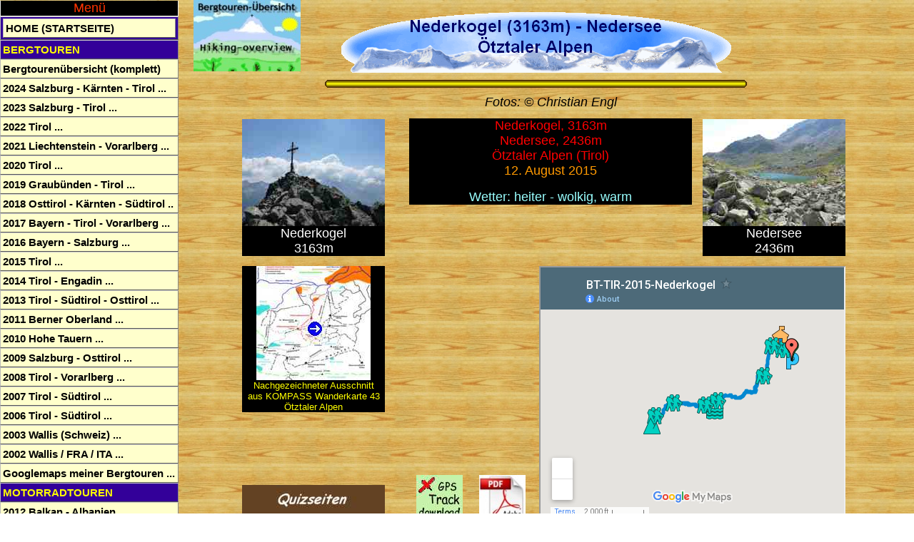

--- FILE ---
content_type: text/html
request_url: http://www.christianengl.de/nederkogel.shtml
body_size: 22531
content:
<!DOCTYPE HTML PUBLIC "-//W3C//DTD HTML 4.0 Transitional//EN">
<HTML>
<HEAD>
<META HTTP-EQUIV="Content-Type" CONTENT="text/html; charset=ISO-8859-1">
<META NAME="Generator" CONTENT="NetObjects Fusion 7 für Windows">
<TITLE>Nederkogel, 3163m - Nedersee, 2436m (Ötztaler Alpen, Tirol)</TITLE>
<META NAME="date" CONTENT="2018-07-22">
<META NAME="description" CONTENT="Meine Bergwanderungen/Bergtouren 2015 in Nordtirol (Österreich)">
<META NAME="keywords" CONTENT="Nederkogel, Nedersee, Bergtour, Ötztaler Alpen, Lenzenalm, Sahnestüberl, Sölden, Tirol, Österreich, Video">
<html xmlns=http://www.w3org/1999/xhtml xml:lang="de" lang="de">
<META HTTP-EQUIV="language" CONTENT="DE">
<META NAME="robots" CONTENT="INDEX, FOLLOW" />
<META NAME="copyright" CONTENT="Christian Engl, 82041 Oberhaching (Deutschland)">
<META NAME="revisit-after" CONTENT="2 MONTH">
<META NAME="audience" content="ALLE">
<LINK REL="SHORTCUT ICON" HREF="./christian.ico">
<LINK REL="apple-touch-icon-precomposed" HREF="http://www.christianengl.de/apple-touch-icon.png" />
<LINK REL="stylesheet" TYPE="text/css" HREF="css/tooltip-bt.css">
<LINK REL="stylesheet" TYPE="text/css" HREF="css/adatum.css">
<LINK REL="stylesheet" TYPE="text/css" HREF="css/menu.css">
<!--[if IE]>
<style type="text/css" media="screen">
#menu ul li {float: left; width: 100%;}
</style>
<![endif]-->

<!--[if lt IE 7]>
<style type="text/css" media="screen">
body {behavior: url(csshover3.htc); font-size: 100%;}
#menu ul li a {height: 1%;}
}
</style>
<![endif]-->
</HEAD>
<BODY NOF="(MB=(HMR2015, 0, 30, 250, 0), L=(NederkogelLayout, 1000, 6700))" BGCOLOR="#FFFFFF" BACKGROUND="./wood5.jpg" TEXT="#000000" LINK="#0033CC" VLINK="#990099" ALINK="#FF0000" TOPMARGIN=0 LEFTMARGIN=0 MARGINWIDTH=0 MARGINHEIGHT=0>
    <script type="text/javascript" src="javascript/wz_tooltip.js"></script>
<script type="text/javascript" src="http://www.christianengl.de/stat/pws.php?mode=js"></script>
    <TABLE CELLPADDING=0 CELLSPACING=0 BORDER=0 WIDTH=1230 NOF=LY>
        <TR VALIGN=TOP ALIGN=LEFT>
            <TD>
                <TABLE BORDER=0 CELLSPACING=0 CELLPADDING=0 WIDTH=250 NOF=LY>
                    <TR VALIGN=TOP ALIGN=LEFT>
                        <TD WIDTH=250>
                            <P ALIGN=CENTER><FONT FACE="Arial,Helvetica,Geneva,Sans-serif,sans-serif"><div id="menu">
<p>Menü</p>
<ul>
	<li><h2><a href="./index.html">Home (Startseite)</a></h2>
	<li><h2>Bergtouren</h2>
		<ul>
		<li><a href="./bergtourenuebersicht.html" title="Mit Tabelle zum sortieren">Bergtourenübersicht (komplett)</a></li>
		<li><a>2024 Salzburg - Kärnten - Tirol ...</a>
			<ul>
				<li><a href="./2024_hohe-tauern.shtml" style="color:#00F">Information Salzburg - Kärnten - Tirol</a></li>
				<li><a href="./reiseroute2024.shtml" style="color:#F00">2024 Tourenübersicht</a></li>
				<li><a href="./brennkogel.shtml">Brennkogel (3018m)</a></li>
				<li><a href="./oberwalderhuette.shtml">Oberwalderhütte (2973m)</a></li>
				<li><a href="./baumgartlkopf.shtml">Baumgartlkopf (2623m)</a></li>
			</ul>
		</li>
		<li><a>2023 Salzburg - Tirol ...</a>
			<ul>
				<li><a href="./2023_salzburg_tirol.shtml" style="color:#00F">Information Salzburg - Tirol</a></li>
				<li><a href="./reiseroute2023.shtml" style="color:#F00">2023 Tourenübersicht</a></li>
				<li><a href="./glingspitze.shtml">Glingspitze (2433m)</a></li>
				<li><a href="./eisriesenwelt.shtml">Eisriesenwelt Werfen</a></li>
				<li><a href="./roetelstein.shtml">Rötelstein (2247m)</a></li>
				<li><a href="./grosswand-hintere.shtml">Hintere Großwand (2437m)</a></li>
				<li><a href="./gjaidstein-hoher.shtml">Hoher Gjaidstein (2794m)</a></li>
				<li><a href="./urkundkolm.shtml">Urkundkolm (3134m)</a></li>
				<li><a href="./guslarspitzen.shtml">Hintere Guslarspitze (3147m)</a></li>
				<li><a href="./ramoljoch.shtml">Ramoljoch (3189m)</a></li>
				<li><a href="./pollesfernerkopf.shtml">Pollesfernerkopf (3015m)</a></li>
			</ul>
		</li>
		<li><a>2022 Tirol ...</a>
			<ul>
				<li><a href="./2022_tirol.shtml" style="color:#00F">Information Tirol</a></li>
				<li><a href="./reiseroute2022.shtml" style="color:#F00">2022 Tourenübersicht</a></li>
				<li><a href="./kirchdachspitze.shtml">Kirchdachspitze (2840m)</a></li>
				<li><a href="./hoher-burgstall.shtml">Hoher Burgstall (2611m)</a></li>
				<li><a href="./kristallwelten.shtml">Swarovski Kristallwelten (564m)</a></li>
				<li><a href="./aperer-freiger.shtml">Aperer Freiger (3261m)</a></li>
				<li><a href="./hafelekarspitze.shtml">Hafelekarspitze (2334m)</a></li>
				<li><a href="./wilder-freiger.shtml">Wilder Freiger (3418m)</a></li>
				<li><a href="./oestlicher-elferturm.shtml">Östlicher Elferturm (2499m)</a></li>
				<li><a href="./egesengrat.shtml">Egesengrat (2631m)</a></li>
				<li><a href="./winnebacher-weisskogel.shtml">Winnebacher Weißkogel (3182m)</a></li>
			</ul>
		</li>
		<li><a>2021 Liechtenstein - Vorarlberg ...</a>
			<ul>
				<li><a href="./2021_vorarlberg_liechtenstein.shtml" style="color:#00F">Information Liechtenstein - Vorarlberg</a></li>
				<li><a href="./reiseroute2021.shtml" style="color:#F00">2021 Tourenübersicht</a></li>
				<li><a href="./hintergrauspitz.shtml">Hintergrauspitz (2574m) - FL</a></li>
				<li><a href="./sulzfluh.shtml">Sulzfluh (2818m)</a></li>
				<li><a href="./tschaggunser-mittagsspitze.shtml">Tschaggunser Mittagsspitze (2168m)</a></li>
				<li><a href="./bielerspitze.shtml">Bielerspitze (2545m)<br>(Vallüla, 2813m - Tour abgebrochen)</a></li>
				<li><a href="./madrisella.shtml">Madrisella (2466m)</a></li>
			</ul>
		</li>
		<li><a>2020 Tirol ...</a>
			<ul>
				<li><a href="./2020_tirol.shtml" style="color:#00F">Information Tirol</a></li>
				<li><a href="./reiseroute2020.shtml" style="color:#F00">2020 Tourenübersicht</a></li>
				<li><a href="./holzgauer-wetterspitze.shtml">Holzgauer Wetterspitze (2895m)</a></li>
				<li><a href="./soellner-rotwand.shtml">Söllner Rotwand (2262m, Duarfer Berg)</a></li>
				<li><a href="./plansee.shtml">Plansee (976m) - Stuibenfälle</a></li>
				<li><a href="./thaneller.shtml">Thaneller (2341m)</a></li>
				<li><a href="./grubigstein.shtml">Grubigstein (2230m)</a></li>
				<li><a href="./vorderer-igelskopf.shtml">Vorderer Igelskopf (2224m)</a></li>
				<li><a href="./roter-stein.shtml">Roter Stein (2366m)</a></li>
			</ul>
		</li>
		<li><a>2019 Graubünden - Tirol ...</a>
			<ul>
				<li><a href="./2019_schweiz.shtml" style="color:#00F">Information Schweiz - Österreich</a></li>
				<li><a href="./reiseroute2019.shtml" style="color:#F00">2019 Tourenübersicht</a></li>
				<li><a href="./fluela-schwarzhorn.shtml">Flüela Schwarzhorn (3147m)</a></li>
				<li><a href="./piz-gueglia.shtml">Piz Güglia (3380m, Piz Julier)</a></li>
				<li><a href="./piz-corvatsch.shtml">Piz Corvatsch (3451m)</a></li>
				<li><a href="./munt-pers.shtml">Munt Pers (3207m)</a></li>
				<li><a href="./bovalhuette.shtml">Bovalhütte (2495m)</a></li>
				<li><a href="./piz-nair.shtml">Piz Nair (3056m)</a></li>
				<li><a href="./tschiervahuette.shtml">Tschiervahütte (2583m)</a></li>
				<li><a href="./piz-tschierva.shtml">Piz Tschierva (3546m)</a></li>
				<li><a href="./gigalitz.shtml">Gigalitz (3001m)</a></li>
				<li><a href="./kleiner-kaserer.shtml">Kleiner Kaserer (3093m)</a></li>
				<li><a href="./gerlosstein.shtml">Gerlosstein (2166m)</a></li>
				<li><a href="./berliner-huette.shtml">Berliner Hütte (2042m)</a></li>
				<li><a href="./schoenbichler-horn.shtml">Schönbichler Horn (3134m)</a></li>
				<li><a href="./furtschaglhaus.shtml">Furtschaglhaus (2295m)</a></li>
			</ul>
		</li>
		<li><a>2018 Osttirol - Kärnten - Südtirol ..</a>
			<ul>
				<li><a href="./reiseroute2018.shtml" style="color:#F00">2018 Tourenübersicht</a></li>
				<li><a href="./gloedis.shtml">Glödis (3206m)</a></li>
				<li><a href="./petzeck.shtml">Petzeck (3283m)</a></li>
				<li><a href="./ankogel.shtml">Ankogel (3252m)</a></li>
				<li><a href="./schareck.shtml">Schareck (3123m)</a></li>
				<li><a href="./saeuleck.shtml">Säuleck (3086m)</a></li>
				<li><a href="./angelusferner.shtml">Kleiner Angelusferner (3150m)</a></li>
				<li><a href="./hoher-angelus.shtml">Hoher (Großer) Angelus (3521m)</a></li>
				<li><a href="./geisterspitze.shtml">Geisterspitze (3467m)</a></li>
				<li><a href="./piz-umbrail.shtml">Piz Umbrail (3033m)</a></li>
				<li><a href="./churburg_ritterspiele.shtml">Churburg (980m)<br>Südtiroler Ritterspiele</a></li>
				<li><a href="./monte-scorluzzo.shtml">Monte Scorluzzo (3095m)<br>Dreisprachenspitze (2845m)</a></li>
				<li><a href="./im-hinteren-eis.shtml">Im Hinteren Eis (3269m)</a></li>
				<li><a href="./grawand.shtml">Grawand (3251m)</a></li>
			</ul>
		</li>
		<li><a>2017 Bayern - Tirol - Vorarlberg ...</a>
			<ul>
				<li><a href="./reiseroute2017.shtml" style="color:#F00">2017 Tourenübersicht<br>(+ Sehenswürdigkeiten)</a></li>
				<li><a href="./hochvogel.shtml">Hochvogel (2592m)</a></li>
				<li><a href="./bockkarkopf.shtml">Bockkarkopf (2608m)</a></li>
				<li><a href="./hohes-licht.shtml">Hohes Licht (2651m)</a></li>
				<li><a href="./soellereck.shtml">Söllereck (1706m-1735m)</a></li>
				<li><a href="./breitachklamm_skiflugschanze.shtml">Breitachklamm<br>Heini-Klopfer-Skiflugschanze</a></li>
				<li><a href="./grosser-krottenkopf.shtml">Großer Krottenkopf (2656m)</a></li>
				<li><a href="./walser-hammerspitze.shtml">Walser Hammerspitze (2170m)<br>Kanzelwand (2058m)</a></li>
				<li><a href="./grosser-widderstein.shtml">Großer Widderstein (2533m)</a></li>
				<li><a href="./schloss-neuschwanstein.shtml">Schloss Neuschwanstein (937m)</a></li>
				<li><a href="./glockturm.shtml">Glockturm (3355m)</a></li>
				<li><a href="./oelgrubenspitze_hintere.shtml">Hintere Ölgrubenspitze (3295m)</a></li>
				<li><a href="./wiesjagglkopf.shtml">Wiesjagglkopf (3127m)</a></li>
				<li><a href="./klopaierspitze.shtml">Klopaierspitze (2918m)</a></li>
				<li><a href="./elferspitze.shtml">Elferspitz (2926m)</a></li>
			</ul>
		</li>
		<li><a>2016 Bayern - Salzburg ...</a>
			<ul>
				<li><a href="./reiseroute2016.shtml" style="color:#F00">2016 Tourenübersicht<br>(+ Sehenswürdigkeiten)</a></li>
				<li><a href="./falkenstein.shtml">Falkenstein (1181m)</a></li>
				<li><a href="./hoher-goell.shtml">Hoher Göll (2522m)</a></li>
				<li><a href="./obersalzberg.shtml">Obersalzberg (Dokumentation)</a></li>
				<li><a href="./archenkanzel.shtml">Archenkanzel (1346m)</a></li>
				<li><a href="./untersberg.shtml">Salzburger Hochthron (1853m)<br>Schellenberger Eishöhle</a></li>
				<li><a href="./watzmannhaus.shtml">Watzmannhaus (1930m)</a></li>
				<li><a href="./watzmann-hocheck.shtml">Watzmann (Hocheck, 2651m)</a></li>
				<li><a href="./watzmann.shtml">Watzmann (Mittelspitze, 2713m)</a></li>
				<li><a href="./watzmann-eiskapelle.shtml">Watzmann (Eiskapelle, 850m)</a></li>
				<li><a href="./alte-saline.shtml">Alte Saline Bad Reichenhall<br>Salzbergwerk Berchtesgaden</a></li>
				<li><a href="./lamprechtsofen.shtml">Lamprechtsofenhöhle</a></li>
				<li><a href="./gfoellhoerndl.shtml">Gföllhörndl (1628m)</a></li>
				<li><a href="./ochsenhorn-grosses.shtml">Großes Ochsenhorn (2511m)</a></li>
				<li><a href="./sonntagshorn.shtml">Sonntagshorn (1961m)</a></li>
				<li><a href="./hochkalter.shtml">Hochkalter (2607m)</a></li>
				<li><a href="./schoenfeldspitze.shtml">Schönfeldspitze (2653m)</a></li>
			</ul>
		</li>
		<li><a>2015 Tirol ...</a>
			<ul>
				<li><a href="./reiseroute2015.shtml" style="color:#F00">2015 Tourenübersicht</a></li>
				<li><a href="./zwieselbacher-rosskogel.shtml">Zwieselbacher Rosskogel (3082m)</a></li>
				<li><a href="./berg-isel.shtml">Bergisel Skisprungschanze</a></li>
				<li><a href="./sulzkogel.shtml">Sulzkogel (3016m)</a></li>
				<li><a href="./zischgeles.shtml">Zischgeles (3004m)</a></li>
				<li><a href="./schoentalspitze.shtml">Schöntalspitze (3002m)</a></li>
				<li><a href="./saile.shtml">Saile (2404m, Nockspitze)</a></li>
				<li><a href="./schloss-ambras.shtml">Schloss Ambras - Innsbruck (635m)</a></li>
				<li><a href="./reitherspitze.shtml">Reither Spitze (2374m)</a></li>
				<li><a href="./saykogel.shtml">Saykogel (3355m)</a></li>
				<li><a href="./nederkogel.shtml">Nederkogel (3163m)</a></li>
				<li><a href="./festkogel.shtml">Festkogel (3038m)</a></li>
				<li><a href="./vernagthuette.shtml">Vernagthütte (2755m)</a></li>
				<li><a href="./hohe-munde.shtml">Hohe Munde (2662m)</a></li>
				<li><a href="./seeblaskogel-hoher.shtml">Hoher Seeblaskogel (3235m)</a></li>
				<li><a href="./rietzer-grieskogel.shtml">Rietzer Grießkogel (2884m)</a></li>
				<li><a href="./rinnenspitze.shtml">Rinnenspitze (3000m)</a></li>
				<li><a href="./seefelderspitze.shtml">Seefelder Spitze (2221m)</a></li>
			</ul>
		</li>
		<li><a>2014 Tirol - Engadin ...</a>
			<ul>
				<li><a href="./reiseroute2014.shtml" style="color:#F00">2014 Tourenübersicht</a></li>
				<li><a href="./furgler.shtml">Furgler (3004m)</a></li>
				<li><a href="./muttler.shtml">Muttler (3294m)</a></li>
				<li><a href="./piz-lischana.shtml">Piz Lischana (3105m)</a></li>
				<li><a href="./piz-languard.shtml">Piz Languard (3262m)</a></li>
			</ul>
		</li>
		<li><a>2013 Tirol - Südtirol - Osttirol ...</a>
			<ul>
				<li><a href="./reiseroute2013.shtml" style="color:#F00">2013 Tourenübersicht</a></li>
				<li><a href="./grinbergspitze-vordere.shtml">Vordere Grinbergspitze (2765m)</a></li>
				<li><a href="./ahornspitze.shtml">Ahornspitze (2973m)</a></li>
				<li><a href="./knotenspitze-oestliche.shtml">Östliche Knotenspitze (3101m)</a></li>
				<li><a href="./sommerwand-vordere.shtml">Vordere Sommerwand (2676m)</a></li>
				<li><a href="./serles.shtml">Serles (2717m)</a></li>
				<li><a href="./mairspitze.shtml">Mairspitze (2775m)</a></li>
				<li><a href="./grosser-troegler.shtml">Großer Trögler (2902m)</a></li>
				<li><a href="./schaufelspitze.shtml">Schaufelspitze (3332m)</a></li>
				<li><a href="./schussgrubenkogel.shtml">Schussgrubenkogel (3211m)</a></li>
				<li><a href="./schrankogel.shtml">Schrankogel (3497m)</a></li>
				<li><a href="./habicht.shtml">Habicht (3277m)</a></li>
				<li><a href="./kraxentrager.shtml">Kraxentrager (2998m)</a></li>
				<li><a href="./penser-weisshorn.shtml">Penser Weisshorn (2705m)</a></li>
				<li><a href="./hochfeilerhuette.shtml">Hochfeilerhütte (2710m)</a></li>
				<li><a href="./hochfeiler.shtml">Hochfeiler (3509m)</a></li>
				<li><a href="./tauernkogel.shtml">Tauernkogel (2988m)</a></li>
				<li><a href="./rotenkogel.shtml">Rotenkogel (2762 - 2765m)</a></li>
				<li><a href="./kristallwand.shtml">Kristallwand (3310m)</a></li>
				<li><a href="./heinrich-schwaiger-haus.shtml">Heinrich-Schwaiger-Haus (2802m)</a></li>
				<li><a href="./wiesbachhorn-grosses.shtml">Großes Wiesbachhorn (3564m)</a></li>
			</ul>
		</li>
		<li><a>2011 Berner Oberland ...</a>
			<ul>
				<li><a href="./reiseroute2011.shtml" style="color:#F00">2011 Tourenübersicht</a></li>
				<li><a href="./tierberglihuette.shtml">Tierberglihütte (2795m)</a></li>
				<li><a href="./trifthuette.shtml">Trifthütte (2520m)</a></li>
				<li><a href="./aareschlucht.shtml">Aareschlucht (Länge: 1400m)</a></li>
				<li><a href="./sidelhorn.shtml">Sidelhorn (2764m)</a></li>
				<li><a href="./lauberhorn.shtml">Lauberhorn (2472m)</a></li>
				<li><a href="./staubbachfall.shtml">Staubbachfall (Wasserfall, Höhe: 297m)</a></li>
				<li><a href="./schwarzhorn-grindelwald.shtml">Schwarzhorn (2928m)</a></li>
				<li><a href="./guggihuette.shtml">Guggihütte (2791m)</a></li>
				<li><a href="./jungfraujoch.shtml">Jungfraujoch (3454m)</a></li>
				<li><a href="./moenchsjochhuette.shtml">Mönchsjochhütte (3657m)</a></li>
				<li><a href="./bunderspitz.shtml">Bunderspitz (2546m)</a></li>
				<li><a href="./bluemlisalphuette.shtml">Blümlisalphütte (2834m)</a></li>
				<li><a href="./laemmerenhuette.shtml">Lämmerenhütte (2501m)</a></li>
				<li><a href="./schwarzhorn-leukerbad.shtml">Schwarzhorn (3105m)</a></li>
			</ul>
		</li>
		<li><a>2010 Hohe Tauern ...</a>
			<ul>
				<li><a href="./reiseroute2010.shtml" style="color:#F00">2010 Tourenübersicht</a></li>
				<li><a href="./zittauerhuette.shtml">Zittauer Hütte (2328m)</a></li>
				<li><a href="./richterspitze.shtml">Richterspitze (3052m)</a></li>
				<li><a href="./krimmler-wasserfaelle.shtml">Krimmler Wasserfälle (Höhe: 385m)</a></li>
				<li><a href="./wildkogel.shtml">Wildkogel (2224m)</a></li>
				<li><a href="./larmkogel.shtml">Larmkogel (3017m)</a></li>
				<li><a href="./hochschober.shtml">Hochschober (3240m)</a></li>
				<li><a href="./karlsbaderhuette.shtml">Karlsbader Hütte (2261m)</a></li>
				<li><a href="./boeses-weibele.shtml">Böses Weibele (2521m)</a></li>
				<li><a href="./lenkstein.shtml">Großer Lenkstein (3236m)</a></li>
			</ul>
		</li>
		<li><a>2009 Salzburg - Osttirol ...</a>
			<ul>
				<li><a href="./reiseroute2009.shtml" style="color:#F00">2009 Tourenübersicht</a></li>
				<li><a href="./st-poeltenerhuette.shtml">St. Pöltner Hütte (2481m)</a></li>
				<li><a href="./medelzkopf-rudolfshuette.shtml">Medelzkopf (2761m)</a></li>
				<li><a href="./geissstein.shtml">Gaißstein (2363m)</a></li>
				<li><a href="./kitzsteinhorn.shtml">Kitzsteinhorn (3203m)</a></li>
				<li><a href="./heinrich-schwaiger-haus.shtml">Heinrich-Schwaiger-Haus (2802m)</a></li>
				<li><a href="./gleiwitzerhuette.shtml">Rettenzink (2510m) - Imbachhorn (2470m)</a></li>
				<li><a href="./alpentherme-gastein.shtml">Alpentherme Gastein</a></li>
				<li><a href="./niedersachsenhaus.shtml">Silberpfennig (2600m)</a></li>
				<li><a href="./hirschkopf.shtml">Hirschkopf (2252m)</a></li>
				<li><a href="./hoher-sonnblick_zittelhaus.shtml">Hoher Sonnblick - Zittelhaus (3106m)</a></li>
				<li><a href="./hocharn.shtml">Hocharn (3254m)</a></li>
				<li><a href="./keeskogel.shtml">Keeskogel (3291m)</a></li>
				<li><a href="./hoher-tenn.shtml">Hoher Tenn (3368m)</a></li>
				<li><a href="./umbalfaelle.shtml">Umbalfälle (Wasserfall)</a></li>
				<li><a href="./lasoerling.shtml">Lasörling (3098m)</a></li>
				<li><a href="./muntanitz.shtml">Großer Muntanitz (3232m)</a></li>
				<li><a href="./glorerhuette.shtml">Glorerhütte (2651m)</a></li>
				<li><a href="./sailkopf.shtml">Sailkopf (3209m)</a></li>
				<li><a href="./messelingkogel.shtml">Messelingkogel (2693m)</a></li>
			</ul>
		</li>
		<li><a>2008 Tirol - Vorarlberg ...</a>
			<ul>
				<li><a href="./reiseroute2008-2.shtml" style="color:#F00">2008 Tourenübersicht</a></li>
				<li><a href="./hoher-riffler_verwall.shtml">Hoher Riffler (3165m)</a></li>
				<li><a href="./hochmaderer.shtml">Hochmaderer (2823m)</a></li>
				<li><a href="./hohes-rad.shtml">Hohes Rad (2934m)</a></li>
				<li><a href="./wormser-huette.shtml">Wormser Hütte (2305m)</a></li>
				<li><a href="./kromerspitze.shtml">Östliche Kromerspitze (2843m)</a></li>
				<li><a href="./schesaplana.shtml">Schesaplana (2965m)</a></li>
				<li><a href="./trittkopf.shtml">Trittkopf (2720m)</a></li>
			</ul>
		</li>
		<li><a>2007 Tirol - Südtirol ...</a>
			<ul>
				<li><a href="./reiseroute2007.shtml" style="color:#F00">2007 Tourenübersicht</a></li>
				<li><a href="./gaislachkogel.shtml">Gaislachkogel (3056m)</a></li>
				<li><a href="./kuhscheibe.shtml">Kuhscheibe (3189m)</a></li>
				<li><a href="./soeldener-grieskogel.shtml">Söldener Grieskogel (2911m)</a></li>
				<li><a href="./hochwildehaus.shtml">Hochwildehaus (2866m)</a></li>
				<li><a href="./hochstubaihuette.shtml">Hochstubaihütte (3174m)</a></li>
				<li><a href="./martinbuschhuette-kreuzspitze.shtml">Kreuzspitze (3457m)</a></li>
				<li><a href="./kaunergrathuette.shtml">Kaunergrathütte (2817m) - Cottbuser Höhenweg</a></li>
				<li><a href="./hohe-geige.shtml">Hohe Geige (3393m)</a></li>
				<li><a href="./payerhuette.shtml">Payerhütte (3029m)</a></li>
				<li><a href="./pizstarlex.shtml">Piz Starlex (3075m)</a></li>
				<li><a href="./tschenglserhochwand.shtml">Tschenglser Hochwand (3375m)</a></li>
				<li><a href="./schoentaufspitze.shtml">Hintere Schöntaufspitze (3325m)</a></li>
				<li><a href="./berglhuette.shtml">Berglhütte (2188m)</a></li>
				<li><a href="./furkelspitze.shtml">Furkelspitze (3004m)</a></li>
				<li><a href="./vertainspitze.shtml">Vertainspitze (3545m)</a></li>
				<li><a href="./zwickauerhuette.shtml">Zwickauer Hütte (2980m)</a></li>
			</ul>
		</li>
		<li><a>2006 Tirol - Südtirol ...</a>
			<ul>
				<li><a href="./reiseroute2006.shtml" style="color:#F00">2006 Tourenübersicht</a></li>
				<li><a href="./hintergrathuette.shtml">Hintergrathütte (2661m)</a></li>
				<li><a href="./suldenferner.shtml">Suldenferner (ca. 3100m)</a></li>
				<li><a href="./pizsesvenna.shtml">Piz Sesvenna (3205m)</a></li>
				<li><a href="./stilfserjoch-roetlspitze.shtml">Rötlspitze (3026m) - Stilfserjoch</a></li>
				<li><a href="./hasenohr.shtml">Hasenöhrl (3256m)</a></li>
				<li><a href="./martellerhuette.shtml">Martellerhütte (2610m)</a></li>
				<li><a href="./lyfialm.shtml">Lyfialm (2165m)</a></li>
				<li><a href="./suldenspitze-casatihuette.shtml">Suldenspitze (3376m) - Casatihütte (3254m)</a></li>
				<li><a href="./orgelspitze.shtml">Orgelspitze (3305m)</a></li>
				<li><a href="./hochwilde.shtml">Hochwilde - Hohe Wilde (3482m)</a></li>
				<li><a href="./hirzer.shtml">Hirzer (2781m)</a></li>
				<li><a href="./laengenfeld.shtml">Aqua Dome - Therme Längenfeld</a></li>
				<li><a href="./ramolhaus.shtml">Ramolhaus (3006m) - Ramoljoch (3189m)</a></li>
				<li><a href="./breslauerhuette.shtml">Wildes Mannle (3023m) - Breslauer Hütte (2844m)</a></li>
				<li><a href="./gaensekragen.shtml">Gänsekragen (2914m)</a></li>
				<li><a href="./stuibenfall.shtml">Stuibenfall (Wasserfall)</a></li>
				<li><a href="./hangerer.shtml">Hangerer (3021m)</a></li>
			</ul>
		</li>
		<li><a>2003 Wallis (Schweiz) ...</a>
			<ul>
				<li><a href="./reiseroute_info.html" style="color:#F00">2003 Tourenübersicht</a></li>
				<li><a href="./oberrothorn.html">Oberrothorn (3414m)</a></li>
				<li><a href="./topali-hutte.html">Topalihütte (2674m)</a></li>
				<li><a href="./bordier-hutte.html">Bordierhütte (2886m)</a></li>
				<li><a href="./leukerbad_crans-montana.html">Walliser Alpentherme (Leukerbad)</a></li>
				<li><a href="./wildstrubel.html">Wildstrubel (3243m)</a></li>
				<li><a href="./bisse_du_ro.html">Walliser Wasserleitung (Bisse du Ro)</a></li>
				<li><a href="./sasseneire.html">Sasseneire (3254m)</a></li>
				<li><a href="./roc_vieux.html">Roc Vieux (2213m)</a></li>
				<li><a href="./cabane_de_bertol.html">Bertolhütte (3311m)</a></li>
				<li><a href="./cabane_des_dix.html">Dixhütte (2928m)</a></li>
				<li><a href="./ovronnaz.html">Thermalalp Les Bains (Ovronnaz)</a></li>
				<li><a href="./cabane_f_x_b_.html">Cabane Francois-Xavier Bagnoud (2645m)</a></li>
				<li><a href="./verbier.html">Verbier (1500m)</a></li>
				<li><a href="./fort_champex-lac.html">Fort d'artillerie de Champex-Lac</a></li>
				<li><a href="./cabane_trient-cabane_orny.html">Col des Plines (3294m) - Cabane du Trient (3170m)</a></li>
				<li><a href="./gorges_du_durnand.html">Durnandschlucht</a></li>
				<li><a href="./monte_moro-pass.html">Monte Moro (2984m)</a></li>
				<li><a href="./allalinhorn.html">Allalinhorn (4027m)</a></li>
			</ul>
		</li>
		<li><a>2002 Wallis / FRA / ITA ...</a>
			<ul>
				<li><a href="./reiseroute_2002.html" style="color:#F00">2002 Tourenübersicht</a></li>
				<li><a href="./schwarzbergchopf.html">Schwarzbergchopf (2868m)</a></li>
				<li><a href="./britanniahuette.html">Britanniahütte (3030m) - Mittelallalin (3456m)</a></li>
				<li><a href="./mischabelhuette.html">Mischabelhütte (3340m)</a></li>
				<li><a href="./leukerbad.html">Walliser Alpentherme (Leukerbad)</a></li>
				<li><a href="./taeschhuette.html">Täschhütte (2701m)</a></li>
				<li><a href="./gornergrat.html">Gornergrat (3131m)</a></li>
				<li><a href="./gobba_di_rollin.html">Gobba di Rollin (3902m) - Klein-Matterhorn (3820m)</a></li>
				<li><a href="./hoernlihuette.html">Hörnlihütte (3260m)</a></li>
				<li><a href="./grand_mountet.html">Cabane Grand Mountet (2886m)</a></li>
				<li><a href="./aiguille_du_midi.html">Aiguille du Midi (3842m) - Ponte Helbronner (3466m)</a></li>
				<li><a href="./refuge_envers.html">Refuge de Envers (2523m) - Mer de Glace</a></li>
				<li><a href="./petit_montblanc.html">Petit Montblanc (3424m)</a></li>
			</ul>
		</li>
		<li><a>Googlemaps meiner Bergtouren ...</a>
			<ul>
       			<li><a href="./bergtouren-bayern.shtml">in Bayern</a></li>
			<li><a href="./bergtouren-oesterreich.shtml">in Österreich</a></li>
			<li><a href="./bergtouren-schweiz.shtml">in der Schweiz</a></li>
			<li><a href="./bergtouren-italien.shtml">in Italien</a></li>
			<li><a href="./bergtouren-frankreich.shtml">in Frankreich</a></li>
			<li><a href="./bergtouren-weltweit.shtml">in der übrigen Welt</a></li>
			</ul>
		</li>
		</ul>
	</li>
	<li><h2>Motorradtouren</h2>
		<ul>
		<li><a>2012 Balkan - Albanien ...</a>
			<ul>
       				<li><a href="./2012_balkan.shtml" style="color:#F00">Startseite Balkantour</a></li>
       				<li><a href="./reiseroute2012.shtml">Reiseroute - Campingplatzinfo</a></li>
       				<li><a href="./oesterreich2012.shtml">Österreich</a></li>
				<li><a href="./italien2012.shtml">Italien (Region Friaul)</a></li>
				<li><a href="./slowenien2012.shtml">Slowenien</a></li>
				<li><a href="./kroatien2012-suedwest.shtml">Kroatien (Südwesten)</a></li>
				<li><a href="./kroatien2012-nordost.shtml">Kroatien (Nordosten)</a></li>
				<li><a href="./montenegro2012.shtml">Montenegro</a></li>
				<li><a href="./albanien2012.shtml">Albanien</a></li>
				<li><a href="./bosnien-herzegowina2012.shtml">Bosnien - Herzegowina</a></li>
				<li><a href="./serbien2012.shtml">Serbien</a></li>
 			</ul>
		</li>
		<li><a>2008 Malta - Italien ...</a>
			<ul>
       				<li><a href="./2008_malta.shtml" style="color:#F00">Startseite Maltatour</a></li>
       				<li><a href="./reiseroute2008.shtml">Reiseroute - Campingplatzinfo</a></li>
       				<li><a href="./oesterreich2008.shtml">Tirol (Österreich)</a></li>
				<li><a href="./schweiz2008.shtml">Graubünden (Schweiz)</a></li>
				<li><a href="./italien-suedtirol_trentino2008.shtml">Südtirol - Trentino</a></li>
				<li><a href="./italien-lombardei2008.shtml">Lombardei</a></li>
				<li><a href="./italien-emiliaromagna2008.shtml">Emilia-Romagna - Nördlicher Apennin</a></li>
				<li><a href="./italien-toskana2008.shtml">Toskana</a></li>
				<li><a href="./italien-umbrien2008.shtml">Umbrien</a></li>
				<li><a href="./italien-abruzzen2008.shtml">Abruzzen - Molise</a></li>
				<li><a href="./italien-kampanien2008.shtml">Kampanien</a></li>
				<li><a href="./italien-kalabrien2008.shtml">Kalabrien</a></li>
				<li><a href="./italien-sizilien-aetna2008.shtml">Sizilien (Vulkan Ätna - Wanderung)</a></li>
				<li><a href="./italien-sizilien-ost2008.shtml">Sizilien (Ostküste)</a></li>
				<li><a href="./italien-sizilien-mitte2008.shtml">Sizilien (Mitte)</a></li>
				<li><a href="./italien-sizilien-west2008.shtml">Sizilien (Westküste)</a></li>
				<li><a href="./malta2008.shtml">Malta</a></li>
				<li><a href="./gozo2008.shtml">Insel Gozo (zu Malta)</a></li>
				<li><a href="./italien-sardinien-sued2008.shtml">Sardinien (Südosten)</a></li>
				<li><a href="./italien-sardinien-nord2008.shtml">Sardinien (Norden)</a></li>
				<li><a href="./korsika2008.shtml">Korsika (Frankreich)</a></li>
 			</ul>
		</li>
		<li><a>2005 Alaska - Westkanada ...</a>
	   		<ul>
	       			<li><a href="./2005_kanadaalaska.html" style="color:#F00">Startseite Alaskatour</a></li>
	       			<li><a href="./alaska.html">Alaska - Allgemeine Informationen</a></li>
	       			<li><a href="./reiseroute2005.html">Reiseroute - Mein Mietmotorrad<br>Campingplätze</a></li>
				<li><a href="./alaska1.html">Alaska (Denali Nationalpark -<br>Fairbanks - Tok)</a></li>
				<li><a href="./alaskayukon.html">Taylor Highway - Top of the World Highway - Dawson City</a></li>
				<li><a href="./kanadayukon1.html">Klondike- und Alaska Highway</a></li>
				<li><a href="./kanadajasper.html">Jasper Nationalpark (1) - Alberta</a></li>
				<li><a href="./kanadajasper2.html">Jasper Nationalpark (2) - Alberta</a></li>
				<li><a href="./kanadaicefieldsparkway.html">Icefields Parkway (Die Traumstraße)</a></li>
				<li><a href="./kanadabritishcolumbia.html">Trans Canada Highway</a></li>
				<li><a href="./kanadavancouver.html">Vancouver (British Columbia)</a></li>
				<li><a href="./kanadastewartcassiar.html">Stewart-Cassiar-Highway (B.C.) nach Hyder (Alaska)</a></li>
				<li><a href="./alaskaskagwayhaines.html">Skagway - Haines (Alaska)</a></li>
				<li><a href="./kluanenationalpark.html">Rundflug im Kluane Nationalpark (Yukon Territory)</a></li>
				<li><a href="./alaskatokanchorage.html">Glenn Highway (Alaska)</a></li>
				<li><a href="./alaskakanadatierwelt.html">Die Wildnis in Alaska / Westkanada</a></li>
 			</ul>
		</li>
		<li><a title="Wohl meine interessanteste Urlaubsreise">2004 Japan (Autoreise) ...</a>
	   		<ul>
	       			<li><a href="./2004_japan.html" style="color:#F00">Startseite Japantour</a></li>
	       			<li><a href="./reiseroute2004.html">Reiseroute - Mein Mietwagen</a></li>
	       			<li><a href="./japantokyo1.html">Hauptstadt Tokyo (1)</a></li>
				<li><a href="./japantokyo2.html">Hauptstadt Tokyo (2)</a></li>
	       			<li><a href="./japanfujisan.html">Fuji-san (3776m) - Meine Gipfeltour</a></li>
				<li><a href="./japanshizuokanagoya.html">Shizuoka - Nagoya</a></li>
	       			<li><a href="./japankyoto.html">Kyoto (ehemalige Kaiserstadt)</a></li>
	       			<li><a href="./japanosaka.html">Osaka</a></li>
				<li><a href="./japanshikoku.html">Shikoku (kleinste Hauptinsel)</a></li>
	       			<li><a href="./japanhiroshima.html">Hiroshima</a></li>
				<li><a href="./japanmeer.html">Am japanischen Meer</a></li>
	       			<li><a href="./japanalpen.html">Japanische Alpen<br>Auf den Nishi Hotaka-dake (2909m)</a></li>
				<li><a href="./japannagano.html">Matsumoto - Nagano</a></li>
	       			<li><a href="./japannikko.html">Nikko Nationalpark</a></li>
				<li><a href="./japanyokohama.html">Kamakura - Yokohama</a></li>
	       			<li><a href="./japanibaraki.html">Ibaraki - Mount Tsukuba-san (877m)</a></li>
				<li><a href="./japaninformation.html">Information (Reisen in Japan)</a></li>
 			</ul>
		</li>
		<li><a title="Reise in den hohen Norden Europas">2001 Skandinavien (Nordkap) ...</a>
			<ul>
				<li><a href="./2001_norwegen.html" style="color:#F00">Startseite Skandinavientour</a></li>
	       			<li><a href="./reiseroute_2001.html">Reiseroute - Campingplatzinfo</a></li>
				<li><a href="./daenemark_2001.html">Dänemark</a></li>
				<li><a>Norwegen ...</a>
						<ul>
						<li><a href="./norwegen.html" style="color:#F00">Übersicht</a></li>
						<li><a href="./norwegen1.html">Der Südwesten (Rogaland)</a></li>
						<li><a href="./norwegen2.html">Nationalpark/Gletscher Jostedalsbreen</a></li>
						<li><a href="./norwegen3.html">Geirangerfjord - Trollstigenstraße</a></li>
						<li><a href="./norwegentrolle.html" title="Wer keinen sieht, hat Norwegen nicht gesehen">Trolle in Norwegen: Die Tatsachen</a></li>
						<li><a href="./norwegen4.html">Trondheim - Polarkreis - Bodo</a></li>
						<li><a href="./norwegen5.html">Lofoten (Inselgruppe)</a></li>
						<li><a href="./norwegen6.html">Hammerfest (Finnmark)</a></li>
						<li><a href="./norwegen7.html">Am Nordkap</a></li>
						<li><a href="./norwegen8.html">Nordkinn - Grense Jakobselv (Russland)</a></li>
						</ul>
				</li>
				<li><a>Finnland ...</a>
						<ul>
						<li><a href="./finnland_2001.html" style="color:#F00">Übersicht</a></li>
						<li><a href="./finnland1.html">Lappland bis nach Lahti</a></li>
						<li><a href="./finnland2.html">Hauptstadt Helsinki</a></li>
						</ul>
				</li>
				<li><a>Schweden ...</a>
						<ul>
						<li><a href="./schweden_2001.html" style="color:#F00">Übersicht</a></li>
						<li><a href="./schweden1.html">Stockholm - Schloss Gripsholm</a></li>
						<li><a href="./schweden2.html">Insel Gotland</a></li>
						</ul>
				</li>
			</ul>
		</li>
		<li><a title="Reise an das andere Ende der Welt">2000 Neuseeland ...</a>
			<ul>
				<li><a href="./2000_neuseeland.html" style="color:#F00">Startseite Neuseelandtour<br>Der Flug</a></li>
				<li><a href="./reiseroute_2000.html">Reiseroute - Mein Mietmotorrad<br>Campingplätze</a></li>
				<li><a href="./hong_kong.html">Hong Kong (Zwischenstopp)</a></li>
				<li><a href="./neuseeland.html">Neuseeland (Übersicht)</a></li>
				<li><a>Nordinsel (Te Ika a Maui) ...</a>
						<ul>
						<li><a href="./nordinsel.html" style="color:#F00">Übersicht (Karte)</a></li>
						<li><a href="./bay_of_islands.html">Bay of Islands</a></li>
						<li><a href="./cape_reinga.html" title="Am nördlichsten Punkt Neuseelands">Cape Reinga - Ninety Mile Beach</a></li>
						<li><a href="./auckland.html">Auckland</a></li>
						<li><a href="./coromandel.html">Coromandel - Hot Water Beach</a></li>
						<li><a href="./rotorua.html">Rotorua - Lake Waikaremoana</a></li>
						<li><a href="./thermalgebiete_rotorua.html">Thermalgebiete bei Rotorua</a></li>
						<li><a href="./taupo.html">Taupo (Craters of the Moon)</a></li>
						<li><a href="./tongariro.html">Tongariro Nationalpark</a></li>
						<li><a href="./waitomo_caves.html">Glühwürmchenhöhle<br>(Waitomo Caves)</a></li>
						<li><a href="./wellington.html">Hauptstadt Wellington</a></li>
						</ul>
				</li>
				<li><a href="./interislander.html">Fähre Nordinsel - Südinsel (Cookstraße)</a></li>
				<li><a>Südinsel (Te Wai Pounamu) ...</a>
						<ul>
						<li><a href="./suedinsel.html" style="color:#F00">Übersicht (Karte)</a></li>
						<li><a href="./abel_tasman.html">Abel-Tasman-Nationalpark</a></li>
						<li><a href="./st_arnaud_paparoa.html">Paparoa Nationalpark</a></li>
						<li><a href="./greymouth.html">Goldgräberstadt Shantytown</a></li>
						<li><a href="./franz_josef.html">Franz Josef Gletscher<br>Fox Gletscher</a></li>
						<li><a href="./wanaka.html">Mt. Aspiring Nationalpark (Umgebung)</a></li>
						<li><a href="./queenstown.html">Queenstown - Skippers Canyon</a></li>
						<li><a href="./doubtful_sound.html">Doubtful Sound - Manapouri</a></li>
						<li><a href="./milford_sound.html">Milford Sound</a></li>
						<li><a href="./southland.html" title="Am südlichsten Punkt Neuseelands">Southland - Slope Point</a></li>
						<li><a href="./mount_cook.html">Mount Cook Village</a></li>
						<li><a href="./mount_olivier.html">Mount Olivier (1900m, Bergtour)</a></li>
						<li><a href="./christchurch.html">Christchurch</a></li>
						</ul>
				</li>
			</ul>
		</li>
		<li><a title="Reise auf die unbekannte Krim im Schwarzen Meer">1998 Ukraine (Krim) - Südosteuropa ...</a>
	   		<ul>
	       			<li><a href="./1998_ukraine.html" style="color:#F00">Startseite Ukraine - Krimtour</a></li>
	       			<li><a href="./reiseroute1998.html">Reiseroute - Campingplätze</a></li>
	       			<li><a href="./tschechien1998.html">Tschechien</a></li>
	       			<li><a href="./slowakei1998.html">Slowakei (Eishöhle Dobšiná)</a></li>
	       			<li><a href="./ukraine1998.html">Krim - Jalta</a></li>
	       			<li><a href="./kriminfo.html">Informationen über die Krim</a></li>
	       			<li><a href="./moldau1998.html">Moldawien (Republik Moldau)</a></li>
	       			<li><a href="./rumaenien1998.html">Rumänien (Karpaten)</a></li>
	       			<li><a href="./bulgarien1998.html">Bulgarien (Rilakloster)</a></li>
	       			<li><a href="./mazedonien1998.html">Mazedonien (Ohridsee)</a></li>
	       			<li><a href="./griechenland1998.html">Griechenland (Meteorakloster)</a></li>
	       			<li><a href="./italien1998.html">Italien (Rom u.a.)</a></li>
	       			<li><a href="./vatikan1998.html">Vatikan (Petersplatz)</a></li>
	       			<li><a href="./sanmarino1998.html">San Marino</a></li>
 			</ul>
		</li>
		<li><a title="Reise in den rauhen Nordatlantik">1997 Island ...</a>
			<ul>
				<li><a href="./1997_island.html" style="color:#F00">Startseite Islandtour</a></li>
				<li><a href="./reiseroute_97.html">Reiseroute - Campingplätze</a></li>
				<li><a href="./deutschland_97.html">Deutschland (Nordwest - Hamburg)</a></li>
				<li><a href="./daenemark.html">Dänemark (M/S Norröna)</a></li>
				<li><a href="./faroer-inseln.html" title="Eine extrem schöne Inselgruppe">Färöer Inseln</a></li>
				<li><a href="./island.html" style="color:#F00">Island - Übersicht (Karte)</a></li>
				<li><a href="./sud-osten.html">Südosten (Gletscher Vatnajökull)<br>Hochlandroute F985</a></li>
				<li><a href="./suden.html" title="Herrliche Badequelle ... unbedingt ausprobieren!">Süden (Landmannalaugar)<br>Hochlandroute F208</a></li>
				<li><a href="./vatnajokull.html">Vulkan Grímsvötn - Informationen<br>Ausbruch vom Oktober 1996</a></li>
				<li><a href="./sud-westen.html">Südwesten (Reykjavik u.a.)</a></li>
				<li><a href="./hochland_f35.html">Kjölur Hochlandroute F35</a></li>
				<li><a href="./norden.html">Norden (Glaumbær - Akureyri)</a></li>
				<li><a href="./myvatn_region.html">Vulkan Krafla - Mývatn (Mückensee)</a></li>
				<li><a href="./nord-osten.html">Nordosten (Dettifoss Wasserfall)</a></li>
			</ul>
		</li>
		<li><a title="Ungewisse Reise in das riesige Reich im Osten">1996 Russland ...</a>
			<ul>
				<li><a href="./1996_russland.html" style="color:#F00">Startseite Russlandtour</a></li>
				<li><a href="./reiseroute.html">Reiseroute - Campingplätze</a></li>
				<li><a href="./deutschland.html">Deutschland (Dresden)</a></li>
				<li><a href="./polen.html">Polen (Masurische Seenplatte)</a></li>
				<li><a href="./wolfsschanze.html">Führerhauptquartier Wolfsschanze</a></li>
				<li><a href="./kaliningrad.html">Kaliningrad (Königsberg)</a></li>
				<li><a href="./litauen.html">Litauen</a></li>
				<li><a href="./lettland.html">Lettland</a></li>
				<li><a href="./estland.html">Estland</a></li>
				<li><a href="./russland.html">Russland<br>(St. Petersburg - Moskau)</a></li>
				<li><a href="./ukraine.html">Ukraine</a></li>
				<li><a href="./ungarn.html">Ungarn</a></li>
				<li><a href="./osterreich.html">Österreich (Neusiedlersee)</a></li>
			</ul>
		</li>
		<li><a title="Reise auf die britischen Inseln">1995 Schottland ...</a>
				<ul>
				<li><a href="./1995_schottland.html" style="color:#F00">Startseite Schottlandtour</a></li>
				<li><a href="./reiseroute1995.html">Reiseroute - Campingplatzinfo</a></li>
				<li><a href="./deutschland1995.html">Deutschland (Südwest)</a></li>
				<li><a href="./luxemburg1995.html">Luxemburg</a></li>
				<li><a href="./belgien1995.html">Belgien (Brüssel - Oostende)</a></li>
				<li><a>England - Wales ...</a>
						<ul>
						<li><a href="./england.html" style="color:#F00">Übersicht (Karte)</a></li>
						<li><a href="./london.html">Hauptstadt London</a></li>
						<li><a href="./england1.html">Land's End - Bristol</a></li>
						<li><a href="./england2.html">Pembroke - Bosherston (Wales)</a></li>
						</ul>
				</li>
				<li><a>Irland - Nordirland ...</a>
						<ul>
						<li><a href="./irland.html" style="color:#F00">Übersicht (Karte)</a></li>
						<li><a href="./irland1.html">Ring of Kerry (Straße)</a></li>
						<li><a href="./irland2.html">Cliffs of Moher (200m hoch)</a></li>
						<li><a href="./irland3.html">Cliffs of Teelin (600m hoch)</a></li>
						<li><a href="./irland4.html">Giant's Causeway (Nordirland)</a></li>
						</ul>
				</li>
				<li><a>Schottland ...</a>
						<ul>
						<li><a href="./schottland.html" style="color:#F00">Übersicht (Karte)</a></li>
						<li><a href="./schottland1.html">Loch Ness - Grampian Mountains</a></li>
						<li><a href="./schottland2.html">John o' Groats - Highlands</a></li>
						</ul>
				</li>
				</ul>
		</li>
		<li><a title="Weite Reise an den südwestliche Ende Europas">1994 Spanien ...</a>
			<ul>
				<li><a href="./1994_spanien.html" style="color:#F00">Startseite Spanientour</a></li>
				<li><a href="./reiseroute1994.html">Reiseroute - Mein Motorrad</a></li>
				<li><a href="./italien1994.html">Italien (Stilfserjoch - Piemont)</a></li>
				<li><a href="./frankreich1994.html">Frankreich</a></li>
				<li><a href="./andorra1994.html">Andorra</a></li>
				<li><a href="./spanien1994.html">Spanien (Sierra Nevada u.a.)</a></li>
				<li><a href="./portugal1994.html">Portugal<br>(Lissabon - Cabo da Roca u.a.)</a></li>
				<li><a href="./gibraltar1994.html">Gibraltar</a></li>
				<li><a href="./schweiz1994.html">Schweiz</a></li>
			</ul>
		</li>
		<li><a href="./googlemaps.shtml">Googlemaps meiner Motorradtouren</a></li>
		</ul>
	</li>
</ul>
<ul>
	<li><h2>Verschiedenes</h2>
		<ul>
		<li><a href="./laendervergleich.html">Ländervergleich der besuchten Länder</a></li>
		<li><a href="./wallpapers.html" title="Meine schönsten Bilder für Ihren Desktop-Hintergrund">Hintergrundbilder - Wallpaper</a></li>
		<li><a href="./quizseite.shtml">Bergquiz (für Kenner)</a></li>
		<li><a href="./news.html" title="Die größeren Updates auf meiner Webseite">Updates - News</a></li>
		<li><a href="./links.html" title="Bergtourenseiten - OpenSource Software">Links (externe Webseiten)</a></li>
		<li><a href="./statistik.shtml" title="Besucher meiner Webseite">Webseitenstatistik</a></li>
		<li><a href="./uber_mich.html" title="Etwas über mich">Über den Autor dieser Seiten</a></li>
		<li><a href="./impressum.html">Kontakt - Impressum - Copyright</a></li>
		<li><a href="./datenschutzerklaerung.shtml" title="DSGVO">Datenschutzerklärung</a></li>
		</ul>
	</li>
</ul>
</div>&nbsp;</FONT></P>
                        </TD>
                    </TR>
                    <TR VALIGN=TOP ALIGN=LEFT>
                        <TD HEIGHT=6></TD>
                    </TR>
                    <TR VALIGN=TOP ALIGN=LEFT>
                        <TD WIDTH=250>
                            <P ALIGN=CENTER><FONT FACE="Arial,Helvetica,Geneva,Sans-serif,sans-serif"><div id="google_translate_element"></div><script type="text/javascript">
function googleTranslateElementInit() {
  new google.translate.TranslateElement({pageLanguage: 'de', layout: google.translate.TranslateElement.InlineLayout.SIMPLE}, 'google_translate_element');
}
</script><script type="text/javascript" src="//translate.google.com/translate_a/element.js?cb=googleTranslateElementInit"></script>&nbsp;</FONT></P>
                        </TD>
                    </TR>
                    <TR VALIGN=TOP ALIGN=LEFT>
                        <TD HEIGHT=8></TD>
                    </TR>
                    <TR VALIGN=TOP ALIGN=LEFT>
                        <TD WIDTH=250  BGCOLOR="#003366">
                            <P ALIGN=CENTER><FONT FACE="Arial,Helvetica,Geneva,Sans-serif,sans-serif"></FONT><FONT COLOR="#FFFF66" FACE="Arial,Helvetica,Geneva,Sans-serif,sans-serif"><B><U>Meine Literaturempfehlungen<BR></U></B></FONT><FONT COLOR="#FFFF66" SIZE="-1" FACE="Arial,Helvetica,Geneva,Sans-serif,sans-serif">(direkt bestellen bei Amazon)</FONT></P>
                        </TD>
                    </TR>
                    <TR VALIGN=TOP ALIGN=LEFT>
                        <TD HEIGHT=2></TD>
                    </TR>
                    <TR VALIGN=TOP ALIGN=LEFT>
                        <TD HEIGHT=240 WIDTH=250>
                            <P ALIGN=CENTER><FONT FACE="Arial,Helvetica,Geneva,Sans-serif,sans-serif"><SCRIPT charset="utf-8" type="text/javascript" src="http://ws-eu.amazon-adsystem.com/widgets/q?rt=tf_mfw&ServiceVersion=20070822&MarketPlace=DE&ID=V20070822%2FDE%2Fchristiamotor-21%2F8001%2F5ea2962e-27d8-4708-9ef9-8981f88904dd"> </SCRIPT> <NOSCRIPT><A HREF="http://ws-eu.amazon-adsystem.com/widgets/q?rt=tf_mfw&ServiceVersion=20070822&MarketPlace=DE&ID=V20070822%2FDE%2Fchristiamotor-21%2F8001%2F5ea2962e-27d8-4708-9ef9-8981f88904dd&Operation=NoScript">Amazon.de Widgets</A></NOSCRIPT>&nbsp;</FONT></P>
                        </TD>
                    </TR>
                </TABLE>
            </TD>
            <TD>
                <TABLE BORDER=0 CELLSPACING=0 CELLPADDING=0 WIDTH=775 NOF=LY>
                    <TR VALIGN=TOP ALIGN=LEFT>
                        <TD WIDTH=21 HEIGHT=100></TD>
                        <TD ALIGN=CENTER VALIGN=MIDDLE WIDTH=150><div id="1">Übersicht meiner Bergtouren und Bergwanderungen</div><A HREF="./bergtourenuebersicht.html"><IMG ID="Bild320" HEIGHT=100 WIDTH=150 SRC="./btu_logo.jpg" BORDER=0 ALT="" onmouseover="TagToTip('1')" onmouseout="UnTip()"></A></TD>
                        <TD WIDTH=54></TD>
                        <TD ROWSPAN=2 ALIGN=CENTER VALIGN=MIDDLE WIDTH=550><A NAME="TOP"></A><div id="0"><img src="./smiley_welcome.gif" width="55" height="36"> zu meiner Bergtour auf den<span class="color5"> Nederkogel</span></div><IMG ID="Bild1" HEIGHT=102 WIDTH=550 SRC="./Ban_2015_12.gif" BORDER=0 ALT="Banner" onmouseover="TagToTip('0')" onmouseout="UnTip()"></TD>
                    </TR>
                    <TR VALIGN=TOP ALIGN=LEFT>
                        <TD COLSPAN=3 HEIGHT=2></TD>
                    </TR>
                </TABLE>
                <TABLE BORDER=0 CELLSPACING=0 CELLPADDING=0 WIDTH=796 NOF=LY>
                    <TR VALIGN=TOP ALIGN=LEFT>
                        <TD WIDTH=205 HEIGHT=10></TD>
                        <TD></TD>
                    </TR>
                    <TR VALIGN=TOP ALIGN=LEFT>
                        <TD HEIGHT=11></TD>
                        <TD ALIGN=CENTER VALIGN=MIDDLE WIDTH=591><IMG ID="Bild4" HEIGHT=11 WIDTH=591 SRC="./trennlinie2.gif" BORDER=0 ALT="Trennlinie"></TD>
                    </TR>
                </TABLE>
                <TABLE CELLPADDING=0 CELLSPACING=0 BORDER=0 WIDTH=980 NOF=LY>
                    <TR VALIGN=TOP ALIGN=LEFT>
                        <TD>
                            <TABLE BORDER=0 CELLSPACING=0 CELLPADDING=0 WIDTH=289 NOF=LY>
                                <TR VALIGN=TOP ALIGN=LEFT>
                                    <TD WIDTH=89 HEIGHT=44></TD>
                                    <TD></TD>
                                </TR>
                                <TR VALIGN=TOP ALIGN=LEFT>
                                    <TD></TD>
                                    <TD WIDTH=200  BGCOLOR="#000000">
                                        <P ALIGN=CENTER><FONT FACE="Arial,Helvetica,Geneva,Sans-serif,sans-serif"></FONT>
                                            <TABLE WIDTH="100%" BORDER=0 CELLSPACING=0 CELLPADDING=0 NOF=TE>
                                                <TR>
                                                    <TD ALIGN="CENTER"><div id="2"><img src="./smiley_welcome.gif" width="55" height="36"> auf dem<span class="color5"> Nederkogel</span><br>in den<span class="color6"> Ötztaler Alpen</span>.</div><A HREF="./NED20-Nederkogel.jpg"><IMG ID="Bild784" HEIGHT=150 WIDTH=200 SRC="./NED20-Nederkogel_k.jpg" BORDER=0 ALT="" onmouseover="TagToTip('2')" onmouseout="UnTip()"></A></TD>
                                                </TR>
                                            </TABLE>
                                            <FONT COLOR="#FFFFFF" SIZE="+1" FACE="Arial,Helvetica,Geneva,Sans-serif,sans-serif">Nederkogel<BR>3163m</FONT></TD>
                                </TR>
                                <TR VALIGN=TOP ALIGN=LEFT>
                                    <TD COLSPAN=2 HEIGHT=14></TD>
                                </TR>
                                <TR VALIGN=TOP ALIGN=LEFT>
                                    <TD></TD>
                                    <TD WIDTH=200  BGCOLOR="#000000">
                                        <P ALIGN=CENTER><FONT FACE="Arial,Helvetica,Geneva,Sans-serif,sans-serif"></FONT>
                                            <TABLE WIDTH="100%" BORDER=0 CELLSPACING=0 CELLPADDING=0 NOF=TE>
                                                <TR>
                                                    <TD ALIGN="CENTER"><div id="4">Umgebung<span class="color5"> Nederkogel</span><br>Das<span class="color5"> Höhenprofil</span> meiner Bergtour</div><A HREF="./map-nederkogel.shtml"><IMG ID="Bild5" HEIGHT=160 WIDTH=160 SRC="./Wanderkarte_klein.jpg" BORDER=0 ALT="" onmouseover="TagToTip('4')" onmouseout="UnTip()"></A></TD>
                                                </TR>
                                            </TABLE>
                                            <FONT COLOR="#FFFF00" SIZE="-1" FACE="Arial,Helvetica,Geneva,Sans-serif,sans-serif">Nachgezeichneter Ausschnitt<BR>aus KOMPASS Wanderkarte 43<BR>Ötztaler Alpen</FONT></TD>
                                </TR>
                                <TR VALIGN=TOP ALIGN=LEFT>
                                    <TD COLSPAN=2 HEIGHT=102></TD>
                                </TR>
                                <TR VALIGN=TOP ALIGN=LEFT>
                                    <TD HEIGHT=40></TD>
                                    <TD ALIGN=CENTER VALIGN=MIDDLE WIDTH=200><div id="70">Hier können Sie<br><span class="color5">Ihr Bergwissen</span><br>auf meinen Quizseiten testen !</div><A HREF="./quizseite.shtml"><IMG ID="Bild473" HEIGHT=40 WIDTH=200 SRC="./quizseite_logo.jpg" BORDER=0 ALT="" onmouseover="TagToTip('70')" onmouseout="UnTip()"></A></TD>
                                </TR>
                            </TABLE>
                        </TD>
                        <TD>
                            <TABLE CELLPADDING=0 CELLSPACING=0 BORDER=0 WIDTH=624 NOF=LY>
                                <TR VALIGN=TOP ALIGN=LEFT>
                                    <TD>
                                        <TABLE BORDER=0 CELLSPACING=0 CELLPADDING=0 WIDTH=409 NOF=LY>
                                            <TR VALIGN=TOP ALIGN=LEFT>
                                                <TD WIDTH=13 HEIGHT=10></TD>
                                                <TD WIDTH=62></TD>
                                                <TD WIDTH=272></TD>
                                                <TD WIDTH=62></TD>
                                            </TR>
                                            <TR VALIGN=TOP ALIGN=LEFT>
                                                <TD COLSPAN=2></TD>
                                                <TD WIDTH=272>
                                                    <P ALIGN=CENTER><FONT FACE="Arial,Helvetica,Geneva,Sans-serif,sans-serif"></FONT><FONT SIZE="+1" FACE="Arial,Helvetica,Geneva,Sans-serif,sans-serif"><I>Fotos: &#169; Christian Engl</I></FONT><I></I></P>
                                                </TD>
                                                <TD></TD>
                                            </TR>
                                            <TR VALIGN=TOP ALIGN=LEFT>
                                                <TD COLSPAN=4 HEIGHT=12></TD>
                                            </TR>
                                            <TR VALIGN=TOP ALIGN=LEFT>
                                                <TD></TD>
                                                <TD COLSPAN=3 WIDTH=396  BGCOLOR="#000000">
                                                    <P ALIGN=CENTER><FONT FACE="Arial,Helvetica,Geneva,Sans-serif,sans-serif"></FONT><FONT COLOR="#FF0000" SIZE="+1" FACE="Arial,Helvetica,Geneva,Sans-serif,sans-serif">Nederkogel, 3163m<BR>Nedersee, 2436m<BR>Ötztaler Alpen (Tirol)<BR></FONT><FONT COLOR="#FF9900" SIZE="+1" FACE="Arial,Helvetica,Geneva,Sans-serif,sans-serif">12. August 2015</FONT></P>
                                                    <P ALIGN=CENTER><FONT FACE="Arial,Helvetica,Geneva,Sans-serif,sans-serif"></FONT><FONT COLOR="#99FFFF" SIZE="+1" FACE="Arial,Helvetica,Geneva,Sans-serif,sans-serif">Wetter: heiter - wolkig, warm</FONT></P>
                                                </TD>
                                            </TR>
                                        </TABLE>
                                    </TD>
                                    <TD>
                                        <TABLE BORDER=0 CELLSPACING=0 CELLPADDING=0 WIDTH=215 NOF=LY>
                                            <TR VALIGN=TOP ALIGN=LEFT>
                                                <TD WIDTH=15 HEIGHT=44></TD>
                                                <TD WIDTH=200></TD>
                                            </TR>
                                            <TR VALIGN=TOP ALIGN=LEFT>
                                                <TD></TD>
                                                <TD WIDTH=200  BGCOLOR="#000000">
                                                    <P ALIGN=CENTER><FONT FACE="Arial,Helvetica,Geneva,Sans-serif,sans-serif"></FONT>
                                                        <TABLE WIDTH="100%" BORDER=0 CELLSPACING=0 CELLPADDING=0 NOF=TE>
                                                            <TR>
                                                                <TD ALIGN="CENTER"><div id="3"><img src="./smiley_welcome.gif" width="55" height="36"> am<span class="color5"> Nedersee</span><br>in den<span class="color6"> Ötztaler Alpen</span>.</div><A HREF="./NED40-Nedersee.jpg"><IMG ID="Bild8" HEIGHT=150 WIDTH=200 SRC="./NED40-Nedersee_k.jpg" BORDER=0 ALT="" onmouseover="TagToTip('3')" onmouseout="UnTip()"></A></TD>
                                                            </TR>
                                                        </TABLE>
                                                        <FONT COLOR="#FFFFFF" SIZE="+1" FACE="Arial,Helvetica,Geneva,Sans-serif,sans-serif">Nedersee<BR>2436m</FONT></TD>
                                            </TR>
                                        </TABLE>
                                    </TD>
                                </TR>
                            </TABLE>
                            <TABLE CELLPADDING=0 CELLSPACING=0 BORDER=0 WIDTH=624 NOF=LY>
                                <TR VALIGN=TOP ALIGN=LEFT>
                                    <TD>
                                        <TABLE BORDER=0 CELLSPACING=0 CELLPADDING=0 WIDTH=176 NOF=LY>
                                            <TR VALIGN=TOP ALIGN=LEFT>
                                                <TD WIDTH=23 HEIGHT=14></TD>
                                                <TD WIDTH=11></TD>
                                                <TD WIDTH=54></TD>
                                                <TD WIDTH=23></TD>
                                                <TD WIDTH=43></TD>
                                                <TD WIDTH=22></TD>
                                            </TR>
                                            <TR VALIGN=TOP ALIGN=LEFT>
                                                <TD COLSPAN=2 HEIGHT=250></TD>
                                                <TD COLSPAN=3 WIDTH=120>
                                                    <P ALIGN=CENTER><FONT FACE="Arial,Helvetica,Geneva,Sans-serif,sans-serif"><iframe style="width:120px;height:240px;" marginwidth="0" marginheight="0" scrolling="no" frameborder="0" src="//ws-eu.amazon-adsystem.com/widgets/q?ServiceVersion=20070822&OneJS=1&Operation=GetAdHtml&MarketPlace=DE&source=ac&ref=tf_til&ad_type=product_link&tracking_id=christiamotor-21&marketplace=amazon&region=DE&placement=3854910495&asins=3854910495&linkId=&show_border=true&link_opens_in_new_window=true&price_color=333333&title_color=0066C0&bg_color=FFFFCC">
</iframe>&nbsp;</FONT></P>
                                                </TD>
                                                <TD></TD>
                                            </TR>
                                            <TR VALIGN=TOP ALIGN=LEFT>
                                                <TD COLSPAN=6 HEIGHT=35></TD>
                                            </TR>
                                            <TR VALIGN=TOP ALIGN=LEFT>
                                                <TD HEIGHT=65></TD>
                                                <TD COLSPAN=2 ALIGN=CENTER VALIGN=MIDDLE WIDTH=65><div id="78">Hier können Sie<br><span class="color5"> meine Bergtour als GPX-Datei</span><br>herunterladen und auf Ihr Navigationsgerät aufspielen.<br><span class="color1">( -> Rechte Maustaste: Speichern unter....)</span></div><A HREF="./GPS-Nederkogel.gpx"><IMG ID="Bild815" HEIGHT=65 WIDTH=65 SRC="./gps-download-logo.jpg" BORDER=0 ALT="" onmouseover="TagToTip('78')" onmouseout="UnTip()"></A></TD>
                                                <TD></TD>
                                                <TD COLSPAN=2 ALIGN=CENTER VALIGN=MIDDLE WIDTH=65><div id="79">Hier können Sie<br><span class="color5"> meine Bergtour als PDF-Datei</span><br>herunterladen und auf Ihrer Wanderung mitnehmen.</div><A HREF="./Nederkogel.pdf"><IMG ID="Bild720" HEIGHT=65 WIDTH=65 SRC="./adobe-acrobat_logo.jpg" BORDER=0 ALT="" onmouseover="TagToTip('79')" onmouseout="UnTip()"></A></TD>
                                            </TR>
                                        </TABLE>
                                    </TD>
                                    <TD>
                                        <TABLE BORDER=0 CELLSPACING=0 CELLPADDING=0 WIDTH=448 NOF=LY>
                                            <TR VALIGN=TOP ALIGN=LEFT>
                                                <TD WIDTH=23 HEIGHT=14></TD>
                                                <TD WIDTH=425></TD>
                                            </TR>
                                            <TR VALIGN=TOP ALIGN=LEFT>
                                                <TD HEIGHT=350></TD>
                                                <TD WIDTH=425>
                                                    <P ALIGN=CENTER><FONT FACE="Arial,Helvetica,Geneva,Sans-serif,sans-serif"><iframe src="https://mapsengine.google.com/map/embed?mid=zNdKtvT7fnDI.kR0gbEMkiuQg" width="425" height="350"></iframe>&nbsp;</FONT></P>
                                                </TD>
                                            </TR>
                                        </TABLE>
                                    </TD>
                                </TR>
                            </TABLE>
                        </TD>
                    </TR>
                </TABLE>
                <TABLE BORDER=0 CELLSPACING=0 CELLPADDING=0 NOF=LY>
                    <TR VALIGN=TOP ALIGN=LEFT>
                        <TD WIDTH=48 HEIGHT=25></TD>
                        <TD></TD>
                    </TR>
                    <TR VALIGN=TOP ALIGN=LEFT>
                        <TD></TD>
                        <TD WIDTH=904>
                            <TABLE ID="Tabelle1" BORDER=1 CELLSPACING=3 CELLPADDING=1 WIDTH="100%">
                                <TR>
                                    <TD WIDTH=220 BGCOLOR="#003399" HEIGHT=14>
                                        <P><FONT FACE="Arial,Helvetica,Geneva,Sans-serif,sans-serif"></FONT><FONT COLOR="#33FFFF" SIZE="+1" FACE="Arial,Helvetica,Geneva,Sans-serif,sans-serif">Start</FONT></P>
                                    </TD>
                                    <TD WIDTH=665 BGCOLOR="#003399">
                                        <P><FONT FACE="Arial,Helvetica,Geneva,Sans-serif,sans-serif"></FONT><FONT COLOR="#FFFFFF" FACE="Arial,Helvetica,Geneva,Sans-serif,sans-serif">Kleiner Parkplatz (Bushaltestelle) an der B186 zwischen Zwieselstein und Untergurgl gegenüber vom Sahnestüberl, ca. 1660m.</FONT></P>
                                    </TD>
                                </TR>
                                <TR>
                                    <TD WIDTH=220 BGCOLOR="#003399">
                                        <P><FONT FACE="Arial,Helvetica,Geneva,Sans-serif,sans-serif"></FONT><FONT COLOR="#33FFFF" SIZE="+1" FACE="Arial,Helvetica,Geneva,Sans-serif,sans-serif">Ziel</FONT></P>
                                    </TD>
                                    <TD WIDTH=665 BGCOLOR="#003399">
                                        <P><FONT FACE="Arial,Helvetica,Geneva,Sans-serif,sans-serif"></FONT><FONT COLOR="#FFFFFF" FACE="Arial,Helvetica,Geneva,Sans-serif,sans-serif">Nederkogel, 3163m (Ötztaler Alpen)</FONT></P>
                                    </TD>
                                </TR>
                                <TR>
                                    <TD WIDTH=220 BGCOLOR="#003399">
                                        <P><FONT FACE="Arial,Helvetica,Geneva,Sans-serif,sans-serif"></FONT><FONT COLOR="#33FFFF" SIZE="+1" FACE="Arial,Helvetica,Geneva,Sans-serif,sans-serif">Charakter</FONT></P>
                                    </TD>
                                    <TD WIDTH=665 BGCOLOR="#003399">
                                        <P><FONT FACE="Arial,Helvetica,Geneva,Sans-serif,sans-serif"></FONT><FONT COLOR="#FFFFFF" FACE="Arial,Helvetica,Geneva,Sans-serif,sans-serif">Schöne, aussichtsreiche Bergtour. Oberhalb des Nedersees in den Seekarls sehr steiler Weg, ebenso knapp unterhalb des Gipfels in den Felsen. Sonst eher moderate Steigungen. Schön gelegener See fast direkt am Weg (Nedersee).</FONT></P>
                                    </TD>
                                </TR>
                                <TR>
                                    <TD WIDTH=220 BGCOLOR="#003399">
                                        <P><FONT FACE="Arial,Helvetica,Geneva,Sans-serif,sans-serif"></FONT><FONT COLOR="#33FFFF" SIZE="+1" FACE="Arial,Helvetica,Geneva,Sans-serif,sans-serif">Höhenunterschiede</FONT></P>
                                    </TD>
                                    <TD WIDTH=665 BGCOLOR="#003399">
                                        <P><FONT FACE="Arial,Helvetica,Geneva,Sans-serif,sans-serif"></FONT><FONT COLOR="#FFFFFF" FACE="Arial,Helvetica,Geneva,Sans-serif,sans-serif">B186 - Lenzenalm: 236m<BR>Lenzenalm - Nedersee: 540m<BR>Nedersee - Nederkogel: 727m<BR>Gesamt: 1503m</FONT></P>
                                    </TD>
                                </TR>
                                <TR>
                                    <TD WIDTH=220 BGCOLOR="#003399">
                                        <P><FONT FACE="Arial,Helvetica,Geneva,Sans-serif,sans-serif"></FONT><FONT COLOR="#33FFFF" SIZE="+1" FACE="Arial,Helvetica,Geneva,Sans-serif,sans-serif">Gehzeiten</FONT></P>
                                    </TD>
                                    <TD WIDTH=665 BGCOLOR="#003399">
                                        <P><FONT FACE="Arial,Helvetica,Geneva,Sans-serif,sans-serif"></FONT><FONT COLOR="#FFFFFF" FACE="Arial,Helvetica,Geneva,Sans-serif,sans-serif">B186 - Lenzenalm: ¾ h<BR>Lenzenalm - Nedersee: 1¾ h<BR>Nedersee - Nederkogel: 2 ½ h<BR>Gesamt: 4 ½ - 5 h (Aufstieg)<BR></FONT><FONT COLOR="#FFFF00" FACE="Arial,Helvetica,Geneva,Sans-serif,sans-serif">Nederkogel - B186: 3 - 3 ½ h (Abstieg)</FONT></P>
                                    </TD>
                                </TR>
                                <TR>
                                    <TD WIDTH=220 BGCOLOR="#003399">
                                        <P ALIGN=CENTER><FONT FACE="Arial,Helvetica,Geneva,Sans-serif,sans-serif"></FONT><FONT COLOR="#33FFFF" SIZE="+1" FACE="Arial,Helvetica,Geneva,Sans-serif,sans-serif">Wegbeschreibung</FONT>
                                            <TABLE WIDTH="100%" BORDER=0 CELLSPACING=0 CELLPADDING=0 NOF=TE>
                                                <TR>
                                                    <TD ALIGN="CENTER"><IMG ID="Bild409" HEIGHT=40 WIDTH=40 SRC="./Achtung-Gletscher.gif" BORDER=0 ALT=""></TD>
                                                </TR>
                                            </TABLE>
                                            <FONT COLOR="#FF0000" SIZE="+1" FACE="Arial,Helvetica,Geneva,Sans-serif,sans-serif">Recht lange Bergtour.<BR>Teils sehr steile Wege.</FONT></TD>
                                    <TD WIDTH=665 BGCOLOR="#003399">
                                        <P><FONT FACE="Arial,Helvetica,Geneva,Sans-serif,sans-serif"></FONT><FONT COLOR="#FFFFFF" FACE="Arial,Helvetica,Geneva,Sans-serif,sans-serif">Vom Parkplatz an der B186 (Zwieselstein - Untergurgl) gegenüber dem Sahnestüberl (Bushaltestelle, ca. 1660m) steiler aufwärts in den Wald, am Schluß über eine Almwiese hinauf zur Lenzenalm, 1896m. Von hier wenig steil südwärts. Bei einer Weggabelung rechterhand und durch lichten Hochwald weiter südwärts. Der Weg biegt nach einiger Zeit ostwärts (rechts) ab. Man steigt die mäßig steile Flanke hinauf zum bald sichtbaren Nederkogel. Auf gutem Wanderweg weiter bis zum Abzweig hinüber zum Nedersee, 2436m (5 Minuten, aber besser im Abstieg). Nach der Abzweigung nimmt die Steilheit des Weges dann stetig zu. Rechts neben einem großen Geröllkar (Seekarl) verläuft der Steig nun unterhalb eines Felsgrates. Hier in vielen kleinen und meist sehr steilen Kehren hinauf. Anstrengendster Teil des Aufstieges. Teils über einen sehr steilen Wiesenhang, dann über steile Felshänge hinauf bis auf den Gipfelhang. Am Gipfelhang biegt der Steig nach links ab und wird zuerst wieder flacher. Über die Nordostflanke weiter in Richtung Gipfel. Am Schluß nimmt die Steilheit wieder zu und über größere Felsen erreicht man schließlich das große Gipfelkreuz am Nederkogel, 3163m.</FONT></P>
                                        <P><FONT FACE="Arial,Helvetica,Geneva,Sans-serif,sans-serif"></FONT><FONT COLOR="#FFFF00" FACE="Arial,Helvetica,Geneva,Sans-serif,sans-serif"><I><U>Abstieg: wie Aufstieg mit Abstecher zum Nedersee:<BR></U></I>Zuerst wieder zurück auf dem Weg. Nachdem man rechterhand den Nedersee (unter dem Seekarl) gut sehen kann, geht man direkt hinüber über die großen Felsblöcke zum See (weglos, ab hier ohne Markierung, Achtung: Nicht zu früh nach rechts abbiegen!). Schon bald erreicht man den schön gelegenen Nedersee, 2436m. Von hier wieder auf dem normalen Wanderweg in 5 Minuten zum Abzweig.</FONT></P>
                                    </TD>
                                </TR>
                                <TR>
                                    <TD COLSPAN=2 BGCOLOR="#003333">
                                        <P ALIGN=CENTER><FONT FACE="Arial,Helvetica,Geneva,Sans-serif,sans-serif"></FONT>
                                            <TABLE WIDTH="100%" BORDER=0 CELLSPACING=0 CELLPADDING=0 NOF=TE>
                                                <TR>
                                                    <TD ALIGN="CENTER"><IMG ID="Bild786" HEIGHT=70 WIDTH=80 SRC="./huettenlinks_logo.gif" BORDER=0 ALT="Huettengrafik"></TD>
                                                </TR>
                                            </TABLE>
                                            <FONT COLOR="#FFFFFF" SIZE="+1" FACE="Arial,Helvetica,Geneva,Sans-serif,sans-serif"><U>Lenzenalm, 1896m<BR></U></FONT><FONT COLOR="#FFFFFF" FACE="Arial,Helvetica,Geneva,Sans-serif,sans-serif">Tel. Hütte: +43-(0)664-4502861<BR>Bewirtet: Speisen und Getränke<BR></FONT><A HREF="http://www.lenzenalm.at/" TARGET="_blank"><FONT COLOR="#FFFFFF" FACE="Arial,Helvetica,Geneva,Sans-serif,sans-serif">www.lenzenalm.at</FONT></A><FONT COLOR="#FFFFFF" FACE="Arial,Helvetica,Geneva,Sans-serif,sans-serif"> <A HREF="http://www.lenzenalm.at/" TARGET="_blank"><IMG ID="Bild789" HEIGHT=24 WIDTH=24 SRC="./pfeil-W-E.gif" VSPACE=0 HSPACE=0 ALIGN="TOP" BORDER=0 ALT="" onmouseover="TagToTip('80')" onmouseout="UnTip()"></A></FONT></TD>
                                </TR>
                            </TABLE>
                        </TD>
                    </TR>
                </TABLE>
                <TABLE BORDER=0 CELLSPACING=0 CELLPADDING=0 WIDTH=796 NOF=LY>
                    <TR VALIGN=TOP ALIGN=LEFT>
                        <TD WIDTH=205 HEIGHT=17></TD>
                        <TD WIDTH=80></TD>
                        <TD WIDTH=430></TD>
                        <TD WIDTH=81></TD>
                    </TR>
                    <TR VALIGN=TOP ALIGN=LEFT>
                        <TD HEIGHT=11></TD>
                        <TD COLSPAN=3 ALIGN=CENTER VALIGN=MIDDLE WIDTH=591><IMG ID="Bild10" HEIGHT=11 WIDTH=591 SRC="./trennlinie2.gif" BORDER=0 ALT="Trennlinie"></TD>
                    </TR>
                    <TR VALIGN=TOP ALIGN=LEFT>
                        <TD COLSPAN=4 HEIGHT=17></TD>
                    </TR>
                    <TR VALIGN=TOP ALIGN=LEFT>
                        <TD COLSPAN=2></TD>
                        <TD WIDTH=430>
                            <P ALIGN=CENTER><FONT FACE="Arial,Helvetica,Geneva,Sans-serif,sans-serif"></FONT><FONT COLOR="#FF0000" SIZE="+1" FACE="Arial,Helvetica,Geneva,Sans-serif,sans-serif"><U>Ein paar Bilder während meiner Bergtour.<BR></U></FONT><FONT SIZE="+1" FACE="Arial,Helvetica,Geneva,Sans-serif,sans-serif">(Für eine größere Version auf das Bild klicken)</FONT></P>
                        </TD>
                        <TD></TD>
                    </TR>
                </TABLE>
                <TABLE BORDER=0 CELLSPACING=0 CELLPADDING=0 WIDTH=850 NOF=LY>
                    <TR VALIGN=TOP ALIGN=LEFT>
                        <TD WIDTH=150 HEIGHT=17></TD>
                        <TD WIDTH=700></TD>
                    </TR>
                    <TR VALIGN=TOP ALIGN=LEFT>
                        <TD></TD>
                        <TD WIDTH=700  BGCOLOR="#660000">
                            <P ALIGN=CENTER><FONT FACE="Arial,Helvetica,Geneva,Sans-serif,sans-serif"></FONT><FONT COLOR="#FFFFFF" SIZE="+1" FACE="Arial,Helvetica,Geneva,Sans-serif,sans-serif">Weg von der B186 über die </FONT><FONT COLOR="#FFCC00" SIZE="+1" FACE="Arial,Helvetica,Geneva,Sans-serif,sans-serif">Lenzenalm (1896m)<BR></FONT><FONT COLOR="#FFFFFF" SIZE="+1" FACE="Arial,Helvetica,Geneva,Sans-serif,sans-serif">bis zum </FONT><FONT COLOR="#FFCC00" SIZE="+1" FACE="Arial,Helvetica,Geneva,Sans-serif,sans-serif">Abzweig zum Nedersee</FONT></P>
                        </TD>
                    </TR>
                </TABLE>
                <TABLE CELLPADDING=0 CELLSPACING=0 BORDER=0 WIDTH=978 NOF=LY>
                    <TR VALIGN=TOP ALIGN=LEFT>
                        <TD>
                            <TABLE BORDER=0 CELLSPACING=0 CELLPADDING=0 WIDTH=225 NOF=LY>
                                <TR VALIGN=TOP ALIGN=LEFT>
                                    <TD WIDTH=25 HEIGHT=18></TD>
                                    <TD WIDTH=200></TD>
                                </TR>
                                <TR VALIGN=TOP ALIGN=LEFT>
                                    <TD></TD>
                                    <TD WIDTH=200>
                                        <P ALIGN=CENTER><FONT FACE="Arial,Helvetica,Geneva,Sans-serif,sans-serif"></FONT><FONT SIZE="+1" FACE="Arial,Helvetica,Geneva,Sans-serif,sans-serif">Sölden (1368m)<BR>Nederkogel</FONT>
                                            <TABLE WIDTH="100%" BORDER=0 CELLSPACING=0 CELLPADDING=0 NOF=TE>
                                                <TR>
                                                    <TD ALIGN="CENTER"><div id="10">Blick von Sölden zum Nederkogel,<br>einem<span class="color5"> dominierenden Berg im inneren Ötztal</span>.</div><A HREF="./NED01-Soelden.jpg"><IMG ID="Bild385" HEIGHT=150 WIDTH=200 SRC="./NED01-Soelden_k.jpg" BORDER=0 ALT="" onmouseover="TagToTip('10')" onmouseout="UnTip()"></A></TD>
                                                </TR>
                                            </TABLE>
                                    </TD>
                                </TR>
                                <TR VALIGN=TOP ALIGN=LEFT>
                                    <TD COLSPAN=2 HEIGHT=20></TD>
                                </TR>
                                <TR VALIGN=TOP ALIGN=LEFT>
                                    <TD></TD>
                                    <TD WIDTH=200>
                                        <P ALIGN=CENTER><FONT FACE="Arial,Helvetica,Geneva,Sans-serif,sans-serif"></FONT><FONT SIZE="+1" FACE="Arial,Helvetica,Geneva,Sans-serif,sans-serif">Brunnenkogelhaus</FONT>
                                            <TABLE WIDTH="100%" BORDER=0 CELLSPACING=0 CELLPADDING=0 NOF=TE>
                                                <TR>
                                                    <TD ALIGN="CENTER"><div id="14">Blick auf die südwestlichsten Stubaier Alpen.</div><A HREF="./NED05-Brunnenkogelhaus.jpg"><IMG ID="Bild721" HEIGHT=150 WIDTH=200 SRC="./NED05-Brunnenkogelhaus_k.jpg" BORDER=0 ALT="" onmouseover="TagToTip('14')" onmouseout="UnTip()"></A></TD>
                                                </TR>
                                            </TABLE>
                                    </TD>
                                </TR>
                            </TABLE>
                        </TD>
                        <TD>
                            <TABLE BORDER=0 CELLSPACING=0 CELLPADDING=0 WIDTH=251 NOF=LY>
                                <TR VALIGN=TOP ALIGN=LEFT>
                                    <TD WIDTH=51 HEIGHT=39></TD>
                                    <TD WIDTH=200></TD>
                                </TR>
                                <TR VALIGN=TOP ALIGN=LEFT>
                                    <TD></TD>
                                    <TD WIDTH=200>
                                        <P ALIGN=CENTER><FONT FACE="Arial,Helvetica,Geneva,Sans-serif,sans-serif"></FONT><FONT SIZE="+1" FACE="Arial,Helvetica,Geneva,Sans-serif,sans-serif">Parkplatz Sahnestüberl</FONT>
                                            <TABLE WIDTH="100%" BORDER=0 CELLSPACING=0 CELLPADDING=0 NOF=TE>
                                                <TR>
                                                    <TD ALIGN="CENTER"><div id="11">Hier begann ich meine Bergtour.<br><span class="color5">Eine zweite Alternative</span> gibt es<br>weiter nördlich an der B186.</div><A HREF="./NED02-Sahnestueberl.jpg"><IMG ID="Bild387" HEIGHT=150 WIDTH=200 SRC="./NED02-Sahnestueberl_k.jpg" BORDER=0 ALT="" onmouseover="TagToTip('11')" onmouseout="UnTip()"></A></TD>
                                                </TR>
                                            </TABLE>
                                    </TD>
                                </TR>
                                <TR VALIGN=TOP ALIGN=LEFT>
                                    <TD COLSPAN=2 HEIGHT=20></TD>
                                </TR>
                                <TR VALIGN=TOP ALIGN=LEFT>
                                    <TD></TD>
                                    <TD WIDTH=200>
                                        <P ALIGN=CENTER><FONT FACE="Arial,Helvetica,Geneva,Sans-serif,sans-serif"></FONT><FONT SIZE="+1" FACE="Arial,Helvetica,Geneva,Sans-serif,sans-serif">Nederkogel</FONT>
                                            <TABLE WIDTH="100%" BORDER=0 CELLSPACING=0 CELLPADDING=0 NOF=TE>
                                                <TR>
                                                    <TD ALIGN="CENTER"><div id="15">Blick zum Nederkogel.</div><A HREF="./NED06-Nederkogel.jpg"><IMG ID="Bild722" HEIGHT=150 WIDTH=200 SRC="./NED06-Nederkogel_k.jpg" BORDER=0 ALT="" onmouseover="TagToTip('15')" onmouseout="UnTip()"></A></TD>
                                                </TR>
                                            </TABLE>
                                    </TD>
                                </TR>
                            </TABLE>
                        </TD>
                        <TD>
                            <TABLE BORDER=0 CELLSPACING=0 CELLPADDING=0 WIDTH=251 NOF=LY>
                                <TR VALIGN=TOP ALIGN=LEFT>
                                    <TD WIDTH=51 HEIGHT=39></TD>
                                    <TD WIDTH=200></TD>
                                </TR>
                                <TR VALIGN=TOP ALIGN=LEFT>
                                    <TD></TD>
                                    <TD WIDTH=200>
                                        <P ALIGN=CENTER><FONT FACE="Arial,Helvetica,Geneva,Sans-serif,sans-serif"></FONT><FONT SIZE="+1" FACE="Arial,Helvetica,Geneva,Sans-serif,sans-serif">Lenzenalm (1896m)</FONT>
                                            <TABLE WIDTH="100%" BORDER=0 CELLSPACING=0 CELLPADDING=0 NOF=TE>
                                                <TR>
                                                    <TD ALIGN="CENTER"><div id="12">Nach ca. 45 Minuten erreicht man die Lenzenalm.</div><A HREF="./NED03-Lenzenalm.jpg"><IMG ID="Bild388" HEIGHT=150 WIDTH=200 SRC="./NED03-Lenzenalm_k.jpg" BORDER=0 ALT="" onmouseover="TagToTip('12')" onmouseout="UnTip()"></A></TD>
                                                </TR>
                                            </TABLE>
                                    </TD>
                                </TR>
                                <TR VALIGN=TOP ALIGN=LEFT>
                                    <TD COLSPAN=2 HEIGHT=20></TD>
                                </TR>
                                <TR VALIGN=TOP ALIGN=LEFT>
                                    <TD></TD>
                                    <TD WIDTH=200>
                                        <P ALIGN=CENTER><FONT FACE="Arial,Helvetica,Geneva,Sans-serif,sans-serif"></FONT><FONT SIZE="+1" FACE="Arial,Helvetica,Geneva,Sans-serif,sans-serif">Hochgurgl (2154m)</FONT>
                                            <TABLE WIDTH="100%" BORDER=0 CELLSPACING=0 CELLPADDING=0 NOF=TE>
                                                <TR>
                                                    <TD ALIGN="CENTER"><div id="16">Oben der<span class="color5"> Kirchenkogel (3113m)</span>.<br>Links befindet sich das Timmelsjoch (2491m, Übergang nach Südtirol).</div><A HREF="./NED07-Hochgurgl.jpg"><IMG ID="Bild723" HEIGHT=150 WIDTH=200 SRC="./NED07-Hochgurgl_k.jpg" BORDER=0 ALT="" onmouseover="TagToTip('16')" onmouseout="UnTip()"></A></TD>
                                                </TR>
                                            </TABLE>
                                    </TD>
                                </TR>
                            </TABLE>
                        </TD>
                        <TD>
                            <TABLE BORDER=0 CELLSPACING=0 CELLPADDING=0 WIDTH=251 NOF=LY>
                                <TR VALIGN=TOP ALIGN=LEFT>
                                    <TD WIDTH=51 HEIGHT=39></TD>
                                    <TD WIDTH=200></TD>
                                </TR>
                                <TR VALIGN=TOP ALIGN=LEFT>
                                    <TD></TD>
                                    <TD WIDTH=200>
                                        <P ALIGN=CENTER><FONT FACE="Arial,Helvetica,Geneva,Sans-serif,sans-serif"></FONT><FONT SIZE="+1" FACE="Arial,Helvetica,Geneva,Sans-serif,sans-serif">Gurgler Tal</FONT>
                                            <TABLE WIDTH="100%" BORDER=0 CELLSPACING=0 CELLPADDING=0 NOF=TE>
                                                <TR>
                                                    <TD ALIGN="CENTER"><div id="13">Blick in das Gurgler Tal.<br>Hinten der<span class="color5"> Wasserfallferner</span>.</div><A HREF="./NED04-GurglerTal.jpg"><IMG ID="Bild389" HEIGHT=150 WIDTH=200 SRC="./NED04-GurglerTal_k.jpg" BORDER=0 ALT="" onmouseover="TagToTip('13')" onmouseout="UnTip()"></A></TD>
                                                </TR>
                                            </TABLE>
                                    </TD>
                                </TR>
                                <TR VALIGN=TOP ALIGN=LEFT>
                                    <TD COLSPAN=2 HEIGHT=20></TD>
                                </TR>
                                <TR VALIGN=TOP ALIGN=LEFT>
                                    <TD></TD>
                                    <TD WIDTH=200>
                                        <P ALIGN=CENTER><FONT FACE="Arial,Helvetica,Geneva,Sans-serif,sans-serif"></FONT><FONT SIZE="+1" FACE="Arial,Helvetica,Geneva,Sans-serif,sans-serif">Nedersee</FONT>
                                            <TABLE WIDTH="100%" BORDER=0 CELLSPACING=0 CELLPADDING=0 NOF=TE>
                                                <TR>
                                                    <TD ALIGN="CENTER"><div id="17">Blick zum Hinteren Seelenkogel (3470m).</div><A HREF="./NED08-Nedersee.jpg"><IMG ID="Bild724" HEIGHT=150 WIDTH=200 SRC="./NED08-Nedersee_k.jpg" BORDER=0 ALT="" onmouseover="TagToTip('17')" onmouseout="UnTip()"></A></TD>
                                                </TR>
                                            </TABLE>
                                    </TD>
                                </TR>
                            </TABLE>
                        </TD>
                    </TR>
                </TABLE>
                <TABLE BORDER=0 CELLSPACING=0 CELLPADDING=0 WIDTH=980 NOF=LY>
                    <TR VALIGN=TOP ALIGN=LEFT>
                        <TD WIDTH=10 HEIGHT=17></TD>
                        <TD WIDTH=970></TD>
                    </TR>
                    <TR VALIGN=TOP ALIGN=LEFT>
                        <TD></TD>
                        <TD WIDTH=970>
                            <P ALIGN=CENTER><FONT FACE="Arial,Helvetica,Geneva,Sans-serif,sans-serif"></FONT><FONT COLOR="#0000FF" SIZE="+1" FACE="Arial,Helvetica,Geneva,Sans-serif,sans-serif"><U>Persönliches Fazit:</U></FONT><U></U></P>
                            <P ALIGN=CENTER><FONT FACE="Arial,Helvetica,Geneva,Sans-serif,sans-serif"></FONT><FONT SIZE="+1" FACE="Arial,Helvetica,Geneva,Sans-serif,sans-serif">Meine heutige Bergtour begann ich in Sölden vom dortigen Campingplatz <A HREF="http://www.camping-soelden.com/" TARGET="_blank"><IMG ID="Bild819" HEIGHT=24 WIDTH=24 SRC="./pfeil-W-E.gif" VSPACE=0 HSPACE=0 ALIGN="TOP" BORDER=0 ALT="" onmouseover="TagToTip('80')" onmouseout="UnTip()"></A>. Ich fuhr am Morgen nach Zwieselstein und weiter Richtung Obergurgl/Timmelsjoch. Direkt an der B186 beim </FONT><FONT COLOR="#0000FF" SIZE="+1" FACE="Arial,Helvetica,Geneva,Sans-serif,sans-serif">Sahnestüberl</FONT><FONT SIZE="+1" FACE="Arial,Helvetica,Geneva,Sans-serif,sans-serif"> gibt es einen sehr kleinen Parkplatz (ca. 1660m), direkt nach einer Bushaltestelle. Hier kann man am besten die Wanderung beginnen. Eine Alternative wäre weiter nördlich, wo ich schon vorbei gefahren bin. Dort ist auch ein Startpunkt für die Wanderung (eine Fahrstraße) zur Lenzenalm. Der Weg vom Sahnestüberl führt anfangs durch Bergwald. Später erreicht man eine Almwiese auf der man nach 45 Minuten die </FONT><FONT COLOR="#0000FF" SIZE="+1" FACE="Arial,Helvetica,Geneva,Sans-serif,sans-serif">Lenzenalm (1896m)</FONT><FONT SIZE="+1" FACE="Arial,Helvetica,Geneva,Sans-serif,sans-serif"> erreicht. Hier geht es auf der linken Seite weiter. Der Weg führt nun südwärts entlang des Hanges durch lichten Bergwald. An der ersten Abzweigung rechts abgehen. Es ist weiterhin relativ gemütlich. Nach einer Zeit biegt der Weg langsam nach rechts hin ab und wird steiler. Hier taucht dann auch bald mein heutiges Gipfelziel auf. Auf der </FONT><FONT COLOR="#0000FF" SIZE="+1" FACE="Arial,Helvetica,Geneva,Sans-serif,sans-serif">Ostflanke des Nederkogels</FONT><FONT SIZE="+1" FACE="Arial,Helvetica,Geneva,Sans-serif,sans-serif"> ist der Weg weiterhin schön zu gehen. In weiten Kehren wandert man dem Nederkogel entgegen. Weiter oben auf dem Hang erblickt man nun den nächsten Wegweiser. Es ist der Abzweig nach Süden zum schönen </FONT><FONT COLOR="#0000FF" SIZE="+1" FACE="Arial,Helvetica,Geneva,Sans-serif,sans-serif">Nedersee, 2436m</FONT><FONT SIZE="+1" FACE="Arial,Helvetica,Geneva,Sans-serif,sans-serif">. Dort angekommen empfehle ich, jetzt noch nicht zum Nedersee zu wandern. Den See hebt man sich am besten für den Abstieg auf.</FONT></TD>
                    </TR>
                </TABLE>
                <TABLE BORDER=0 CELLSPACING=0 CELLPADDING=0 WIDTH=796 NOF=LY>
                    <TR VALIGN=TOP ALIGN=LEFT>
                        <TD WIDTH=205 HEIGHT=17></TD>
                        <TD></TD>
                    </TR>
                    <TR VALIGN=TOP ALIGN=LEFT>
                        <TD HEIGHT=11></TD>
                        <TD ALIGN=CENTER VALIGN=MIDDLE WIDTH=591><IMG ID="Bild820" HEIGHT=11 WIDTH=591 SRC="./trennlinie2.gif" BORDER=0 ALT="Trennlinie"></TD>
                    </TR>
                </TABLE>
                <TABLE BORDER=0 CELLSPACING=0 CELLPADDING=0 WIDTH=850 NOF=LY>
                    <TR VALIGN=TOP ALIGN=LEFT>
                        <TD WIDTH=150 HEIGHT=17></TD>
                        <TD WIDTH=700></TD>
                    </TR>
                    <TR VALIGN=TOP ALIGN=LEFT>
                        <TD></TD>
                        <TD WIDTH=700  BGCOLOR="#660000">
                            <P ALIGN=CENTER><FONT FACE="Arial,Helvetica,Geneva,Sans-serif,sans-serif"></FONT><FONT COLOR="#FFFFFF" SIZE="+1" FACE="Arial,Helvetica,Geneva,Sans-serif,sans-serif">Der Abschnitt vom </FONT><FONT COLOR="#FFCC00" SIZE="+1" FACE="Arial,Helvetica,Geneva,Sans-serif,sans-serif">Abzweig zum Nedersee<BR></FONT><FONT COLOR="#FFFFFF" SIZE="+1" FACE="Arial,Helvetica,Geneva,Sans-serif,sans-serif">zum </FONT><FONT COLOR="#FFCC00" SIZE="+1" FACE="Arial,Helvetica,Geneva,Sans-serif,sans-serif">Nederkogel (3163m)</FONT></P>
                        </TD>
                    </TR>
                </TABLE>
                <TABLE CELLPADDING=0 CELLSPACING=0 BORDER=0 WIDTH=852 NOF=LY>
                    <TR VALIGN=TOP ALIGN=LEFT>
                        <TD>
                            <TABLE BORDER=0 CELLSPACING=0 CELLPADDING=0 WIDTH=350 NOF=LY>
                                <TR VALIGN=TOP ALIGN=LEFT>
                                    <TD WIDTH=150 HEIGHT=22></TD>
                                    <TD WIDTH=200></TD>
                                </TR>
                                <TR VALIGN=TOP ALIGN=LEFT>
                                    <TD></TD>
                                    <TD WIDTH=200>
                                        <P ALIGN=CENTER><FONT FACE="Arial,Helvetica,Geneva,Sans-serif,sans-serif"></FONT><FONT SIZE="+1" FACE="Arial,Helvetica,Geneva,Sans-serif,sans-serif">Wasserfallferner</FONT>
                                            <TABLE WIDTH="100%" BORDER=0 CELLSPACING=0 CELLPADDING=0 NOF=TE>
                                                <TR>
                                                    <TD ALIGN="CENTER"><div id="18">Darüber sieht man den<span class="color5"> Hinteren Seelenkogel (3470m)</span>.</div><A HREF="./NED09-Wasserfallferner.jpg"><IMG ID="Bild725" HEIGHT=150 WIDTH=200 SRC="./NED09-Wasserfallferner_k.jpg" BORDER=0 ALT="" onmouseover="TagToTip('18')" onmouseout="UnTip()"></A></TD>
                                                </TR>
                                            </TABLE>
                                    </TD>
                                </TR>
                            </TABLE>
                        </TD>
                        <TD>
                            <TABLE BORDER=0 CELLSPACING=0 CELLPADDING=0 WIDTH=251 NOF=LY>
                                <TR VALIGN=TOP ALIGN=LEFT>
                                    <TD WIDTH=51 HEIGHT=19></TD>
                                    <TD WIDTH=200></TD>
                                </TR>
                                <TR VALIGN=TOP ALIGN=LEFT>
                                    <TD></TD>
                                    <TD WIDTH=200>
                                        <P ALIGN=CENTER><FONT FACE="Arial,Helvetica,Geneva,Sans-serif,sans-serif"><A HREF="./festkogel.shtml"><IMG ID="Bild821" HEIGHT=24 WIDTH=24 SRC="./pfeil-W-E.gif" VSPACE=0 HSPACE=0 ALIGN="TOP" BORDER=0 ALT="" onmouseover="TagToTip('71')" onmouseout="UnTip()"></A></FONT><FONT SIZE="+1" FACE="Arial,Helvetica,Geneva,Sans-serif,sans-serif">&nbsp;Festkogel (3038m)</FONT>
                                            <TABLE WIDTH="100%" BORDER=0 CELLSPACING=0 CELLPADDING=0 NOF=TE>
                                                <TR>
                                                    <TD ALIGN="CENTER"><div id="19">Links der<span class="color5"> Granatenkogel (3302m)</span>.</div><A HREF="./NED10-Granatenkogel.jpg"><IMG ID="Bild726" HEIGHT=150 WIDTH=200 SRC="./NED10-Granatenkogel_k.jpg" BORDER=0 ALT="" onmouseover="TagToTip('19')" onmouseout="UnTip()"></A></TD>
                                                </TR>
                                            </TABLE>
                                    </TD>
                                </TR>
                            </TABLE>
                        </TD>
                        <TD>
                            <TABLE BORDER=0 CELLSPACING=0 CELLPADDING=0 WIDTH=251 NOF=LY>
                                <TR VALIGN=TOP ALIGN=LEFT>
                                    <TD WIDTH=51 HEIGHT=22></TD>
                                    <TD WIDTH=200></TD>
                                </TR>
                                <TR VALIGN=TOP ALIGN=LEFT>
                                    <TD></TD>
                                    <TD WIDTH=200>
                                        <P ALIGN=CENTER><FONT FACE="Arial,Helvetica,Geneva,Sans-serif,sans-serif"></FONT><FONT SIZE="+1" FACE="Arial,Helvetica,Geneva,Sans-serif,sans-serif">Nederkogel - Seekarl</FONT>
                                            <TABLE WIDTH="100%" BORDER=0 CELLSPACING=0 CELLPADDING=0 NOF=TE>
                                                <TR>
                                                    <TD ALIGN="CENTER"><div id="20">Rechts auf dem Felsabsatz führt<br>der Weg sehr steil nach oben.</div><A HREF="./NED11-Nederkogel.jpg"><IMG ID="Bild727" HEIGHT=150 WIDTH=200 SRC="./NED11-Nederkogel_k.jpg" BORDER=0 ALT="" onmouseover="TagToTip('20')" onmouseout="UnTip()"></A></TD>
                                                </TR>
                                            </TABLE>
                                    </TD>
                                </TR>
                            </TABLE>
                        </TD>
                    </TR>
                </TABLE>
                <TABLE CELLPADDING=0 CELLSPACING=0 BORDER=0 WIDTH=852 NOF=LY>
                    <TR VALIGN=TOP ALIGN=LEFT>
                        <TD>
                            <TABLE BORDER=0 CELLSPACING=0 CELLPADDING=0 WIDTH=350 NOF=LY>
                                <TR VALIGN=TOP ALIGN=LEFT>
                                    <TD WIDTH=150 HEIGHT=19></TD>
                                    <TD WIDTH=200></TD>
                                </TR>
                                <TR VALIGN=TOP ALIGN=LEFT>
                                    <TD></TD>
                                    <TD WIDTH=200>
                                        <P ALIGN=CENTER><FONT FACE="Arial,Helvetica,Geneva,Sans-serif,sans-serif"></FONT><FONT SIZE="+1" FACE="Arial,Helvetica,Geneva,Sans-serif,sans-serif">Aufstiegsweg</FONT>
                                            <TABLE WIDTH="100%" BORDER=0 CELLSPACING=0 CELLPADDING=0 NOF=TE>
                                                <TR>
                                                    <TD ALIGN="CENTER"><div id="21">Es sieht nicht so steil aus<br>wie es in Wirklichkeit ist.</div><A HREF="./NED12-Nederkogel.jpg"><IMG ID="Bild728" HEIGHT=150 WIDTH=200 SRC="./NED12-Nederkogel_k.jpg" BORDER=0 ALT="" onmouseover="TagToTip('21')" onmouseout="UnTip()"></A></TD>
                                                </TR>
                                            </TABLE>
                                    </TD>
                                </TR>
                            </TABLE>
                        </TD>
                        <TD>
                            <TABLE BORDER=0 CELLSPACING=0 CELLPADDING=0 WIDTH=251 NOF=LY>
                                <TR VALIGN=TOP ALIGN=LEFT>
                                    <TD WIDTH=51 HEIGHT=19></TD>
                                    <TD WIDTH=200></TD>
                                </TR>
                                <TR VALIGN=TOP ALIGN=LEFT>
                                    <TD></TD>
                                    <TD WIDTH=200>
                                        <P ALIGN=CENTER><FONT FACE="Arial,Helvetica,Geneva,Sans-serif,sans-serif"></FONT><FONT SIZE="+1" FACE="Arial,Helvetica,Geneva,Sans-serif,sans-serif">Nederkogel</FONT>
                                            <TABLE WIDTH="100%" BORDER=0 CELLSPACING=0 CELLPADDING=0 NOF=TE>
                                                <TR>
                                                    <TD ALIGN="CENTER"><div id="22">Rechts über die Hänge<br>geht es steil nach oben.</div><A HREF="./NED13-Nederkogel.jpg"><IMG ID="Bild729" HEIGHT=150 WIDTH=200 SRC="./NED13-Nederkogel_k.jpg" BORDER=0 ALT="" onmouseover="TagToTip('22')" onmouseout="UnTip()"></A></TD>
                                                </TR>
                                            </TABLE>
                                    </TD>
                                </TR>
                            </TABLE>
                        </TD>
                        <TD>
                            <TABLE BORDER=0 CELLSPACING=0 CELLPADDING=0 WIDTH=251 NOF=LY>
                                <TR VALIGN=TOP ALIGN=LEFT>
                                    <TD WIDTH=51 HEIGHT=19></TD>
                                    <TD WIDTH=200></TD>
                                </TR>
                                <TR VALIGN=TOP ALIGN=LEFT>
                                    <TD></TD>
                                    <TD WIDTH=200>
                                        <P ALIGN=CENTER><FONT FACE="Arial,Helvetica,Geneva,Sans-serif,sans-serif"></FONT><FONT SIZE="+1" FACE="Arial,Helvetica,Geneva,Sans-serif,sans-serif">Aufstiegsweg</FONT>
                                            <TABLE WIDTH="100%" BORDER=0 CELLSPACING=0 CELLPADDING=0 NOF=TE>
                                                <TR>
                                                    <TD ALIGN="CENTER"><div id="23">In den sehr steilen Hängen<br>unterhalb der Gipfelflanke.</div><A HREF="./NED14-Nederkogel.jpg"><IMG ID="Bild730" HEIGHT=150 WIDTH=200 SRC="./NED14-Nederkogel_k.jpg" BORDER=0 ALT="" onmouseover="TagToTip('23')" onmouseout="UnTip()"></A></TD>
                                                </TR>
                                            </TABLE>
                                    </TD>
                                </TR>
                            </TABLE>
                        </TD>
                    </TR>
                </TABLE>
                <TABLE CELLPADDING=0 CELLSPACING=0 BORDER=0 WIDTH=852 NOF=LY>
                    <TR VALIGN=TOP ALIGN=LEFT>
                        <TD>
                            <TABLE BORDER=0 CELLSPACING=0 CELLPADDING=0 WIDTH=350 NOF=LY>
                                <TR VALIGN=TOP ALIGN=LEFT>
                                    <TD WIDTH=150 HEIGHT=45></TD>
                                    <TD WIDTH=200></TD>
                                </TR>
                                <TR VALIGN=TOP ALIGN=LEFT>
                                    <TD></TD>
                                    <TD WIDTH=200>
                                        <P ALIGN=CENTER><FONT FACE="Arial,Helvetica,Geneva,Sans-serif,sans-serif"></FONT><FONT SIZE="+1" FACE="Arial,Helvetica,Geneva,Sans-serif,sans-serif">Nedersee</FONT>
                                            <TABLE WIDTH="100%" BORDER=0 CELLSPACING=0 CELLPADDING=0 NOF=TE>
                                                <TR>
                                                    <TD ALIGN="CENTER"><div id="24">Blick zurück zum Nedersee (2436m)<br>und hinüber nach Hochgurgl (2154m).</div><A HREF="./NED15-Nedersee.jpg"><IMG ID="Bild731" HEIGHT=150 WIDTH=200 SRC="./NED15-Nedersee_k.jpg" BORDER=0 ALT="" onmouseover="TagToTip('24')" onmouseout="UnTip()"></A></TD>
                                                </TR>
                                            </TABLE>
                                    </TD>
                                </TR>
                            </TABLE>
                        </TD>
                        <TD>
                            <TABLE BORDER=0 CELLSPACING=0 CELLPADDING=0 WIDTH=251 NOF=LY>
                                <TR VALIGN=TOP ALIGN=LEFT>
                                    <TD WIDTH=51 HEIGHT=45></TD>
                                    <TD WIDTH=200></TD>
                                </TR>
                                <TR VALIGN=TOP ALIGN=LEFT>
                                    <TD></TD>
                                    <TD WIDTH=200>
                                        <P ALIGN=CENTER><FONT FACE="Arial,Helvetica,Geneva,Sans-serif,sans-serif"></FONT><FONT SIZE="+1" FACE="Arial,Helvetica,Geneva,Sans-serif,sans-serif">Gipfelhang</FONT>
                                            <TABLE WIDTH="100%" BORDER=0 CELLSPACING=0 CELLPADDING=0 NOF=TE>
                                                <TR>
                                                    <TD ALIGN="CENTER"><div id="25">Die<span class="color5"> Nordostflanke</span> des Nederkogel.</div><A HREF="./NED16-Nederkogel.jpg"><IMG ID="Bild732" HEIGHT=150 WIDTH=200 SRC="./NED16-Nederkogel_k.jpg" BORDER=0 ALT="" onmouseover="TagToTip('25')" onmouseout="UnTip()"></A></TD>
                                                </TR>
                                            </TABLE>
                                    </TD>
                                </TR>
                            </TABLE>
                        </TD>
                        <TD>
                            <TABLE BORDER=0 CELLSPACING=0 CELLPADDING=0 WIDTH=251 NOF=LY>
                                <TR VALIGN=TOP ALIGN=LEFT>
                                    <TD WIDTH=51 HEIGHT=21></TD>
                                    <TD WIDTH=200></TD>
                                </TR>
                                <TR VALIGN=TOP ALIGN=LEFT>
                                    <TD></TD>
                                    <TD WIDTH=200>
                                        <P ALIGN=CENTER><FONT FACE="Arial,Helvetica,Geneva,Sans-serif,sans-serif"><A HREF="./hochstubaihuette.shtml"><IMG ID="Bild822" HEIGHT=24 WIDTH=24 SRC="./pfeil-W-E.gif" VSPACE=0 HSPACE=0 ALIGN="TOP" BORDER=0 ALT="" onmouseover="TagToTip('72')" onmouseout="UnTip()"></A></FONT><FONT SIZE="+1" FACE="Arial,Helvetica,Geneva,Sans-serif,sans-serif">&nbsp;Hochstubaihütte<BR>(3174m)</FONT>
                                            <TABLE WIDTH="100%" BORDER=0 CELLSPACING=0 CELLPADDING=0 NOF=TE>
                                                <TR>
                                                    <TD ALIGN="CENTER"><div id="26">Blick zur Hochstubaihütte.<br>Links der<span class="color5"> Schrankogel (3497m)</span>.</div><A HREF="./NED17-Hochstubaihuette.jpg"><IMG ID="Bild733" HEIGHT=150 WIDTH=200 SRC="./NED17-Hochstubaihuette_k.jpg" BORDER=0 ALT="" onmouseover="TagToTip('26')" onmouseout="UnTip()"></A></TD>
                                                </TR>
                                            </TABLE>
                                    </TD>
                                </TR>
                            </TABLE>
                        </TD>
                    </TR>
                </TABLE>
                <TABLE CELLPADDING=0 CELLSPACING=0 BORDER=0 WIDTH=978 NOF=LY>
                    <TR VALIGN=TOP ALIGN=LEFT>
                        <TD>
                            <TABLE BORDER=0 CELLSPACING=0 CELLPADDING=0 WIDTH=225 NOF=LY>
                                <TR VALIGN=TOP ALIGN=LEFT>
                                    <TD WIDTH=25 HEIGHT=71></TD>
                                    <TD WIDTH=200></TD>
                                </TR>
                                <TR VALIGN=TOP ALIGN=LEFT>
                                    <TD></TD>
                                    <TD WIDTH=200>
                                        <P ALIGN=CENTER><FONT FACE="Arial,Helvetica,Geneva,Sans-serif,sans-serif"></FONT><FONT SIZE="+1" FACE="Arial,Helvetica,Geneva,Sans-serif,sans-serif">Gipfelhang</FONT>
                                            <TABLE WIDTH="100%" BORDER=0 CELLSPACING=0 CELLPADDING=0 NOF=TE>
                                                <TR>
                                                    <TD ALIGN="CENTER"><div id="27">In der Nordostflanke.</div><A HREF="./NED18-Nederkogel.jpg"><IMG ID="Bild734" HEIGHT=150 WIDTH=200 SRC="./NED18-Nederkogel_k.jpg" BORDER=0 ALT="" onmouseover="TagToTip('27')" onmouseout="UnTip()"></A></TD>
                                                </TR>
                                            </TABLE>
                                    </TD>
                                </TR>
                            </TABLE>
                        </TD>
                        <TD>
                            <TABLE BORDER=0 CELLSPACING=0 CELLPADDING=0 WIDTH=251 NOF=LY>
                                <TR VALIGN=TOP ALIGN=LEFT>
                                    <TD WIDTH=51 HEIGHT=71></TD>
                                    <TD WIDTH=200></TD>
                                </TR>
                                <TR VALIGN=TOP ALIGN=LEFT>
                                    <TD></TD>
                                    <TD WIDTH=200>
                                        <P ALIGN=CENTER><FONT FACE="Arial,Helvetica,Geneva,Sans-serif,sans-serif"></FONT><FONT SIZE="+1" FACE="Arial,Helvetica,Geneva,Sans-serif,sans-serif">Nederkogel</FONT>
                                            <TABLE WIDTH="100%" BORDER=0 CELLSPACING=0 CELLPADDING=0 NOF=TE>
                                                <TR>
                                                    <TD ALIGN="CENTER"><div id="28">Die letzten, wieder sehr<br>steilen Meter hinauf zum Gipfel.</div><A HREF="./NED19-Nederkogel.jpg"><IMG ID="Bild735" HEIGHT=150 WIDTH=200 SRC="./NED19-Nederkogel_k.jpg" BORDER=0 ALT="" onmouseover="TagToTip('28')" onmouseout="UnTip()"></A></TD>
                                                </TR>
                                            </TABLE>
                                    </TD>
                                </TR>
                            </TABLE>
                        </TD>
                        <TD>
                            <TABLE BORDER=0 CELLSPACING=0 CELLPADDING=0 WIDTH=251 NOF=LY>
                                <TR VALIGN=TOP ALIGN=LEFT>
                                    <TD WIDTH=51 HEIGHT=71></TD>
                                    <TD WIDTH=200></TD>
                                </TR>
                                <TR VALIGN=TOP ALIGN=LEFT>
                                    <TD></TD>
                                    <TD WIDTH=200>
                                        <P ALIGN=CENTER><FONT FACE="Arial,Helvetica,Geneva,Sans-serif,sans-serif"></FONT><FONT SIZE="+1" FACE="Arial,Helvetica,Geneva,Sans-serif,sans-serif">Nederkogel (3163m)</FONT>
                                            <TABLE WIDTH="100%" BORDER=0 CELLSPACING=0 CELLPADDING=0 NOF=TE>
                                                <TR>
                                                    <TD ALIGN="CENTER"><div id="29">Am Gipfel. Rechts<br>der Wasserfallferner.</div><A HREF="./NED20-Nederkogel.jpg"><IMG ID="Bild736" HEIGHT=150 WIDTH=200 SRC="./NED20-Nederkogel_k.jpg" BORDER=0 ALT="" onmouseover="TagToTip('29')" onmouseout="UnTip()"></A></TD>
                                                </TR>
                                            </TABLE>
                                    </TD>
                                </TR>
                            </TABLE>
                        </TD>
                        <TD>
                            <TABLE BORDER=0 CELLSPACING=0 CELLPADDING=0 WIDTH=251 NOF=LY>
                                <TR VALIGN=TOP ALIGN=LEFT>
                                    <TD WIDTH=51 HEIGHT=21></TD>
                                    <TD WIDTH=200></TD>
                                </TR>
                                <TR VALIGN=TOP ALIGN=LEFT>
                                    <TD></TD>
                                    <TD WIDTH=200>
                                        <P ALIGN=CENTER><FONT FACE="Arial,Helvetica,Geneva,Sans-serif,sans-serif"></FONT><FONT SIZE="+1" FACE="Arial,Helvetica,Geneva,Sans-serif,sans-serif">Nederkogel (3163m)</FONT>
                                            <TABLE WIDTH="100%" BORDER=0 CELLSPACING=0 CELLPADDING=0 NOF=TE>
                                                <TR>
                                                    <TD ALIGN="CENTER"><div id="30">Das acht Meter hohe Gipfelkreuz des Nederkogel.</div><A HREF="./NED21-Nederkogel.jpg"><IMG ID="Bild737" HEIGHT=200 WIDTH=150 SRC="./NED21-Nederkogel_k.jpg" BORDER=0 ALT="" onmouseover="TagToTip('30')" onmouseout="UnTip()"></A></TD>
                                                </TR>
                                            </TABLE>
                                    </TD>
                                </TR>
                            </TABLE>
                        </TD>
                    </TR>
                </TABLE>
                <TABLE BORDER=0 CELLSPACING=0 CELLPADDING=0 WIDTH=980 NOF=LY>
                    <TR VALIGN=TOP ALIGN=LEFT>
                        <TD WIDTH=10 HEIGHT=16></TD>
                        <TD WIDTH=970></TD>
                    </TR>
                    <TR VALIGN=TOP ALIGN=LEFT>
                        <TD></TD>
                        <TD WIDTH=970>
                            <P ALIGN=CENTER><FONT FACE="Arial,Helvetica,Geneva,Sans-serif,sans-serif"></FONT><FONT SIZE="+1" FACE="Arial,Helvetica,Geneva,Sans-serif,sans-serif">Obwohl ich hier am Abzweig </FONT><FONT COLOR="#0000FF" SIZE="+1" FACE="Arial,Helvetica,Geneva,Sans-serif,sans-serif">nur noch fünf Minuten vom Nedersee entfernt</FONT><FONT SIZE="+1" FACE="Arial,Helvetica,Geneva,Sans-serif,sans-serif"> bin ging ich zuerst weiter auf den Gipfel. Ab jetzt nimmt die Steilheit des Weges zu. Der Weg steuert auf die rechte Seite des großen Geröllkares zu (Seekarl). Nun kommt der </FONT><FONT COLOR="#0000FF" SIZE="+1" FACE="Arial,Helvetica,Geneva,Sans-serif,sans-serif">steilste und anstrengendste Abschnitt</FONT><FONT SIZE="+1" FACE="Arial,Helvetica,Geneva,Sans-serif,sans-serif"> <IMG ID="Bild824" HEIGHT=18 WIDTH=35 SRC="./smiley_lach.GIF" VSPACE=0 HSPACE=0 ALIGN="TOP" BORDER=0 ALT=""> der Tour. Unterhalb eine Felskammes zieht sich der Weg auf ziemlich lockerem Boden empor. Dabei ist er meistens sehr steil am abschüssigen Berghang. Das ganze zieht sich hinauf bis zur sichtbaren Geländekante. Dort oben mühsam angekommen wird es wieder einfacher, zumindest anfangs. Der Steig biegt leicht nach links (Südwesten) hin ab. Vor mir breitete sich nun die große </FONT><FONT COLOR="#0000FF" SIZE="+1" FACE="Arial,Helvetica,Geneva,Sans-serif,sans-serif">Nordostflanke</FONT><FONT SIZE="+1" FACE="Arial,Helvetica,Geneva,Sans-serif,sans-serif"> aus. Und sie sieht gar nicht mehr so steil aus wie eben noch. Und tatsächlich kommt man recht gut voran. Zeitweise verliert sich jedoch ein wenig die markierte Spur. Was aber nicht weiter tragisch ist. Im Grunde genommen kommt man auf allen Spuren hinauf zum Gipfel. Auf der einen Spur ein wenig schwieriger wie auf einer anderen. Knapp unterhalb des Gipfels treffen alle Spuren wieder zusammen. Der Pfad steilt sich nochmals kurz auf und man braucht wieder ein wenig die Hände auf den mächtigen Felsblöcken. Doch es ist relativ einfach. Ein wenig Kraxelei und schon steht man am kurzen Gipfelgrat. Noch ein wenig entlang des Grates und schon steht man beim acht Meter hohen Gipfelkreuz auf dem </FONT><FONT COLOR="#0000FF" SIZE="+1" FACE="Arial,Helvetica,Geneva,Sans-serif,sans-serif">Nederkogel (3163m)</FONT><FONT SIZE="+1" FACE="Arial,Helvetica,Geneva,Sans-serif,sans-serif">.</FONT></TD>
                    </TR>
                </TABLE>
                <TABLE BORDER=0 CELLSPACING=0 CELLPADDING=0 WIDTH=791 NOF=LY>
                    <TR VALIGN=TOP ALIGN=LEFT>
                        <TD WIDTH=209 HEIGHT=16></TD>
                        <TD></TD>
                    </TR>
                    <TR VALIGN=TOP ALIGN=LEFT>
                        <TD HEIGHT=13></TD>
                        <TD ALIGN=CENTER VALIGN=MIDDLE WIDTH=582><IMG ID="Bild825" HEIGHT=13 WIDTH=582 SRC="./trennlinie3.gif" BORDER=0 ALT="Trennlinie"></TD>
                    </TR>
                </TABLE>
                <TABLE BORDER=0 CELLSPACING=0 CELLPADDING=0 WIDTH=850 NOF=LY>
                    <TR VALIGN=TOP ALIGN=LEFT>
                        <TD WIDTH=150 HEIGHT=16></TD>
                        <TD WIDTH=700></TD>
                    </TR>
                    <TR VALIGN=TOP ALIGN=LEFT>
                        <TD></TD>
                        <TD WIDTH=700  BGCOLOR="#660000">
                            <P ALIGN=CENTER><FONT FACE="Arial,Helvetica,Geneva,Sans-serif,sans-serif"></FONT><FONT COLOR="#FFFFFF" SIZE="+1" FACE="Arial,Helvetica,Geneva,Sans-serif,sans-serif">Das </FONT><FONT COLOR="#FFCC00" SIZE="+1" FACE="Arial,Helvetica,Geneva,Sans-serif,sans-serif">Panorama auf dem Nederkogel (3163m)</FONT></P>
                        </TD>
                    </TR>
                </TABLE>
                <TABLE BORDER=0 CELLSPACING=0 CELLPADDING=0 WIDTH=700 NOF=LY>
                    <TR VALIGN=TOP ALIGN=LEFT>
                        <TD WIDTH=300 HEIGHT=16></TD>
                        <TD WIDTH=400></TD>
                    </TR>
                    <TR VALIGN=TOP ALIGN=LEFT>
                        <TD></TD>
                        <TD WIDTH=400  BGCOLOR="#000000">
                            <P ALIGN=CENTER><FONT FACE="Arial,Helvetica,Geneva,Sans-serif,sans-serif"></FONT><FONT COLOR="#FFFFFF" SIZE="+1" FACE="Arial,Helvetica,Geneva,Sans-serif,sans-serif">Die Stubaier Alpen</FONT></P>
                        </TD>
                    </TR>
                </TABLE>
                <TABLE CELLPADDING=0 CELLSPACING=0 BORDER=0 WIDTH=852 NOF=LY>
                    <TR VALIGN=TOP ALIGN=LEFT>
                        <TD>
                            <TABLE BORDER=0 CELLSPACING=0 CELLPADDING=0 WIDTH=350 NOF=LY>
                                <TR VALIGN=TOP ALIGN=LEFT>
                                    <TD WIDTH=150 HEIGHT=16></TD>
                                    <TD WIDTH=200></TD>
                                </TR>
                                <TR VALIGN=TOP ALIGN=LEFT>
                                    <TD></TD>
                                    <TD WIDTH=200>
                                        <P ALIGN=CENTER><FONT FACE="Arial,Helvetica,Geneva,Sans-serif,sans-serif"></FONT><FONT SIZE="+1" FACE="Arial,Helvetica,Geneva,Sans-serif,sans-serif">Sölden (1368m)</FONT>
                                            <TABLE WIDTH="100%" BORDER=0 CELLSPACING=0 CELLPADDING=0 NOF=TE>
                                                <TR>
                                                    <TD ALIGN="CENTER"><div id="31">Links die Ötztaler Alpen.<br><span class="color6">Rechts die Stubaier Alpen</span>.</div><A HREF="./NED22-Soelden.jpg"><IMG ID="Bild738" HEIGHT=150 WIDTH=200 SRC="./NED22-Soelden_k.jpg" BORDER=0 ALT="" onmouseover="TagToTip('31')" onmouseout="UnTip()"></A></TD>
                                                </TR>
                                            </TABLE>
                                    </TD>
                                </TR>
                            </TABLE>
                        </TD>
                        <TD>
                            <TABLE BORDER=0 CELLSPACING=0 CELLPADDING=0 WIDTH=251 NOF=LY>
                                <TR VALIGN=TOP ALIGN=LEFT>
                                    <TD WIDTH=51 HEIGHT=16></TD>
                                    <TD WIDTH=200></TD>
                                </TR>
                                <TR VALIGN=TOP ALIGN=LEFT>
                                    <TD></TD>
                                    <TD WIDTH=200>
                                        <P ALIGN=CENTER><FONT FACE="Arial,Helvetica,Geneva,Sans-serif,sans-serif"></FONT><FONT SIZE="+1" FACE="Arial,Helvetica,Geneva,Sans-serif,sans-serif">Nedersee</FONT>
                                            <TABLE WIDTH="100%" BORDER=0 CELLSPACING=0 CELLPADDING=0 NOF=TE>
                                                <TR>
                                                    <TD ALIGN="CENTER"><div id="32">Hier sieht man große Teile<br>vom Weg auf den Nederkogel.</div><A HREF="./NED23-StubaierAlpen.jpg"><IMG ID="Bild739" HEIGHT=150 WIDTH=200 SRC="./NED23-StubaierAlpen_k.jpg" BORDER=0 ALT="" onmouseover="TagToTip('32')" onmouseout="UnTip()"></A></TD>
                                                </TR>
                                            </TABLE>
                                    </TD>
                                </TR>
                            </TABLE>
                        </TD>
                        <TD>
                            <TABLE BORDER=0 CELLSPACING=0 CELLPADDING=0 WIDTH=251 NOF=LY>
                                <TR VALIGN=TOP ALIGN=LEFT>
                                    <TD WIDTH=51 HEIGHT=16></TD>
                                    <TD WIDTH=200></TD>
                                </TR>
                                <TR VALIGN=TOP ALIGN=LEFT>
                                    <TD></TD>
                                    <TD WIDTH=200>
                                        <P ALIGN=CENTER><FONT FACE="Arial,Helvetica,Geneva,Sans-serif,sans-serif"></FONT><FONT SIZE="+1" FACE="Arial,Helvetica,Geneva,Sans-serif,sans-serif">Zuckerhütl (3507m)</FONT>
                                            <TABLE WIDTH="100%" BORDER=0 CELLSPACING=0 CELLPADDING=0 NOF=TE>
                                                <TR>
                                                    <TD ALIGN="CENTER"><div id="33">Rechts sieht man den<span class="color5"> höchsten<br>Berg der Stubaier Alpen</span> von Südwesten.</div><A HREF="./NED24-StubaierAlpen.jpg"><IMG ID="Bild740" HEIGHT=150 WIDTH=200 SRC="./NED24-StubaierAlpen_k.jpg" BORDER=0 ALT="" onmouseover="TagToTip('33')" onmouseout="UnTip()"></A></TD>
                                                </TR>
                                            </TABLE>
                                    </TD>
                                </TR>
                            </TABLE>
                        </TD>
                    </TR>
                </TABLE>
                <TABLE CELLPADDING=0 CELLSPACING=0 BORDER=0 WIDTH=978 NOF=LY>
                    <TR VALIGN=TOP ALIGN=LEFT>
                        <TD>
                            <TABLE BORDER=0 CELLSPACING=0 CELLPADDING=0 WIDTH=225 NOF=LY>
                                <TR VALIGN=TOP ALIGN=LEFT>
                                    <TD WIDTH=25 HEIGHT=33></TD>
                                    <TD WIDTH=200></TD>
                                </TR>
                                <TR VALIGN=TOP ALIGN=LEFT>
                                    <TD></TD>
                                    <TD WIDTH=200>
                                        <P ALIGN=CENTER><FONT FACE="Arial,Helvetica,Geneva,Sans-serif,sans-serif"></FONT><FONT SIZE="+1" FACE="Arial,Helvetica,Geneva,Sans-serif,sans-serif">Hochstubaihütte<BR>(3174m)</FONT>
                                            <TABLE WIDTH="100%" BORDER=0 CELLSPACING=0 CELLPADDING=0 NOF=TE>
                                                <TR>
                                                    <TD ALIGN="CENTER"><div id="34">Links der Schrankogel (3497m).</div><A HREF="./NED25-StubaierAlpen.jpg"><IMG ID="Bild741" HEIGHT=150 WIDTH=200 SRC="./NED25-StubaierAlpen_k.jpg" BORDER=0 ALT="" onmouseover="TagToTip('34')" onmouseout="UnTip()"></A></TD>
                                                </TR>
                                            </TABLE>
                                    </TD>
                                </TR>
                            </TABLE>
                        </TD>
                        <TD>
                            <TABLE BORDER=0 CELLSPACING=0 CELLPADDING=0 WIDTH=251 NOF=LY>
                                <TR VALIGN=TOP ALIGN=LEFT>
                                    <TD WIDTH=51 HEIGHT=30></TD>
                                    <TD WIDTH=200></TD>
                                </TR>
                                <TR VALIGN=TOP ALIGN=LEFT>
                                    <TD></TD>
                                    <TD WIDTH=200>
                                        <P ALIGN=CENTER><FONT FACE="Arial,Helvetica,Geneva,Sans-serif,sans-serif"><A HREF="./schaufelspitze.shtml"><IMG ID="Bild826" HEIGHT=24 WIDTH=24 SRC="./pfeil-W-E.gif" VSPACE=0 HSPACE=0 ALIGN="TOP" BORDER=0 ALT="" onmouseover="TagToTip('73')" onmouseout="UnTip()"></A></FONT><FONT SIZE="+1" FACE="Arial,Helvetica,Geneva,Sans-serif,sans-serif">&nbsp;Schaufelspitze<BR>(3332m)</FONT>
                                            <TABLE WIDTH="100%" BORDER=0 CELLSPACING=0 CELLPADDING=0 NOF=TE>
                                                <TR>
                                                    <TD ALIGN="CENTER"><div id="35">Auf der hier sichtbaren Südseite<br>führt der Normalweg hinauf.<br>Vorne der Schussgrubenkogel (3211m),<br>den ich auch bestieg.</div><A HREF="./NED26-Schaufelspitze.jpg"><IMG ID="Bild742" HEIGHT=150 WIDTH=200 SRC="./NED26-Schaufelspitze_k.jpg" BORDER=0 ALT="" onmouseover="TagToTip('35')" onmouseout="UnTip()"></A></TD>
                                                </TR>
                                            </TABLE>
                                    </TD>
                                </TR>
                            </TABLE>
                        </TD>
                        <TD>
                            <TABLE BORDER=0 CELLSPACING=0 CELLPADDING=0 WIDTH=251 NOF=LY>
                                <TR VALIGN=TOP ALIGN=LEFT>
                                    <TD WIDTH=51 HEIGHT=33></TD>
                                    <TD WIDTH=200></TD>
                                </TR>
                                <TR VALIGN=TOP ALIGN=LEFT>
                                    <TD></TD>
                                    <TD WIDTH=200>
                                        <P ALIGN=CENTER><FONT FACE="Arial,Helvetica,Geneva,Sans-serif,sans-serif"></FONT><FONT SIZE="+1" FACE="Arial,Helvetica,Geneva,Sans-serif,sans-serif">Zuckerhütl<BR>(3507m)</FONT>
                                            <TABLE WIDTH="100%" BORDER=0 CELLSPACING=0 CELLPADDING=0 NOF=TE>
                                                <TR>
                                                    <TD ALIGN="CENTER"><div id="36">Die Gipfel um das Zuckerhütl.</div><A HREF="./NED27-Zuckerhuetl.jpg"><IMG ID="Bild743" HEIGHT=150 WIDTH=200 SRC="./NED27-Zuckerhuetl_k.jpg" BORDER=0 ALT="" onmouseover="TagToTip('36')" onmouseout="UnTip()"></A></TD>
                                                </TR>
                                            </TABLE>
                                    </TD>
                                </TR>
                            </TABLE>
                        </TD>
                        <TD>
                            <TABLE BORDER=0 CELLSPACING=0 CELLPADDING=0 WIDTH=251 NOF=LY>
                                <TR VALIGN=TOP ALIGN=LEFT>
                                    <TD WIDTH=51 HEIGHT=30></TD>
                                    <TD WIDTH=200></TD>
                                </TR>
                                <TR VALIGN=TOP ALIGN=LEFT>
                                    <TD></TD>
                                    <TD WIDTH=200>
                                        <P ALIGN=CENTER><FONT FACE="Arial,Helvetica,Geneva,Sans-serif,sans-serif"><A HREF="./schrankogel.shtml"><IMG ID="Bild827" HEIGHT=24 WIDTH=24 SRC="./pfeil-W-E.gif" VSPACE=0 HSPACE=0 ALIGN="TOP" BORDER=0 ALT="" onmouseover="TagToTip('74')" onmouseout="UnTip()"></A></FONT><FONT SIZE="+1" FACE="Arial,Helvetica,Geneva,Sans-serif,sans-serif">&nbsp;Schrankogel<BR>(3497m)</FONT>
                                            <TABLE WIDTH="100%" BORDER=0 CELLSPACING=0 CELLPADDING=0 NOF=TE>
                                                <TR>
                                                    <TD ALIGN="CENTER"><div id="37">Der knapp 17km entfernte zweithöchste<br>Gipfel. Links die Wilde Leck (3359m).</div><A HREF="./NED28-Schrankogel.jpg"><IMG ID="Bild744" HEIGHT=150 WIDTH=200 SRC="./NED28-Schrankogel_k.jpg" BORDER=0 ALT="" onmouseover="TagToTip('37')" onmouseout="UnTip()"></A></TD>
                                                </TR>
                                            </TABLE>
                                    </TD>
                                </TR>
                            </TABLE>
                        </TD>
                    </TR>
                </TABLE>
                <TABLE BORDER=0 CELLSPACING=0 CELLPADDING=0 WIDTH=700 NOF=LY>
                    <TR VALIGN=TOP ALIGN=LEFT>
                        <TD WIDTH=300 HEIGHT=27></TD>
                        <TD WIDTH=400></TD>
                    </TR>
                    <TR VALIGN=TOP ALIGN=LEFT>
                        <TD></TD>
                        <TD WIDTH=400  BGCOLOR="#000000">
                            <P ALIGN=CENTER><FONT FACE="Arial,Helvetica,Geneva,Sans-serif,sans-serif"></FONT><FONT COLOR="#FFFFFF" SIZE="+1" FACE="Arial,Helvetica,Geneva,Sans-serif,sans-serif">Die Ötztaler Alpen</FONT></P>
                        </TD>
                    </TR>
                </TABLE>
                <TABLE CELLPADDING=0 CELLSPACING=0 BORDER=0 WIDTH=978 NOF=LY>
                    <TR VALIGN=TOP ALIGN=LEFT>
                        <TD>
                            <TABLE BORDER=0 CELLSPACING=0 CELLPADDING=0 WIDTH=225 NOF=LY>
                                <TR VALIGN=TOP ALIGN=LEFT>
                                    <TD WIDTH=25 HEIGHT=40></TD>
                                    <TD WIDTH=200></TD>
                                </TR>
                                <TR VALIGN=TOP ALIGN=LEFT>
                                    <TD></TD>
                                    <TD WIDTH=200>
                                        <P ALIGN=CENTER><FONT FACE="Arial,Helvetica,Geneva,Sans-serif,sans-serif"></FONT><FONT SIZE="+1" FACE="Arial,Helvetica,Geneva,Sans-serif,sans-serif">Ramolkamm</FONT>
                                            <TABLE WIDTH="100%" BORDER=0 CELLSPACING=0 CELLPADDING=0 NOF=TE>
                                                <TR>
                                                    <TD ALIGN="CENTER"><div id="38">Blick nach Süden über den Ramolkamm.</div><A HREF="./NED29-OetztalerAlpen.jpg"><IMG ID="Bild745" HEIGHT=150 WIDTH=200 SRC="./NED29-OetztalerAlpen_k.jpg" BORDER=0 ALT="" onmouseover="TagToTip('38')" onmouseout="UnTip()"></A></TD>
                                                </TR>
                                            </TABLE>
                                    </TD>
                                </TR>
                            </TABLE>
                        </TD>
                        <TD>
                            <TABLE BORDER=0 CELLSPACING=0 CELLPADDING=0 WIDTH=251 NOF=LY>
                                <TR VALIGN=TOP ALIGN=LEFT>
                                    <TD WIDTH=51 HEIGHT=40></TD>
                                    <TD WIDTH=200></TD>
                                </TR>
                                <TR VALIGN=TOP ALIGN=LEFT>
                                    <TD></TD>
                                    <TD WIDTH=200>
                                        <P ALIGN=CENTER><FONT FACE="Arial,Helvetica,Geneva,Sans-serif,sans-serif"></FONT><FONT SIZE="+1" FACE="Arial,Helvetica,Geneva,Sans-serif,sans-serif">Venter Tal</FONT>
                                            <TABLE WIDTH="100%" BORDER=0 CELLSPACING=0 CELLPADDING=0 NOF=TE>
                                                <TR>
                                                    <TD ALIGN="CENTER"><div id="39">Mit der<span class="color5"> Wildspitze (3768m)</span><br>und der<span class="color5"> Weißkugel (3739m)</span>.</div><A HREF="./NED30-VenterTal.jpg"><IMG ID="Bild746" HEIGHT=150 WIDTH=200 SRC="./NED30-VenterTal_k.jpg" BORDER=0 ALT="" onmouseover="TagToTip('39')" onmouseout="UnTip()"></A></TD>
                                                </TR>
                                            </TABLE>
                                    </TD>
                                </TR>
                            </TABLE>
                        </TD>
                        <TD>
                            <TABLE BORDER=0 CELLSPACING=0 CELLPADDING=0 WIDTH=251 NOF=LY>
                                <TR VALIGN=TOP ALIGN=LEFT>
                                    <TD WIDTH=51 HEIGHT=19></TD>
                                    <TD WIDTH=200></TD>
                                </TR>
                                <TR VALIGN=TOP ALIGN=LEFT>
                                    <TD></TD>
                                    <TD WIDTH=200>
                                        <P ALIGN=CENTER><FONT FACE="Arial,Helvetica,Geneva,Sans-serif,sans-serif"></FONT><FONT SIZE="+1" FACE="Arial,Helvetica,Geneva,Sans-serif,sans-serif">Hinterer Seelenkogel<BR>(3470m)</FONT>
                                            <TABLE WIDTH="100%" BORDER=0 CELLSPACING=0 CELLPADDING=0 NOF=TE>
                                                <TR>
                                                    <TD ALIGN="CENTER"><div id="40">Mit dem<span class="color5"> Wasserfallferner</span>. Normalweg<br>über den linken Grat (Ostgrat).</div><A HREF="./NED31-HintererSeelenkogel.jpg"><IMG ID="Bild747" HEIGHT=150 WIDTH=200 SRC="./NED31-HintererSeelenkogel_k.jpg" BORDER=0 ALT="" onmouseover="TagToTip('40')" onmouseout="UnTip()"></A></TD>
                                                </TR>
                                            </TABLE>
                                    </TD>
                                </TR>
                            </TABLE>
                        </TD>
                        <TD>
                            <TABLE BORDER=0 CELLSPACING=0 CELLPADDING=0 WIDTH=251 NOF=LY>
                                <TR VALIGN=TOP ALIGN=LEFT>
                                    <TD WIDTH=51 HEIGHT=16></TD>
                                    <TD WIDTH=200></TD>
                                </TR>
                                <TR VALIGN=TOP ALIGN=LEFT>
                                    <TD></TD>
                                    <TD WIDTH=200>
                                        <P ALIGN=CENTER><FONT FACE="Arial,Helvetica,Geneva,Sans-serif,sans-serif"><A HREF="./hochwilde.shtml"><IMG ID="Bild828" HEIGHT=24 WIDTH=24 SRC="./pfeil-W-E.gif" VSPACE=0 HSPACE=0 ALIGN="TOP" BORDER=0 ALT="" onmouseover="TagToTip('75')" onmouseout="UnTip()"></A></FONT><FONT SIZE="+1" FACE="Arial,Helvetica,Geneva,Sans-serif,sans-serif">&nbsp;Hohe Wilde<BR>(3480m)</FONT>
                                            <TABLE WIDTH="100%" BORDER=0 CELLSPACING=0 CELLPADDING=0 NOF=TE>
                                                <TR>
                                                    <TD ALIGN="CENTER"><div id="41">Darunter der<span class="color5"> Längentaler Ferner</span>.<br>Normalweg Südgipfel über den linken Grat.</div><A HREF="./NED32-Hochwilde.jpg"><IMG ID="Bild748" HEIGHT=150 WIDTH=200 SRC="./NED32-Hochwilde_k.jpg" BORDER=0 ALT="" onmouseover="TagToTip('41')" onmouseout="UnTip()"></A></TD>
                                                </TR>
                                            </TABLE>
                                    </TD>
                                </TR>
                            </TABLE>
                        </TD>
                    </TR>
                </TABLE>
                <TABLE CELLPADDING=0 CELLSPACING=0 BORDER=0 WIDTH=978 NOF=LY>
                    <TR VALIGN=TOP ALIGN=LEFT>
                        <TD>
                            <TABLE BORDER=0 CELLSPACING=0 CELLPADDING=0 WIDTH=225 NOF=LY>
                                <TR VALIGN=TOP ALIGN=LEFT>
                                    <TD WIDTH=25 HEIGHT=31></TD>
                                    <TD WIDTH=200></TD>
                                </TR>
                                <TR VALIGN=TOP ALIGN=LEFT>
                                    <TD></TD>
                                    <TD WIDTH=200>
                                        <P ALIGN=CENTER><FONT FACE="Arial,Helvetica,Geneva,Sans-serif,sans-serif"></FONT><FONT SIZE="+1" FACE="Arial,Helvetica,Geneva,Sans-serif,sans-serif">Gurgler Ferner</FONT>
                                            <TABLE WIDTH="100%" BORDER=0 CELLSPACING=0 CELLPADDING=0 NOF=TE>
                                                <TR>
                                                    <TD ALIGN="CENTER"><div id="42">Am linken oberen Rand des Gletschers<br>(nicht sichtbar) liegt das Hochwildehaus.</div><A HREF="./NED33-GurglerFerner.jpg"><IMG ID="Bild749" HEIGHT=150 WIDTH=200 SRC="./NED33-GurglerFerner_k.jpg" BORDER=0 ALT="" onmouseover="TagToTip('42')" onmouseout="UnTip()"></A></TD>
                                                </TR>
                                            </TABLE>
                                    </TD>
                                </TR>
                            </TABLE>
                        </TD>
                        <TD>
                            <TABLE BORDER=0 CELLSPACING=0 CELLPADDING=0 WIDTH=251 NOF=LY>
                                <TR VALIGN=TOP ALIGN=LEFT>
                                    <TD WIDTH=51 HEIGHT=31></TD>
                                    <TD WIDTH=200></TD>
                                </TR>
                                <TR VALIGN=TOP ALIGN=LEFT>
                                    <TD></TD>
                                    <TD WIDTH=200>
                                        <P ALIGN=CENTER><FONT FACE="Arial,Helvetica,Geneva,Sans-serif,sans-serif"></FONT><FONT SIZE="+1" FACE="Arial,Helvetica,Geneva,Sans-serif,sans-serif">Schalfkogel (3537m)</FONT>
                                            <TABLE WIDTH="100%" BORDER=0 CELLSPACING=0 CELLPADDING=0 NOF=TE>
                                                <TR>
                                                    <TD ALIGN="CENTER"><div id="43">Mit der Kleinleitenspitze (3446m) dahinter.</div><A HREF="./NED34-Schalfkogel.jpg"><IMG ID="Bild750" HEIGHT=150 WIDTH=200 SRC="./NED34-Schalfkogel_k.jpg" BORDER=0 ALT="" onmouseover="TagToTip('43')" onmouseout="UnTip()"></A></TD>
                                                </TR>
                                            </TABLE>
                                    </TD>
                                </TR>
                            </TABLE>
                        </TD>
                        <TD>
                            <TABLE BORDER=0 CELLSPACING=0 CELLPADDING=0 WIDTH=251 NOF=LY>
                                <TR VALIGN=TOP ALIGN=LEFT>
                                    <TD WIDTH=51 HEIGHT=31></TD>
                                    <TD WIDTH=200></TD>
                                </TR>
                                <TR VALIGN=TOP ALIGN=LEFT>
                                    <TD></TD>
                                    <TD WIDTH=200>
                                        <P ALIGN=CENTER><FONT FACE="Arial,Helvetica,Geneva,Sans-serif,sans-serif"></FONT><FONT SIZE="+1" FACE="Arial,Helvetica,Geneva,Sans-serif,sans-serif">Finailspitze (3514m)</FONT>
                                            <TABLE WIDTH="100%" BORDER=0 CELLSPACING=0 CELLPADDING=0 NOF=TE>
                                                <TR>
                                                    <TD ALIGN="CENTER"><div id="44">Links: Finailspitze (3514m)<br>Mitte: Kreuzspitze (3455m)<br>Rechts: Talleitspitze (3406m)</div><A HREF="./NED35-Kreuzspitze.jpg"><IMG ID="Bild751" HEIGHT=150 WIDTH=200 SRC="./NED35-Kreuzspitze_k.jpg" BORDER=0 ALT="" onmouseover="TagToTip('44')" onmouseout="UnTip()"></A></TD>
                                                </TR>
                                            </TABLE>
                                    </TD>
                                </TR>
                            </TABLE>
                        </TD>
                        <TD>
                            <TABLE BORDER=0 CELLSPACING=0 CELLPADDING=0 WIDTH=251 NOF=LY>
                                <TR VALIGN=TOP ALIGN=LEFT>
                                    <TD WIDTH=51 HEIGHT=31></TD>
                                    <TD WIDTH=200></TD>
                                </TR>
                                <TR VALIGN=TOP ALIGN=LEFT>
                                    <TD></TD>
                                    <TD WIDTH=200>
                                        <P ALIGN=CENTER><FONT FACE="Arial,Helvetica,Geneva,Sans-serif,sans-serif"></FONT><FONT SIZE="+1" FACE="Arial,Helvetica,Geneva,Sans-serif,sans-serif">Weißkugel (3739m)</FONT>
                                            <TABLE WIDTH="100%" BORDER=0 CELLSPACING=0 CELLPADDING=0 NOF=TE>
                                                <TR>
                                                    <TD ALIGN="CENTER"><div id="45">Mit dem langen<span class="color5"> Hintereisferner</span>.<br>Er ist knapp 7 Kilometer lang.</div><A HREF="./NED36-Weisskugel.jpg"><IMG ID="Bild752" HEIGHT=150 WIDTH=200 SRC="./NED36-Weisskugel_k.jpg" BORDER=0 ALT="" onmouseover="TagToTip('45')" onmouseout="UnTip()"></A></TD>
                                                </TR>
                                            </TABLE>
                                    </TD>
                                </TR>
                            </TABLE>
                        </TD>
                    </TR>
                </TABLE>
                <TABLE CELLPADDING=0 CELLSPACING=0 BORDER=0 WIDTH=852 NOF=LY>
                    <TR VALIGN=TOP ALIGN=LEFT>
                        <TD>
                            <TABLE BORDER=0 CELLSPACING=0 CELLPADDING=0 WIDTH=350 NOF=LY>
                                <TR VALIGN=TOP ALIGN=LEFT>
                                    <TD WIDTH=150 HEIGHT=31></TD>
                                    <TD WIDTH=200></TD>
                                </TR>
                                <TR VALIGN=TOP ALIGN=LEFT>
                                    <TD></TD>
                                    <TD WIDTH=200>
                                        <P ALIGN=CENTER><FONT FACE="Arial,Helvetica,Geneva,Sans-serif,sans-serif"></FONT><FONT SIZE="+1" FACE="Arial,Helvetica,Geneva,Sans-serif,sans-serif">Weißkamm</FONT>
                                            <TABLE WIDTH="100%" BORDER=0 CELLSPACING=0 CELLPADDING=0 NOF=TE>
                                                <TR>
                                                    <TD ALIGN="CENTER"><div id="46">Blick zur Wildspitze (3768m)<br>und in das Venter Tal.</div><A HREF="./NED37-OetztalerAlpen.jpg"><IMG ID="Bild753" HEIGHT=150 WIDTH=200 SRC="./NED37-OetztalerAlpen_k.jpg" BORDER=0 ALT="" onmouseover="TagToTip('46')" onmouseout="UnTip()"></A></TD>
                                                </TR>
                                            </TABLE>
                                    </TD>
                                </TR>
                            </TABLE>
                        </TD>
                        <TD>
                            <TABLE BORDER=0 CELLSPACING=0 CELLPADDING=0 WIDTH=251 NOF=LY>
                                <TR VALIGN=TOP ALIGN=LEFT>
                                    <TD WIDTH=51 HEIGHT=31></TD>
                                    <TD WIDTH=200></TD>
                                </TR>
                                <TR VALIGN=TOP ALIGN=LEFT>
                                    <TD></TD>
                                    <TD WIDTH=200>
                                        <P ALIGN=CENTER><FONT FACE="Arial,Helvetica,Geneva,Sans-serif,sans-serif"></FONT><FONT SIZE="+1" FACE="Arial,Helvetica,Geneva,Sans-serif,sans-serif">Wildspitze (3768m)</FONT>
                                            <TABLE WIDTH="100%" BORDER=0 CELLSPACING=0 CELLPADDING=0 NOF=TE>
                                                <TR>
                                                    <TD ALIGN="CENTER"><div id="47">Blick zum<span class="color5"> Weißkamm</span>. Die<br>Wildspitze ist nur 11km entfernt.</div><A HREF="./NED38-Wildspitze.jpg"><IMG ID="Bild754" HEIGHT=150 WIDTH=200 SRC="./NED38-Wildspitze_k.jpg" BORDER=0 ALT="" onmouseover="TagToTip('47')" onmouseout="UnTip()"></A></TD>
                                                </TR>
                                            </TABLE>
                                    </TD>
                                </TR>
                            </TABLE>
                        </TD>
                        <TD>
                            <TABLE BORDER=0 CELLSPACING=0 CELLPADDING=0 WIDTH=251 NOF=LY>
                                <TR VALIGN=TOP ALIGN=LEFT>
                                    <TD WIDTH=51 HEIGHT=31></TD>
                                    <TD WIDTH=200></TD>
                                </TR>
                                <TR VALIGN=TOP ALIGN=LEFT>
                                    <TD></TD>
                                    <TD WIDTH=200>
                                        <P ALIGN=CENTER><FONT FACE="Arial,Helvetica,Geneva,Sans-serif,sans-serif"></FONT><FONT SIZE="+1" FACE="Arial,Helvetica,Geneva,Sans-serif,sans-serif">Tiefenbachferner</FONT>
                                            <TABLE WIDTH="100%" BORDER=0 CELLSPACING=0 CELLPADDING=0 NOF=TE>
                                                <TR>
                                                    <TD ALIGN="CENTER"><div id="48">Der Tiefenbachferner ist<span class="color5"> durch ein Skigebiet verunstaltet</span>.<br>(Innere Schwarze Schneid, 3367m).</div><A HREF="./NED39-Tiefenbachferner.jpg"><IMG ID="Bild755" HEIGHT=150 WIDTH=200 SRC="./NED39-Tiefenbachferner_k.jpg" BORDER=0 ALT="" onmouseover="TagToTip('48')" onmouseout="UnTip()"></A></TD>
                                                </TR>
                                            </TABLE>
                                    </TD>
                                </TR>
                            </TABLE>
                        </TD>
                    </TR>
                </TABLE>
                <TABLE BORDER=0 CELLSPACING=0 CELLPADDING=0 WIDTH=980 NOF=LY>
                    <TR VALIGN=TOP ALIGN=LEFT>
                        <TD WIDTH=10 HEIGHT=23></TD>
                        <TD WIDTH=970></TD>
                    </TR>
                    <TR VALIGN=TOP ALIGN=LEFT>
                        <TD></TD>
                        <TD WIDTH=970>
                            <P ALIGN=CENTER><FONT FACE="Arial,Helvetica,Geneva,Sans-serif,sans-serif"></FONT><FONT SIZE="+1" FACE="Arial,Helvetica,Geneva,Sans-serif,sans-serif">Nach dem ca. 4½ Stunden langen Aufstieg kann man endlich bei einer Brotzeit die </FONT><FONT COLOR="#0000FF" SIZE="+1" FACE="Arial,Helvetica,Geneva,Sans-serif,sans-serif">tolle Aussicht</FONT><FONT SIZE="+1" FACE="Arial,Helvetica,Geneva,Sans-serif,sans-serif"> vom Nederkogel genießen. Und wie man an den Bildern oben sehen kann ist sie fantastisch. Der Nederkogel hat den Vorteil, das er das </FONT><FONT COLOR="#0000FF" SIZE="+1" FACE="Arial,Helvetica,Geneva,Sans-serif,sans-serif">hinterste Ötztal dominiert</FONT><FONT SIZE="+1" FACE="Arial,Helvetica,Geneva,Sans-serif,sans-serif"> und relativ frei im </FONT><FONT COLOR="#0000FF" SIZE="+1" FACE="Arial,Helvetica,Geneva,Sans-serif,sans-serif">nördlichen Ramolkamm</FONT><FONT SIZE="+1" FACE="Arial,Helvetica,Geneva,Sans-serif,sans-serif"> steht. Zudem teilt er das Ötztal auf. Zum einen in das </FONT><FONT COLOR="#0000FF" SIZE="+1" FACE="Arial,Helvetica,Geneva,Sans-serif,sans-serif">Venter Tal</FONT><FONT SIZE="+1" FACE="Arial,Helvetica,Geneva,Sans-serif,sans-serif"> und in das </FONT><FONT COLOR="#0000FF" SIZE="+1" FACE="Arial,Helvetica,Geneva,Sans-serif,sans-serif">Gurgler Tal</FONT><FONT SIZE="+1" FACE="Arial,Helvetica,Geneva,Sans-serif,sans-serif">. Man kann vom Nederkogel praktisch </FONT><FONT COLOR="#0000FF" SIZE="+1" FACE="Arial,Helvetica,Geneva,Sans-serif,sans-serif">alle höchsten Berge der Stubaier und Ötztaler Alpen</FONT><FONT SIZE="+1" FACE="Arial,Helvetica,Geneva,Sans-serif,sans-serif"> bewundern. In den Stubaiern ist das </FONT><FONT COLOR="#0000FF" SIZE="+1" FACE="Arial,Helvetica,Geneva,Sans-serif,sans-serif">Zuckerhütl (3507m)</FONT><FONT SIZE="+1" FACE="Arial,Helvetica,Geneva,Sans-serif,sans-serif"> der höchste. Und mit seiner etwas unbekannten Südwestseite zu sehen. Und zu anderen die ganz nahe </FONT><FONT COLOR="#0000FF" SIZE="+1" FACE="Arial,Helvetica,Geneva,Sans-serif,sans-serif">Wildspitze (3768m)</FONT><FONT SIZE="+1" FACE="Arial,Helvetica,Geneva,Sans-serif,sans-serif"> in den Ötztalern. Sie ragt sozusagen gegenüber im Weißkamm heraus. Auch der Blick nach Sölden (1368m) hat seinen Reiz. Wenn man in Sölden steht ist der Nederkogel die dominierende Berggestalt. Und tief unten sieht man natürlich den </FONT><FONT COLOR="#0000FF" SIZE="+1" FACE="Arial,Helvetica,Geneva,Sans-serif,sans-serif">Nedersee (2436m)</FONT><FONT SIZE="+1" FACE="Arial,Helvetica,Geneva,Sans-serif,sans-serif">, an dem man eben vorbei gegangen ist. Er wird nun mein nächstes Ziel sein. Mit einer sehr kühlen Erfrischung. <IMG ID="Bild830" HEIGHT=18 WIDTH=18 SRC="./smiley_up.gif" VSPACE=0 HSPACE=0 ALIGN="TOP" BORDER=0 ALT=""></FONT></TD>
                    </TR>
                </TABLE>
                <TABLE BORDER=0 CELLSPACING=0 CELLPADDING=0 WIDTH=978 NOF=LY>
                    <TR VALIGN=TOP ALIGN=LEFT>
                        <TD WIDTH=25 HEIGHT=26></TD>
                        <TD WIDTH=48></TD>
                        <TD WIDTH=77></TD>
                        <TD WIDTH=55></TD>
                        <TD WIDTH=20></TD>
                        <TD WIDTH=51></TD>
                        <TD></TD>
                        <TD WIDTH=51></TD>
                        <TD></TD>
                        <TD WIDTH=51></TD>
                        <TD WIDTH=18></TD>
                        <TD WIDTH=54></TD>
                        <TD WIDTH=76></TD>
                        <TD WIDTH=52></TD>
                    </TR>
                    <TR VALIGN=TOP ALIGN=LEFT>
                        <TD COLSPAN=2></TD>
                        <TD COLSPAN=11 WIDTH=853  BGCOLOR="#000000">
                            <P ALIGN=CENTER><FONT FACE="Arial,Helvetica,Geneva,Sans-serif,sans-serif"></FONT><FONT COLOR="#FFFFFF" SIZE="+1" FACE="Arial,Helvetica,Geneva,Sans-serif,sans-serif">Video vom Gipfel des </FONT><FONT COLOR="#FFCC00" SIZE="+1" FACE="Arial,Helvetica,Geneva,Sans-serif,sans-serif">Nederkogel (Ötztaler Alpen)</FONT></P>
                        </TD>
                        <TD></TD>
                    </TR>
                    <TR VALIGN=TOP ALIGN=LEFT>
                        <TD COLSPAN=14 HEIGHT=11></TD>
                    </TR>
                    <TR VALIGN=TOP ALIGN=LEFT>
                        <TD COLSPAN=2 HEIGHT=480></TD>
                        <TD COLSPAN=11 WIDTH=853>
                            <P ALIGN=CENTER><FONT FACE="Arial,Helvetica,Geneva,Sans-serif,sans-serif"><iframe width="853" height="480" src="https://www.youtube-nocookie.com/embed/o1ob2UKZY-s" frameborder="0" allowfullscreen></iframe>&nbsp;</FONT></P>
                        </TD>
                        <TD></TD>
                    </TR>
                    <TR VALIGN=TOP ALIGN=LEFT>
                        <TD COLSPAN=14 HEIGHT=18></TD>
                    </TR>
                    <TR VALIGN=TOP ALIGN=LEFT>
                        <TD COLSPAN=4 HEIGHT=11></TD>
                        <TD COLSPAN=7 ALIGN=CENTER VALIGN=MIDDLE WIDTH=591><IMG ID="Bild831" HEIGHT=11 WIDTH=591 SRC="./trennlinie2.gif" BORDER=0 ALT="Trennlinie"></TD>
                        <TD COLSPAN=3></TD>
                    </TR>
                    <TR VALIGN=TOP ALIGN=LEFT>
                        <TD COLSPAN=14 HEIGHT=18></TD>
                    </TR>
                    <TR VALIGN=TOP ALIGN=LEFT>
                        <TD COLSPAN=3></TD>
                        <TD COLSPAN=9 WIDTH=700  BGCOLOR="#660000">
                            <P ALIGN=CENTER><FONT FACE="Arial,Helvetica,Geneva,Sans-serif,sans-serif"></FONT><FONT COLOR="#FFFFFF" SIZE="+1" FACE="Arial,Helvetica,Geneva,Sans-serif,sans-serif">Abstecher beim Abstieg zum</FONT><FONT COLOR="#FFCC00" SIZE="+1" FACE="Arial,Helvetica,Geneva,Sans-serif,sans-serif"> Nedersee (2436m)</FONT></P>
                        </TD>
                        <TD COLSPAN=2></TD>
                    </TR>
                    <TR VALIGN=TOP ALIGN=LEFT>
                        <TD COLSPAN=14 HEIGHT=19></TD>
                    </TR>
                    <TR VALIGN=TOP ALIGN=LEFT>
                        <TD HEIGHT=150></TD>
                        <TD COLSPAN=4 ALIGN=CENTER VALIGN=MIDDLE WIDTH=200><div id="49">Am Nedersee</div><A HREF="./NED40-Nedersee.jpg"><IMG ID="Bild756" HEIGHT=150 WIDTH=200 SRC="./NED40-Nedersee_k.jpg" BORDER=0 ALT="" onmouseover="TagToTip('49')" onmouseout="UnTip()"></A></TD>
                        <TD></TD>
                        <TD ALIGN=CENTER VALIGN=MIDDLE WIDTH=200><div id="50">Am Nedersee</div><A HREF="./NED41-Nedersee.jpg"><IMG ID="Bild757" HEIGHT=150 WIDTH=200 SRC="./NED41-Nedersee_k.jpg" BORDER=0 ALT="" onmouseover="TagToTip('50')" onmouseout="UnTip()"></A></TD>
                        <TD></TD>
                        <TD ALIGN=CENTER VALIGN=MIDDLE WIDTH=200><div id="51">Hier habe ich den Weg auf<br>den Nederkogel eingezeichnet.</div><A HREF="./NED42-Nedersee.jpg"><IMG ID="Bild758" HEIGHT=150 WIDTH=200 SRC="./NED42-Nedersee_k.jpg" BORDER=0 ALT="" onmouseover="TagToTip('51')" onmouseout="UnTip()"></A></TD>
                        <TD></TD>
                        <TD COLSPAN=4 ALIGN=CENTER VALIGN=MIDDLE WIDTH=200><div id="52">Das bin nicht ich, der hier<br>im eiskalten Bergsee schwimmt.</div><A HREF="./NED43-Nedersee.jpg"><IMG ID="Bild759" HEIGHT=150 WIDTH=200 SRC="./NED43-Nedersee_k.jpg" BORDER=0 ALT="" onmouseover="TagToTip('52')" onmouseout="UnTip()"></A></TD>
                    </TR>
                </TABLE>
                <TABLE BORDER=0 CELLSPACING=0 CELLPADDING=0 WIDTH=980 NOF=LY>
                    <TR VALIGN=TOP ALIGN=LEFT>
                        <TD WIDTH=10 HEIGHT=15></TD>
                        <TD WIDTH=970></TD>
                    </TR>
                    <TR VALIGN=TOP ALIGN=LEFT>
                        <TD></TD>
                        <TD WIDTH=970>
                            <P ALIGN=CENTER><FONT FACE="Arial,Helvetica,Geneva,Sans-serif,sans-serif"></FONT><FONT SIZE="+1" FACE="Arial,Helvetica,Geneva,Sans-serif,sans-serif">Um 12.00 Uhr kam ich am Gipfel an. Meinen Abstieg begann ich dann um 13.30 Uhr. Also hatte ich wie immer eine </FONT><FONT COLOR="#0000FF" SIZE="+1" FACE="Arial,Helvetica,Geneva,Sans-serif,sans-serif">ausgiebige Gipfelrast <IMG ID="Bild833" HEIGHT=18 WIDTH=18 SRC="./smiley_up.gif" VSPACE=0 HSPACE=0 ALIGN="TOP" BORDER=0 ALT=""></FONT><FONT SIZE="+1" FACE="Arial,Helvetica,Geneva,Sans-serif,sans-serif"> gemacht. Der Abstieg verläuft auf dem gleichen Weg. Man kann jedoch kurz vor dem Nedersee nach rechts direkt zum See abzweigen. Es gibt aber </FONT><FONT COLOR="#0000FF" SIZE="+1" FACE="Arial,Helvetica,Geneva,Sans-serif,sans-serif">keine Markierungen</FONT><FONT SIZE="+1" FACE="Arial,Helvetica,Geneva,Sans-serif,sans-serif">. Nach den steilsten Stellen kann man schon erkennen an welcher Stelle man am besten vom Weg nach rechts absteigen kann. <U>Hinweis: Nicht zu früh den Weg verlassen!</U> Man steigt über den steinigen Hang mehr oder weniger direkt zum Nedersee ab. Um 15.00 Uhr erreichte ich den See. Der </FONT><FONT COLOR="#0000FF" SIZE="+1" FACE="Arial,Helvetica,Geneva,Sans-serif,sans-serif">Nedersee (2436m)</FONT><FONT SIZE="+1" FACE="Arial,Helvetica,Geneva,Sans-serif,sans-serif"> liegt sehr idyllisch unter dem Nederkogel. Wie man auf den Bilder oben sehen kann ist sogar eine “Erfrischung” <IMG ID="Bild834" HEIGHT=18 WIDTH=35 SRC="./smiley_lach.GIF" VSPACE=0 HSPACE=0 ALIGN="TOP" BORDER=0 ALT=""> im Nedersee möglich. Es ist im wahrsten Sinne des Wortes erfrischend. Ich stieg ebenfalls ins Wasser, aber nur bis zu den Knien. Für eine Schwimmeinlage war es mir dann doch zu kalt.<BR>Danach ging ich auf dem Weg zurück zum Normalweg (fünf Minuten zum Abzweig). Hier stieg ich dann über die Lenzenalm ins Tal zum Parkplatz ab.<BR>Es war ein </FONT><FONT COLOR="#0000FF" SIZE="+1" FACE="Arial,Helvetica,Geneva,Sans-serif,sans-serif">wunderschöner Bergtag</FONT><FONT SIZE="+1" FACE="Arial,Helvetica,Geneva,Sans-serif,sans-serif"> mit großartiger Aussicht und einem klaren Bergsee zum Abschluss.</FONT>
                            <P ALIGN=CENTER><FONT FACE="Arial,Helvetica,Geneva,Sans-serif,sans-serif"></FONT><FONT SIZE="+1" FACE="Arial,Helvetica,Geneva,Sans-serif,sans-serif"><I>Tipp: Die Rinnenspitze (3000m) an der Franz-Senn-Hütte in den Stubaier Alpen verläuft fast ebenso wie diese Bergtour. Dort gibt es ebenfalls einen See (Rinnensee, 2646m). Nur ist der Gipfelaufstieg zur Rinnenspitze um einiges anspruchsvoller! Demjenigen, dem die Bergtour zum Nederkogel gefallen hat, sollte die Besteigung der Rinnenspitze <A HREF="./rinnenspitze.shtml"><IMG ID="Bild832" HEIGHT=24 WIDTH=24 SRC="./pfeil-W-E.gif" VSPACE=0 HSPACE=0 ALIGN="TOP" BORDER=0 ALT="" onmouseover="TagToTip('76')" onmouseout="UnTip()"></A> näher in Betracht ziehen.</I></FONT><I></I></TD>
                    </TR>
                </TABLE>
                <TABLE BORDER=0 CELLSPACING=0 CELLPADDING=0 WIDTH=796 NOF=LY>
                    <TR VALIGN=TOP ALIGN=LEFT>
                        <TD WIDTH=205 HEIGHT=13></TD>
                        <TD></TD>
                    </TR>
                    <TR VALIGN=TOP ALIGN=LEFT>
                        <TD HEIGHT=11></TD>
                        <TD ALIGN=CENTER VALIGN=MIDDLE WIDTH=591><IMG ID="Bild37" HEIGHT=11 WIDTH=591 SRC="./trennlinie2.gif" BORDER=0 ALT="Trennlinie"></TD>
                    </TR>
                </TABLE>
                <TABLE BORDER=0 CELLSPACING=0 CELLPADDING=0 WIDTH=623 NOF=LY>
                    <TR VALIGN=TOP ALIGN=LEFT>
                        <TD WIDTH=383 HEIGHT=14></TD>
                        <TD WIDTH=55></TD>
                        <TD WIDTH=55></TD>
                        <TD WIDTH=20></TD>
                        <TD WIDTH=49></TD>
                        <TD WIDTH=61></TD>
                    </TR>
                    <TR VALIGN=TOP ALIGN=LEFT>
                        <TD COLSPAN=2 HEIGHT=50></TD>
                        <TD COLSPAN=3 ALIGN=CENTER VALIGN=MIDDLE WIDTH=124><IMG ID="Bild316" HEIGHT=50 WIDTH=124 SRC="./link.gif" BORDER=0 ALT="" TITLE="Link logo"></TD>
                        <TD></TD>
                    </TR>
                    <TR VALIGN=TOP ALIGN=LEFT>
                        <TD COLSPAN=6 HEIGHT=14></TD>
                    </TR>
                    <TR VALIGN=TOP ALIGN=LEFT>
                        <TD HEIGHT=128></TD>
                        <TD COLSPAN=2 ALIGN=CENTER VALIGN=MIDDLE WIDTH=110><div id="81">Nederkogel</div><A HREF="https://de.wikipedia.org/wiki/Nederkogel" TARGET="_blank"><IMG ID="Bild406" HEIGHT=128 WIDTH=110 SRC="./wikipedia_Nederkogel.jpg" BORDER=0 ALT="" onmouseover="TagToTip('81')" onmouseout="UnTip()"></A></TD>
                        <TD></TD>
                        <TD COLSPAN=2 ALIGN=CENTER VALIGN=MIDDLE WIDTH=110><div id="82">Ötztaler Alpen</div><A HREF="https://de.wikipedia.org/wiki/%C3%96tztaler_Alpen" TARGET="_blank"><IMG ID="Bild407" HEIGHT=128 WIDTH=110 SRC="./wikipedia_OetztalerAlpen.jpg" BORDER=0 ALT="" onmouseover="TagToTip('82')" onmouseout="UnTip()"></A></TD>
                    </TR>
                </TABLE>
                <TABLE BORDER=0 CELLSPACING=0 CELLPADDING=0 WIDTH=796 NOF=LY>
                    <TR VALIGN=TOP ALIGN=LEFT>
                        <TD WIDTH=205 HEIGHT=13></TD>
                        <TD></TD>
                    </TR>
                    <TR VALIGN=TOP ALIGN=LEFT>
                        <TD HEIGHT=11></TD>
                        <TD ALIGN=CENTER VALIGN=MIDDLE WIDTH=591><IMG ID="Bild381" HEIGHT=11 WIDTH=591 SRC="./trennlinie2.gif" BORDER=0 ALT="Trennlinie"></TD>
                    </TR>
                </TABLE>
                <TABLE BORDER=0 CELLSPACING=0 CELLPADDING=0 WIDTH=796 NOF=LY>
                    <TR VALIGN=TOP ALIGN=LEFT>
                        <TD WIDTH=205 HEIGHT=6></TD>
                        <TD></TD>
                        <TD WIDTH=62></TD>
                        <TD WIDTH=47></TD>
                        <TD WIDTH=33></TD>
                        <TD WIDTH=13></TD>
                        <TD></TD>
                        <TD WIDTH=13></TD>
                        <TD WIDTH=18></TD>
                        <TD WIDTH=62></TD>
                        <TD WIDTH=63></TD>
                        <TD></TD>
                    </TR>
                    <TR VALIGN=TOP ALIGN=LEFT>
                        <TD HEIGHT=1></TD>
                        <TD ROWSPAN=4 ALIGN=CENTER VALIGN=MIDDLE WIDTH=118><div id="92">-> Hochjochhospiz<br>-> Saykogel<br>-> Martin-Busch-Hütte</div><A HREF="./saykogel.shtml"><IMG ID="Bild382" HEIGHT=55 WIDTH=118 SRC="./back.gif" BORDER=0 ALT="" onmouseover="TagToTip('92')" onmouseout="UnTip()"></A></TD>
                        <TD COLSPAN=9></TD>
                        <TD ROWSPAN=4 ALIGN=CENTER VALIGN=MIDDLE WIDTH=118><div id="93">-> Festkogel</div><A HREF="./festkogel.shtml"><IMG ID="Bild86" HEIGHT=55 WIDTH=118 SRC="./next.gif" BORDER=0 ALT="" onmouseover="TagToTip('93')" onmouseout="UnTip()"></A></TD>
                    </TR>
                    <TR VALIGN=TOP ALIGN=LEFT>
                        <TD HEIGHT=35></TD>
                        <TD></TD>
                        <TD COLSPAN=7 ALIGN=CENTER VALIGN=MIDDLE WIDTH=230><div id="94">-> Bergtourenübersicht Urlaub 2015</div><A HREF="./reiseroute2015.shtml"><IMG ID="Bild818" HEIGHT=35 WIDTH=230 SRC="./backstart2015.jpg" BORDER=0 ALT="" onmouseover="TagToTip('94')" onmouseout="UnTip()"></A></TD>
                        <TD></TD>
                    </TR>
                    <TR VALIGN=TOP ALIGN=LEFT>
                        <TD HEIGHT=7></TD>
                        <TD COLSPAN=9></TD>
                    </TR>
                    <TR VALIGN=TOP ALIGN=LEFT>
                        <TD HEIGHT=12></TD>
                        <TD COLSPAN=4></TD>
                        <TD ROWSPAN=4 ALIGN=CENTER VALIGN=MIDDLE WIDTH=44><div id="90">Startseite / Home</div><A HREF="./index.html"><IMG ID="Bild785" HEIGHT=40 WIDTH=44 SRC="./home2.gif" BORDER=0 ALT="" onmouseover="TagToTip('90')" onmouseout="UnTip()"></A></TD>
                        <TD COLSPAN=4></TD>
                    </TR>
                    <TR VALIGN=TOP ALIGN=LEFT>
                        <TD COLSPAN=6 HEIGHT=6></TD>
                        <TD COLSPAN=5></TD>
                    </TR>
                    <TR VALIGN=TOP ALIGN=LEFT>
                        <TD></TD>
                        <TD COLSPAN=3 ROWSPAN=4 WIDTH=227>
                            <P ALIGN=LEFT><FONT FACE="Arial,Helvetica,Geneva,Sans-serif,sans-serif"></FONT><FONT SIZE="+1" FACE="Arial,Helvetica,Geneva,Sans-serif,sans-serif"><U>Hochjochhospiz, 2413m<BR>Saykogel, 3355m</U></FONT><U></U></P>
                        </TD>
                        <TD COLSPAN=2></TD>
                        <TD COLSPAN=2></TD>
                        <TD COLSPAN=3 WIDTH=243>
                            <P ALIGN=RIGHT><FONT FACE="Arial,Helvetica,Geneva,Sans-serif,sans-serif"></FONT><FONT SIZE="+1" FACE="Arial,Helvetica,Geneva,Sans-serif,sans-serif"><U>Festkogel, 3038m</U></FONT><U></U></P>
                        </TD>
                    </TR>
                    <TR VALIGN=TOP ALIGN=LEFT>
                        <TD HEIGHT=1></TD>
                        <TD COLSPAN=2></TD>
                        <TD COLSPAN=5></TD>
                    </TR>
                    <TR VALIGN=TOP ALIGN=LEFT>
                        <TD HEIGHT=7></TD>
                        <TD COLSPAN=8></TD>
                    </TR>
                    <TR VALIGN=TOP ALIGN=LEFT>
                        <TD HEIGHT=13></TD>
                        <TD></TD>
                        <TD COLSPAN=3 ROWSPAN=2 ALIGN=CENTER VALIGN=MIDDLE WIDTH=70><div id="91">nach oben / TOP</div><A HREF="#TOP"><IMG ID="Bild816" HEIGHT=14 WIDTH=70 SRC="./top.gif" BORDER=0 ALT="" onmouseover="TagToTip('91')" onmouseout="UnTip()"></A></TD>
                        <TD COLSPAN=4></TD>
                    </TR>
                    <TR VALIGN=TOP ALIGN=LEFT>
                        <TD COLSPAN=5 HEIGHT=1></TD>
                        <TD COLSPAN=4></TD>
                    </TR>
                </TABLE>
                <TABLE BORDER=0 CELLSPACING=0 CELLPADDING=0 WIDTH=701 NOF=LY>
                    <TR VALIGN=TOP ALIGN=LEFT>
                        <TD WIDTH=299 HEIGHT=7></TD>
                        <TD WIDTH=402></TD>
                    </TR>
                    <TR VALIGN=TOP ALIGN=LEFT>
                        <TD></TD>
                        <TD WIDTH=402>
                            <P ALIGN=CENTER><FONT FACE="Arial,Helvetica,Geneva,Sans-serif,sans-serif"><div class="adatum"><center>Letzte Aktualisierung der Seite am :<br><span class="color">Sunday, 22. July 2018</span></center></div>&nbsp;</FONT></P>
                        </TD>
                    </TR>
                </TABLE>
                <TABLE BORDER=0 CELLSPACING=0 CELLPADDING=0 WIDTH=796 NOF=LY>
                    <TR VALIGN=TOP ALIGN=LEFT>
                        <TD WIDTH=205 HEIGHT=7></TD>
                        <TD></TD>
                    </TR>
                    <TR VALIGN=TOP ALIGN=LEFT>
                        <TD HEIGHT=11></TD>
                        <TD ALIGN=CENTER VALIGN=MIDDLE WIDTH=591><div id="71">-> Meine Bergtour morgen<br>auf den<span class="color6"> Festkogel</span></div>
<div id="72">-> Meine Bergtour im Jahr 2007<br>auf die<span class="color6"> Hochstubaihütte (Hoher Nebelkogel)</span></div>
<div id="73">-> Meine Bergtour im Jahr 2013<br>auf die<span class="color6"> Schaufelspitze</span></div>
<div id="74">-> Meine Bergtour im Jahr 2013<br>auf den<span class="color6"> Schrankogel</span></div>
<div id="75">-> Meine Bergtour im Jahr 2006<br>auf die<span class="color6"> Hochwilde</span></div>
<div id="76">-> Meine Bergtour in wenigen Tagen<br>auf die<span class="color6"> Rinnenspitze</span></div>
<div id="80">Zur Webseite</div><IMG ID="Bild817" HEIGHT=11 WIDTH=591 SRC="./trennlinie2.gif" BORDER=0 ALT="Trennlinie"></TD>
                    </TR>
                </TABLE>
            </TD>
        </TR>
    </TABLE>
</BODY>
</HTML>
 

--- FILE ---
content_type: text/html; charset=utf-8
request_url: https://www.youtube-nocookie.com/embed/o1ob2UKZY-s
body_size: 46636
content:
<!DOCTYPE html><html lang="en" dir="ltr" data-cast-api-enabled="true"><head><meta name="viewport" content="width=device-width, initial-scale=1"><script nonce="Wj6ZaIgwkKv-arNgXbDiYA">if ('undefined' == typeof Symbol || 'undefined' == typeof Symbol.iterator) {delete Array.prototype.entries;}</script><style name="www-roboto" nonce="BdRT2NObeEMsTfN-R_ytdA">@font-face{font-family:'Roboto';font-style:normal;font-weight:400;font-stretch:100%;src:url(//fonts.gstatic.com/s/roboto/v48/KFO7CnqEu92Fr1ME7kSn66aGLdTylUAMa3GUBHMdazTgWw.woff2)format('woff2');unicode-range:U+0460-052F,U+1C80-1C8A,U+20B4,U+2DE0-2DFF,U+A640-A69F,U+FE2E-FE2F;}@font-face{font-family:'Roboto';font-style:normal;font-weight:400;font-stretch:100%;src:url(//fonts.gstatic.com/s/roboto/v48/KFO7CnqEu92Fr1ME7kSn66aGLdTylUAMa3iUBHMdazTgWw.woff2)format('woff2');unicode-range:U+0301,U+0400-045F,U+0490-0491,U+04B0-04B1,U+2116;}@font-face{font-family:'Roboto';font-style:normal;font-weight:400;font-stretch:100%;src:url(//fonts.gstatic.com/s/roboto/v48/KFO7CnqEu92Fr1ME7kSn66aGLdTylUAMa3CUBHMdazTgWw.woff2)format('woff2');unicode-range:U+1F00-1FFF;}@font-face{font-family:'Roboto';font-style:normal;font-weight:400;font-stretch:100%;src:url(//fonts.gstatic.com/s/roboto/v48/KFO7CnqEu92Fr1ME7kSn66aGLdTylUAMa3-UBHMdazTgWw.woff2)format('woff2');unicode-range:U+0370-0377,U+037A-037F,U+0384-038A,U+038C,U+038E-03A1,U+03A3-03FF;}@font-face{font-family:'Roboto';font-style:normal;font-weight:400;font-stretch:100%;src:url(//fonts.gstatic.com/s/roboto/v48/KFO7CnqEu92Fr1ME7kSn66aGLdTylUAMawCUBHMdazTgWw.woff2)format('woff2');unicode-range:U+0302-0303,U+0305,U+0307-0308,U+0310,U+0312,U+0315,U+031A,U+0326-0327,U+032C,U+032F-0330,U+0332-0333,U+0338,U+033A,U+0346,U+034D,U+0391-03A1,U+03A3-03A9,U+03B1-03C9,U+03D1,U+03D5-03D6,U+03F0-03F1,U+03F4-03F5,U+2016-2017,U+2034-2038,U+203C,U+2040,U+2043,U+2047,U+2050,U+2057,U+205F,U+2070-2071,U+2074-208E,U+2090-209C,U+20D0-20DC,U+20E1,U+20E5-20EF,U+2100-2112,U+2114-2115,U+2117-2121,U+2123-214F,U+2190,U+2192,U+2194-21AE,U+21B0-21E5,U+21F1-21F2,U+21F4-2211,U+2213-2214,U+2216-22FF,U+2308-230B,U+2310,U+2319,U+231C-2321,U+2336-237A,U+237C,U+2395,U+239B-23B7,U+23D0,U+23DC-23E1,U+2474-2475,U+25AF,U+25B3,U+25B7,U+25BD,U+25C1,U+25CA,U+25CC,U+25FB,U+266D-266F,U+27C0-27FF,U+2900-2AFF,U+2B0E-2B11,U+2B30-2B4C,U+2BFE,U+3030,U+FF5B,U+FF5D,U+1D400-1D7FF,U+1EE00-1EEFF;}@font-face{font-family:'Roboto';font-style:normal;font-weight:400;font-stretch:100%;src:url(//fonts.gstatic.com/s/roboto/v48/KFO7CnqEu92Fr1ME7kSn66aGLdTylUAMaxKUBHMdazTgWw.woff2)format('woff2');unicode-range:U+0001-000C,U+000E-001F,U+007F-009F,U+20DD-20E0,U+20E2-20E4,U+2150-218F,U+2190,U+2192,U+2194-2199,U+21AF,U+21E6-21F0,U+21F3,U+2218-2219,U+2299,U+22C4-22C6,U+2300-243F,U+2440-244A,U+2460-24FF,U+25A0-27BF,U+2800-28FF,U+2921-2922,U+2981,U+29BF,U+29EB,U+2B00-2BFF,U+4DC0-4DFF,U+FFF9-FFFB,U+10140-1018E,U+10190-1019C,U+101A0,U+101D0-101FD,U+102E0-102FB,U+10E60-10E7E,U+1D2C0-1D2D3,U+1D2E0-1D37F,U+1F000-1F0FF,U+1F100-1F1AD,U+1F1E6-1F1FF,U+1F30D-1F30F,U+1F315,U+1F31C,U+1F31E,U+1F320-1F32C,U+1F336,U+1F378,U+1F37D,U+1F382,U+1F393-1F39F,U+1F3A7-1F3A8,U+1F3AC-1F3AF,U+1F3C2,U+1F3C4-1F3C6,U+1F3CA-1F3CE,U+1F3D4-1F3E0,U+1F3ED,U+1F3F1-1F3F3,U+1F3F5-1F3F7,U+1F408,U+1F415,U+1F41F,U+1F426,U+1F43F,U+1F441-1F442,U+1F444,U+1F446-1F449,U+1F44C-1F44E,U+1F453,U+1F46A,U+1F47D,U+1F4A3,U+1F4B0,U+1F4B3,U+1F4B9,U+1F4BB,U+1F4BF,U+1F4C8-1F4CB,U+1F4D6,U+1F4DA,U+1F4DF,U+1F4E3-1F4E6,U+1F4EA-1F4ED,U+1F4F7,U+1F4F9-1F4FB,U+1F4FD-1F4FE,U+1F503,U+1F507-1F50B,U+1F50D,U+1F512-1F513,U+1F53E-1F54A,U+1F54F-1F5FA,U+1F610,U+1F650-1F67F,U+1F687,U+1F68D,U+1F691,U+1F694,U+1F698,U+1F6AD,U+1F6B2,U+1F6B9-1F6BA,U+1F6BC,U+1F6C6-1F6CF,U+1F6D3-1F6D7,U+1F6E0-1F6EA,U+1F6F0-1F6F3,U+1F6F7-1F6FC,U+1F700-1F7FF,U+1F800-1F80B,U+1F810-1F847,U+1F850-1F859,U+1F860-1F887,U+1F890-1F8AD,U+1F8B0-1F8BB,U+1F8C0-1F8C1,U+1F900-1F90B,U+1F93B,U+1F946,U+1F984,U+1F996,U+1F9E9,U+1FA00-1FA6F,U+1FA70-1FA7C,U+1FA80-1FA89,U+1FA8F-1FAC6,U+1FACE-1FADC,U+1FADF-1FAE9,U+1FAF0-1FAF8,U+1FB00-1FBFF;}@font-face{font-family:'Roboto';font-style:normal;font-weight:400;font-stretch:100%;src:url(//fonts.gstatic.com/s/roboto/v48/KFO7CnqEu92Fr1ME7kSn66aGLdTylUAMa3OUBHMdazTgWw.woff2)format('woff2');unicode-range:U+0102-0103,U+0110-0111,U+0128-0129,U+0168-0169,U+01A0-01A1,U+01AF-01B0,U+0300-0301,U+0303-0304,U+0308-0309,U+0323,U+0329,U+1EA0-1EF9,U+20AB;}@font-face{font-family:'Roboto';font-style:normal;font-weight:400;font-stretch:100%;src:url(//fonts.gstatic.com/s/roboto/v48/KFO7CnqEu92Fr1ME7kSn66aGLdTylUAMa3KUBHMdazTgWw.woff2)format('woff2');unicode-range:U+0100-02BA,U+02BD-02C5,U+02C7-02CC,U+02CE-02D7,U+02DD-02FF,U+0304,U+0308,U+0329,U+1D00-1DBF,U+1E00-1E9F,U+1EF2-1EFF,U+2020,U+20A0-20AB,U+20AD-20C0,U+2113,U+2C60-2C7F,U+A720-A7FF;}@font-face{font-family:'Roboto';font-style:normal;font-weight:400;font-stretch:100%;src:url(//fonts.gstatic.com/s/roboto/v48/KFO7CnqEu92Fr1ME7kSn66aGLdTylUAMa3yUBHMdazQ.woff2)format('woff2');unicode-range:U+0000-00FF,U+0131,U+0152-0153,U+02BB-02BC,U+02C6,U+02DA,U+02DC,U+0304,U+0308,U+0329,U+2000-206F,U+20AC,U+2122,U+2191,U+2193,U+2212,U+2215,U+FEFF,U+FFFD;}@font-face{font-family:'Roboto';font-style:normal;font-weight:500;font-stretch:100%;src:url(//fonts.gstatic.com/s/roboto/v48/KFO7CnqEu92Fr1ME7kSn66aGLdTylUAMa3GUBHMdazTgWw.woff2)format('woff2');unicode-range:U+0460-052F,U+1C80-1C8A,U+20B4,U+2DE0-2DFF,U+A640-A69F,U+FE2E-FE2F;}@font-face{font-family:'Roboto';font-style:normal;font-weight:500;font-stretch:100%;src:url(//fonts.gstatic.com/s/roboto/v48/KFO7CnqEu92Fr1ME7kSn66aGLdTylUAMa3iUBHMdazTgWw.woff2)format('woff2');unicode-range:U+0301,U+0400-045F,U+0490-0491,U+04B0-04B1,U+2116;}@font-face{font-family:'Roboto';font-style:normal;font-weight:500;font-stretch:100%;src:url(//fonts.gstatic.com/s/roboto/v48/KFO7CnqEu92Fr1ME7kSn66aGLdTylUAMa3CUBHMdazTgWw.woff2)format('woff2');unicode-range:U+1F00-1FFF;}@font-face{font-family:'Roboto';font-style:normal;font-weight:500;font-stretch:100%;src:url(//fonts.gstatic.com/s/roboto/v48/KFO7CnqEu92Fr1ME7kSn66aGLdTylUAMa3-UBHMdazTgWw.woff2)format('woff2');unicode-range:U+0370-0377,U+037A-037F,U+0384-038A,U+038C,U+038E-03A1,U+03A3-03FF;}@font-face{font-family:'Roboto';font-style:normal;font-weight:500;font-stretch:100%;src:url(//fonts.gstatic.com/s/roboto/v48/KFO7CnqEu92Fr1ME7kSn66aGLdTylUAMawCUBHMdazTgWw.woff2)format('woff2');unicode-range:U+0302-0303,U+0305,U+0307-0308,U+0310,U+0312,U+0315,U+031A,U+0326-0327,U+032C,U+032F-0330,U+0332-0333,U+0338,U+033A,U+0346,U+034D,U+0391-03A1,U+03A3-03A9,U+03B1-03C9,U+03D1,U+03D5-03D6,U+03F0-03F1,U+03F4-03F5,U+2016-2017,U+2034-2038,U+203C,U+2040,U+2043,U+2047,U+2050,U+2057,U+205F,U+2070-2071,U+2074-208E,U+2090-209C,U+20D0-20DC,U+20E1,U+20E5-20EF,U+2100-2112,U+2114-2115,U+2117-2121,U+2123-214F,U+2190,U+2192,U+2194-21AE,U+21B0-21E5,U+21F1-21F2,U+21F4-2211,U+2213-2214,U+2216-22FF,U+2308-230B,U+2310,U+2319,U+231C-2321,U+2336-237A,U+237C,U+2395,U+239B-23B7,U+23D0,U+23DC-23E1,U+2474-2475,U+25AF,U+25B3,U+25B7,U+25BD,U+25C1,U+25CA,U+25CC,U+25FB,U+266D-266F,U+27C0-27FF,U+2900-2AFF,U+2B0E-2B11,U+2B30-2B4C,U+2BFE,U+3030,U+FF5B,U+FF5D,U+1D400-1D7FF,U+1EE00-1EEFF;}@font-face{font-family:'Roboto';font-style:normal;font-weight:500;font-stretch:100%;src:url(//fonts.gstatic.com/s/roboto/v48/KFO7CnqEu92Fr1ME7kSn66aGLdTylUAMaxKUBHMdazTgWw.woff2)format('woff2');unicode-range:U+0001-000C,U+000E-001F,U+007F-009F,U+20DD-20E0,U+20E2-20E4,U+2150-218F,U+2190,U+2192,U+2194-2199,U+21AF,U+21E6-21F0,U+21F3,U+2218-2219,U+2299,U+22C4-22C6,U+2300-243F,U+2440-244A,U+2460-24FF,U+25A0-27BF,U+2800-28FF,U+2921-2922,U+2981,U+29BF,U+29EB,U+2B00-2BFF,U+4DC0-4DFF,U+FFF9-FFFB,U+10140-1018E,U+10190-1019C,U+101A0,U+101D0-101FD,U+102E0-102FB,U+10E60-10E7E,U+1D2C0-1D2D3,U+1D2E0-1D37F,U+1F000-1F0FF,U+1F100-1F1AD,U+1F1E6-1F1FF,U+1F30D-1F30F,U+1F315,U+1F31C,U+1F31E,U+1F320-1F32C,U+1F336,U+1F378,U+1F37D,U+1F382,U+1F393-1F39F,U+1F3A7-1F3A8,U+1F3AC-1F3AF,U+1F3C2,U+1F3C4-1F3C6,U+1F3CA-1F3CE,U+1F3D4-1F3E0,U+1F3ED,U+1F3F1-1F3F3,U+1F3F5-1F3F7,U+1F408,U+1F415,U+1F41F,U+1F426,U+1F43F,U+1F441-1F442,U+1F444,U+1F446-1F449,U+1F44C-1F44E,U+1F453,U+1F46A,U+1F47D,U+1F4A3,U+1F4B0,U+1F4B3,U+1F4B9,U+1F4BB,U+1F4BF,U+1F4C8-1F4CB,U+1F4D6,U+1F4DA,U+1F4DF,U+1F4E3-1F4E6,U+1F4EA-1F4ED,U+1F4F7,U+1F4F9-1F4FB,U+1F4FD-1F4FE,U+1F503,U+1F507-1F50B,U+1F50D,U+1F512-1F513,U+1F53E-1F54A,U+1F54F-1F5FA,U+1F610,U+1F650-1F67F,U+1F687,U+1F68D,U+1F691,U+1F694,U+1F698,U+1F6AD,U+1F6B2,U+1F6B9-1F6BA,U+1F6BC,U+1F6C6-1F6CF,U+1F6D3-1F6D7,U+1F6E0-1F6EA,U+1F6F0-1F6F3,U+1F6F7-1F6FC,U+1F700-1F7FF,U+1F800-1F80B,U+1F810-1F847,U+1F850-1F859,U+1F860-1F887,U+1F890-1F8AD,U+1F8B0-1F8BB,U+1F8C0-1F8C1,U+1F900-1F90B,U+1F93B,U+1F946,U+1F984,U+1F996,U+1F9E9,U+1FA00-1FA6F,U+1FA70-1FA7C,U+1FA80-1FA89,U+1FA8F-1FAC6,U+1FACE-1FADC,U+1FADF-1FAE9,U+1FAF0-1FAF8,U+1FB00-1FBFF;}@font-face{font-family:'Roboto';font-style:normal;font-weight:500;font-stretch:100%;src:url(//fonts.gstatic.com/s/roboto/v48/KFO7CnqEu92Fr1ME7kSn66aGLdTylUAMa3OUBHMdazTgWw.woff2)format('woff2');unicode-range:U+0102-0103,U+0110-0111,U+0128-0129,U+0168-0169,U+01A0-01A1,U+01AF-01B0,U+0300-0301,U+0303-0304,U+0308-0309,U+0323,U+0329,U+1EA0-1EF9,U+20AB;}@font-face{font-family:'Roboto';font-style:normal;font-weight:500;font-stretch:100%;src:url(//fonts.gstatic.com/s/roboto/v48/KFO7CnqEu92Fr1ME7kSn66aGLdTylUAMa3KUBHMdazTgWw.woff2)format('woff2');unicode-range:U+0100-02BA,U+02BD-02C5,U+02C7-02CC,U+02CE-02D7,U+02DD-02FF,U+0304,U+0308,U+0329,U+1D00-1DBF,U+1E00-1E9F,U+1EF2-1EFF,U+2020,U+20A0-20AB,U+20AD-20C0,U+2113,U+2C60-2C7F,U+A720-A7FF;}@font-face{font-family:'Roboto';font-style:normal;font-weight:500;font-stretch:100%;src:url(//fonts.gstatic.com/s/roboto/v48/KFO7CnqEu92Fr1ME7kSn66aGLdTylUAMa3yUBHMdazQ.woff2)format('woff2');unicode-range:U+0000-00FF,U+0131,U+0152-0153,U+02BB-02BC,U+02C6,U+02DA,U+02DC,U+0304,U+0308,U+0329,U+2000-206F,U+20AC,U+2122,U+2191,U+2193,U+2212,U+2215,U+FEFF,U+FFFD;}</style><script name="www-roboto" nonce="Wj6ZaIgwkKv-arNgXbDiYA">if (document.fonts && document.fonts.load) {document.fonts.load("400 10pt Roboto", "E"); document.fonts.load("500 10pt Roboto", "E");}</script><link rel="stylesheet" href="/s/player/652bbb94/www-player.css" name="www-player" nonce="BdRT2NObeEMsTfN-R_ytdA"><style nonce="BdRT2NObeEMsTfN-R_ytdA">html {overflow: hidden;}body {font: 12px Roboto, Arial, sans-serif; background-color: #000; color: #fff; height: 100%; width: 100%; overflow: hidden; position: absolute; margin: 0; padding: 0;}#player {width: 100%; height: 100%;}h1 {text-align: center; color: #fff;}h3 {margin-top: 6px; margin-bottom: 3px;}.player-unavailable {position: absolute; top: 0; left: 0; right: 0; bottom: 0; padding: 25px; font-size: 13px; background: url(/img/meh7.png) 50% 65% no-repeat;}.player-unavailable .message {text-align: left; margin: 0 -5px 15px; padding: 0 5px 14px; border-bottom: 1px solid #888; font-size: 19px; font-weight: normal;}.player-unavailable a {color: #167ac6; text-decoration: none;}</style><script nonce="Wj6ZaIgwkKv-arNgXbDiYA">var ytcsi={gt:function(n){n=(n||"")+"data_";return ytcsi[n]||(ytcsi[n]={tick:{},info:{},gel:{preLoggedGelInfos:[]}})},now:window.performance&&window.performance.timing&&window.performance.now&&window.performance.timing.navigationStart?function(){return window.performance.timing.navigationStart+window.performance.now()}:function(){return(new Date).getTime()},tick:function(l,t,n){var ticks=ytcsi.gt(n).tick;var v=t||ytcsi.now();if(ticks[l]){ticks["_"+l]=ticks["_"+l]||[ticks[l]];ticks["_"+l].push(v)}ticks[l]=
v},info:function(k,v,n){ytcsi.gt(n).info[k]=v},infoGel:function(p,n){ytcsi.gt(n).gel.preLoggedGelInfos.push(p)},setStart:function(t,n){ytcsi.tick("_start",t,n)}};
(function(w,d){function isGecko(){if(!w.navigator)return false;try{if(w.navigator.userAgentData&&w.navigator.userAgentData.brands&&w.navigator.userAgentData.brands.length){var brands=w.navigator.userAgentData.brands;var i=0;for(;i<brands.length;i++)if(brands[i]&&brands[i].brand==="Firefox")return true;return false}}catch(e){setTimeout(function(){throw e;})}if(!w.navigator.userAgent)return false;var ua=w.navigator.userAgent;return ua.indexOf("Gecko")>0&&ua.toLowerCase().indexOf("webkit")<0&&ua.indexOf("Edge")<
0&&ua.indexOf("Trident")<0&&ua.indexOf("MSIE")<0}ytcsi.setStart(w.performance?w.performance.timing.responseStart:null);var isPrerender=(d.visibilityState||d.webkitVisibilityState)=="prerender";var vName=!d.visibilityState&&d.webkitVisibilityState?"webkitvisibilitychange":"visibilitychange";if(isPrerender){var startTick=function(){ytcsi.setStart();d.removeEventListener(vName,startTick)};d.addEventListener(vName,startTick,false)}if(d.addEventListener)d.addEventListener(vName,function(){ytcsi.tick("vc")},
false);if(isGecko()){var isHidden=(d.visibilityState||d.webkitVisibilityState)=="hidden";if(isHidden)ytcsi.tick("vc")}var slt=function(el,t){setTimeout(function(){var n=ytcsi.now();el.loadTime=n;if(el.slt)el.slt()},t)};w.__ytRIL=function(el){if(!el.getAttribute("data-thumb"))if(w.requestAnimationFrame)w.requestAnimationFrame(function(){slt(el,0)});else slt(el,16)}})(window,document);
</script><script nonce="Wj6ZaIgwkKv-arNgXbDiYA">var ytcfg={d:function(){return window.yt&&yt.config_||ytcfg.data_||(ytcfg.data_={})},get:function(k,o){return k in ytcfg.d()?ytcfg.d()[k]:o},set:function(){var a=arguments;if(a.length>1)ytcfg.d()[a[0]]=a[1];else{var k;for(k in a[0])ytcfg.d()[k]=a[0][k]}}};
ytcfg.set({"CLIENT_CANARY_STATE":"none","DEVICE":"cbr\u003dChrome\u0026cbrand\u003dapple\u0026cbrver\u003d131.0.0.0\u0026ceng\u003dWebKit\u0026cengver\u003d537.36\u0026cos\u003dMacintosh\u0026cosver\u003d10_15_7\u0026cplatform\u003dDESKTOP","EVENT_ID":"DFZ-aeHwLayd2_gPpNqr-QY","EXPERIMENT_FLAGS":{"ab_det_apm":true,"ab_det_el_h":true,"ab_det_em_inj":true,"ab_fk_sk_cl":true,"ab_l_sig_st":true,"ab_l_sig_st_e":true,"action_companion_center_align_description":true,"allow_skip_networkless":true,"always_send_and_write":true,"att_web_record_metrics":true,"attmusi":true,"c3_enable_button_impression_logging":true,"c3_watch_page_component":true,"cancel_pending_navs":true,"clean_up_manual_attribution_header":true,"config_age_report_killswitch":true,"cow_optimize_idom_compat":true,"csi_on_gel":true,"delhi_mweb_colorful_sd":true,"delhi_mweb_colorful_sd_v2":true,"deprecate_pair_servlet_enabled":true,"desktop_sparkles_light_cta_button":true,"disable_child_node_auto_formatted_strings":true,"disable_log_to_visitor_layer":true,"disable_pacf_logging_for_memory_limited_tv":true,"embeds_desktop_enable_volume_slider":true,"embeds_enable_eid_enforcement_for_youtube":true,"embeds_enable_info_panel_dismissal":true,"embeds_enable_pfp_always_unbranded":true,"embeds_muted_autoplay_sound_fix":true,"embeds_serve_es6_client":true,"embeds_web_nwl_disable_nocookie":true,"embeds_web_updated_shorts_definition_fix":true,"enable_active_view_display_ad_renderer_web_home":true,"enable_ad_disclosure_banner_a11y_fix":true,"enable_android_web_view_top_insets_bugfix":true,"enable_client_sli_logging":true,"enable_client_streamz_web":true,"enable_client_ve_spec":true,"enable_cloud_save_error_popup_after_retry":true,"enable_dai_sdf_h5_preroll":true,"enable_datasync_id_header_in_web_vss_pings":true,"enable_default_mono_cta_migration_web_client":true,"enable_docked_chat_messages":true,"enable_drop_shadow_experiment":true,"enable_embeds_new_caption_language_picker":true,"enable_entity_store_from_dependency_injection":true,"enable_inline_muted_playback_on_web_search":true,"enable_inline_muted_playback_on_web_search_for_vdc":true,"enable_inline_muted_playback_on_web_search_for_vdcb":true,"enable_is_extended_monitoring":true,"enable_is_mini_app_page_active_bugfix":true,"enable_logging_first_user_action_after_game_ready":true,"enable_ltc_param_fetch_from_innertube":true,"enable_masthead_mweb_padding_fix":true,"enable_menu_renderer_button_in_mweb_hclr":true,"enable_mini_app_command_handler_mweb_fix":true,"enable_mini_guide_downloads_item":true,"enable_mixed_direction_formatted_strings":true,"enable_mweb_keyboard_shortcuts":true,"enable_mweb_new_caption_language_picker":true,"enable_names_handles_account_switcher":true,"enable_network_request_logging_on_game_events":true,"enable_new_paid_product_placement":true,"enable_open_in_new_tab_icon_for_short_dr_for_desktop_search":true,"enable_open_yt_content":true,"enable_origin_query_parameter_bugfix":true,"enable_pause_ads_on_ytv_html5":true,"enable_payments_purchase_manager":true,"enable_pdp_icon_prefetch":true,"enable_pl_r_si_fa":true,"enable_place_pivot_url":true,"enable_pv_screen_modern_text":true,"enable_removing_navbar_title_on_hashtag_page_mweb":true,"enable_rta_manager":true,"enable_sdf_companion_h5":true,"enable_sdf_dai_h5_midroll":true,"enable_sdf_h5_endemic_mid_post_roll":true,"enable_sdf_on_h5_unplugged_vod_midroll":true,"enable_sdf_shorts_player_bytes_h5":true,"enable_sending_unwrapped_game_audio_as_serialized_metadata":true,"enable_sfv_effect_pivot_url":true,"enable_shorts_new_carousel":true,"enable_skip_ad_guidance_prompt":true,"enable_skippable_ads_for_unplugged_ad_pod":true,"enable_smearing_expansion_dai":true,"enable_time_out_messages":true,"enable_timeline_view_modern_transcript_fe":true,"enable_video_display_compact_button_group_for_desktop_search":true,"enable_web_delhi_icons":true,"enable_web_home_top_landscape_image_layout_level_click":true,"enable_web_tiered_gel":true,"enable_window_constrained_buy_flow_dialog":true,"enable_wiz_queue_effect_and_on_init_initial_runs":true,"enable_ypc_spinners":true,"enable_yt_ata_iframe_authuser":true,"export_networkless_options":true,"export_player_version_to_ytconfig":true,"fill_single_video_with_notify_to_lasr":true,"fix_ad_miniplayer_controls_rendering":true,"fix_ads_tracking_for_swf_config_deprecation_mweb":true,"h5_companion_enable_adcpn_macro_substitution_for_click_pings":true,"h5_inplayer_enable_adcpn_macro_substitution_for_click_pings":true,"h5_reset_cache_and_filter_before_update_masthead":true,"hide_channel_creation_title_for_mweb":true,"high_ccv_client_side_caching_h5":true,"html5_log_trigger_events_with_debug_data":true,"html5_ssdai_enable_media_end_cue_range":true,"idb_immediate_commit":true,"il_attach_cache_limit":true,"il_use_view_model_logging_context":true,"is_browser_support_for_webcam_streaming":true,"json_condensed_response":true,"kev_adb_pg":true,"kevlar_gel_error_routing":true,"kevlar_watch_cinematics":true,"live_chat_enable_controller_extraction":true,"live_chat_enable_rta_manager":true,"log_click_with_layer_from_element_in_command_handler":true,"mdx_enable_privacy_disclosure_ui":true,"mdx_load_cast_api_bootstrap_script":true,"medium_progress_bar_modification":true,"migrate_remaining_web_ad_badges_to_innertube":true,"mobile_account_menu_refresh":true,"mweb_account_linking_noapp":true,"mweb_allow_modern_search_suggest_behavior":true,"mweb_animated_actions":true,"mweb_app_upsell_button_direct_to_app":true,"mweb_c3_enable_adaptive_signals":true,"mweb_c3_library_page_enable_recent_shelf":true,"mweb_c3_remove_web_navigation_endpoint_data":true,"mweb_c3_use_canonical_from_player_response":true,"mweb_cinematic_watch":true,"mweb_command_handler":true,"mweb_delay_watch_initial_data":true,"mweb_disable_searchbar_scroll":true,"mweb_enable_browse_chunks":true,"mweb_enable_fine_scrubbing_for_recs":true,"mweb_enable_imp_portal":true,"mweb_enable_keto_batch_player_fullscreen":true,"mweb_enable_keto_batch_player_progress_bar":true,"mweb_enable_keto_batch_player_tooltips":true,"mweb_enable_lockup_view_model_for_ucp":true,"mweb_enable_mix_panel_title_metadata":true,"mweb_enable_more_drawer":true,"mweb_enable_optional_fullscreen_landscape_locking":true,"mweb_enable_overlay_touch_manager":true,"mweb_enable_premium_carve_out_fix":true,"mweb_enable_refresh_detection":true,"mweb_enable_search_imp":true,"mweb_enable_shorts_video_preload":true,"mweb_enable_skippables_on_jio_phone":true,"mweb_enable_two_line_title_on_shorts":true,"mweb_enable_varispeed_controller":true,"mweb_enable_watch_feed_infinite_scroll":true,"mweb_enable_wrapped_unplugged_pause_membership_dialog_renderer":true,"mweb_fix_monitor_visibility_after_render":true,"mweb_force_ios_fallback_to_native_control":true,"mweb_fp_auto_fullscreen":true,"mweb_fullscreen_controls":true,"mweb_fullscreen_controls_action_buttons":true,"mweb_fullscreen_watch_system":true,"mweb_home_reactive_shorts":true,"mweb_innertube_search_command":true,"mweb_kaios_enable_autoplay_switch_view_model":true,"mweb_lang_in_html":true,"mweb_like_button_synced_with_entities":true,"mweb_logo_use_home_page_ve":true,"mweb_native_control_in_faux_fullscreen_shared":true,"mweb_player_control_on_hover":true,"mweb_player_delhi_dtts":true,"mweb_player_settings_use_bottom_sheet":true,"mweb_player_show_previous_next_buttons_in_playlist":true,"mweb_player_skip_no_op_state_changes":true,"mweb_player_user_select_none":true,"mweb_playlist_engagement_panel":true,"mweb_progress_bar_seek_on_mouse_click":true,"mweb_pull_2_full":true,"mweb_pull_2_full_enable_touch_handlers":true,"mweb_schedule_warm_watch_response":true,"mweb_searchbox_legacy_navigation":true,"mweb_see_fewer_shorts":true,"mweb_shorts_comments_panel_id_change":true,"mweb_shorts_early_continuation":true,"mweb_show_ios_smart_banner":true,"mweb_show_sign_in_button_from_header":true,"mweb_use_server_url_on_startup":true,"mweb_watch_captions_enable_auto_translate":true,"mweb_watch_captions_set_default_size":true,"mweb_watch_stop_scheduler_on_player_response":true,"mweb_watchfeed_big_thumbnails":true,"mweb_yt_searchbox":true,"networkless_logging":true,"no_client_ve_attach_unless_shown":true,"pageid_as_header_web":true,"playback_settings_use_switch_menu":true,"player_controls_autonav_fix":true,"player_controls_skip_double_signal_update":true,"player_controls_volume_controls_use_player_props":true,"polymer_bad_build_labels":true,"polymer_verifiy_app_state":true,"qoe_send_and_write":true,"remove_chevron_from_ad_disclosure_banner_h5":true,"remove_masthead_channel_banner_on_refresh":true,"remove_slot_id_exited_trigger_for_dai_in_player_slot_expire":true,"replace_client_url_parsing_with_server_signal":true,"service_worker_enabled":true,"service_worker_push_enabled":true,"service_worker_push_home_page_prompt":true,"service_worker_push_watch_page_prompt":true,"shell_load_gcf":true,"shorten_initial_gel_batch_timeout":true,"should_use_yt_voice_endpoint_in_kaios":true,"smarter_ve_dedupping":true,"speedmaster_no_seek":true,"stop_handling_click_for_non_rendering_overlay_layout":true,"suppress_error_204_logging":true,"synced_panel_scrolling_controller":true,"use_event_time_ms_header":true,"use_fifo_for_networkless":true,"use_request_time_ms_header":true,"use_session_based_sampling":true,"use_thumbnail_overlay_time_status_renderer_for_live_badge":true,"vss_final_ping_send_and_write":true,"vss_playback_use_send_and_write":true,"web_adaptive_repeat_ase":true,"web_always_load_chat_support":true,"web_api_url":true,"web_attributed_string_deep_equal_bugfix":true,"web_autonav_allow_off_by_default":true,"web_button_vm_refactor_disabled":true,"web_c3_log_app_init_finish":true,"web_component_wrapper_track_owner":true,"web_csi_action_sampling_enabled":true,"web_dedupe_ve_grafting":true,"web_disable_backdrop_filter":true,"web_enable_ab_rsp_cl":true,"web_enable_course_icon_update":true,"web_enable_error_204":true,"web_gcf_hashes_innertube":true,"web_gel_timeout_cap":true,"web_parent_target_for_sheets":true,"web_persist_server_autonav_state_on_client":true,"web_playback_associated_log_ctt":true,"web_playback_associated_ve":true,"web_prefetch_preload_video":true,"web_progress_bar_draggable":true,"web_shorts_just_watched_on_channel_and_pivot_study":true,"web_shorts_just_watched_overlay":true,"web_shorts_wn_shelf_header_tuning":true,"web_update_panel_visibility_logging_fix":true,"web_watch_controls_state_signals":true,"web_wiz_attributed_string":true,"webfe_mweb_watch_microdata":true,"webfe_watch_shorts_canonical_url_fix":true,"webpo_exit_on_net_err":true,"wiz_diff_overwritable":true,"wiz_stamper_new_context_api":true,"woffle_used_state_report":true,"wpo_gel_strz":true,"H5_async_logging_delay_ms":30000.0,"attention_logging_scroll_throttle":500.0,"autoplay_pause_by_lact_sampling_fraction":0.0,"cinematic_watch_effect_opacity":0.4,"log_window_onerror_fraction":0.1,"speedmaster_playback_rate":2.0,"tv_pacf_logging_sample_rate":0.01,"web_attention_logging_scroll_throttle":500.0,"web_load_prediction_threshold":0.1,"web_navigation_prediction_threshold":0.1,"web_pbj_log_warning_rate":0.0,"web_system_health_fraction":0.01,"ytidb_transaction_ended_event_rate_limit":0.02,"active_time_update_interval_ms":10000,"att_init_delay":500,"autoplay_pause_by_lact_sec":0,"botguard_async_snapshot_timeout_ms":3000,"check_navigator_accuracy_timeout_ms":0,"cinematic_watch_css_filter_blur_strength":40,"cinematic_watch_fade_out_duration":500,"close_webview_delay_ms":100,"cloud_save_game_data_rate_limit_ms":3000,"compression_disable_point":10,"custom_active_view_tos_timeout_ms":3600000,"embeds_widget_poll_interval_ms":0,"gel_min_batch_size":3,"gel_queue_timeout_max_ms":60000,"get_async_timeout_ms":60000,"hide_cta_for_home_web_video_ads_animate_in_time":2,"html5_byterate_soft_cap":0,"initial_gel_batch_timeout":2000,"max_body_size_to_compress":500000,"max_prefetch_window_sec_for_livestream_optimization":10,"min_prefetch_offset_sec_for_livestream_optimization":20,"mini_app_container_iframe_src_update_delay_ms":0,"multiple_preview_news_duration_time":11000,"mweb_c3_toast_duration_ms":5000,"mweb_deep_link_fallback_timeout_ms":10000,"mweb_delay_response_received_actions":100,"mweb_fp_dpad_rate_limit_ms":0,"mweb_fp_dpad_watch_title_clamp_lines":0,"mweb_history_manager_cache_size":100,"mweb_ios_fullscreen_playback_transition_delay_ms":500,"mweb_ios_fullscreen_system_pause_epilson_ms":0,"mweb_override_response_store_expiration_ms":0,"mweb_shorts_early_continuation_trigger_threshold":4,"mweb_w2w_max_age_seconds":0,"mweb_watch_captions_default_size":2,"neon_dark_launch_gradient_count":0,"network_polling_interval":30000,"play_click_interval_ms":30000,"play_ping_interval_ms":10000,"prefetch_comments_ms_after_video":0,"send_config_hash_timer":0,"service_worker_push_logged_out_prompt_watches":-1,"service_worker_push_prompt_cap":-1,"service_worker_push_prompt_delay_microseconds":3888000000000,"slow_compressions_before_abandon_count":4,"speedmaster_cancellation_movement_dp":10,"speedmaster_touch_activation_ms":500,"web_attention_logging_throttle":500,"web_foreground_heartbeat_interval_ms":28000,"web_gel_debounce_ms":10000,"web_logging_max_batch":100,"web_max_tracing_events":50,"web_tracing_session_replay":0,"wil_icon_max_concurrent_fetches":9999,"ytidb_remake_db_retries":3,"ytidb_reopen_db_retries":3,"WebClientReleaseProcessCritical__youtube_embeds_client_version_override":"","WebClientReleaseProcessCritical__youtube_embeds_web_client_version_override":"","WebClientReleaseProcessCritical__youtube_mweb_client_version_override":"","debug_forced_internalcountrycode":"","embeds_web_synth_ch_headers_banned_urls_regex":"","enable_web_media_service":"DISABLED","il_payload_scraping":"","live_chat_unicode_emoji_json_url":"https://www.gstatic.com/youtube/img/emojis/emojis-svg-9.json","mweb_deep_link_feature_tag_suffix":"11268432","mweb_enable_shorts_innertube_player_prefetch_trigger":"NONE","mweb_fp_dpad":"home,search,browse,channel,create_channel,experiments,settings,trending,oops,404,paid_memberships,sponsorship,premium,shorts","mweb_fp_dpad_linear_navigation":"","mweb_fp_dpad_linear_navigation_visitor":"","mweb_fp_dpad_visitor":"","mweb_preload_video_by_player_vars":"","place_pivot_triggering_container_alternate":"","place_pivot_triggering_counterfactual_container_alternate":"","service_worker_push_force_notification_prompt_tag":"1","service_worker_scope":"/","suggest_exp_str":"","web_client_version_override":"","kevlar_command_handler_command_banlist":[],"mini_app_ids_without_game_ready":["UgkxHHtsak1SC8mRGHMZewc4HzeAY3yhPPmJ","Ugkx7OgzFqE6z_5Mtf4YsotGfQNII1DF_RBm"],"web_op_signal_type_banlist":[],"web_tracing_enabled_spans":["event","command"]},"GAPI_HINT_PARAMS":"m;/_/scs/abc-static/_/js/k\u003dgapi.gapi.en.FZb77tO2YW4.O/d\u003d1/rs\u003dAHpOoo8lqavmo6ayfVxZovyDiP6g3TOVSQ/m\u003d__features__","GAPI_HOST":"https://apis.google.com","GAPI_LOCALE":"en_US","GL":"US","HL":"en","HTML_DIR":"ltr","HTML_LANG":"en","INNERTUBE_API_KEY":"AIzaSyAO_FJ2SlqU8Q4STEHLGCilw_Y9_11qcW8","INNERTUBE_API_VERSION":"v1","INNERTUBE_CLIENT_NAME":"WEB_EMBEDDED_PLAYER","INNERTUBE_CLIENT_VERSION":"1.20260130.01.00","INNERTUBE_CONTEXT":{"client":{"hl":"en","gl":"US","remoteHost":"3.144.85.121","deviceMake":"Apple","deviceModel":"","visitorData":"[base64]%3D%3D","userAgent":"Mozilla/5.0 (Macintosh; Intel Mac OS X 10_15_7) AppleWebKit/537.36 (KHTML, like Gecko) Chrome/131.0.0.0 Safari/537.36; ClaudeBot/1.0; +claudebot@anthropic.com),gzip(gfe)","clientName":"WEB_EMBEDDED_PLAYER","clientVersion":"1.20260130.01.00","osName":"Macintosh","osVersion":"10_15_7","originalUrl":"https://www.youtube-nocookie.com/embed/o1ob2UKZY-s","platform":"DESKTOP","clientFormFactor":"UNKNOWN_FORM_FACTOR","configInfo":{"appInstallData":"[base64]%3D"},"browserName":"Chrome","browserVersion":"131.0.0.0","acceptHeader":"text/html,application/xhtml+xml,application/xml;q\u003d0.9,image/webp,image/apng,*/*;q\u003d0.8,application/signed-exchange;v\u003db3;q\u003d0.9","deviceExperimentId":"ChxOell3TVRZd056Z3pNVGczTnpneE5USXlOZz09EIys-csGGIys-csG","rolloutToken":"COmrks3Kq7aD1AEQycCQ5L-2kgMYycCQ5L-2kgM%3D"},"user":{"lockedSafetyMode":false},"request":{"useSsl":true},"clickTracking":{"clickTrackingParams":"IhMI4aaQ5L+2kgMVrM4WCR0k7Spv"},"thirdParty":{"embeddedPlayerContext":{"embeddedPlayerEncryptedContext":"AD5ZzFT4zdiUffYtLuHoUK41bNpFYobAuxqGl8WuzjaUsp5jbSUirVORDzZuv10HO-d-Zdg3FkfSqse9nmjy8uLf2yfvrD4AhU7mjdWKbluPstgSzAC9FQPGd7qg7E1g5OcWwxWIVn2JUivc1g9_3f0JyHqU0g","ancestorOriginsSupported":false}}},"INNERTUBE_CONTEXT_CLIENT_NAME":56,"INNERTUBE_CONTEXT_CLIENT_VERSION":"1.20260130.01.00","INNERTUBE_CONTEXT_GL":"US","INNERTUBE_CONTEXT_HL":"en","LATEST_ECATCHER_SERVICE_TRACKING_PARAMS":{"client.name":"WEB_EMBEDDED_PLAYER","client.jsfeat":"2021"},"LOGGED_IN":false,"PAGE_BUILD_LABEL":"youtube.embeds.web_20260130_01_RC00","PAGE_CL":863108022,"SERVER_NAME":"WebFE","VISITOR_DATA":"[base64]%3D%3D","WEB_PLAYER_CONTEXT_CONFIGS":{"WEB_PLAYER_CONTEXT_CONFIG_ID_EMBEDDED_PLAYER":{"rootElementId":"movie_player","jsUrl":"/s/player/652bbb94/player_ias.vflset/en_US/base.js","cssUrl":"/s/player/652bbb94/www-player.css","contextId":"WEB_PLAYER_CONTEXT_CONFIG_ID_EMBEDDED_PLAYER","eventLabel":"embedded","contentRegion":"US","hl":"en_US","hostLanguage":"en","innertubeApiKey":"AIzaSyAO_FJ2SlqU8Q4STEHLGCilw_Y9_11qcW8","innertubeApiVersion":"v1","innertubeContextClientVersion":"1.20260130.01.00","device":{"brand":"apple","model":"","browser":"Chrome","browserVersion":"131.0.0.0","os":"Macintosh","osVersion":"10_15_7","platform":"DESKTOP","interfaceName":"WEB_EMBEDDED_PLAYER","interfaceVersion":"1.20260130.01.00"},"serializedExperimentIds":"24004644,51010235,51063643,51098299,51204329,51222973,51340662,51349914,51353393,51366423,51389629,51404808,51425032,51490331,51500051,51505436,51526266,51530495,51534669,51560386,51564352,51565115,51566373,51566864,51578633,51583567,51583821,51585555,51586115,51605258,51605395,51609829,51611457,51615067,51619500,51620867,51621065,51622845,51631301,51637029,51638932,51648336,51658770,51672162,51681662,51683502,51684302,51684306,51693511,51693994,51696107,51696619,51700777,51705183,51713237,51717190,51717747,51719112,51719411,51719628,51729217,51732102,51735449,51737134,51740811,51742377,51742829,51742876,51744562,51749572,51751854,51751894,51752092,51752633,51752974,51754304,51756106,51761125,51763569","serializedExperimentFlags":"H5_async_logging_delay_ms\u003d30000.0\u0026PlayerWeb__h5_enable_advisory_rating_restrictions\u003dtrue\u0026a11y_h5_associate_survey_question\u003dtrue\u0026ab_det_apm\u003dtrue\u0026ab_det_el_h\u003dtrue\u0026ab_det_em_inj\u003dtrue\u0026ab_fk_sk_cl\u003dtrue\u0026ab_l_sig_st\u003dtrue\u0026ab_l_sig_st_e\u003dtrue\u0026action_companion_center_align_description\u003dtrue\u0026ad_pod_disable_companion_persist_ads_quality\u003dtrue\u0026add_stmp_logs_for_voice_boost\u003dtrue\u0026allow_autohide_on_paused_videos\u003dtrue\u0026allow_drm_override\u003dtrue\u0026allow_live_autoplay\u003dtrue\u0026allow_poltergust_autoplay\u003dtrue\u0026allow_skip_networkless\u003dtrue\u0026allow_vp9_1080p_mq_enc\u003dtrue\u0026always_cache_redirect_endpoint\u003dtrue\u0026always_send_and_write\u003dtrue\u0026annotation_module_vast_cards_load_logging_fraction\u003d0.0\u0026assign_drm_family_by_format\u003dtrue\u0026att_web_record_metrics\u003dtrue\u0026attention_logging_scroll_throttle\u003d500.0\u0026attmusi\u003dtrue\u0026autoplay_time\u003d10000\u0026autoplay_time_for_fullscreen\u003d-1\u0026autoplay_time_for_music_content\u003d-1\u0026bg_vm_reinit_threshold\u003d7200000\u0026block_tvhtml5_simply_embedded\u003dtrue\u0026blocked_packages_for_sps\u003d[]\u0026botguard_async_snapshot_timeout_ms\u003d3000\u0026captions_url_add_ei\u003dtrue\u0026check_navigator_accuracy_timeout_ms\u003d0\u0026clean_up_manual_attribution_header\u003dtrue\u0026compression_disable_point\u003d10\u0026cow_optimize_idom_compat\u003dtrue\u0026csi_on_gel\u003dtrue\u0026custom_active_view_tos_timeout_ms\u003d3600000\u0026dash_manifest_version\u003d5\u0026debug_bandaid_hostname\u003d\u0026debug_bandaid_port\u003d0\u0026debug_sherlog_username\u003d\u0026delhi_fast_follow_autonav_toggle\u003dtrue\u0026delhi_modern_player_default_thumbnail_percentage\u003d0.0\u0026delhi_modern_player_faster_autohide_delay_ms\u003d2000\u0026delhi_modern_player_pause_thumbnail_percentage\u003d0.6\u0026delhi_modern_web_player_blending_mode\u003d\u0026delhi_modern_web_player_disable_frosted_glass\u003dtrue\u0026delhi_modern_web_player_horizontal_volume_controls\u003dtrue\u0026delhi_modern_web_player_lhs_volume_controls\u003dtrue\u0026delhi_modern_web_player_responsive_compact_controls_threshold\u003d0\u0026deprecate_22\u003dtrue\u0026deprecate_delay_ping\u003dtrue\u0026deprecate_pair_servlet_enabled\u003dtrue\u0026desktop_sparkles_light_cta_button\u003dtrue\u0026disable_av1_setting\u003dtrue\u0026disable_branding_context\u003dtrue\u0026disable_channel_id_check_for_suspended_channels\u003dtrue\u0026disable_child_node_auto_formatted_strings\u003dtrue\u0026disable_lifa_for_supex_users\u003dtrue\u0026disable_log_to_visitor_layer\u003dtrue\u0026disable_mdx_connection_in_mdx_module_for_music_web\u003dtrue\u0026disable_pacf_logging_for_memory_limited_tv\u003dtrue\u0026disable_reduced_fullscreen_autoplay_countdown_for_minors\u003dtrue\u0026disable_reel_item_watch_format_filtering\u003dtrue\u0026disable_threegpp_progressive_formats\u003dtrue\u0026disable_touch_events_on_skip_button\u003dtrue\u0026edge_encryption_fill_primary_key_version\u003dtrue\u0026embeds_desktop_enable_volume_slider\u003dtrue\u0026embeds_enable_info_panel_dismissal\u003dtrue\u0026embeds_enable_move_set_center_crop_to_public\u003dtrue\u0026embeds_enable_per_video_embed_config\u003dtrue\u0026embeds_enable_pfp_always_unbranded\u003dtrue\u0026embeds_web_lite_mode\u003d1\u0026embeds_web_nwl_disable_nocookie\u003dtrue\u0026embeds_web_synth_ch_headers_banned_urls_regex\u003d\u0026enable_active_view_display_ad_renderer_web_home\u003dtrue\u0026enable_active_view_lr_shorts_video\u003dtrue\u0026enable_active_view_web_shorts_video\u003dtrue\u0026enable_ad_cpn_macro_substitution_for_click_pings\u003dtrue\u0026enable_ad_disclosure_banner_a11y_fix\u003dtrue\u0026enable_antiscraping_web_player_expired\u003dtrue\u0026enable_app_promo_endcap_eml_on_tablet\u003dtrue\u0026enable_batched_cross_device_pings_in_gel_fanout\u003dtrue\u0026enable_cast_for_web_unplugged\u003dtrue\u0026enable_cast_on_music_web\u003dtrue\u0026enable_cipher_for_manifest_urls\u003dtrue\u0026enable_cleanup_masthead_autoplay_hack_fix\u003dtrue\u0026enable_client_page_id_header_for_first_party_pings\u003dtrue\u0026enable_client_sli_logging\u003dtrue\u0026enable_client_ve_spec\u003dtrue\u0026enable_cta_banner_on_unplugged_lr\u003dtrue\u0026enable_custom_playhead_parsing\u003dtrue\u0026enable_dai_sdf_h5_preroll\u003dtrue\u0026enable_datasync_id_header_in_web_vss_pings\u003dtrue\u0026enable_default_mono_cta_migration_web_client\u003dtrue\u0026enable_dsa_ad_badge_for_action_endcap_on_android\u003dtrue\u0026enable_dsa_ad_badge_for_action_endcap_on_ios\u003dtrue\u0026enable_entity_store_from_dependency_injection\u003dtrue\u0026enable_error_corrections_infocard_web_client\u003dtrue\u0026enable_error_corrections_infocards_icon_web\u003dtrue\u0026enable_get_reminder_button_on_web\u003dtrue\u0026enable_inline_muted_playback_on_web_search\u003dtrue\u0026enable_inline_muted_playback_on_web_search_for_vdc\u003dtrue\u0026enable_inline_muted_playback_on_web_search_for_vdcb\u003dtrue\u0026enable_is_extended_monitoring\u003dtrue\u0026enable_kabuki_comments_on_shorts\u003ddisabled\u0026enable_ltc_param_fetch_from_innertube\u003dtrue\u0026enable_mixed_direction_formatted_strings\u003dtrue\u0026enable_modern_skip_button_on_web\u003dtrue\u0026enable_mweb_keyboard_shortcuts\u003dtrue\u0026enable_new_paid_product_placement\u003dtrue\u0026enable_open_in_new_tab_icon_for_short_dr_for_desktop_search\u003dtrue\u0026enable_out_of_stock_text_all_surfaces\u003dtrue\u0026enable_paid_content_overlay_bugfix\u003dtrue\u0026enable_pause_ads_on_ytv_html5\u003dtrue\u0026enable_pl_r_si_fa\u003dtrue\u0026enable_policy_based_hqa_filter_in_watch_server\u003dtrue\u0026enable_progres_commands_lr_feeds\u003dtrue\u0026enable_progress_commands_lr_shorts\u003dtrue\u0026enable_publishing_region_param_in_sus\u003dtrue\u0026enable_pv_screen_modern_text\u003dtrue\u0026enable_rpr_token_on_ltl_lookup\u003dtrue\u0026enable_sdf_companion_h5\u003dtrue\u0026enable_sdf_dai_h5_midroll\u003dtrue\u0026enable_sdf_h5_endemic_mid_post_roll\u003dtrue\u0026enable_sdf_on_h5_unplugged_vod_midroll\u003dtrue\u0026enable_sdf_shorts_player_bytes_h5\u003dtrue\u0026enable_server_driven_abr\u003dtrue\u0026enable_server_driven_abr_for_backgroundable\u003dtrue\u0026enable_server_driven_abr_url_generation\u003dtrue\u0026enable_server_driven_readahead\u003dtrue\u0026enable_skip_ad_guidance_prompt\u003dtrue\u0026enable_skip_to_next_messaging\u003dtrue\u0026enable_skippable_ads_for_unplugged_ad_pod\u003dtrue\u0026enable_smart_skip_player_controls_shown_on_web\u003dtrue\u0026enable_smart_skip_player_controls_shown_on_web_increased_triggering_sensitivity\u003dtrue\u0026enable_smart_skip_speedmaster_on_web\u003dtrue\u0026enable_smearing_expansion_dai\u003dtrue\u0026enable_split_screen_ad_baseline_experience_endemic_live_h5\u003dtrue\u0026enable_to_call_playready_backend_directly\u003dtrue\u0026enable_unified_action_endcap_on_web\u003dtrue\u0026enable_video_display_compact_button_group_for_desktop_search\u003dtrue\u0026enable_voice_boost_feature\u003dtrue\u0026enable_vp9_appletv5_on_server\u003dtrue\u0026enable_watch_server_rejected_formats_logging\u003dtrue\u0026enable_web_delhi_icons\u003dtrue\u0026enable_web_home_top_landscape_image_layout_level_click\u003dtrue\u0026enable_web_media_session_metadata_fix\u003dtrue\u0026enable_web_premium_varispeed_upsell\u003dtrue\u0026enable_web_tiered_gel\u003dtrue\u0026enable_wiz_queue_effect_and_on_init_initial_runs\u003dtrue\u0026enable_yt_ata_iframe_authuser\u003dtrue\u0026enable_ytv_csdai_vp9\u003dtrue\u0026export_networkless_options\u003dtrue\u0026export_player_version_to_ytconfig\u003dtrue\u0026fill_live_request_config_in_ustreamer_config\u003dtrue\u0026fill_single_video_with_notify_to_lasr\u003dtrue\u0026filter_vb_without_non_vb_equivalents\u003dtrue\u0026filter_vp9_for_live_dai\u003dtrue\u0026fix_ad_miniplayer_controls_rendering\u003dtrue\u0026fix_ads_tracking_for_swf_config_deprecation_mweb\u003dtrue\u0026fix_h5_toggle_button_a11y\u003dtrue\u0026fix_survey_color_contrast_on_destop\u003dtrue\u0026fix_toggle_button_role_for_ad_components\u003dtrue\u0026fresca_polling_delay_override\u003d0\u0026gab_return_sabr_ssdai_config\u003dtrue\u0026gel_min_batch_size\u003d3\u0026gel_queue_timeout_max_ms\u003d60000\u0026gvi_channel_client_screen\u003dtrue\u0026h5_companion_enable_adcpn_macro_substitution_for_click_pings\u003dtrue\u0026h5_enable_ad_mbs\u003dtrue\u0026h5_inplayer_enable_adcpn_macro_substitution_for_click_pings\u003dtrue\u0026h5_reset_cache_and_filter_before_update_masthead\u003dtrue\u0026heatseeker_decoration_threshold\u003d0.0\u0026hfr_dropped_framerate_fallback_threshold\u003d0\u0026hide_cta_for_home_web_video_ads_animate_in_time\u003d2\u0026high_ccv_client_side_caching_h5\u003dtrue\u0026hls_use_new_codecs_string_api\u003dtrue\u0026html5_ad_timeout_ms\u003d0\u0026html5_adaptation_step_count\u003d0\u0026html5_ads_preroll_lock_timeout_delay_ms\u003d15000\u0026html5_allow_multiview_tile_preload\u003dtrue\u0026html5_allow_video_keyframe_without_audio\u003dtrue\u0026html5_apply_min_failures\u003dtrue\u0026html5_apply_start_time_within_ads_for_ssdai_transitions\u003dtrue\u0026html5_atr_disable_force_fallback\u003dtrue\u0026html5_att_playback_timeout_ms\u003d30000\u0026html5_attach_num_random_bytes_to_bandaid\u003d0\u0026html5_attach_po_token_to_bandaid\u003dtrue\u0026html5_autonav_cap_idle_secs\u003d0\u0026html5_autonav_quality_cap\u003d720\u0026html5_autoplay_default_quality_cap\u003d0\u0026html5_auxiliary_estimate_weight\u003d0.0\u0026html5_av1_ordinal_cap\u003d0\u0026html5_bandaid_attach_content_po_token\u003dtrue\u0026html5_block_pip_safari_delay\u003d0\u0026html5_bypass_contention_secs\u003d0.0\u0026html5_byterate_soft_cap\u003d0\u0026html5_check_for_idle_network_interval_ms\u003d-1\u0026html5_chipset_soft_cap\u003d8192\u0026html5_consume_all_buffered_bytes_one_poll\u003dtrue\u0026html5_continuous_goodput_probe_interval_ms\u003d0\u0026html5_d6de4_cloud_project_number\u003d868618676952\u0026html5_d6de4_defer_timeout_ms\u003d0\u0026html5_debug_data_log_probability\u003d0.0\u0026html5_decode_to_texture_cap\u003dtrue\u0026html5_default_ad_gain\u003d0.5\u0026html5_default_av1_threshold\u003d0\u0026html5_default_quality_cap\u003d0\u0026html5_defer_fetch_att_ms\u003d0\u0026html5_delayed_retry_count\u003d1\u0026html5_delayed_retry_delay_ms\u003d5000\u0026html5_deprecate_adservice\u003dtrue\u0026html5_deprecate_manifestful_fallback\u003dtrue\u0026html5_deprecate_video_tag_pool\u003dtrue\u0026html5_desktop_vr180_allow_panning\u003dtrue\u0026html5_df_downgrade_thresh\u003d0.6\u0026html5_disable_loop_range_for_shorts_ads\u003dtrue\u0026html5_disable_move_pssh_to_moov\u003dtrue\u0026html5_disable_non_contiguous\u003dtrue\u0026html5_disable_ustreamer_constraint_for_sabr\u003dtrue\u0026html5_disable_web_safari_dai\u003dtrue\u0026html5_displayed_frame_rate_downgrade_threshold\u003d45\u0026html5_drm_byterate_soft_cap\u003d0\u0026html5_drm_check_all_key_error_states\u003dtrue\u0026html5_drm_cpi_license_key\u003dtrue\u0026html5_drm_live_byterate_soft_cap\u003d0\u0026html5_early_media_for_sharper_shorts\u003dtrue\u0026html5_enable_ac3\u003dtrue\u0026html5_enable_audio_track_stickiness\u003dtrue\u0026html5_enable_audio_track_stickiness_phase_two\u003dtrue\u0026html5_enable_caption_changes_for_mosaic\u003dtrue\u0026html5_enable_composite_embargo\u003dtrue\u0026html5_enable_d6de4\u003dtrue\u0026html5_enable_d6de4_cold_start_and_error\u003dtrue\u0026html5_enable_d6de4_idle_priority_job\u003dtrue\u0026html5_enable_drc\u003dtrue\u0026html5_enable_drc_toggle_api\u003dtrue\u0026html5_enable_eac3\u003dtrue\u0026html5_enable_embedded_player_visibility_signals\u003dtrue\u0026html5_enable_oduc\u003dtrue\u0026html5_enable_sabr_from_watch_server\u003dtrue\u0026html5_enable_sabr_host_fallback\u003dtrue\u0026html5_enable_server_driven_request_cancellation\u003dtrue\u0026html5_enable_sps_retry_backoff_metadata_requests\u003dtrue\u0026html5_enable_ssdai_transition_with_only_enter_cuerange\u003dtrue\u0026html5_enable_triggering_cuepoint_for_slot\u003dtrue\u0026html5_enable_tvos_dash\u003dtrue\u0026html5_enable_tvos_encrypted_vp9\u003dtrue\u0026html5_enable_widevine_for_alc\u003dtrue\u0026html5_enable_widevine_for_fast_linear\u003dtrue\u0026html5_encourage_array_coalescing\u003dtrue\u0026html5_fill_default_mosaic_audio_track_id\u003dtrue\u0026html5_fix_multi_audio_offline_playback\u003dtrue\u0026html5_fixed_media_duration_for_request\u003d0\u0026html5_force_sabr_from_watch_server_for_dfss\u003dtrue\u0026html5_forward_click_tracking_params_on_reload\u003dtrue\u0026html5_gapless_ad_autoplay_on_video_to_ad_only\u003dtrue\u0026html5_gapless_ended_transition_buffer_ms\u003d200\u0026html5_gapless_handoff_close_end_long_rebuffer_cfl\u003dtrue\u0026html5_gapless_handoff_close_end_long_rebuffer_delay_ms\u003d0\u0026html5_gapless_loop_seek_offset_in_milli\u003d0\u0026html5_gapless_slow_seek_cfl\u003dtrue\u0026html5_gapless_slow_seek_delay_ms\u003d0\u0026html5_gapless_slow_start_delay_ms\u003d0\u0026html5_generate_content_po_token\u003dtrue\u0026html5_generate_session_po_token\u003dtrue\u0026html5_gl_fps_threshold\u003d0\u0026html5_hard_cap_max_vertical_resolution_for_shorts\u003d0\u0026html5_hdcp_probing_stream_url\u003d\u0026html5_head_miss_secs\u003d0.0\u0026html5_hfr_quality_cap\u003d0\u0026html5_high_res_logging_percent\u003d0.01\u0026html5_hopeless_secs\u003d0\u0026html5_huli_ssdai_use_playback_state\u003dtrue\u0026html5_idle_rate_limit_ms\u003d0\u0026html5_ignore_sabrseek_during_adskip\u003dtrue\u0026html5_innertube_heartbeats_for_fairplay\u003dtrue\u0026html5_innertube_heartbeats_for_playready\u003dtrue\u0026html5_innertube_heartbeats_for_widevine\u003dtrue\u0026html5_jumbo_mobile_subsegment_readahead_target\u003d3.0\u0026html5_jumbo_ull_nonstreaming_mffa_ms\u003d4000\u0026html5_jumbo_ull_subsegment_readahead_target\u003d1.3\u0026html5_kabuki_drm_live_51_default_off\u003dtrue\u0026html5_license_constraint_delay\u003d5000\u0026html5_live_abr_head_miss_fraction\u003d0.0\u0026html5_live_abr_repredict_fraction\u003d0.0\u0026html5_live_chunk_readahead_proxima_override\u003d0\u0026html5_live_low_latency_bandwidth_window\u003d0.0\u0026html5_live_normal_latency_bandwidth_window\u003d0.0\u0026html5_live_quality_cap\u003d0\u0026html5_live_ultra_low_latency_bandwidth_window\u003d0.0\u0026html5_liveness_drift_chunk_override\u003d0\u0026html5_liveness_drift_proxima_override\u003d0\u0026html5_log_audio_abr\u003dtrue\u0026html5_log_experiment_id_from_player_response_to_ctmp\u003d\u0026html5_log_first_ssdai_requests_killswitch\u003dtrue\u0026html5_log_rebuffer_events\u003d5\u0026html5_log_trigger_events_with_debug_data\u003dtrue\u0026html5_log_vss_extra_lr_cparams_freq\u003d\u0026html5_long_rebuffer_jiggle_cmt_delay_ms\u003d0\u0026html5_long_rebuffer_threshold_ms\u003d30000\u0026html5_lr_horizontal_shorts_ads_trigger\u003dtrue\u0026html5_manifestless_unplugged\u003dtrue\u0026html5_manifestless_vp9_otf\u003dtrue\u0026html5_max_buffer_health_for_downgrade_prop\u003d0.0\u0026html5_max_buffer_health_for_downgrade_secs\u003d0.0\u0026html5_max_byterate\u003d0\u0026html5_max_discontinuity_rewrite_count\u003d0\u0026html5_max_drift_per_track_secs\u003d0.0\u0026html5_max_headm_for_streaming_xhr\u003d0\u0026html5_max_live_dvr_window_plus_margin_secs\u003d46800.0\u0026html5_max_quality_sel_upgrade\u003d0\u0026html5_max_redirect_response_length\u003d8192\u0026html5_max_selectable_quality_ordinal\u003d0\u0026html5_max_vertical_resolution\u003d0\u0026html5_maximum_readahead_seconds\u003d0.0\u0026html5_media_fullscreen\u003dtrue\u0026html5_media_time_weight_prop\u003d0.0\u0026html5_min_failures_to_delay_retry\u003d3\u0026html5_min_media_duration_for_append_prop\u003d0.0\u0026html5_min_media_duration_for_cabr_slice\u003d0.01\u0026html5_min_playback_advance_for_steady_state_secs\u003d0\u0026html5_min_quality_ordinal\u003d0\u0026html5_min_readbehind_cap_secs\u003d60\u0026html5_min_readbehind_secs\u003d0\u0026html5_min_seconds_between_format_selections\u003d0.0\u0026html5_min_selectable_quality_ordinal\u003d0\u0026html5_min_startup_buffered_media_duration_for_live_secs\u003d0.0\u0026html5_min_startup_buffered_media_duration_secs\u003d1.2\u0026html5_min_startup_duration_live_secs\u003d0.25\u0026html5_min_underrun_buffered_pre_steady_state_ms\u003d0\u0026html5_min_upgrade_health_secs\u003d0.0\u0026html5_minimum_readahead_seconds\u003d0.0\u0026html5_mock_content_binding_for_session_token\u003d\u0026html5_move_disable_airplay\u003dtrue\u0026html5_no_placeholder_rollbacks\u003dtrue\u0026html5_non_onesie_attach_po_token\u003dtrue\u0026html5_offline_download_timeout_retry_limit\u003d4\u0026html5_offline_failure_retry_limit\u003d2\u0026html5_offline_playback_position_sync\u003dtrue\u0026html5_offline_prevent_redownload_downloaded_video\u003dtrue\u0026html5_onesie_check_timeout\u003dtrue\u0026html5_onesie_defer_content_loader_ms\u003d0\u0026html5_onesie_live_ttl_secs\u003d8\u0026html5_onesie_prewarm_interval_ms\u003d0\u0026html5_onesie_prewarm_max_lact_ms\u003d0\u0026html5_onesie_redirector_timeout_ms\u003d0\u0026html5_onesie_use_signed_onesie_ustreamer_config\u003dtrue\u0026html5_override_micro_discontinuities_threshold_ms\u003d-1\u0026html5_paced_poll_min_health_ms\u003d0\u0026html5_paced_poll_ms\u003d0\u0026html5_pause_on_nonforeground_platform_errors\u003dtrue\u0026html5_peak_shave\u003dtrue\u0026html5_perf_cap_override_sticky\u003dtrue\u0026html5_performance_cap_floor\u003d360\u0026html5_perserve_av1_perf_cap\u003dtrue\u0026html5_picture_in_picture_logging_onresize_ratio\u003d0.0\u0026html5_platform_max_buffer_health_oversend_duration_secs\u003d0.0\u0026html5_platform_minimum_readahead_seconds\u003d0.0\u0026html5_platform_whitelisted_for_frame_accurate_seeks\u003dtrue\u0026html5_player_att_initial_delay_ms\u003d3000\u0026html5_player_att_retry_delay_ms\u003d1500\u0026html5_player_autonav_logging\u003dtrue\u0026html5_player_dynamic_bottom_gradient\u003dtrue\u0026html5_player_min_build_cl\u003d-1\u0026html5_player_preload_ad_fix\u003dtrue\u0026html5_post_interrupt_readahead\u003d20\u0026html5_prefer_language_over_codec\u003dtrue\u0026html5_prefer_server_bwe3\u003dtrue\u0026html5_preload_wait_time_secs\u003d0.0\u0026html5_prevent_mobile_background_play_on_event_shared\u003dtrue\u0026html5_probe_primary_delay_base_ms\u003d0\u0026html5_process_all_encrypted_events\u003dtrue\u0026html5_publish_all_cuepoints\u003dtrue\u0026html5_qoe_proto_mock_length\u003d0\u0026html5_query_sw_secure_crypto_for_android\u003dtrue\u0026html5_random_playback_cap\u003d0\u0026html5_record_is_offline_on_playback_attempt_start\u003dtrue\u0026html5_record_ump_timing\u003dtrue\u0026html5_reload_by_kabuki_app\u003dtrue\u0026html5_remove_command_triggered_companions\u003dtrue\u0026html5_remove_not_servable_check_killswitch\u003dtrue\u0026html5_report_fatal_drm_restricted_error_killswitch\u003dtrue\u0026html5_report_slow_ads_as_error\u003dtrue\u0026html5_repredict_interval_ms\u003d0\u0026html5_request_only_hdr_or_sdr_keys\u003dtrue\u0026html5_request_size_max_kb\u003d0\u0026html5_request_size_min_kb\u003d0\u0026html5_reseek_after_time_jump_cfl\u003dtrue\u0026html5_reseek_after_time_jump_delay_ms\u003d0\u0026html5_resource_bad_status_delay_scaling\u003d1.5\u0026html5_restrict_streaming_xhr_on_sqless_requests\u003dtrue\u0026html5_retry_downloads_for_expiration\u003dtrue\u0026html5_retry_on_drm_key_error\u003dtrue\u0026html5_retry_on_drm_unavailable\u003dtrue\u0026html5_retry_quota_exceeded_via_seek\u003dtrue\u0026html5_return_playback_if_already_preloaded\u003dtrue\u0026html5_sabr_enable_server_xtag_selection\u003dtrue\u0026html5_sabr_force_max_network_interruption_duration_ms\u003d0\u0026html5_sabr_ignore_skipad_before_completion\u003dtrue\u0026html5_sabr_live_timing\u003dtrue\u0026html5_sabr_log_server_xtag_selection_onesie_mismatch\u003dtrue\u0026html5_sabr_min_media_bytes_factor_to_append_for_stream\u003d0.0\u0026html5_sabr_non_streaming_xhr_soft_cap\u003d0\u0026html5_sabr_non_streaming_xhr_vod_request_cancellation_timeout_ms\u003d0\u0026html5_sabr_report_partial_segment_estimated_duration\u003dtrue\u0026html5_sabr_report_request_cancellation_info\u003dtrue\u0026html5_sabr_request_limit_per_period\u003d20\u0026html5_sabr_request_limit_per_period_for_low_latency\u003d50\u0026html5_sabr_request_limit_per_period_for_ultra_low_latency\u003d20\u0026html5_sabr_skip_client_audio_init_selection\u003dtrue\u0026html5_sabr_unused_bloat_size_bytes\u003d0\u0026html5_samsung_kant_limit_max_bitrate\u003d0\u0026html5_seek_jiggle_cmt_delay_ms\u003d8000\u0026html5_seek_new_elem_delay_ms\u003d12000\u0026html5_seek_new_elem_shorts_delay_ms\u003d2000\u0026html5_seek_new_media_element_shorts_reuse_cfl\u003dtrue\u0026html5_seek_new_media_element_shorts_reuse_delay_ms\u003d0\u0026html5_seek_new_media_source_shorts_reuse_cfl\u003dtrue\u0026html5_seek_new_media_source_shorts_reuse_delay_ms\u003d0\u0026html5_seek_set_cmt_delay_ms\u003d2000\u0026html5_seek_timeout_delay_ms\u003d20000\u0026html5_server_stitched_dai_decorated_url_retry_limit\u003d5\u0026html5_session_po_token_interval_time_ms\u003d900000\u0026html5_set_video_id_as_expected_content_binding\u003dtrue\u0026html5_shorts_gapless_ad_slow_start_cfl\u003dtrue\u0026html5_shorts_gapless_ad_slow_start_delay_ms\u003d0\u0026html5_shorts_gapless_next_buffer_in_seconds\u003d0\u0026html5_shorts_gapless_no_gllat\u003dtrue\u0026html5_shorts_gapless_slow_start_delay_ms\u003d0\u0026html5_show_drc_toggle\u003dtrue\u0026html5_simplified_backup_timeout_sabr_live\u003dtrue\u0026html5_skip_empty_po_token\u003dtrue\u0026html5_skip_slow_ad_delay_ms\u003d15000\u0026html5_slow_start_no_media_source_delay_ms\u003d0\u0026html5_slow_start_timeout_delay_ms\u003d20000\u0026html5_ssdai_enable_media_end_cue_range\u003dtrue\u0026html5_ssdai_enable_new_seek_logic\u003dtrue\u0026html5_ssdai_failure_retry_limit\u003d0\u0026html5_ssdai_log_missing_ad_config_reason\u003dtrue\u0026html5_stall_factor\u003d0.0\u0026html5_sticky_duration_mos\u003d0\u0026html5_store_xhr_headers_readable\u003dtrue\u0026html5_streaming_resilience\u003dtrue\u0026html5_streaming_xhr_time_based_consolidation_ms\u003d-1\u0026html5_subsegment_readahead_load_speed_check_interval\u003d0.5\u0026html5_subsegment_readahead_min_buffer_health_secs\u003d0.25\u0026html5_subsegment_readahead_min_buffer_health_secs_on_timeout\u003d0.1\u0026html5_subsegment_readahead_min_load_speed\u003d1.5\u0026html5_subsegment_readahead_seek_latency_fudge\u003d0.5\u0026html5_subsegment_readahead_target_buffer_health_secs\u003d0.5\u0026html5_subsegment_readahead_timeout_secs\u003d2.0\u0026html5_track_overshoot\u003dtrue\u0026html5_transfer_processing_logs_interval\u003d1000\u0026html5_ugc_live_audio_51\u003dtrue\u0026html5_ugc_vod_audio_51\u003dtrue\u0026html5_unreported_seek_reseek_delay_ms\u003d0\u0026html5_update_time_on_seeked\u003dtrue\u0026html5_use_init_selected_audio\u003dtrue\u0026html5_use_jsonformatter_to_parse_player_response\u003dtrue\u0026html5_use_post_for_media\u003dtrue\u0026html5_use_shared_owl_instance\u003dtrue\u0026html5_use_ump\u003dtrue\u0026html5_use_ump_timing\u003dtrue\u0026html5_use_video_transition_endpoint_heartbeat\u003dtrue\u0026html5_video_tbd_min_kb\u003d0\u0026html5_viewport_undersend_maximum\u003d0.0\u0026html5_volume_slider_tooltip\u003dtrue\u0026html5_wasm_initialization_delay_ms\u003d0.0\u0026html5_web_po_experiment_ids\u003d[]\u0026html5_web_po_request_key\u003d\u0026html5_web_po_token_disable_caching\u003dtrue\u0026html5_webpo_idle_priority_job\u003dtrue\u0026html5_webpo_kaios_defer_timeout_ms\u003d0\u0026html5_woffle_resume\u003dtrue\u0026html5_workaround_delay_trigger\u003dtrue\u0026idb_immediate_commit\u003dtrue\u0026ignore_overlapping_cue_points_on_endemic_live_html5\u003dtrue\u0026il_attach_cache_limit\u003dtrue\u0026il_payload_scraping\u003d\u0026il_use_view_model_logging_context\u003dtrue\u0026initial_gel_batch_timeout\u003d2000\u0026injected_license_handler_error_code\u003d0\u0026injected_license_handler_license_status\u003d0\u0026ios_and_android_fresca_polling_delay_override\u003d0\u0026itdrm_always_generate_media_keys\u003dtrue\u0026itdrm_always_use_widevine_sdk\u003dtrue\u0026itdrm_disable_external_key_rotation_system_ids\u003d[]\u0026itdrm_enable_revocation_reporting\u003dtrue\u0026itdrm_injected_license_service_error_code\u003d0\u0026itdrm_set_sabr_license_constraint\u003dtrue\u0026itdrm_use_fairplay_sdk\u003dtrue\u0026itdrm_use_widevine_sdk_for_premium_content\u003dtrue\u0026itdrm_use_widevine_sdk_only_for_sampled_dod\u003dtrue\u0026itdrm_widevine_hardened_vmp_mode\u003dlog\u0026json_condensed_response\u003dtrue\u0026kev_adb_pg\u003dtrue\u0026kevlar_command_handler_command_banlist\u003d[]\u0026kevlar_delhi_modern_web_endscreen_ideal_tile_width_percentage\u003d0.27\u0026kevlar_delhi_modern_web_endscreen_max_rows\u003d2\u0026kevlar_delhi_modern_web_endscreen_max_width\u003d500\u0026kevlar_delhi_modern_web_endscreen_min_width\u003d200\u0026kevlar_gel_error_routing\u003dtrue\u0026kevlar_miniplayer_expand_top\u003dtrue\u0026kevlar_miniplayer_play_pause_on_scrim\u003dtrue\u0026kevlar_playback_associated_queue\u003dtrue\u0026launch_license_service_all_ott_videos_automatic_fail_open\u003dtrue\u0026live_chat_enable_controller_extraction\u003dtrue\u0026live_chat_enable_rta_manager\u003dtrue\u0026live_chunk_readahead\u003d3\u0026log_click_with_layer_from_element_in_command_handler\u003dtrue\u0026log_window_onerror_fraction\u003d0.1\u0026manifestless_post_live\u003dtrue\u0026manifestless_post_live_ufph\u003dtrue\u0026max_body_size_to_compress\u003d500000\u0026max_cdfe_quality_ordinal\u003d0\u0026max_prefetch_window_sec_for_livestream_optimization\u003d10\u0026max_resolution_for_white_noise\u003d360\u0026mdx_enable_privacy_disclosure_ui\u003dtrue\u0026mdx_load_cast_api_bootstrap_script\u003dtrue\u0026migrate_remaining_web_ad_badges_to_innertube\u003dtrue\u0026min_prefetch_offset_sec_for_livestream_optimization\u003d20\u0026mta_drc_mutual_exclusion_removal\u003dtrue\u0026music_enable_shared_audio_tier_logic\u003dtrue\u0026mweb_account_linking_noapp\u003dtrue\u0026mweb_enable_browse_chunks\u003dtrue\u0026mweb_enable_fine_scrubbing_for_recs\u003dtrue\u0026mweb_enable_skippables_on_jio_phone\u003dtrue\u0026mweb_native_control_in_faux_fullscreen_shared\u003dtrue\u0026mweb_player_control_on_hover\u003dtrue\u0026mweb_progress_bar_seek_on_mouse_click\u003dtrue\u0026mweb_shorts_comments_panel_id_change\u003dtrue\u0026network_polling_interval\u003d30000\u0026networkless_logging\u003dtrue\u0026new_codecs_string_api_uses_legacy_style\u003dtrue\u0026no_client_ve_attach_unless_shown\u003dtrue\u0026no_drm_on_demand_with_cc_license\u003dtrue\u0026no_filler_video_for_ssa_playbacks\u003dtrue\u0026onesie_add_gfe_frontline_to_player_request\u003dtrue\u0026onesie_enable_override_headm\u003dtrue\u0026override_drm_required_playback_policy_channels\u003d[]\u0026pageid_as_header_web\u003dtrue\u0026player_ads_set_adformat_on_client\u003dtrue\u0026player_bootstrap_method\u003dtrue\u0026player_controls_volume_controls_use_player_props\u003dtrue\u0026player_destroy_old_version\u003dtrue\u0026player_enable_playback_playlist_change\u003dtrue\u0026player_new_info_card_format\u003dtrue\u0026player_underlay_min_player_width\u003d768.0\u0026player_underlay_video_width_fraction\u003d0.6\u0026player_web_canary_stage\u003d5\u0026player_web_is_canary\u003dtrue\u0026player_web_is_canary_control\u003dtrue\u0026playready_first_play_expiration\u003d-1\u0026podcasts_videostats_default_flush_interval_seconds\u003d0\u0026polymer_bad_build_labels\u003dtrue\u0026polymer_verifiy_app_state\u003dtrue\u0026populate_format_set_info_in_cdfe_formats\u003dtrue\u0026populate_head_minus_in_watch_server\u003dtrue\u0026preskip_button_style_ads_backend\u003d\u0026proxima_auto_threshold_max_network_interruption_duration_ms\u003d0\u0026proxima_auto_threshold_min_bandwidth_estimate_bytes_per_sec\u003d0\u0026qoe_nwl_downloads\u003dtrue\u0026qoe_send_and_write\u003dtrue\u0026quality_cap_for_inline_playback\u003d0\u0026quality_cap_for_inline_playback_ads\u003d0\u0026read_ahead_model_name\u003d\u0026refactor_mta_default_track_selection\u003dtrue\u0026reject_hidden_live_formats\u003dtrue\u0026reject_live_vp9_mq_clear_with_no_abr_ladder\u003dtrue\u0026remove_chevron_from_ad_disclosure_banner_h5\u003dtrue\u0026remove_masthead_channel_banner_on_refresh\u003dtrue\u0026remove_slot_id_exited_trigger_for_dai_in_player_slot_expire\u003dtrue\u0026replace_client_url_parsing_with_server_signal\u003dtrue\u0026replace_playability_retriever_in_watch\u003dtrue\u0026return_drm_product_unknown_for_clear_playbacks\u003dtrue\u0026sabr_enable_host_fallback\u003dtrue\u0026self_podding_header_string_template\u003dself_podding_interstitial_message\u0026self_podding_midroll_choice_string_template\u003dself_podding_midroll_choice\u0026send_config_hash_timer\u003d0\u0026serve_adaptive_fmts_for_live_streams\u003dtrue\u0026set_mock_id_as_expected_content_binding\u003d\u0026shell_load_gcf\u003dtrue\u0026shorten_initial_gel_batch_timeout\u003dtrue\u0026shorts_mode_to_player_api\u003dtrue\u0026simply_embedded_enable_botguard\u003dtrue\u0026slow_compressions_before_abandon_count\u003d4\u0026small_avatars_for_comments\u003dtrue\u0026smart_skip_web_player_bar_min_hover_length_milliseconds\u003d1000\u0026smarter_ve_dedupping\u003dtrue\u0026speedmaster_cancellation_movement_dp\u003d10\u0026speedmaster_playback_rate\u003d2.0\u0026speedmaster_touch_activation_ms\u003d500\u0026stop_handling_click_for_non_rendering_overlay_layout\u003dtrue\u0026streaming_data_emergency_itag_blacklist\u003d[]\u0026substitute_ad_cpn_macro_in_ssdai\u003dtrue\u0026suppress_error_204_logging\u003dtrue\u0026trim_adaptive_formats_signature_cipher_for_sabr_content\u003dtrue\u0026tv_pacf_logging_sample_rate\u003d0.01\u0026tvhtml5_unplugged_preload_cache_size\u003d5\u0026use_event_time_ms_header\u003dtrue\u0026use_fifo_for_networkless\u003dtrue\u0026use_generated_media_keys_in_fairplay_requests\u003dtrue\u0026use_inlined_player_rpc\u003dtrue\u0026use_new_codecs_string_api\u003dtrue\u0026use_request_time_ms_header\u003dtrue\u0026use_rta_for_player\u003dtrue\u0026use_session_based_sampling\u003dtrue\u0026use_simplified_remove_webm_rules\u003dtrue\u0026use_thumbnail_overlay_time_status_renderer_for_live_badge\u003dtrue\u0026use_video_playback_premium_signal\u003dtrue\u0026variable_buffer_timeout_ms\u003d0\u0026vp9_drm_live\u003dtrue\u0026vss_final_ping_send_and_write\u003dtrue\u0026vss_playback_use_send_and_write\u003dtrue\u0026web_api_url\u003dtrue\u0026web_attention_logging_scroll_throttle\u003d500.0\u0026web_attention_logging_throttle\u003d500\u0026web_button_vm_refactor_disabled\u003dtrue\u0026web_cinematic_watch_settings\u003dtrue\u0026web_client_version_override\u003d\u0026web_collect_offline_state\u003dtrue\u0026web_component_wrapper_track_owner\u003dtrue\u0026web_csi_action_sampling_enabled\u003dtrue\u0026web_dedupe_ve_grafting\u003dtrue\u0026web_enable_ab_rsp_cl\u003dtrue\u0026web_enable_caption_language_preference_stickiness\u003dtrue\u0026web_enable_course_icon_update\u003dtrue\u0026web_enable_error_204\u003dtrue\u0026web_enable_keyboard_shortcut_for_timely_actions\u003dtrue\u0026web_enable_shopping_timely_shelf_client\u003dtrue\u0026web_enable_timely_actions\u003dtrue\u0026web_fix_fine_scrubbing_false_play\u003dtrue\u0026web_foreground_heartbeat_interval_ms\u003d28000\u0026web_fullscreen_shorts\u003dtrue\u0026web_gcf_hashes_innertube\u003dtrue\u0026web_gel_debounce_ms\u003d10000\u0026web_gel_timeout_cap\u003dtrue\u0026web_heat_map_v2\u003dtrue\u0026web_hide_next_button\u003dtrue\u0026web_hide_watch_info_empty\u003dtrue\u0026web_load_prediction_threshold\u003d0.1\u0026web_logging_max_batch\u003d100\u0026web_max_tracing_events\u003d50\u0026web_navigation_prediction_threshold\u003d0.1\u0026web_op_signal_type_banlist\u003d[]\u0026web_playback_associated_log_ctt\u003dtrue\u0026web_playback_associated_ve\u003dtrue\u0026web_player_api_logging_fraction\u003d0.01\u0026web_player_big_mode_screen_width_cutoff\u003d4001\u0026web_player_default_peeking_px\u003d36\u0026web_player_enable_featured_product_banner_exclusives_on_desktop\u003dtrue\u0026web_player_enable_featured_product_banner_promotion_text_on_desktop\u003dtrue\u0026web_player_innertube_playlist_update\u003dtrue\u0026web_player_ipp_canary_type_for_logging\u003dcontrol\u0026web_player_log_click_before_generating_ve_conversion_params\u003dtrue\u0026web_player_miniplayer_in_context_menu\u003dtrue\u0026web_player_mouse_idle_wait_time_ms\u003d3000\u0026web_player_music_visualizer_treatment\u003dfake\u0026web_player_offline_playlist_auto_refresh\u003dtrue\u0026web_player_playable_sequences_refactor\u003dtrue\u0026web_player_quick_hide_timeout_ms\u003d250\u0026web_player_seek_chapters_by_shortcut\u003dtrue\u0026web_player_seek_overlay_additional_arrow_threshold\u003d200\u0026web_player_seek_overlay_duration_bump_scale\u003d0.9\u0026web_player_seek_overlay_linger_duration\u003d1000\u0026web_player_sentinel_is_uniplayer\u003dtrue\u0026web_player_show_music_in_this_video_graphic\u003dvideo_thumbnail\u0026web_player_spacebar_control_bugfix\u003dtrue\u0026web_player_ss_dai_ad_fetching_timeout_ms\u003d15000\u0026web_player_ss_media_time_offset\u003dtrue\u0026web_player_touch_idle_wait_time_ms\u003d4000\u0026web_player_transfer_timeout_threshold_ms\u003d10800000\u0026web_player_use_cinematic_label_2\u003dtrue\u0026web_player_use_new_api_for_quality_pullback\u003dtrue\u0026web_player_use_screen_width_for_big_mode\u003dtrue\u0026web_prefetch_preload_video\u003dtrue\u0026web_progress_bar_draggable\u003dtrue\u0026web_remix_allow_up_to_3x_playback_rate\u003dtrue\u0026web_settings_menu_surface_custom_playback\u003dtrue\u0026web_settings_use_input_slider\u003dtrue\u0026web_tracing_enabled_spans\u003d[event, command]\u0026web_tracing_session_replay\u003d0\u0026web_wiz_attributed_string\u003dtrue\u0026webpo_exit_on_net_err\u003dtrue\u0026wil_icon_max_concurrent_fetches\u003d9999\u0026wiz_diff_overwritable\u003dtrue\u0026wiz_stamper_new_context_api\u003dtrue\u0026woffle_enable_download_status\u003dtrue\u0026woffle_used_state_report\u003dtrue\u0026wpo_gel_strz\u003dtrue\u0026write_reload_player_response_token_to_ustreamer_config_for_vod\u003dtrue\u0026ws_av1_max_height_floor\u003d0\u0026ws_av1_max_width_floor\u003d0\u0026ws_use_centralized_hqa_filter\u003dtrue\u0026ytidb_remake_db_retries\u003d3\u0026ytidb_reopen_db_retries\u003d3\u0026ytidb_transaction_ended_event_rate_limit\u003d0.02","startMuted":false,"mobileIphoneSupportsInlinePlayback":true,"isMobileDevice":false,"cspNonce":"Wj6ZaIgwkKv-arNgXbDiYA","canaryState":"none","enableCsiLogging":true,"loaderUrl":"http://www.christianengl.de/nederkogel.shtml","disableAutonav":false,"isEmbed":true,"disableCastApi":false,"serializedEmbedConfig":"{}","disableMdxCast":false,"datasyncId":"V70b69be1||","encryptedHostFlags":"AD5ZzFSOehxuGzRdpWFBVKt3BOoMUBfWb8kksLIazt13nEsu_QUIccqP6UxH-7Qcx6gb7rWwS7GHVwJD9ya7gXmY_rC3P7DMJTT27JdL6dmQ37hSJLIi2bUb48zBvE0MI4hQa_kFjtZsMVbcbT3XdWjm","canaryStage":"","trustedJsUrl":{"privateDoNotAccessOrElseTrustedResourceUrlWrappedValue":"/s/player/652bbb94/player_ias.vflset/en_US/base.js"},"trustedCssUrl":{"privateDoNotAccessOrElseTrustedResourceUrlWrappedValue":"/s/player/652bbb94/www-player.css"},"houseBrandUserStatus":"not_present","enableSabrOnEmbed":false,"serializedClientExperimentFlags":"45713225\u003d0\u002645713227\u003d0\u002645718175\u003d0.0\u002645718176\u003d0.0\u002645721421\u003d0\u002645725538\u003d0.0\u002645725539\u003d0.0\u002645725540\u003d0.0\u002645725541\u003d0.0\u002645725542\u003d0.0\u002645725543\u003d0.0\u002645728334\u003d0.0\u002645729215\u003dtrue\u002645732704\u003dtrue\u002645732791\u003dtrue\u002645735428\u003d4000.0\u002645737488\u003d0.0\u002645737489\u003d0.0\u002645739023\u003d0.0\u002645741339\u003d0.0\u002645741773\u003d0.0\u002645743228\u003d0.0\u002645746966\u003d0.0\u002645746967\u003d0.0\u002645747053\u003d0.0\u002645750947\u003d10240"}},"XSRF_FIELD_NAME":"session_token","XSRF_TOKEN":"[base64]\u003d\u003d","SERVER_VERSION":"prod","DATASYNC_ID":"V70b69be1||","SERIALIZED_CLIENT_CONFIG_DATA":"[base64]%3D","ROOT_VE_TYPE":16623,"CLIENT_PROTOCOL":"h2","CLIENT_TRANSPORT":"tcp","PLAYER_CLIENT_VERSION":"1.20260127.01.00","TIME_CREATED_MS":1769887244776,"VALID_SESSION_TEMPDATA_DOMAINS":["youtu.be","youtube.com","www.youtube.com","web-green-qa.youtube.com","web-release-qa.youtube.com","web-integration-qa.youtube.com","m.youtube.com","mweb-green-qa.youtube.com","mweb-release-qa.youtube.com","mweb-integration-qa.youtube.com","studio.youtube.com","studio-green-qa.youtube.com","studio-integration-qa.youtube.com"],"LOTTIE_URL":{"privateDoNotAccessOrElseTrustedResourceUrlWrappedValue":"https://www.youtube.com/s/desktop/6cd492c3/jsbin/lottie-light.vflset/lottie-light.js"},"IDENTITY_MEMENTO":{"visitor_data":"[base64]%3D%3D"},"PLAYER_VARS":{"embedded_player_response":"{\"responseContext\":{\"visitorData\":\"[base64]\",\"serviceTrackingParams\":[{\"service\":\"CSI\",\"params\":[{\"key\":\"c\",\"value\":\"WEB_EMBEDDED_PLAYER\"},{\"key\":\"cver\",\"value\":\"1.20260130.01.00\"},{\"key\":\"yt_li\",\"value\":\"0\"},{\"key\":\"GetEmbeddedPlayer_rid\",\"value\":\"0x8623d729a32de8b2\"}]},{\"service\":\"GFEEDBACK\",\"params\":[{\"key\":\"logged_in\",\"value\":\"0\"}]},{\"service\":\"GUIDED_HELP\",\"params\":[{\"key\":\"logged_in\",\"value\":\"0\"}]},{\"service\":\"ECATCHER\",\"params\":[{\"key\":\"client.version\",\"value\":\"20260130\"},{\"key\":\"client.name\",\"value\":\"WEB_EMBEDDED_PLAYER\"}]}]},\"embedPreview\":{\"thumbnailPreviewRenderer\":{\"title\":{\"runs\":[{\"text\":\"Nederkogel (3163m, Ötztaler Alpen) - Tirol, Österreich\"}]},\"defaultThumbnail\":{\"thumbnails\":[{\"url\":\"https://i.ytimg.com/vi_webp/o1ob2UKZY-s/default.webp\",\"width\":120,\"height\":90},{\"url\":\"https://i.ytimg.com/vi/o1ob2UKZY-s/hqdefault.jpg?sqp\u003d-oaymwEbCKgBEF5IVfKriqkDDggBFQAAiEIYAXABwAEG\\u0026rs\u003dAOn4CLBzLjVxucyDIdIEjJe_rivj0yrpBQ\",\"width\":168,\"height\":94},{\"url\":\"https://i.ytimg.com/vi/o1ob2UKZY-s/hqdefault.jpg?sqp\u003d-oaymwEbCMQBEG5IVfKriqkDDggBFQAAiEIYAXABwAEG\\u0026rs\u003dAOn4CLDPHtEHXZss6C30F31B0eajKVEZWQ\",\"width\":196,\"height\":110},{\"url\":\"https://i.ytimg.com/vi/o1ob2UKZY-s/hqdefault.jpg?sqp\u003d-oaymwEcCPYBEIoBSFXyq4qpAw4IARUAAIhCGAFwAcABBg\u003d\u003d\\u0026rs\u003dAOn4CLAREMf7HIw73wdkN9FGpnJAS8EhJg\",\"width\":246,\"height\":138},{\"url\":\"https://i.ytimg.com/vi_webp/o1ob2UKZY-s/mqdefault.webp\",\"width\":320,\"height\":180},{\"url\":\"https://i.ytimg.com/vi/o1ob2UKZY-s/hqdefault.jpg?sqp\u003d-oaymwEcCNACELwBSFXyq4qpAw4IARUAAIhCGAFwAcABBg\u003d\u003d\\u0026rs\u003dAOn4CLB2g6PhCZBNcxeRtceRfp5akA9gIw\",\"width\":336,\"height\":188},{\"url\":\"https://i.ytimg.com/vi_webp/o1ob2UKZY-s/hqdefault.webp\",\"width\":480,\"height\":360},{\"url\":\"https://i.ytimg.com/vi_webp/o1ob2UKZY-s/sddefault.webp\",\"width\":640,\"height\":480}]},\"playButton\":{\"buttonRenderer\":{\"style\":\"STYLE_DEFAULT\",\"size\":\"SIZE_DEFAULT\",\"isDisabled\":false,\"navigationEndpoint\":{\"clickTrackingParams\":\"CAkQ8FsiEwi54ZHkv7aSAxUwfRIBHbf_HFXKAQSbN16k\",\"watchEndpoint\":{\"videoId\":\"o1ob2UKZY-s\"}},\"accessibility\":{\"label\":\"Play Nederkogel (3163m, Ötztaler Alpen) - Tirol, Österreich\"},\"trackingParams\":\"CAkQ8FsiEwi54ZHkv7aSAxUwfRIBHbf_HFU\u003d\"}},\"videoDetails\":{\"embeddedPlayerOverlayVideoDetailsRenderer\":{\"channelThumbnail\":{\"thumbnails\":[{\"url\":\"https://yt3.ggpht.com/ytc/AIdro_kgSYFTUtyVKvN69FpOVIBSmxoKfhY9OL8T9grPkZN0-KA\u003ds68-c-k-c0x00ffffff-no-rj\",\"width\":68,\"height\":68}]},\"collapsedRenderer\":{\"embeddedPlayerOverlayVideoDetailsCollapsedRenderer\":{\"title\":{\"runs\":[{\"text\":\"Nederkogel (3163m, Ötztaler Alpen) - Tirol, Österreich\",\"navigationEndpoint\":{\"clickTrackingParams\":\"CAgQ46ICIhMIueGR5L-2kgMVMH0SAR23_xxVygEEmzdepA\u003d\u003d\",\"urlEndpoint\":{\"url\":\"https://www.youtube.com/watch?v\u003do1ob2UKZY-s\"}}}]},\"subtitle\":{\"runs\":[{\"text\":\"1.2K views • 6 comments\"}]},\"trackingParams\":\"CAgQ46ICIhMIueGR5L-2kgMVMH0SAR23_xxV\"}},\"expandedRenderer\":{\"embeddedPlayerOverlayVideoDetailsExpandedRenderer\":{\"title\":{\"runs\":[{\"text\":\"Christian Engl\"}]},\"subscribeButton\":{\"subscribeButtonRenderer\":{\"buttonText\":{\"runs\":[{\"text\":\"Subscribe\"}]},\"subscribed\":false,\"enabled\":true,\"type\":\"FREE\",\"channelId\":\"UCH14JPCjh-s9Ppy_OwQdKXA\",\"showPreferences\":false,\"subscribedButtonText\":{\"runs\":[{\"text\":\"Subscribed\"}]},\"unsubscribedButtonText\":{\"runs\":[{\"text\":\"Subscribe\"}]},\"trackingParams\":\"CAcQmysiEwi54ZHkv7aSAxUwfRIBHbf_HFUyCWl2LWVtYmVkcw\u003d\u003d\",\"unsubscribeButtonText\":{\"runs\":[{\"text\":\"Unsubscribe\"}]},\"serviceEndpoints\":[{\"clickTrackingParams\":\"CAcQmysiEwi54ZHkv7aSAxUwfRIBHbf_HFUyCWl2LWVtYmVkc8oBBJs3XqQ\u003d\",\"subscribeEndpoint\":{\"channelIds\":[\"UCH14JPCjh-s9Ppy_OwQdKXA\"],\"params\":\"EgIIBxgB\"}},{\"clickTrackingParams\":\"CAcQmysiEwi54ZHkv7aSAxUwfRIBHbf_HFUyCWl2LWVtYmVkc8oBBJs3XqQ\u003d\",\"unsubscribeEndpoint\":{\"channelIds\":[\"UCH14JPCjh-s9Ppy_OwQdKXA\"],\"params\":\"CgIIBxgB\"}}]}},\"subtitle\":{\"runs\":[{\"text\":\"310 subscribers\"}]},\"trackingParams\":\"CAYQ5KICIhMIueGR5L-2kgMVMH0SAR23_xxV\"}},\"channelThumbnailEndpoint\":{\"clickTrackingParams\":\"CAAQru4BIhMIueGR5L-2kgMVMH0SAR23_xxVygEEmzdepA\u003d\u003d\",\"channelThumbnailEndpoint\":{\"urlEndpoint\":{\"clickTrackingParams\":\"CAAQru4BIhMIueGR5L-2kgMVMH0SAR23_xxVygEEmzdepA\u003d\u003d\",\"urlEndpoint\":{\"url\":\"/channel/UCH14JPCjh-s9Ppy_OwQdKXA\"}}}}}},\"shareButton\":{\"buttonRenderer\":{\"style\":\"STYLE_OPACITY\",\"size\":\"SIZE_DEFAULT\",\"isDisabled\":false,\"text\":{\"runs\":[{\"text\":\"Copy link\"}]},\"icon\":{\"iconType\":\"LINK\"},\"navigationEndpoint\":{\"clickTrackingParams\":\"CAEQ8FsiEwi54ZHkv7aSAxUwfRIBHbf_HFXKAQSbN16k\",\"copyTextEndpoint\":{\"text\":\"https://youtu.be/o1ob2UKZY-s\",\"successActions\":[{\"clickTrackingParams\":\"CAEQ8FsiEwi54ZHkv7aSAxUwfRIBHbf_HFXKAQSbN16k\",\"addToToastAction\":{\"item\":{\"notificationActionRenderer\":{\"responseText\":{\"runs\":[{\"text\":\"Link copied to clipboard\"}]},\"actionButton\":{\"buttonRenderer\":{\"trackingParams\":\"CAUQ8FsiEwi54ZHkv7aSAxUwfRIBHbf_HFU\u003d\"}},\"trackingParams\":\"CAQQuWoiEwi54ZHkv7aSAxUwfRIBHbf_HFU\u003d\"}}}}],\"failureActions\":[{\"clickTrackingParams\":\"CAEQ8FsiEwi54ZHkv7aSAxUwfRIBHbf_HFXKAQSbN16k\",\"addToToastAction\":{\"item\":{\"notificationActionRenderer\":{\"responseText\":{\"runs\":[{\"text\":\"Unable to copy link to clipboard\"}]},\"actionButton\":{\"buttonRenderer\":{\"trackingParams\":\"CAMQ8FsiEwi54ZHkv7aSAxUwfRIBHbf_HFU\u003d\"}},\"trackingParams\":\"CAIQuWoiEwi54ZHkv7aSAxUwfRIBHbf_HFU\u003d\"}}}}]}},\"accessibility\":{\"label\":\"Copy link\"},\"trackingParams\":\"CAEQ8FsiEwi54ZHkv7aSAxUwfRIBHbf_HFU\u003d\"}},\"videoDurationSeconds\":\"271\",\"webPlayerActionsPorting\":{\"subscribeCommand\":{\"clickTrackingParams\":\"CAAQru4BIhMIueGR5L-2kgMVMH0SAR23_xxVygEEmzdepA\u003d\u003d\",\"subscribeEndpoint\":{\"channelIds\":[\"UCH14JPCjh-s9Ppy_OwQdKXA\"],\"params\":\"EgIIBxgB\"}},\"unsubscribeCommand\":{\"clickTrackingParams\":\"CAAQru4BIhMIueGR5L-2kgMVMH0SAR23_xxVygEEmzdepA\u003d\u003d\",\"unsubscribeEndpoint\":{\"channelIds\":[\"UCH14JPCjh-s9Ppy_OwQdKXA\"],\"params\":\"CgIIBxgB\"}}}}},\"trackingParams\":\"CAAQru4BIhMIueGR5L-2kgMVMH0SAR23_xxV\",\"permissions\":{\"allowImaMonetization\":false,\"allowPfpUnbranded\":false},\"videoFlags\":{\"playableInEmbed\":true,\"isCrawlable\":true},\"previewPlayabilityStatus\":{\"status\":\"OK\",\"playableInEmbed\":true,\"contextParams\":\"Q0FFU0FnZ0E\u003d\"},\"embeddedPlayerMode\":\"EMBEDDED_PLAYER_MODE_DEFAULT\",\"embeddedPlayerConfig\":{\"embeddedPlayerMode\":\"EMBEDDED_PLAYER_MODE_DEFAULT\",\"embeddedPlayerFlags\":{}},\"embeddedPlayerContext\":{\"embeddedPlayerEncryptedContext\":\"AD5ZzFT4zdiUffYtLuHoUK41bNpFYobAuxqGl8WuzjaUsp5jbSUirVORDzZuv10HO-d-Zdg3FkfSqse9nmjy8uLf2yfvrD4AhU7mjdWKbluPstgSzAC9FQPGd7qg7E1g5OcWwxWIVn2JUivc1g9_3f0JyHqU0g\",\"ancestorOriginsSupported\":false}}","video_id":"o1ob2UKZY-s","privembed":true},"POST_MESSAGE_ORIGIN":"*","VIDEO_ID":"o1ob2UKZY-s","DOMAIN_ADMIN_STATE":"","COOKIELESS":true});window.ytcfg.obfuscatedData_ = [];</script><script nonce="Wj6ZaIgwkKv-arNgXbDiYA">window.yterr=window.yterr||true;window.unhandledErrorMessages={};
window.onerror=function(msg,url,line,opt_columnNumber,opt_error){var err;if(opt_error)err=opt_error;else{err=new Error;err.message=msg;err.fileName=url;err.lineNumber=line;if(!isNaN(opt_columnNumber))err["columnNumber"]=opt_columnNumber}var message=String(err.message);if(!err.message||message in window.unhandledErrorMessages)return;window.unhandledErrorMessages[message]=true;var img=new Image;window.emergencyTimeoutImg=img;img.onload=img.onerror=function(){delete window.emergencyTimeoutImg};var values=
{"client.name":ytcfg.get("INNERTUBE_CONTEXT_CLIENT_NAME"),"client.version":ytcfg.get("INNERTUBE_CONTEXT_CLIENT_VERSION"),"msg":message,"type":"UnhandledWindow"+err.name,"file":err.fileName,"line":err.lineNumber,"stack":(err.stack||"").substr(0,500)};var parts=[ytcfg.get("EMERGENCY_BASE_URL","/error_204?t=jserror&level=ERROR")];var key;for(key in values){var value=values[key];if(value)parts.push(key+"="+encodeURIComponent(value))}img.src=parts.join("&")};
</script><script nonce="Wj6ZaIgwkKv-arNgXbDiYA">var yterr = yterr || true;</script><link rel="preload" href="/s/player/652bbb94/player_ias.vflset/en_US/embed.js" name="player/embed" as="script" nonce="Wj6ZaIgwkKv-arNgXbDiYA"><link rel="preconnect" href="https://i.ytimg.com"><script data-id="_gd" nonce="Wj6ZaIgwkKv-arNgXbDiYA">window.WIZ_global_data = {"AfY8Hf":true,"HiPsbb":0,"MUE6Ne":"youtube_web","MuJWjd":false,"UUFaWc":"%.@.null,1000,2]","cfb2h":"youtube.web-front-end-critical_20260128.10_p0","fPDxwd":[],"hsFLT":"%.@.null,1000,2]","iCzhFc":false,"nQyAE":{},"oxN3nb":{"1":false,"0":false,"610401301":false,"899588437":false,"772657768":true,"513659523":false,"568333945":true,"1331761403":false,"651175828":false,"722764542":false,"748402145":false,"748402146":false,"748402147":true,"824648567":true,"824656860":false,"333098724":false,"861377723":false,"861377724":false},"u4g7r":"%.@.null,1,2]","vJQk6":false,"xnI9P":true,"xwAfE":true,"yFnxrf":2486};</script><title>YouTube</title><link rel="canonical" href="https://www.youtube.com/watch?v=o1ob2UKZY-s"></head><body class="date-20260131 en_US ltr  site-center-aligned site-as-giant-card webkit webkit-537" dir="ltr"><div id="player"></div><script src="/s/embeds/3c895743/www-embed-player-es6.vflset/www-embed-player-es6.js" name="embed_client" id="base-js" nonce="Wj6ZaIgwkKv-arNgXbDiYA"></script><script src="/s/player/652bbb94/player_ias.vflset/en_US/base.js" name="player/base" nonce="Wj6ZaIgwkKv-arNgXbDiYA"></script><script nonce="Wj6ZaIgwkKv-arNgXbDiYA">writeEmbed();</script><script nonce="Wj6ZaIgwkKv-arNgXbDiYA">(function() {window.ytAtR = '\x7b\x22responseContext\x22:\x7b\x22visitorData\x22:\[base64]\x22,\x22serviceTrackingParams\x22:\x5b\x7b\x22service\x22:\x22CSI\x22,\x22params\x22:\x5b\x7b\x22key\x22:\x22c\x22,\x22value\x22:\x22WEB_EMBEDDED_PLAYER\x22\x7d,\x7b\x22key\x22:\x22cver\x22,\x22value\x22:\x221.20260130.01.00\x22\x7d,\x7b\x22key\x22:\x22yt_li\x22,\x22value\x22:\x220\x22\x7d,\x7b\x22key\x22:\x22GetAttestationChallenge_rid\x22,\x22value\x22:\x220x8623d729a32de8b2\x22\x7d\x5d\x7d,\x7b\x22service\x22:\x22GFEEDBACK\x22,\x22params\x22:\x5b\x7b\x22key\x22:\x22logged_in\x22,\x22value\x22:\x220\x22\x7d\x5d\x7d,\x7b\x22service\x22:\x22GUIDED_HELP\x22,\x22params\x22:\x5b\x7b\x22key\x22:\x22logged_in\x22,\x22value\x22:\x220\x22\x7d\x5d\x7d,\x7b\x22service\x22:\x22ECATCHER\x22,\x22params\x22:\x5b\x7b\x22key\x22:\x22client.version\x22,\x22value\x22:\x2220260130\x22\x7d,\x7b\x22key\x22:\x22client.name\x22,\x22value\x22:\x22WEB_EMBEDDED_PLAYER\x22\x7d\x5d\x7d\x5d\x7d,\x22challenge\x22:\x22a\x3d6\\u0026a2\x3d10\\u0026c\x3d1769887244\\u0026d\x3d56\\u0026t\x3d21600\\u0026c1a\x3d1\\u0026c6a\x3d1\\u0026c6b\x3d1\\u0026hh\x3dCk5RKhAS_F2M0XZdo1XyC7trSVBg19ZeHtxp8PcX_28\x22,\x22bgChallenge\x22:\x7b\x22interpreterUrl\x22:\x7b\x22privateDoNotAccessOrElseTrustedResourceUrlWrappedValue\x22:\x22\/\/www.google.com\/js\/th\/zV85XsOzhJUZ9stAfss8HtjGE2RjZOHPBC56lIi0m9s.js\x22\x7d,\x22interpreterHash\x22:\x22zV85XsOzhJUZ9stAfss8HtjGE2RjZOHPBC56lIi0m9s\x22,\x22program\x22:\x22bcgWf3BzEKUWEkBneyIhSB6P2mkQ\/rYDMfOyZuCWqpYivZ5K4CXXdM3EvSUFPFtHbbIMYjPYeM5JZPPUbfRUZYyYoIgkP5PY9KlTxZnZ5Unv5c1qjo6we2NX31dSbZmqAdlvzhddZLLDWoerIEITETnt1PM3udLjRJDAtUlqbeu+tCU+mPE0LnVIpt\/q7by5RP4GZQaNOfiCt60I3rgs2lkjPK+89NDZlyF\/4ogTI6XOV1q1Tx9sxJG5K2DZ8iKievfM\/dc27xfjOFY+4EtRWR5YYatHfWl1OhK2UK2RamPTfV0dz8bgJKU5jnAOYlEnmtVxWnk0mjy69WygueHrxBZaG\/49tfjBQnVnbQB+ez1GDo28pxsiJXWVY7Pr7Jhh7Wr9ShRYDJUAA8\/9RzsCC23nq8DbmUW\/e5bQPgn53GT7Yq1PUxI5Ih0u223bgJm9dvOPiDYIJoDsgqaMDR3UuRcVK6Z4EbaDhQXXouq4oV1KCMyW9zsxRW06qd1AlCPyVlMf5DJuLo1EYm8GE8bSTlV4lGpOLUJzFAVVRlzf5GxdCe6PVzvRWlvUiWlJysvT7qNr9etcDmXeSyK\/PzVggvhSYHrnmCd7E\/yxv+eB9M5LrgZptmYDbwZhadzQ3s+qvbgMmeLznc\/[base64]\/bnBFHWT9E0dklxVDSVBbih2BDNPnK87Q+Fe\/swx8PgDDHk6haHRvIhV5BcnDRDWrbje\/U6KNMpKzdipFImh8eQn23\/5mWAgrigUF8jF0G55Tf8jGZHvu2tWuRl5F4rNahfZSI5makt3q\/7ImP8yMVe0KGyIIr1H4bVHu7OJFN27YOmBFuPb57bOqFyJnVkwfJ3WlryIZEFt6UkCYCxaMCObhFidaoC+HTTTqpcPzPEVTygMX4W\/7C2GLuqPzZbHX+XhSnL\/SyYRNFjMmd+JULcL5E97PBHI53xQfl9FOqfquhYDGWsGLyjsTLtjy50Zg7dcnA07eYuvtRxL6b5ALkyg1AfjtZwvm3KWiEKCd8yuqg8nyQ67T2tQHcFsCsKGqKL0x0N9mSeux\/1AqRyWUkESSUQhHYmB7ivDY5xt8cW6C\/zwyBKQGExaRWu1ng152uLO5V+LPP8Dmms9\/N3yRiByOTg83CvfJ8KoJgwXMGZr\/ErqFsboOBZhWfWmPDY0l8mDyoUXBNwbQb1kIm43NDdTMpy3ceLIL4ao9a801pbLueYOlunMvdhMF6v8NWCpUp8BNIl\/4jsNjplC5W0JHUguSR8R0D20A9qFxV6FTTtJN4WowbIj5FZUeBcMpHKYt\/M0h0U34O101Cd5URHYnG1t5oL8NLbsD4baKK+SjcgQu5Qsdbw\/hTA6SK7lV0\/DttaYeSqEoIw2Mb+ae7+gkk2pCxeT6Hip99DCuzaY3zaWODHkFtfVLgH5K9S5+pHcRMIXOL8ZuBMNPkjrvBX82MzQ2BtGIh5Ah3ocf3IiAXg8zZiKMXilnLlprR1KmyBIMT5BNep2UXwaEtRGUbK1vfBDEgu\/OTzENCv\/in8zTPh1841x1daafWebt5ZHORrYy8OOf63TyIykRCL8okzw5Fk22BmD6FOIlyc0vzlTkPj8PLsUXczJ6x\/\/sN5uvA5i02iFZwT2BkVyzrZsUIcJzgYOuOATg7e0NULj\/Ud19hy\/xRUFN1ycYpQmQ5DyKuH9ZBeog3yck+UflwEdg+iPm7ICFqbUhTO6eYFcteJEUm+2eFBT1rAnVgOftz2pCwaxCKUtHRC8bRe2cLlFpAIBGelpXAdhv2YtWJOwwgXSio3t6F\/8bUahzTuusAxlQLtzqhVq9Mrqi6785iwbURdg4q6W542coIKbWFhG\/HnWeMpeYJtDh63Yi3VS9bfWGWsdEPi5pdHAfIquXs\/n5nDcyv3uCgUCfQ3RS9HU\/bjzCRuTscAW6OpVxkpAvpm6\/OnTrEbKCqdmypD9at89VhM8yPSFvda0tLKvwocFj\/vTOT2zB7PhiRJ4zLpDKjyUcEpnJBXvyq0CXaItYOJD2FoKowzRnRCvNJ3GNsluy45OUkr3dHBUDyx9r2qlbW80Bz0yZJVAvphpAOeL2FOqfe6wTFKw9t96AEkCn9EhRGVIif51bKQcfGFR9DhUCPTv0JYrqHUhMH+PtiXOSqAlWN\/mCAWdNs42W\/cJbm9lM4qAh46pKzj0toJwh2sAj+q29Y0vNVe7Srnxiiif3a1wKd0Bc5hq\/Sjs1coKi6oFCIQ\/c6iFIFkMWAlhylh0ILvfYP7jIxCcFp9s7Q0dc7XCGovijUt5w2XgczjFmftCHdM97dZ7Qmem5N0gTPlcIF5lQKaRvnKo0njAk7v09IP+LyN2dWfMs43lAovxBSYmGSv1T7cNDH4C42Ta3B9KkxZ8tqlf\/+7UYThziEUqLJ8o9YRlQPESsOaUNANa1FzJsoC9uFJIdrIUz3nQvPPlUfjaBOB1sTTU2YbtBNDC9wNUXnMV72L8qPcba+Yb6cgwc4QrA2lECvXdOgQIA6BHqRlAgBJHBt7kUsV0Cx4edMXtEFr0nsnydpqPCxf63aHer8CLcuv8hZGP\/iPtVwwmpRv4X+ljAFuaqzoJpfQDxNPIh+hz7CQ3K0QeB1BO7ZZHVDgHp89P48bLsl\/PTHKjccg+S3oslkHrQjf3Pf6+5VH1H\/bob5+yc2T9UlqVbE4sdQEeja+VSZelnwvOnLspzDNWLN5loyFGgH9Y04IT7nlDqWViWNt41D5KkrIqcpz3Hb8w2TKHDIBTh7W2LEvEXgCF7sVlboYZ9XnsWT\/mTjq996TQsQv1Fn91CJJOaX95qJABsDP4vVMStSsi\/0pImcsoVzuC9f+2\/P+ZPd9j\/htct+xO4mwGiMmYXgvoofgm+q4vX6LZwKH2oH+elW9K97ZxXoaPzx1iY+Ml1z43IDvCIHgU24UVamwg0ZsoNbCi32yJnwvty74HhyxW0yQJM\/3lNlSlcf74OtNBot\/8KRA5R4dFHQNRNzE6HSMPqIeEOlNHVjU4\/FabbfBXIRu272Exh5s5sAw6RrH\/me2pRc59Q2sh4T9YisoD5x3PTrYCH4Y1tukj6W9n+kUK2X8QECAbZkI+JOogE\/bNqbtDMbk56xf2VjVVidYU9odfoC4HJfHIt2vZ9eTj5f0WGoZLk59g4GzhpqOB2Z9PyEV8uEXVA6TlALLwlCXTNf1iPYk7GLK8UisuBD9AHvfwKlg\/s0oJ2sS3CUoGXL7OlNs3s0l4nUCwcph95AtP6e+1mG2Nae3Xm0bMu0p6gplSjIcTAcPNY5PfXp7xzm6uyiz\/vDeSqMnBv\/iYf+VO4zOu\/[base64]\/OiOKtW++cnBfe2M1Buo4pWy6mB8ZEN2KMdRq0KvVXQmkKo60ywyUkhnz\/wQ+0AuNiJZ+CPiWJTKFTC1LzgWq2bEx9GDjg+QKkpgy9d9ykbBatdjQ96aefsDISWcT4U1+\/78ERyK6FtlhGA+kuMMC7kX0BJT2VFP9tuesddgh5cbOemFSgMhivqnnlzUvy9rbmdZZx9WeW75n4sliruCMNAbQNTCieMN1SMgi1TJ7zf1b1ElHt6vMxNWH6niGLRCZjT\/kqjiGYsxZTRD2s7l7W5uJKBdJR6970CePaHZulkV38Wpv\/sraUUIaWWfkrNmP33ADl3dVPg82GaaChU1JT2iGTLzBvuCtIPztSP1dkVy78Xxwkj7WCeIAAWR62DOgM9IdaSlqeHC\/NG3WiVo7\/2dewA+RwzrtOu5PmfURse2B8tct1VdRFzviJJ6cx7SgGTOdwLlqgLMGBEiYrB9i3f+BmzAj9H\/a0UNeuypVmrdiUXIIaGVM\/mwBP1MMrxGAvHKMs3j0MmOQ5FxXpaovYi4+KDxEaoLycW40CUGv43hmKgXWW6FNOCfeSUs1Bkd4y308+BT8MHDIc6x94Eb2Jp\/GWjM2Ehnqquh3EOLmmqyVLwa1UMaxK4relikscKjq6hKK6ugTY+1SQigcIkW6iY0\/pfpD2bDJtvACHYmgZT\/gATdYCoY2P8qXtEtGL\/d0wvxrLOM4WjgJLxTuV\/jWL94rwNzSNPB+aca54EuzjzWirzvIAF\/u1oSyuVd86+NEH7eNBdYCa\/t1Stt0YETIoSAOIfsWBcFA1ENz5jdwEJ03o0MqjzbUGN+dK9TH\/KtniQuJUBlk8AnPkP+rnMoV5pmv15YJ2mMkFIgyf2QBm2yiJQ3LUvWnavBuCLHhN5d153mrYbNpVF64eeKctOgQlsS1EUt59syj2dCPKUEoKpxYve6YTuo6NQWcbdRKRLMjTeYFFsQ\/qqB+8Bu3bgbs07hjJEBRogLUvN2H7FD1Kz+yWibpyDRkX9OK0kX4rBt54YKcxicwDvEg6+fh6Gf1zFTn7dgSmwybYqJE9L39KFnD4ImcYkKtVYE6Mlqaq5ddj9\/phzT1qAVNwTy+opt4VZtOayTMHgHlZO1WEmefzDngjtil6GDY\/OKkqXOgvgc9JfUNhCquajISoa73uk95uNQJi9kHZWFU\/ZWEg4G9zVgKdQcwTsSYyVLd\/g7Ks1GnnUZxKNC4eyy\/E0d7j8T6cmVSH5bwNyx6flsiqsGp+sKdkjEQZrHtdOM\/4G5jWSNXpF32ONNM4Rs7MUyAfmWu6xtQdno7j1rB9QDV5XiCnJ2lTIiz5xmGeY0ONzR8ovJHkp8IPm3XcUeVL7vTDpu\/jqD\/[base64]\/QdQQLWwy3Wsu+1B3MxkrmYnhr3aVqPkYToZ0JSYxsL5SeZSOZh8MwVBQy2N8xldg1iWVniw2UvhFArsKbhhi\/kBK5Ta3Brt5+NEzFJJb+POFnN3QmexE5dvJXKzpZxiPUOJP7SqGJ18t\/OJmrXAtTEFs\/DqlArcbVDEunsEBOwc3tGCGkYWvQj9TvGMp7AYfQc3SpuGCQRGETzZbzIL11UffL4kKsMb7nFYOyCs0QtZKNwj0KOMDzsScZCoSFU\/m0TdaCwlSSisylVghL6zcZFn6sc7nYpXLsj05rzFSAsT3fZtelwT1l+vSQI7+A\/enG0zXXaYALs8uuMO99SVznpSHXJOlZbaP6YqVIthLQxwnj7wJjcALvuZBdxKVqPyVKXTS5rJ7uh+f35r4tjGOHKowt+CjQnYwUfIEs4pbY1nLL6YAPO+fOw83QUdF9WJ2TNCqtZl9VM99DV8W96fD3t5bMpg+PqDNyKqBJAHzofe\/sbNsaBYgYGV38kU4AH3bCa5nebQ8Z+JXV4ftW5iEJ777GpOrk6Hcl9w193LdGCo4oL0n+uEMJrBo0Z2dYZFFskFfyK8qncKgyaYOprKrfQmagSR2pS+jeKyZW+hWopTUon7krFuH0U3ibx6rtJeQD4JzMqBR91ke9Kl3veGpHom+zo0hZB5VHnyTEGxj4ApPja\/vA4sUTfOENu0JdEKFe9pyKGuYS80IEKpVWt7MbRMHoiioVQhpOEKXGfvDPalTVbvSW7WxOSecAUiJEKJ7Rvb0AcwmpInr4eF2vaeSIEKxX6nBIZm9qKID+tl6RsYVxbD8UHXkL0e23niDzLsTt\/73eqshEoCxCex\/Q0Rrgi2svAayKbJ28Z4jn2Z7wC2l8xs+RS1YrUnNKiAAbEASeVk4vZ84XNFgkesUTF0rQZAvt6dfGJFrxDBcKAiUESR3rYy0KuWjJ3z+pOGBWeyrJFObdIJgrDGuFwkP5JzEawCTBQBsTjqIYcDQftNWeROuwMoOtfmKYwdJ+NB\/[base64]\/Du5S82LSLs+anYKSvt1ogZEtMu9d8KS+CHIw8VYZPl+xRNZPXY9t9NV6pYsR14OxtlVDsEU0L87UPyVTJ5NM86qLltJo9OTThdab8x\/BlilqJsc5nQNjziMYUHbU4tDTiYurRxwyfK362NrRgd+14Cow\/WSAccYIqFvtxxygUmE16CZdRc7XTCyylpdMk+ToD6tjAqxRtyVT7mp4sWCOrFeou0ngfJ0T8r1moiia0+Dq7UW1Qjss7IZQj8ahJ7mfXEF0pdpSiaXShpWmlkWfTV7VcCGVDKsq4OT7Et5hew2MubfvsmI7+g96cfWvV9svNWZ7Suxq+AYC9Me0sXSFtPM7+IWtB\/Zbq66s7Zkfgp+ubuMQCJKXDSjIXO5uNU\/8x3H53yeona+mnxBqPkZx4EPT4Ri50jF4DQBxrYyLGv3E01k8x19ai+v83PNWRaVjxNsW1jkKoA2Ru+EXSUHS\/8Rob0qRd\/d9La\/NT03SiL7sw7tzMip7sjqsfSoiwpiCzj4pLntslgGR\/MZMX\/8DdQtjHTxVfe9QrvLzwlI7+MDO5NUrOxecvULmw15lYR31Vol6ANk6KhN5+ETyT\/F6CabnWI9\/[base64]\/lYHeyBmozKqRCUMekif5k2zfn\/yz1mm1cX54WSI0uAVHJw0nUPZocZ55jMrW4tyIfl3Q7VcXkJtp8yPVOckqZxJJ5hcAmxaHiIbnkfvazYI1RrJCnAg0LdGPNIOuS2i2mZG1\/[base64]\/vzIqup8lacKHcMMK5G\/nnDIEDDPr7ktiLCCYz0PAwmsBAy5rsQqzUBvKljvAAKY1Yi+laUMu+h1ObtKfPNsQd8NrytXYR5vYrrb+30zw3yqRt5eAsHtGB+CMITWAWXTEsazh\/iMoCF4Ugb0tPkoqembqMbPurHfPUrrcgYe7fRzcrnxdM60Vpng59b0TGEVGci1BBtVRQuwXiE13wC+3TUx5LR\/7X18byQ0hW5EUScHFOyubAqwFZq20REuZIvCCuc\/VhwpKnFt5NB3j\/iJjMMzNpheuPGrgqDPEKNb8PmFj238s+5QjVxVONPKOdeR3UU4W8BMklfIUE+BYYaFDaY5o7HBLsEw+aP6GLTmpPju9KmZzNWYOmvVp+sca1jOUQdFl2wXZ4ykj3ixUpYR5Qy1sNOU0hnp\/mOnXnmPtCedIVrJ9Nhs5qtPb8EWX04U4QrlRtOD7uWkfWY\/Z3zw1kwbnjepR1MrtU06mO32i2veTedKf\/PN+RkI8mfIwr3mPYnnZupF6V5LMY\/s7XSVJX0k123NLt2DHnC9oerSf\/FgQ674hAmO7Lqi\/ALDYn1xdP66fblop8nNjD6Oko\/PwpBoz9ml3wly3c9edGTU49wDar3YRONqGCzogmbcKExKOHHY9gSTW3raa36PczYl+k7FqwAZB98PFTciF8KQbgLUH999b\/WATTvm0osgCYQ3zPJH4aHD3ZaLBBdAYmZGCT8zn89m4vwv7dSeSw09VMDxoc\/[base64]\/IP2Z2S0EPmckNlOP5DUCvPtUEYMC+zAR8YVH3hrxTv8QITqPQfRaf6fznGGiQ6Vz4E9hOMh+rLz0B2ZD0Ov6kvSN5qmsqeihYvuK1PCwrxujvnXolZ53jvwwC\/UIaMdKVc73QvC\/MtdWeL5NQHtPxoJow1vWzqeOS2BHqda7I++5xdtE5RDKsxT0q4tgKHt4m02BEL8YN5x7c212uVQAsW9RtnDQLusPkmuSnc2IyfzEAyOoTWNpCPZcwVBwxjyjJpqYnSNjmylmK+p+CxFDXcsl+1nD\/r57MuWujFP60uWExdqq3njKonWmw55Rilt0dGkfjAuPPhQajcr6ois1TExJIWtN4xZfAE5\/91CZB8v\/zEAkpu5Yz+npT2Gm4bnJd\/tWI9gx1IIXhFiJIsoDOA2DbrsslyOMclu0O4\/CWjrK6DRjLNVMSLGy5em50nVJ2URS1pEZev1RXjAIin5tBu5wlDE2UYTOPRGYZA6ohjuzQOE+xfM0Izq6jgBry69kAM38V\/aXMMD3XgoAPKsrw6SyjflqWvOM0\/i6BzT8K0IPZXvHddYlq+HOVe\/BfyHjVeiW2DQaUXGZBxr4J3k35E2DWG9ct5sWvoAYM74C+Pi6piv6IoLxAdP2mPHpQnqsoNHQ3HblDGo96v9DjXljTB8pSEDS05hE5CYDajEaT1Ym31iASLLmae4+YnEK8UGpKf3B5fDodIZtRaVrn+tUNAZeu6YWcgm7XE7EdOpQ\/BPBDd4sT9pQiIpBYKj\/zOSrLgjjbH+ZJ\/dPWJXaoQ0Ooz5fZxjr4A\/Ld6AbdPy6JC3GJiUIkMd9Ejkn8hjbw+7rSLjNshkWylLzmkY5Xokdc2I2dAwS8vcLxnqVYAbjc1xh8r7J9DLWwIy+IMwpQEuhJGtsdBvRqJwsI1c3ipMzvOPAqN00Hh8BOVRH0kg8ifCpJqLUxYaQBlD+SQOsP2+wRVdwvBH3jsM7zJK6YrSWuENlkOoT52X7Nh+5WK\/dj2xtbaxf7SQoFgAI292Ia9nmUdVPR3qPINoApgDslYZD6cgGoyGME8NsoP71RvlOc08Oagg7\/dpZjLZ+nx0nZGbAXFie8Horwgxzm\/kKAxC2cGAN7e9gIZm1pxVNqEk7gkbMl\/AhcLROzE23NKW6yrA3Or3ify4xnPK\/VZWvrTMIT6uvVJEbebwn4dgvC1x+G4\/llgIErpKyZRpn7O4U0g8alo6aacmnq4\/R5h2x54OZc\/52RaWvye1wlLyhfGngTxEMwbS0+d8Nu1QlAgao3+xGpCxA4tyn1Rwh4Yy7CEHaaxjCOgB\/9duU8bF3qz8RA89\/FLKRkIerQX81wPRMvc1DkM7Dx0I4Z3Liw9o\/1EOz91l5lWxNHqoWDFPKLny2N8GaA3vjDCY4RecEmpZSXaatbvgsy0KOQJyD\/SRExANuL6pFdHmcdvAhVWB\/SW64aApCRlF1b1J5N15b0kakor+33lbtsnumyBmaUdTWR\/3nI\/AuQqgRFMd8mCYt5uZYO0\/ud0YW6wwOBgZZUzEj6qZl2Zn8cXc7wkyKiWi1x+Din8dM0zutwmARt+rZYWhhs54fSDaT4nppVihwf19nEwfAIic5OWq73WY3RneIHvaGj1AIbf\/98aflXwgR1FP3PLmzpul\/tyOyFBMCg1i+InOy3SKfQkmvgBMpxgr0XFhubDoivkWJ17bn7cz00UdRlC1NCe+KfXC5QL7GcqIUhel4aMTRXA9CYXdMDxAJfQvjXCuIPIoG\/8hr8KV37q6G+\/CF0vkeKbR7fNBdib+U\/YqQ19oRueBlGf2l\/cl1lHYzfueyOQ+sKMhJfO7YEfOmZglYph7\/DZEPf1kT67pJGBUf6EaNNym+ZcT59ZJu2wonwJnc4SKi4vmN\/QCvYuefDW4aNqwAil5i13SQpOJ7P0mn8sGK6SFqxuTfaluvz\/EZ5ilXIQ6NZMawYguYSF+8XSR17U6\/S+uYwbhFbIf0yk7KlTn5BtJRltax233wi0dbupBVXaQpQlqgtDgvrhCQ75\/uevGeqP4NIOv88xtmFKmZHMoB3VfapLlNPO2gseLsHfZ4yUaXKAD3lX6ZtEIgZUNJhcTxsVdp2HnkHQ1QSSJbOlTiHVImUbZsWPLhtTg\/aPajLqI7PnoZrU4Os3t\/2\/gu+pVW6Sh9rFYpTDo6xCH68jVi7bTu7oxN38R8EwZ8V8bWtigRmLGYldRXe8a92eHUHNUBvJ9R3cpzsxbMcGiZq8DOy2vaFmtnQ\/[base64]\/6G9KIZF1NHq25UJDfmDVri5apNhFZ9b2pSTRsIKr\/sdTvrfrXUI\/BVqwoxoZmUyzEf9Sj7E1fXrdcQeBvdwfOYNbitqXRXK8hhEP\/bnzDCD\/aS1PCmypniLzO2y5o3U1gi6pwmnGL72DtNi9NhV5HK+7jlsMDWYj4Vj7TziaNQhWbO\/Bh7nWKbZCNLXx7qw3hYUCXXdypcSqJT0UMdCnFXKbvV9GFb7gl3HOotWtkquj3QsqeQiQZZFJ9liKwnxVeVz3rUZlmNfAMM+wh3nIuxJFJ5+2rnEoMRITJUfTyHdK1Fpw1fDjUXa7ksYDR5\/[base64]\/i7s6AwRfxJ+r\/X24LNEblfhTNOLqY9XSzKGlduCcuYywGUFnPaDJzRpiuNYaRZwT9bPRUU1Q5hliSTmOOWk8bqHApictxLmAIgGhMg4jc1rHt+uJFXfXwT0cysXatLTtCqsttApAMbJngnvtUNu6U0qrKJM8whq+foU9Jp6ShI4sNVFnC6PrcY+yJ5Nc9vrBA\/g7g6mA56TYqnEcbxKcbQ\/4aOrYAogtq9iwM3YaoGfhsSUCKL1Ddf3460DGq\/Vfy2NPy\/+hhvPCnDI\/aF0nqVMBEAGY\/cN8a3CEM1AotCiVmthmCI7H9kKoffXcNHTUKLRnl7eyTcp+cwMiU0mKD6U4HaZH+Ac\/3q5f8C6kvWgZNy\/Z7uS9M77\/EZZcx\/+Uji03z0leI1aw6qYMsHVZtrNGtygmOOugDDiulKIZpdnYu+\/scqtXEQTP58R5\/yR1gny1\/42fzLdpT6CQSVoteYWn6D5HFF+Y8yjaak4fuHE+Gsu0Cfquw6RI2t023rGSCxF08JtKNggwyD\/BDSi865U4tJNHabqfNUYJmCpbvA9\/ZaSRYMbjQLbbR3AILE98eJdLV+1kKyNbSJ7mdMTsPKYSYJ+6bG\/pJpLN6u3mHFA2o2uhkZKMjLqn1B76YpNfxbzXGYJ4N3cdQ4l7tWxFBdAn0c9Q79ie3Xdn3qF26bRG\/DUc4a6VDalwWjl5UY7+vIjI1DIxCD99SRZBRfj1tLYZZXFZmvaCu3mBoVMFx9+fHhDuBpa5hO\/GK4OHbTj2LdzNzdPJ+yapxmpzmCxB0VXmnT3KFFVmRNgMBWLZIWqGU+XViqmuUuJxMxIq10G8Hm9QBrUYTq\/zW4R7tHDqhonc1r0jvIe0u5zJG9oNZDNaMAtR0d+J2g0Zq9ppZs9TH0vrRmSsD8gtiW\/uYbzEy7New5Pdfk3baIgdVVwgZZe6+xZdlW9b8SLkigSODE\/vgS7eyT0H52Cuz3SVuvDHoQhMpAO0857fh0u5UBfe0aRiGzgcvZy7VQFdglFjbOWhOTCAVdIyfGGleUorbCnBRJ+DRpGOHLYDSjpscVagxvJ\/4PJXSIhfo9bIt+TFgVbex\/Qd4BVXYaIwaJ2DVMM1CX9zB2dbux2\/c7\/YsTzQrTT2\/mrplfOS\/9VrGG4W7o4ZjeDOIdH8MnbO1Nn9jJInJ8pTn7qIiB9D0EDVWb\/LNMKjeVi9LfsF0fx1HtuAjebipn+WLtMqbjRirf8l1\/qcmX0c3cmNsAPvJG9vGmZ3UIN1VTh\/onhQcQg+Fh+ql0jv6b4D4C8xVgygwfn5QZUk1t6WhcU3\/nczOgcWGbouS1jUkO1HHeBusdh7296Sr8TFJJFbI\/LE55j3LKDNSWRu\/E3zJC0Nxc2TRBgqULhu7s2pP3WI5552xIVdvyRGvwuHF6DulfGE5rNeDdGO+US01zPk6LmEJ4wJXMMMMdB5Cse1A\/w5I4QX\/AmHC7SP\/AGHzYtzwJMZWzYuAXCe3U9AP0EVOAKCYDWFSxBLK4YivOQFwmtVWeL6x224zi1LQfJWUy04XRzK4v3yNvrMMMH+I2mWZ6+dvY+Uxt3TQyB\/l9Ghu\/7ae7q8S9gP3bNs7MNBehwI03ytG9bzDWxh59cJ801Wl0qnqouxn3O8VlHRng8yc9w8AHzZGwFTRR+OpnRscpasCHpaaxJYpGNWRu+QTUXGnOpk+mZfQ42pYSk9ufdxxs5zWTcGESGuBZwLpE7VK7l26zfiVZn9GVMRfI1\/lbQEIE1XCVjL\/cHKwZg65rm6iJJ4AdquxwrVe9vX1B4vUbyVWTXzzGtkHP+h4DCk99V3L0a1cnH5xRnhZZ3enf4q\/1G1sim0Ksx6zg2wXb6tG\/E1kni3nvzrrq\/YYoLXV44g32bVYopqY57fmIsa5JM4\/I7FHDbgqBY91d+DI35Rdqp\/VdQwEp\/elC6Al+GU2yzBJXxSqVZyh4Yv19\/9bMcYj643XReF4h1Y53\/c7q3bnRDHKzaq9S36JF4EEz2HbHAO+RDc+771ix+7G8YdcXo3sppMzRSnLIWs2fUUdc7o7DwKO8Haar+qclWKbuE0HGcDGUEzl1fYKDc+5D5gIr11BOtaHibm0gZ\/CPVhgJV\/a7tT+vvi6aihOxX03htdtBHWbcGfNtpZ77BTDZrDSIHOOJQKFrUyaYtepMm6\/G97csEwKY1CLYcEGVWUG3ViYBMo03FC\/lqfV6Wno3dja4PIQqIl3PF3Cqpflnyf+icpm7g2PNyWjZM94xH5S0SaPhDQMusdp4hH7pGwo+6XWAtAfKhYfv8Jjd4sKY\/5sumNVemcQnMogmRdYMPsctoQUDzHfor4dmXp22jXhCCQ75ZQBzISezwPjCqLjAIv1ueKQYN0+LmfMH\/447r5eo\/R519svtyh9BxaUdnRlPKMQPn4icDJYeDCOx5d\/W0Y9cEpzhjlTHuLS8HkHKge\/jY1CMEdNnTkTD2D60T6vZp3yhiszBhKFKG5eScpkwF2zyb2LEfwBRiI49oHSJE9mx1nAI39cSF05NXlcBvvyaqVFH9oMItI1DD25QFAs1BsaOh6KwpfLQ+RsMTc23PoVomgIVA7+ZO8IjXuW+J8u0\/o4HkGpE2IC8DYaBmupgBvepBcu0VE520sKCxMa9FgtzhQ\/\/Ldvb3yRFG90EwBrih760S1eZdfpDte8zCeWmT0LIx\/Vk1A7cS\/KpSlLsfnDKAxFLvMrRMAT8Wp\/xsQIoArO5VBf++CtpkOFHJDZxciiqHIKW0kFpU4eAK738iaeGfwLb\/mSE+quUQqiXG8qoGTpIonyLuBN\/yxCKm\/CccL0kYX\/etJ3zJOdz\/xbtARwy2wOPOnc6V+cot\/A0n9XeybTiA4FgozanqDBEfLmC3P6OMGERAdB6trxeYPvn0tIOWzWncpLQM4W2i8+2kdoDDaaD7EcQoWuK5wmOVjwjeYWJekjjMwoGCuqgCyGrTp\/ClnWwbjP4Ci\/72L99e\/Bd4oLTV\/oLIIPsvgJruePYv8JWubjdAs6esSvdeUeJ5cCLLyuMz4a7i4x2jGgWh3ZsvTsJfKwpDEUyXhseBwX1p4Athj5cR8ehWzPWnoS9mX+l\/KfuI\/WQQFohC7ilfC7emTOhpAX\/WGZ2rfPWQdD0qJsfXg8DUtjiN+3R33XDhdF2AsQ\/fC6GPqJqshxf0Q36qqm1t8PWLR+UO7tR9\/3DqCsJ90WRWVraa5Gaj5t4xETWld4xEsYqimi3ps3iiW22ewQ+db4GbH9j5SYloUZybzZgczgl49C6Bo6SB1FtQdblCLMOJ6EbZXYMP4GATFXp79hOSw0bHVWUw57tzTG6S198o+4RY5Bk8XUuro42ASZo+WW05BxSMQkjn\/rsDSRBiUmP4H03n6z7+OQAuG+sVUhOJSe9RsVTSyRwdLeNjPJ3OtUGX9HLVpBKOA1AsMJ9D34L8UE0TDosBjOSpI98e69drZZC\/276TpHnbtj3Iuvy0DSG6rfI56hakntV593EIHk43POe0GRzhtP0FM+xVjbHyWoEKSU6ET0AlyemtB8HIUOH2veLnwsoKRY9EHL4vGnFIZoLqKgNaE1OEaKQtIptj7zABd2RTofFfl6SVDeIYqI278rUXU2mFe5HFStJ2yDdkSy\/jTBhp2xZc6\/bsLkl+aI505fUKoJsoDuhMf5PGDfds2xk0oaprYkzx0NhjYJSN1ZOetjvOCXFPhpYlkye93UwlMfZQtYR6g39t814MTJS\/r2AHc93zM6zXrUBiSXTUEYHRDVkTvARSDOtzJm11juzAm2HqsV\/[base64]\/axrhNoPb11MS7zUW1tWCFw5W768OwoLXtzv1d4T0STu+v0F66\/nbTZ3Gi2hcnwo+lhklLC+WgOHuSkzeWYYfWltks9xsKt8bwJyQ8cPM4MJ2EujnUF6KMsXGS9A58\/nULXFiafbn520C1l0ph\/\/Rp77kb1oxyACL1MInYp\/6glmiTcvcpdDj3Kr00Yw2xcXb8hynDaKAFafSgFQ\/qr8on+BYbvnyQ5Q5ZruQ6DxRTCQR0Uo7eNC5zUOsIdj7tvRA4Xje3vqCOSsaMKS5vZN98i1cHWCQaklesa38ozqZG7v1AquMDOntr8IjLhSRoKJsHc+Jnh9QuBzfV8x3nVcJMXZj1U8VnyiYf+vTeQpFBFch16kQBX4q+ba4hMECOLfuUJYzONIaHgOF\/tROVUDahVFMjMVmnx7eACryI7cGEJIOMDG2mCKTXMd4lMLtosyr+Qu2lRhGbY4sAV6JUjP4PG9pp7nphuf6UbvuaNDBXBZV++yFnmA\/ZJjF2inrOb7mD2iUSspd0Z87wfU5cnDLhmnvW\/kWZtmTn4P7I9jBBiIXuzD6+Wro+\/ixuI3dskeweoeTFZT53QUYRSVdf07B6GnOxHMFNl9KMwBtm\/4X09YMtirv104QCyIe4WvvO0yG6IfjBrQAyexthtMYfyiH6rvjtnI3p33bZSkvdyyNRk0DnKGAiiHZZv8MpZF30xLP4TYLTmxYz2TzA++7Rq1Xa9dXEvgM1n264zHXZ0XoxolzRU7zc9Mgv7OzYk7k5XUnULugaVFDHqZlj+C5\/1tTQZxN6FpNSnQUEL1fmFD7zE7MY4PkgFwxcCFe6EEm7WDEvmfDRJ4C5bp6\/HKcJ9i9nbkWtHUpIT2ZVHAFRCKyF\/pdjZfFjrQgaSrDFIjtEHGNlkGeD74zC2\/FGGhmoy8nbxd2ZGUQsCH+mc1r4SdndQBzlZx3HQcuPxYuxAqCypoVzrfpC4uzRVaR0TS82oABNTwnSuSy45gpUA6dr\/6KsXgQGMYhuuAcfhthtoxKnX5wc+RdIYF8Yt30XRXKXYH8e3dNuYGnE5LNbF4VI+bdi\/\/Lq1Nd2jmeKwq66ZV6kYy6N05PvN\/pwasxYssPaaHzQT6Y0\/SJTOTfVqTPpc4ksxYh73ybQmADB3hPAYMJ2Vy3CCcwVxizgerAgJPiIJIX\/g05RmNT3INEnzEekdbONyktuvlIXuzvp8TS\/gR9LV27nj7le43L5AYkYbsHMR2z89RKcUrkPzBZ6DR6w666lAcV\/GDYNNAmrzxR6ATI09HegFCZeilwlKnC+0ggqzaPGqdurK3Vbuc+iidq6tJFKpHt\/oe1NVLDRHWUxmr7xmyK3jmG7v1ItiPH3czMTL2s2\/SuUddvc0CdKxRBotfbQ+uZoxqMf4iloFF8Z\/zyCP0YSGBXf\/SEE0tuq7pladBJCViL2wzXIpHnjYz983E8DPKcSxEVSR9MNQMeiaKPc+dmInbKP1Bxe+q8lpHvXLjklqLHKV3vYbFF0ebPk0+glHxLk0hEibrfFvPfgzMTTooz4SgIh4Ue0fAEYTsYELK9WC7xZbTt\/KUVMQEtzWRlz4NHTck9JS5uOtUd0w620AcRhyJPtzUY3HtM0eNRnSQkFtLOpXTS65i8SjYvWbohrgSOXe9IYMvmJSprNsGqO9BDdCslAyb95vhUdOdyEsweWLmWjsSXAJ5UR6gF1\/PtoUqYwi9spQFPyL+KvvVYkDieeGhU61DcNJKUFgHoH1nyMnfZi0utUwdym4GSMmsMwn\/sn50fT2uCTIfISz7HqVcPt3gsvNkOiMl+2ns+AHNwo6p3t5Ow4KDnJEtd4m2rfxVmYZG\/7pbjsH8uUG2kl5LDczfbiXDP8tthvQcCF45cKMoBs12+GIGRQB6zBZOw0h0GTh6kmu4D1rWIxFS5yYELJbmVoHXUoGfUOaAcwo2N7phQYymyZZBo4ilsWH6fCm\/2s+hfXjwEyV\/bnasyFhahxj1V+cAQklQuN0G5AEhg9TT3YWrl0MMjgoaIq\/jEUGnHd1ibrtGjjRxel8bt8nA3W6BMUfaIpknou4QHcoxxFiOHGvX9CIqXKeizVB3oyutcDJrrGu5UJpaV8j8ucVDXwWacOXvZ+YQXlS5q3nLmU9GRBGEdxytkkkMYf5vp45kzQiDNFVBcxku5EsMzTvutLNpakaNp0koSd3gTzSL55UKmgopSxPrv3KVfW\/1nt4tJufa3l6msXiVnopQpcjmF6rAgOkXgPIAwafWFkGMH8eAU493JgDrJVDR6kLuHanAPGptuvKUKKG+BNXrBQj85Mr66BcwVVPXIHrzRZ\/[base64]\/vOh5pDF+J8cVzvXsouMkBuEAxv+Ub3GMFp7l8xFwlEiZbcF5MYqv\/dU8nGwj22BHLpRftfEVYb+bxpI9e4+hcR9ZyoFM2zcfkfWkIqjNEuHKEqihkfw6clH3GVVWsYORdefM401RpVk807NbiiI8Dfc7cb0yEvufq9MSzTtTBI5xxMnXBUGGF\/f\/1+IgxkevasxMNlrWJjxkrnLRtG\/JrhGtGckOda\/Pyhvjgmv8NQmfQwtyb+s24AZRw6ek3HAp7+YHzreCu\/3dEoHkZJIE11I9PwTSv+RwunsMGHw+1FXi6DQa3KACnlSlmj+uKpE95Lc6MhFiqEGgjyd7FK6xxzWxf6nHQFeOFv+Jta\/83tR0BAoJBFRz2QUZFSpOlASHKyfTMkXeleSfzIxgIFOnaW6ngeU1cGJ9nyNhK0Kiox1bKDysCoDlj9tEObMCGY68y8Rb9dp8to9vj8a7x\/qzqiGSFzXMv1LbmlyC28gYtDYhOtuv8v\/a0PfVCz4QB2N8bJ1QhnS4qeWtBg+QiSiYDDaMsMSGhqEOm\/pXT82ncpqmOQLlnQFe6zzW85ZDivxCE\/emDTGk\/PCzO\/sbK1uBhSXlEtc7J3HBQhBGPNRrPJ2gI7aHZb9iVKGlZqMVGeseoPTKxNJc6p1REeRaxMsDZFweQz8WzGP3QfhQdRqHHfr5HFS1Iy2GnqddXFnfgeutPf4izm+uLFHeItNYCzeP061wZj0Uo9sC0yNl5WS6DtYqDVJxI5E8Yp\/JTSrJISooGz8vwG7iBk831Wy02U24oI+f8EgiCC30BfaX276jEA27bG5\/liU0envYlLMloMCOzbJkNZkU5+jax5z4KL+PtxFcBfhvagNdamNbyPZxDVmZhHfPTvBkS5sLz8cmE+KP+rMLdCfkD6+Md9F89KL0Cxn3nX0VUk0lHJpR33lTkjwitZQhJdS\/WlNtei8O1Ob0xtJ48mHxID0Wl91wTbzylhoZrfkdBitCu\/ZmTqmF\/fPlYERgeyV8msQEv0\/UH8oIZMM\/dMgaFP6n45POG82j4EiMEpIcSNl3mmz7ly0RLgKEsOjULc0Bt1IrGgaNEapCUmYChkuoDvRqJm6oZvZczCbkblIPE22bSl4qLBBBYtyxIAHYHwg9oaDAxEx6MgG1zWgWr6rdVdGsGMxanQjm9uqfe0hQ\/\/Kyhe6KehtKVcN5DZ5ExGN\/f1Re5Hgs1hOc+ruQBhwG3ZmREycckfcPAzySK\/ZbaDz+sjkHZFtspWFtYmuy7TWa0Vi\/KFsM5T48MwA2RIvhX2yc1ZvwmiQ1pf7GuIZdf0UTJEisU1FR6aeVQHOOBZAXnaVauSZMljLN06DqX0zVTT2Dht5diirRJ\/AZwxquuvIekv36LppgUTYUSs4PeelTmRa6Z9Tmm83mT0qb6g\/2k8E2nrV9rf2AlAgoxVg\/O7mV2VG83L4hw9+o+aV0bqdyXomSVg4f9Yw5geAF6q0xotjXCkHAxjy5LzH\/CYx0XD7HSUVr8KknjTobBjqgpXzEcIPaHeUp1Qxia9vefJC3U+HTiBylmddJ4n3wGUJtLTqkOgc569s5pqrVcPFCkRroP9a6Y7DANlBPnCRvGen2eqCt+PNfuXDTB1k5AM3a7bM9U1TA+\/LFpOEKBRlNfDoGP3w3eDh70IhlGSb0TDN1SPTuIP74SafsT0+\/z53\/0ASaFhLKXmN7hj\/r4Ooo6dUYkDCe7MF4dcz6FkWdkaN\/9Kd9AE\/euqaYdmwtqKdhGduFoT3rGhH0PN5vmLsdEdqegQpcT6uvOLmEi7FkOEiRsOJNnRt4FKOsFpTdlXLjdEuZ+N0dAu15f8cKdFBkcrEZ089uyimB\/WOqlOTGLm+Gm+iIMibJcyIPV2\/P0VdtTlXkKxtFZir6R5pF2ogAPoK7q2WjQ1PlU4VdJl6kfDw92\/+V9y6m0w\/E2kxaigIyK1VxdldkMEL4HgXB4UJb\/6MVV+4v4n3f9eeznSpg2ZRI3fhfWnayP+\/1YpWxT+M8eiFv2NroLDhRnVgSsKeMJhzMmz\/jSO0fXBrnP8E4l3y+HfzmEAkPPNWFG+mUaU4UlMvLP49s7cKExhIIw5oR1bZA9YRK+rvqkAc5rtvTpMuumvJd\/+\/iWmpJoFCzGpv3qsqobga8tHbRUmR45zm8r0WgsHL10dePFk7Fu8ixLY9DHdvHJ\/JiVa\/6EyOXA5DslM7ebaXUqU5hhZjjCg7zTIYw6mJ1dsS9r5lyZJxQo299RhyDq3Ie7xtkKnPHXviqKrJ4c721pIAN0qAX92syN6q9L6BPljsb1ZIbunpXBvYSXPbhF9Hkynp5BNOZMR\/[base64]\/[base64]\/t3OjLgav7uj7q4CodNpsS8400\/g+f6qC2tIumKRiEkVxeL117OqTJacR+jxDIUdoccpMjfJF7JQ3sseIVXHal3xMV6Og48adZ1bnaWCT1l3WELu4N54xflV4\/ZtOPL\/zPUM42s2u7B1s9hy9K1b6MJ42xhEG5EiA2Vh1MSo8RVRTmaKkabBQ980Fcv4pSo3HtIg88FvA3itbB8kK2GYG6G8ZpSoa4bepOABwuqwGAd9R8yfqktHPFIDOpO0ZgY6MU4NU\/9H3iunhYm18deDx\/ceNQK1srjVq4aF5niMeQqxRQBEi7Y1nkeWEa\/m0dYlIDDBv8zJyXTIed9ZRHRwTTNUBTEiOmLXuRKvbmZtCzEU42Nz6GuAHWt84gmN4IVAVS0WZeCW67h3Vh2drvA5oLKXfmmuqpxR6udH28l8M6HbeWfRShDx5Hi+8m7k\/Te7QwVV\/E7LkebPZrY+rjI62KM7yWkd5Asu7bkqx72gbBDb7K8w4bckBmcOlRCF9QVxZtxATcK2yDzmleqPzvfpBze6izs3FVqyoeS8bzkIPgP0qGuounNo7hUHNLyKJ9FxVpT+IxwuvCSzm5YYCmZf77gjftNFu0EQbiPWGj+\/WTGqp1oHmHMXxCZCfdEmExop4qCJjBhWNlQNT98vDDA4qFMZ62\/xgbB980m0H8+bJBGOyO3TrPpzNyd5mkhipboVvsPdQ160OEtWi4x+H6zM3pe3hlI3qRgqGcAo115j73JyNiNdL5ZZ1vy7SDOIdJUKS61\/NIk+iemtCZW\/LalmWqTcUZjjyvEjmUvTfFoHFJ4r6y8Sf9bUS66Zkc\/LIfDdbkKkX4B2oL7od+gvWPtgJiuCmPJB98QRdWWKuBlV1wnw0tkHWDq2Y0KsnOUghOakg95PMtBQwLf4v3S3WjUUiTPyTrWP5INvm2wmIAzAqaH9R0j9CzoXoT1jXOvKaQUskxYdQUW0dkhsVlcq6Onfu+6u+ppJkX0uOyrzttYgx0uZ2BI9jb01J68B\/4EfbOrR0p+aAwJvHRBcy2EOmaetGNC9XSIxu9CrluyCsOsLRSX6UgX+qyvvHXZ\/[base64]\/yxhc16+Ij++nwOqP6gTjUScZTbXHDA\/5D8dNXbq8x7iSqW9HVXXdJh7WeQKX63lBCAkjTMeGi0EEPGmNE3T3eSNtTKQ9Ed03+og1hQ9RzA2CfiGhxCEazMZ4t3zrDjACAO7xT3vk3xmEJhWP4CUHh9vjo3I\/S4Wg1DCwKWd+N9mGLjH\/7IKkwlmbIeH0c3dmCDflxMUZxqyPjxaDx9riJFYd45DfMvRM9EYAX2KdoH6\/vjgEMNVPSJaZdq1NWAIuwnIlO0N2N8YrAwW6VR0IuT+iST\/g1SZpsrXnbb9dQvXfrY6r22mjfk5ohekAuQc1Ootw7kCe1c+yhPq+X8FVijfVYJjrWwivSG+Zz3oCxulixavmqQFU++saDT5xW1B4RzscJkBpyJDUC69l5l5AuQx1WT\/lySBdHdeitjHoaMLa2v4s1\/g8xKCxJbm9BGFkYu2SkPj180l+BGhUFmkFM2lftu6YkSVUHTBmjIFEuPGATR40d2cYyC7COjC4BrLl+axJqg9LHYdGqgs8wh2wlv+TL2YCwO0PXaSJGoOsvhSAHY6Zs+zSzkgycUdpgdoYMJw9D8mx54cTpHOlL7eGIGl69KAAxc\/CTfXC9jPmtxQ9oA7Qb\/IDNnERJIYH9opufElCViKLasT6fZbjgEirYc92xmuWFMYMTH7xsoC9idQYNKT2iFcMTvVdWpB\/[base64]\/[base64]\/\/iW6E4e5kdr8Mxt5SlrbXhgjnZHPIdCKI9PHJvgVe+AfEbe+0WcwfmFAdNywA8Uidi+H52dsGMoXD5JGCji30mP\/AiUPIWj8C56frocXODFdHy\/P2TRc79iVpkpmEA\/+2xX0Gd\/VMYi4qcq6D5HklNF5Hg56D\/HvuC8PTINMRjIn5\/Kg8dSn25huQA1TupVGZhnv4Yl7HhbfwsDl4Sn+YmgflXyjEXubW8CY+9xmp7yWDN78SkG\/4JlhvybHtaLsk0NNW6NqZwterzDTnqQ\/VZ00K+CFFy0kf2NIHW5MxNkCFnkhbDdBwHFLRtTO30fiMVfZfEvswxq4RoOC0VhfYi1EYOF5BrH4ASP3MgB3hfyh3SN6izf34nhx1ddRa7m6jctI\/e33gBgVfq2ttr7AtVhOk7e8k8wy3Z7BTgtZWMDLdundEsRLZ17qPkOAamxRYU3OG5rKeA6041bP8xLier\/Tka\/56ZDuwiIBUUk8Qw3oTePRhWzTRNBl9EjTHAYQHxo13ZwHxpN5UxquZLrWyRK5ML6LBzd8mV7YY7Sax\/6qW1ZGBxOkoUi+YzIVRPKbRC04EZg\/edgncMhQ5UVdcTa76DJAv7SPQ0RRj+9sXlPkEYdoTvrGj56UBoc2nFa7uVLVjm7\/13fsKkNQ1dBUzT00mp1zQVMzPny8ZSvufprBFIc\/CIyumxXqT3E0pTenIS3sEbYP0viUNrgpHfM4\/Jnbl9Ba0LbC\/YFkRz9zh2BV01E7vhuv\/t25ZT6bgO0YvcmCikh9zfNh6oXSC5tR+AarsZbEfuZepvh51MTFuPlWvCvEMh\/gSQOdHEfs0UrCZ0hH3o\/scb0NRAMlS1Qks2rdPXo5Na0YSZwIc9ZB6il2CNWcPFQ0BEpO7F7n3j7rgx6uSf6q4ADRHEF9VEb4hhBi6GFmiuPIGbW+Z5ztgpX\/odPhjoi8AaMjq8Am6qkxE7VdZkcq3Vy6Duj2lfx5gtR2RV+2lti\/pODZGnK6ZbUV+nP18IScFHEOM8vN1W3MzjSnFtstIREJsTn3s6I77JZyqiThrRf8hgqEACIYhZdkMJNMe0HtgKPPO2oC+FpUu3aIMFyVa7QGwroCB59nncndrj58K7xeP1SVfZ8t0+mMaGbWVe+7G2847ZHZI7Y8LIWnEM5Di\/E4TESyZt4JwSdN+l9bCIiFEpGwp0IcRWUA187jf9elCMQb5IDEqirIcLt5l9IGvsTtqknOd5TbcebVjDGJFWDyV0e4rYjtp8Zntv4YHwYCR3JFdz6ibAtibd0xAWMpzBykdc+gnhozbaFsj1BTcZ6vEqzT1jnOlEjl3mj64xr4Kz\/VnfeXNIkG8J7PVibEPGN9RWxVRdcULFZl797qOogcuk\/nkV+bAvHJ5EwesVMlK7uCiD+j7JOFboP44QfioZ\/KtJzn4UabauB7xKZa30duoAosnhUBWc4PEu5GRNvLfXCcdtpOM3SlH6chz+FaYDw1Im2Y4yAbXic0necuthTSxBZb5mHlDIXLTAEwPh33WfgB9EfCvM+vT0LXRbNUbeNac5hN8eAwXGX8QiVVKeTLEAWIQivyYb\/X5OvUBYnhvwajb\/\/SN0DyjFqSNbxT51VPb29ztsvyVyGwwoLm70JrDOqk9ShSLmDdioIA2F7S840xfSRTWfaJRExRYv4JgNTjxnKrYxPdb4IIah\/5WrZp2wcggunppZ51G4wOCJcg\/8rrF3MF8bc9sarZ9o4OYrSLj7qpgN7IyDVems0i4hKfCmfvEEbbpvcMCeLUm9csoVl1Yjp1SBDSU9\/TY+NOl6Zi49Z\/G7NrUHYTiecddCBkH+bnksNK\/d\/5iwqK6N15QgqO2iv9EG0v024JJCn1HIAEcBJu5jMUzkkkZsdNPCkzklqFepjQJ34SkBkS\/UrWRTReB487sqGsz\/Svm2qj18Us0LqGMU0V5iR+6quZ0ZYkoH\/qfqw4A2p0WpMN0a9PDIRV2pWqbJFHXlW9R0JkakJJfL1vyJttar17kZmLO4FTyyD2FRNJvUeT9+FbbxBGTeND5VpfB3m\/AHKA1QAPDVEG70EuL79omdTyxqxv6bWQYp59BU2XdRm4W5\/m6oZEiUmBeYTvfu3QTHzGazYsxQrRz\/tk1GU1fFUKm\/NnHeNFxNNzdF64PXc7k6Wsw23glyo1Q8b8yrRMRyCSaosg9YNw1JpK2Rog3hwbg4NSqGMQTTYkF9CoNMP50aMAyUNcokncFXKGuTt0HrEmXr8LLV0WlzOi7hfp3WQn8ByvWQ4ZJms9s8bLXtIgPsf2qcfy\/kP6I9zhscACJVxeVAZuWikWkYo3jEge+\/WPuZMysawMZy21fuOGRjU2fv3IyojPhxkHVwMYIa9z7D2KYFJ7RqN7SOCNeJ5epvSnlptPzQ3wuJwLpWrQ8F1Jq9IQDtQjmJenUPccCnvah04DoXjChwYW258mvuYXZsImHIq5zabqDNag5l\/dvS7VmeDZcZ6c8dT+sLeSTFnhrJoB\/lA9jR6O7OC6Fy2cy9t0NS7vo+K1C1IYugLbxithkjTKS1yRefAtZwEq+IW8jk2sRgJ5eBlhEb5\/BtrGKDdXqUiBK0pTcCl9lhSH9m+k9UHQ3IRgJAXcKUDwp01941vsDCBL6DpWyYoh+Cz1CXAN3Rh0DFLxMImfwyE4kEWHCnTKJ+vBN8eY1XO3oTfgl5Fr4eQjctQnW94YoCk6Aek03GXB0jcGzokbSjotUyo9QUd6M8NqUggGSEzHXlhOOhnhH\/STesrlYdCKixf9B2rXH0LMD32YQESNfU3rI3ytcN23+LOKXIzxJKDkv5oz41H\/kLAp8Gvh6rn1MXeWMmljViKaZRSlCFjLQg4EiuuHPi0LuVt6LoCPUAWqFrYTMFutG0qFVBXFZPTJxALcaTaN6YNSaoC2nu5b3l96FLUdf4Dd3zOG5CVZyEW7ZPFVikjFt3Th5T2Z3GHdACrCp35Lf0yplNVNNX9gdY7sokeZGoo1xj+BvQ\/UZYGRM\/BunWP7+6pK69LvEthuhDhAenZE5N+cE19xfDNrWKIGMDIv+rVaLlqEzrwcfTyJ585Ds2J6IvY7gW1K1XFK2+H773zMfQkOHBze2Gne6gFovQ9NswXqUIo\/rCEdMzvohWHIDBwwDBghHtBfdY9bIbaZ3Dktkhd1okS4\/[base64]\/whhDBKoqjeE1E9AhijDwdyRah7xNB4ceXoYavncaLKPwGgegCJZZhtzAIA\/GlzQih++Hlaw6RRl+hQ\/fDfUSIocqPb\/Nb+1RXUqtsv3kWO2ox4yw+lGqwtPT\/qT03MZk5Jhz3agK9Zplg38gQ\/i+cgkP0XXY59W01Qt6nPlmzrHo6IpkPg0S9ioMH+gr0TOU\/S0RwsvOUT7zFvVYDc6EX1tt8RshEft1hYD8dyIgy6ENZzJI9efF3yBYwZ2hIcfVRpOx2CFe5OlLY3oY2KBMMWxLPegCWbXvdWZWGHJH0Y8fO5iPcDtcpkF0NeYXdMHOKUiNfhhZS+4RD0qEpOkfenbHGHcIJQ2GOAZ+c4pqjedtwhNR\/O9uVqhlMtk\/+smOfMCVSyXr4b908TdehgKXj1l62rQmFE9emk3e3sjXu9fhW+s51WEAcnqM64GIZpts1M8\/EnzMwEJRdyjacvV3VyIm9fSnqoD1XdX3cH+J81uatESsGHY8MRgPxJltEjclqPrLDYztUUesW1VEZIbLgXmowdK7XR0hfTzTs5s8303ODJEsby\/SxXifGBaZVzfZtjVOCCUwl6mifsviT15iVJ1kDryn881dX0\/wTjsM5UE8D57T2DDtMREFODGaLDQCw+lkDiQopDVSx6fbGicTLj6r\/[base64]\/8ftO7RemJHS7ywxPatPi26rnp9FYj7rdS\/icxYJCAIz\/pfrUP5PHqWIewIzL1NlS9oW11bDHzPBFl2dgKzY7v8o2Deez6ygnXlozy\/DWkZdWbalJiTYoJoT9uwiRnWQskJkkE9UPbDYDGmgV10uAgmj8rxdSRVYhFpj4bV6ZZ+5jVGUbfLLzSkNCQDtYIaVg5Yh6Qf5zDSC3CnLA1\/MPIkn0\/Dj1tz68PUmXDJ2kcWxGEWWjgi44jVxZb0ftAOUsUGFHWVGr4Nal0r5IvN1S893yOdzH5sK+AiXtvacA6MxcFZZJhyHaF41vgjJWBHrbNPO05fLUT55PttOT0PgEDTqQaqkKSnKSjmDz+oW\/keC4oi31rKYINef7EdzW9EGkb8+bzxfl3zyfXtzvV6uShe\/QrbZX7+ibTngm3yVWxowQUFZmtFLjC1h2abKSkhTe+6Tv9IICcPlwp\/MKNv6VlBkwGVvceOQ5QboFvQf7P74vTqE+NcfC+Mlo35LurM3khl9Riz0H8GDcolhetnLSdW\/qxhlId3rCj9TyCkVjVE+w7\/BWClFCwJVAVivr69wB\/S8xGF5pllkir5ha18DESyZbxBHrKlQPQIQxrf1jRyVkJl2TQ0d75x7maxsiheho69IgpB9XlEqBg7wiVJkuu+rg58NkM+6JCRoNyoR8rHV9DMeEfa3wF\/7dIW\/h+dP2ewRMR\/N3KNqlL\/6gyKw6FV1wnO2DeWtD5lIsC3TZPo9ib+fibLMRE1gV9qpWCqHPF6FcTcwoY5t+SvyDImmc9WuC+X4nHbPCXR0t75hfeC8ReX\/XJvTVDZjb+uP7L7aGuftS3Zd1XFKioIw1uuTMYOjUd2BBa5JSQPY+INQSRe3sulXEtfJ3Cl\/khO6lL5\/Bl1XX0zifCqlZt1IrIW6W2IaPf2ur6LBDBFYF6u+eeOoQjcBba3galevR3+lcEmD0obnmYB8Oq\/dWzAl2uFTxEhLy74VtVYwlHuvMcm7BAaRazqP3xuDLOFIS6Pl26g9G75vKSD2dOCjQXXiZYmPSv341\/GDkXHwSMpNJ99kvXvBoAF8X3UygxKR1JHK1z6iapM0zrey3olyUOPmgrjM1D8EHNnEpObI0oJFiih9kWn7VCZCUHvir1XqrXJOp6w4UX7rDBcOYrxTob6lmDudyiePZLwYF6TK\/Gb43+7oqKEqK5azhtrAJhH75cXtAVP6xBC4jqhjer5aEcBndaim4HgyDVI+aeemH0HTDlFTDlEoYpqVO7Oqyz7bqZAKcqgUhxygcdZ+yEYDxqTi\/8as5u2Xc6X3b4Ol2RHPj\/3o4U3yqWI+5E3ZBYBNuZCZxpfMV9xgPaQ3EN+9p9\/6uayOAQ6exStfrycJZfk2Tu7IXZd5n8ayVjhsA0MNH3PuN2I+3rMAG5c8HSk6C8JtE0cJtysiVbTuQdn0xgf8Psmzmxl1sL3xY4LK\/GFCCK4z+uA3eiMrunINI2jm8Cn6t7LStP30xtxY5p9JQrXDy1XXvYko8QmL1Ct1sq9tXvo+9ULojy8mUNto\/[base64]\/StTVuidSFDQXKtZMDYi+HKtAkBAxyYs\/1JLk\/\/EU1HOEkZq300ZB4wyHmEdLmOUf5Mfv9ywJPMhIg5rf+\/BNIwSHEnHIuV1MwwtRG0H2mUMCKP1i7wDHtFZTPStyLtKZIDNNy2UZEelLemx6dBN4xkSMtprLTqeinxb\/iysKag2\/xVpuVSyfgJboMChVoxKcauF5B9BBlfnCweZe\/QuDXbPdfgl5L9PBq7RORaiy61lffDy10DWqioeYOGu9ysjG9lLzrBYgheAeWPCIYwSkMISTIeEhrooidnGoo32857ab2BQ+xeg7x642mGDZm3kou9vzbGHWXTL3cM3NrAjFoAesJiMIrnKGHpm+eujagWi\/61Tid1K7ICAMFpFu134jQWugNa9CG\/0N9CvgXjz\/MjISaHPyd\/fLW7O0UnE1cDHGnOTqVHsYDjSddzp+H6IqqLdRZtXJ6dgxyQ\/ZF0277sfKY6YU5UruOjFLJN7ZBiTm5G+VAfB4QrfAWKXmZl\/8Kv1pKzv\/[base64]\/h+JsuHbAAWp8dRzL3x5svbH+H4rzUnibHoVr3BZUDSWfeKjXBjyiuYnpMnYarA38cRK3t\/stQQxrB9iY5MGiU8lcXy2Eh5x5QtZ41XxfvAkBrw8U4doLSenWSPhEoaxrNyiGV1jkjQ\/kIARLsCbOhWPzpUD9wjVYyXtP7CiqAuQol7sDRrvXcRpW75yJBKmf9vRJnxK7DiEpj31DHcCf2fR6tDynpoMT9LWwyGBSoDzwS\/TSVGeYjyjUL3HqDitNcEigT5q5Z5GYEA5BL\/Nu8bZLMfoe0XB9z7uhhAZugqALRIkMMYJlIQ+URwyts25Y45l\/oEIc4XQJyg41X9zi0ZbGBjCr0mlKhFOQ6jR6woQNe0lRbrwjzkbORpubK0h7lzkH9\/4CoyzpHdeuw8+lR27VsjSiSCOIfkHCK8WfFsSje1BO1V+ufq5QAH0ud739PEy9KAuyQlcDfuMNOrxbw3G2MbZwKlYioKoG6QmEYPNFQA2Z\/XiJVDfUvU6\/7EQeOll3HVsQFbwfd3SO8lkhvaZskpy4AW2OWoEJ3YKcZh7foC98d1vvMeau8gHopkWWF\/h\/H\/YmDybKrGB0Fhb\/BskK4AsTgOH+c2m6IWeti\/8WrG48q4R08InMt1DO0UPXl7ZWpoN9KeypGqfaPGSotA6fl9RLSVoRjMD6v9daJVFth4Xw+0+3dsC+PTb\/oXIhWnhoDTRAWVI6QatHkSTwFvhWnTCTd3oRSYBLHHz9GGPl0iKv9y89TMAlgqyl6PvXrCrL+wBxjajxztDFAF6K6+RPPMsv6qpMcPFDeTG\/Y5sYTccB6mmfPkozMhTCPrCkNfp8m4t\/CXN5HcqEoPYOniW06p1Ja0+0+5GQ3Y76sLc9u\/Ca92uVFpCl5l0HTLcqS0kD07yQ5OlFuRzJwA+Z3fh\/yumsF7ddjw\/0KgupVC15GoolNJhW9Ae7I55wOyDdyKgmM+pVkMd2F2036RViOWRSoQddetKf8lipQ\/wLndYIjJsdfrU3sJ3GRDyNFhhjII1\/IwFA0Xd9wUDtf08uJyFzNjcHLOm+IlyItSVBTDvQhnVh7TMT2C\/HKarU2b\/IE\/XbUVcdefb4Lyn6V0MavU\/[base64]\x3d\x3d\x22,\x22globalName\x22:\x22trayride\x22,\x22clientExperimentsStateBlob\x22:\x22\x5bnull,null,null,null,null,null,null,\x5b\x5d,\x5b\x5d\x5d\x22\x7d\x7d'; if (window.ytAtRC){ window.ytAtRC(window.ytAtR); }})();</script><script nonce="Wj6ZaIgwkKv-arNgXbDiYA">if (window.ytcsi) {ytcsi.infoGel({serverTimeMs:  71.0 }, '');}</script><noscript><div class="player-unavailable"><h1 class="message">An error occurred.</h1><div class="submessage"><a href="https://www.youtube.com/watch?v=o1ob2UKZY-s" target="_blank">Try watching this video on www.youtube.com</a>, or enable JavaScript if it is disabled in your browser.</div></div></noscript></body></html>

--- FILE ---
content_type: text/html; charset=utf-8
request_url: https://www.google.com/maps/d/embed?mid=12JU6QU9_uYhmpVEV-oUVO7MKuBk
body_size: 13440
content:
<!DOCTYPE html><html itemscope itemtype="http://schema.org/WebSite"><head><script nonce="WmQEzNFLXgW89fg7iBP5rg">window['ppConfig'] = {productName: '06194a8f37177242d55a18e38c5a91c6', deleteIsEnforced:  false , sealIsEnforced:  false , heartbeatRate:  0.5 , periodicReportingRateMillis:  60000.0 , disableAllReporting:  false };(function(){'use strict';function k(a){var b=0;return function(){return b<a.length?{done:!1,value:a[b++]}:{done:!0}}}function l(a){var b=typeof Symbol!="undefined"&&Symbol.iterator&&a[Symbol.iterator];if(b)return b.call(a);if(typeof a.length=="number")return{next:k(a)};throw Error(String(a)+" is not an iterable or ArrayLike");}var m=typeof Object.defineProperties=="function"?Object.defineProperty:function(a,b,c){if(a==Array.prototype||a==Object.prototype)return a;a[b]=c.value;return a};
function n(a){a=["object"==typeof globalThis&&globalThis,a,"object"==typeof window&&window,"object"==typeof self&&self,"object"==typeof global&&global];for(var b=0;b<a.length;++b){var c=a[b];if(c&&c.Math==Math)return c}throw Error("Cannot find global object");}var p=n(this);function q(a,b){if(b)a:{var c=p;a=a.split(".");for(var d=0;d<a.length-1;d++){var e=a[d];if(!(e in c))break a;c=c[e]}a=a[a.length-1];d=c[a];b=b(d);b!=d&&b!=null&&m(c,a,{configurable:!0,writable:!0,value:b})}}
q("Object.is",function(a){return a?a:function(b,c){return b===c?b!==0||1/b===1/c:b!==b&&c!==c}});q("Array.prototype.includes",function(a){return a?a:function(b,c){var d=this;d instanceof String&&(d=String(d));var e=d.length;c=c||0;for(c<0&&(c=Math.max(c+e,0));c<e;c++){var f=d[c];if(f===b||Object.is(f,b))return!0}return!1}});
q("String.prototype.includes",function(a){return a?a:function(b,c){if(this==null)throw new TypeError("The 'this' value for String.prototype.includes must not be null or undefined");if(b instanceof RegExp)throw new TypeError("First argument to String.prototype.includes must not be a regular expression");return this.indexOf(b,c||0)!==-1}});function r(a,b,c){a("https://csp.withgoogle.com/csp/proto/"+encodeURIComponent(b),JSON.stringify(c))}function t(){var a;if((a=window.ppConfig)==null?0:a.disableAllReporting)return function(){};var b,c,d,e;return(e=(b=window)==null?void 0:(c=b.navigator)==null?void 0:(d=c.sendBeacon)==null?void 0:d.bind(navigator))!=null?e:u}function u(a,b){var c=new XMLHttpRequest;c.open("POST",a);c.send(b)}
function v(){var a=(w=Object.prototype)==null?void 0:w.__lookupGetter__("__proto__"),b=x,c=y;return function(){var d=a.call(this),e,f,g,h;r(c,b,{type:"ACCESS_GET",origin:(f=window.location.origin)!=null?f:"unknown",report:{className:(g=d==null?void 0:(e=d.constructor)==null?void 0:e.name)!=null?g:"unknown",stackTrace:(h=Error().stack)!=null?h:"unknown"}});return d}}
function z(){var a=(A=Object.prototype)==null?void 0:A.__lookupSetter__("__proto__"),b=x,c=y;return function(d){d=a.call(this,d);var e,f,g,h;r(c,b,{type:"ACCESS_SET",origin:(f=window.location.origin)!=null?f:"unknown",report:{className:(g=d==null?void 0:(e=d.constructor)==null?void 0:e.name)!=null?g:"unknown",stackTrace:(h=Error().stack)!=null?h:"unknown"}});return d}}function B(a,b){C(a.productName,b);setInterval(function(){C(a.productName,b)},a.periodicReportingRateMillis)}
var D="constructor __defineGetter__ __defineSetter__ hasOwnProperty __lookupGetter__ __lookupSetter__ isPrototypeOf propertyIsEnumerable toString valueOf __proto__ toLocaleString x_ngfn_x".split(" "),E=D.concat,F=navigator.userAgent.match(/Firefox\/([0-9]+)\./),G=(!F||F.length<2?0:Number(F[1])<75)?["toSource"]:[],H;if(G instanceof Array)H=G;else{for(var I=l(G),J,K=[];!(J=I.next()).done;)K.push(J.value);H=K}var L=E.call(D,H),M=[];
function C(a,b){for(var c=[],d=l(Object.getOwnPropertyNames(Object.prototype)),e=d.next();!e.done;e=d.next())e=e.value,L.includes(e)||M.includes(e)||c.push(e);e=Object.prototype;d=[];for(var f=0;f<c.length;f++){var g=c[f];d[f]={name:g,descriptor:Object.getOwnPropertyDescriptor(Object.prototype,g),type:typeof e[g]}}if(d.length!==0){c=l(d);for(e=c.next();!e.done;e=c.next())M.push(e.value.name);var h;r(b,a,{type:"SEAL",origin:(h=window.location.origin)!=null?h:"unknown",report:{blockers:d}})}};var N=Math.random(),O=t(),P=window.ppConfig;P&&(P.disableAllReporting||P.deleteIsEnforced&&P.sealIsEnforced||N<P.heartbeatRate&&r(O,P.productName,{origin:window.location.origin,type:"HEARTBEAT"}));var y=t(),Q=window.ppConfig;if(Q)if(Q.deleteIsEnforced)delete Object.prototype.__proto__;else if(!Q.disableAllReporting){var x=Q.productName;try{var w,A;Object.defineProperty(Object.prototype,"__proto__",{enumerable:!1,get:v(),set:z()})}catch(a){}}
(function(){var a=t(),b=window.ppConfig;b&&(b.sealIsEnforced?Object.seal(Object.prototype):b.disableAllReporting||(document.readyState!=="loading"?B(b,a):document.addEventListener("DOMContentLoaded",function(){B(b,a)})))})();}).call(this);
</script><title itemprop="name">BT-TIR-2015-Nederkogel - Google My Maps</title><meta name="robots" content="noindex,nofollow"/><meta http-equiv="X-UA-Compatible" content="IE=edge,chrome=1"><meta name="viewport" content="initial-scale=1.0,minimum-scale=1.0,maximum-scale=1.0,user-scalable=0,width=device-width"/><meta name="description" itemprop="description" content="Meine Bergtour zum Nedersee und Aufstieg auf den Nederkogel. Tourbeschreibung und Bilder unter http://www.christianengl.de/nederkogel.shtml"/><meta itemprop="url" content="https://www.google.com/maps/d/viewer?mid=12JU6QU9_uYhmpVEV-oUVO7MKuBk"/><meta itemprop="image" content="https://www.google.com/maps/d/thumbnail?mid=12JU6QU9_uYhmpVEV-oUVO7MKuBk"/><meta property="og:type" content="website"/><meta property="og:title" content="BT-TIR-2015-Nederkogel - Google My Maps"/><meta property="og:description" content="Meine Bergtour zum Nedersee und Aufstieg auf den Nederkogel. Tourbeschreibung und Bilder unter http://www.christianengl.de/nederkogel.shtml"/><meta property="og:url" content="https://www.google.com/maps/d/viewer?mid=12JU6QU9_uYhmpVEV-oUVO7MKuBk"/><meta property="og:image" content="https://www.google.com/maps/d/thumbnail?mid=12JU6QU9_uYhmpVEV-oUVO7MKuBk"/><meta property="og:site_name" content="Google My Maps"/><meta name="twitter:card" content="summary_large_image"/><meta name="twitter:title" content="BT-TIR-2015-Nederkogel - Google My Maps"/><meta name="twitter:description" content="Meine Bergtour zum Nedersee und Aufstieg auf den Nederkogel. Tourbeschreibung und Bilder unter http://www.christianengl.de/nederkogel.shtml"/><meta name="twitter:image:src" content="https://www.google.com/maps/d/thumbnail?mid=12JU6QU9_uYhmpVEV-oUVO7MKuBk"/><link rel="stylesheet" id="gmeviewer-styles" href="https://www.gstatic.com/mapspro/_/ss/k=mapspro.gmeviewer.ZPef100W6CI.L.W.O/am=AAAE/d=0/rs=ABjfnFU-qGe8BTkBR_LzMLwzNczeEtSkkw" nonce="Wn8vGsC7szu7Wd6mJE0xBQ"><link rel="stylesheet" href="https://fonts.googleapis.com/css?family=Roboto:300,400,500,700" nonce="Wn8vGsC7szu7Wd6mJE0xBQ"><link rel="shortcut icon" href="//www.gstatic.com/mapspro/images/favicon-001.ico"><link rel="canonical" href="https://www.google.com/mymaps/viewer?mid=12JU6QU9_uYhmpVEV-oUVO7MKuBk&amp;hl=en_US"></head><body jscontroller="O1VPAb" jsaction="click:cOuCgd;"><div class="c4YZDc HzV7m-b7CEbf SfQLQb-dIxMhd-bN97Pc-b3rLgd"><div class="jQhVs-haAclf"><div class="jQhVs-uMX1Ee-My5Dr-purZT-uDEFge"><div class="jQhVs-uMX1Ee-My5Dr-purZT-uDEFge-bN97Pc"><div class="jQhVs-uMX1Ee-My5Dr-purZT-uDEFge-Bz112c"></div><div class="jQhVs-uMX1Ee-My5Dr-purZT-uDEFge-fmcmS-haAclf"><div class="jQhVs-uMX1Ee-My5Dr-purZT-uDEFge-fmcmS">Open full screen to view more</div></div></div></div></div><div class="i4ewOd-haAclf"><div class="i4ewOd-UzWXSb" id="map-canvas"></div></div><div class="X3SwIb-haAclf NBDE7b-oxvKad"><div class="X3SwIb-i8xkGf"></div></div><div class="Te60Vd-ZMv3u dIxMhd-bN97Pc-b3rLgd"><div class="dIxMhd-bN97Pc-Tswv1b-Bz112c"></div><div class="dIxMhd-bN97Pc-b3rLgd-fmcmS">This map was created by a user. <a href="//support.google.com/mymaps/answer/3024454?hl=en&amp;amp;ref_topic=3188329" target="_blank">Learn how to create your own.</a></div><div class="dIxMhd-bN97Pc-b3rLgd-TvD9Pc" title="Close"></div></div><script nonce="WmQEzNFLXgW89fg7iBP5rg">
  function _DumpException(e) {
    if (window.console) {
      window.console.error(e.stack);
    }
  }
  var _pageData = "[[1,null,null,null,null,null,null,null,null,null,\"at\",\"\",\"\",1769887245018,\"\",\"en_US\",false,[],\"https://www.google.com/maps/d/viewer?mid\\u003d12JU6QU9_uYhmpVEV-oUVO7MKuBk\",\"https://www.google.com/maps/d/embed?mid\\u003d12JU6QU9_uYhmpVEV-oUVO7MKuBk\\u0026ehbc\\u003d2E312F\",\"https://www.google.com/maps/d/edit?mid\\u003d12JU6QU9_uYhmpVEV-oUVO7MKuBk\",\"https://www.google.com/maps/d/thumbnail?mid\\u003d12JU6QU9_uYhmpVEV-oUVO7MKuBk\",null,null,true,\"https://www.google.com/maps/d/print?mid\\u003d12JU6QU9_uYhmpVEV-oUVO7MKuBk\",\"https://www.google.com/maps/d/pdf?mid\\u003d12JU6QU9_uYhmpVEV-oUVO7MKuBk\",\"https://www.google.com/maps/d/viewer?mid\\u003d12JU6QU9_uYhmpVEV-oUVO7MKuBk\",null,false,\"/maps/d\",\"maps/sharing\",\"//www.google.com/intl/en_US/help/terms_maps.html\",true,\"https://docs.google.com/picker\",null,false,null,[[[\"//www.gstatic.com/mapspro/images/google-my-maps-logo-regular-001.png\",143,25],[\"//www.gstatic.com/mapspro/images/google-my-maps-logo-regular-2x-001.png\",286,50]],[[\"//www.gstatic.com/mapspro/images/google-my-maps-logo-small-001.png\",113,20],[\"//www.gstatic.com/mapspro/images/google-my-maps-logo-small-2x-001.png\",226,40]]],1,\"https://www.gstatic.com/mapspro/_/js/k\\u003dmapspro.gmeviewer.en_US.knJKv4m5-eY.O/am\\u003dAAAE/d\\u003d0/rs\\u003dABjfnFWJ7eYXBrZ1WlLyBY6MwF9-imcrgg/m\\u003dgmeviewer_base\",null,null,true,null,\"US\",null,null,null,null,null,null,true],[\"mf.map\",\"12JU6QU9_uYhmpVEV-oUVO7MKuBk\",\"BT-TIR-2015-Nederkogel\",null,[10.989647365821838,46.92196148586431,11.047583080543518,46.90334582093554],[11.008265661075711,46.922196205705404,11.042700950056314,46.907057985663414],[[null,\"zNdKtvT7fnDI.kBdKxBAxBJBI\",\"Unbenannte Ebene\",\"\",[[[\"https://mt.googleapis.com/vt/icon/name\\u003dicons/onion/1453-trans-parking.png\"],null,1,1,[[null,[46.917826,11.0426599]],\"0\",null,\"zNdKtvT7fnDI.kBdKxBAxBJBI\",[46.917826,11.0426599],[0,0],\"KBDKXBAXBJBI104FC72DEEAC7C97\"],[[\"Parkplatz (an der B186)\\n\"]]],[[\"https://mt.googleapis.com/vt/icon/name\\u003dicons/onion/1371-rec-hiking.png\"],null,1,1,[[null,[46.9196874,11.0404927]],\"0\",null,\"zNdKtvT7fnDI.kBdKxBAxBJBI\",[46.9196874,11.0404927],[0,0],\"KBDKXBAXBJBI104FC802CBA8BEE1\"],[[\"Weg zur Lenzenalm\\n\"]]],[[\"https://mt.googleapis.com/vt/icon/name\\u003dicons/onion/1197-fac-headquarters.png\"],null,1,1,[[null,[46.9221202,11.0397577]],\"0\",null,\"zNdKtvT7fnDI.kBdKxBAxBJBI\",[46.9221202,11.0397577],[0,0],\"KBDKXBAXBJBI104FC87A856B77BC\"],[[\"Lenzenalm (1896m)\\n\"]]],[[\"https://mt.googleapis.com/vt/icon/name\\u003dicons/onion/1371-rec-hiking.png\"],null,1,1,[[null,[46.920259,11.0378534]],\"0\",null,\"zNdKtvT7fnDI.kBdKxBAxBJBI\",[46.920259,11.0378534],[0,0],\"KBDKXBAXBJBI104FCA01BBC27BFE\"],[[\"Weg Nedersee (1)\\n\"]]],[[\"https://mt.googleapis.com/vt/icon/name\\u003dicons/onion/1371-rec-hiking.png\"],null,1,1,[[null,[46.9153454,11.035713]],\"0\",null,\"zNdKtvT7fnDI.kBdKxBAxBJBI\",[46.9153454,11.035713],[0,0],\"KBDKXBAXBJBI104FCA43F2D1395E\"],[[\"Weg Nedersee (2)\\n\"]]],[[\"https://mt.googleapis.com/vt/icon/name\\u003dicons/onion/1371-rec-hiking.png\"],null,1,1,[[null,[46.9111899,11.0245737]],\"0\",null,\"zNdKtvT7fnDI.kBdKxBAxBJBI\",[46.9111899,11.0245737],[0,0],\"KBDKXBAXBJBI104FCAA91D44B203\"],[[\"Abzweig zum Nedersee\\n\"]]],[[\"https://mt.googleapis.com/vt/icon/name\\u003dicons/onion/1391-rec-spa.png\"],null,1,1,[[null,[46.9090662,11.023981]],\"0\",null,\"zNdKtvT7fnDI.kBdKxBAxBJBI\",[46.9090662,11.023981],[0,0],\"KBDKXBAXBJBI104FCB8FF8F65E06\"],[[\"Nedersee (2436m)\\n\"]]],[[\"https://mt.googleapis.com/vt/icon/name\\u003dicons/onion/1371-rec-hiking.png\"],null,1,1,[[null,[46.910530200000004,11.0217547]],\"0\",null,\"zNdKtvT7fnDI.kBdKxBAxBJBI\",[46.910530200000004,11.0217547],[0,0],\"KBDKXBAXBJBI104FCD3FA06C0AE3\"],[[\"Weg Nederkogel (1)\\n\"]]],[[\"https://mt.googleapis.com/vt/icon/name\\u003dicons/onion/1371-rec-hiking.png\"],null,1,1,[[null,[46.9108216,11.0141855]],\"0\",null,\"zNdKtvT7fnDI.kBdKxBAxBJBI\",[46.9108216,11.0141855],[0,0],\"KBDKXBAXBJBI104FCDA5FD320535\"],[[\"Weg Nederkogel (2)\\n\"]]],[[\"https://mt.googleapis.com/vt/icon/name\\u003dicons/onion/1371-rec-hiking.png\"],null,1,1,[[null,[46.9087309,11.0095963]],\"0\",null,\"zNdKtvT7fnDI.kBdKxBAxBJBI\",[46.9087309,11.0095963],[0,0],\"KBDKXBAXBJBI104FCE78C9AE624A\"],[[\"Weg Nederkogel (3)\\n\"]]],[[\"https://mt.googleapis.com/vt/icon/name\\u003dicons/onion/1377-rec-mountain.png\"],null,1,1,[[null,[46.9070707,11.008839900000002]],\"0\",null,\"zNdKtvT7fnDI.kBdKxBAxBJBI\",[46.9070707,11.008839900000002],[0,0],\"KBDKXBAXBJBI104FCF059411E29B\"],[[\"Nederkogel (3163m)\\n\"]]]],null,null,true,null,null,null,null,[[\"zNdKtvT7fnDI.kBdKxBAxBJBI\",1,null,null,null,\"https://www.google.com/maps/d/kml?mid\\u003d12JU6QU9_uYhmpVEV-oUVO7MKuBk\\u0026resourcekey\\u0026lid\\u003dzNdKtvT7fnDI.kBdKxBAxBJBI\",null,null,null,null,null,2,null,[[[\"KBDKXBAXBJBI104FC72DEEAC7C97\",[[[46.917826,11.0426599]]],null,null,0,[[\"Name\",[\"Parkplatz (an der B186)\\n\"],1],[\"Beschreibung\",[\"Sehr kleiner Parkplatz\\n\"],1]],null,0],[\"KBDKXBAXBJBI104FC802CBA8BEE1\",[[[46.9196874,11.0404927]]],null,null,1,[[\"Name\",[\"Weg zur Lenzenalm\\n\"],1]],null,1],[\"KBDKXBAXBJBI104FC87A856B77BC\",[[[46.9221202,11.0397577]]],null,null,2,[[\"Name\",[\"Lenzenalm (1896m)\\n\"],1]],null,2],[\"KBDKXBAXBJBI104FCA01BBC27BFE\",[[[46.920259,11.0378534]]],null,null,1,[[\"Name\",[\"Weg Nedersee (1)\\n\"],1]],null,3],[\"KBDKXBAXBJBI104FCA43F2D1395E\",[[[46.9153454,11.035713]]],null,null,1,[[\"Name\",[\"Weg Nedersee (2)\\n\"],1]],null,4],[\"KBDKXBAXBJBI104FCAA91D44B203\",[[[46.9111899,11.0245737]]],null,null,1,[[\"Name\",[\"Abzweig zum Nedersee\\n\"],1],[\"Beschreibung\",[\"Weg zum Nederkogel\\n\"],1]],null,5],[\"KBDKXBAXBJBI104FCB8FF8F65E06\",[[[46.9090662,11.023981]]],null,null,3,[[\"Name\",[\"Nedersee (2436m)\\n\"],1]],null,6],[\"KBDKXBAXBJBI104FCD3FA06C0AE3\",[[[46.910530200000004,11.0217547]]],null,null,1,[[\"Name\",[\"Weg Nederkogel (1)\\n\"],1]],null,7],[\"KBDKXBAXBJBI104FCDA5FD320535\",[[[46.9108216,11.0141855]]],null,null,1,[[\"Name\",[\"Weg Nederkogel (2)\\n\"],1],[\"Beschreibung\",[\"Sehr steiler Abschnitt am Steinkarl\\n\"],1]],null,8],[\"KBDKXBAXBJBI104FCE78C9AE624A\",[[[46.9087309,11.0095963]]],null,null,1,[[\"Name\",[\"Weg Nederkogel (3)\\n\"],1]],null,9],[\"KBDKXBAXBJBI104FCF059411E29B\",[[[46.9070707,11.008839900000002]]],null,null,4,[[\"Name\",[\"Nederkogel (3163m)\\n\"],1]],null,10]],[[[\"https://mt.googleapis.com/vt/icon/name\\u003dicons/onion/1453-trans-parking.png\"],[[\"DB4436\",1],1200],[[\"DB4436\",1],[\"DB4436\",1],1200]],[[\"https://mt.googleapis.com/vt/icon/name\\u003dicons/onion/1371-rec-hiking.png\"],[[\"DB4436\",1],1200],[[\"DB4436\",1],[\"DB4436\",1],1200]],[[\"https://mt.googleapis.com/vt/icon/name\\u003dicons/onion/1197-fac-headquarters.png\"],[[\"DB4436\",1],1200],[[\"DB4436\",1],[\"DB4436\",1],1200]],[[\"https://mt.googleapis.com/vt/icon/name\\u003dicons/onion/1391-rec-spa.png\"],[[\"DB4436\",1],1200],[[\"DB4436\",1],[\"DB4436\",1],1200]],[[\"https://mt.googleapis.com/vt/icon/name\\u003dicons/onion/1377-rec-mountain.png\"],[[\"DB4436\",1],1200],[[\"DB4436\",1],[\"DB4436\",1],1200]]]]]],null,null,null,null,null,1],[null,\"zHVPj1ZeSfA\",\"Mein GPS Track - Nederkogel\",\"\",[[[\"https://mt.googleapis.com/vt/icon/name\\u003dicons/onion/61-green-dot.png\"],null,1,1,[[null,[46.9176391325891,11.042609168216586]],\"0\",null,\"zHVPj1ZeSfA\",[46.9176391325891,11.042609168216586],[0,-32],\"2089E1091F000001\"],[[\"Start von \\\"Nederkogel - 12. August 2015 (www.christianengl.de)\\\"\"]]],[[\"https://mt.googleapis.com/vt/icon/name\\u003dicons/onion/123-red-dot.png\"],null,1,1,[[null,[46.917841136455536,11.042497688904405]],\"0\",null,\"zHVPj1ZeSfA\",[46.917841136455536,11.042497688904405],[0,-32],\"2089E1091F000002\"],[[\"Ziel von \\\"Nederkogel - 12. August 2015 (www.christianengl.de)\\\"\"]]],[[\"https://mt.googleapis.com/vt/icon/name\\u003dicons/onion/1491-wht-line-blank.png\\u0026filter\\u003dff0288D1\"],null,1,1,[[[11.008265661075711,46.922196205705404,11.042700950056314,46.907057985663414]],\"0\",null,\"zHVPj1ZeSfA\",[46.907535502687104,11.008718619123101],[0,0],\"2089E1091F000003\"],[[\"Nederkogel - 12. August 2015 (www.christianengl.de)\"]]]],null,null,true,null,null,null,null,[[\"zHVPj1ZeSfA\",1,null,null,null,\"https://www.google.com/maps/d/kml?mid\\u003d12JU6QU9_uYhmpVEV-oUVO7MKuBk\\u0026resourcekey\\u0026lid\\u003dzHVPj1ZeSfA\",null,null,null,null,null,2,null,[[[\"2089E1091F000001\",[[[46.9176391325891,11.042609168216586]]],null,null,0,[[\"Name\",[\"Start von \\\"Nederkogel - 12. August 2015 (www.christianengl.de)\\\"\"],1],[\"Beschreibung\",[\"Höhe: 1674 m\"],1]],null,11],[\"2089E1091F000002\",[[[46.917841136455536,11.042497688904405]]],null,null,1,[[\"Name\",[\"Ziel von \\\"Nederkogel - 12. August 2015 (www.christianengl.de)\\\"\"],1],[\"Beschreibung\",[\"Höhe: 1700 m\"],1]],null,12],[\"2089E1091F000003\",null,[[[[[46.9176391325891,11.042609168216586]],[[46.91781054250896,11.042700950056314]],[[46.91791431047022,11.04256541468203]],[[46.91794197075069,11.042399033904076]],[[46.91809108480811,11.04231999255717]],[[46.918086810037494,11.042207004502416]],[[46.91837229765952,11.04217347688973]],[[46.91845184192062,11.042108098044991]],[[46.9184491597116,11.042006593197586]],[[46.91853306256235,11.041900226846337]],[[46.91844094544649,11.041761841624975]],[[46.91857899539173,11.041590766981244]],[[46.91881796345115,11.041645836085081]],[[46.91884009167552,11.041634436696768]],[[46.9189671613276,11.041786903515458]],[[46.919433111324906,11.041662767529488]],[[46.91942975856364,11.041417513042688]],[[46.919600665569305,11.041340818628669]],[[46.91942690871656,11.040802784264088]],[[46.919621201232076,11.040851483121514]],[[46.919525982812054,11.04043792001903]],[[46.919589852914214,11.03997071273625]],[[46.91974156536162,11.040061907842755]],[[46.920599956065416,11.040274221450092]],[[46.92055360414088,11.040202220901847]],[[46.920688804239035,11.040138686075807]],[[46.92064203321934,11.040014801546931]],[[46.92097395658493,11.03988136164844]],[[46.92103883251548,11.03992528282106]],[[46.92104226909578,11.039686482399702]],[[46.92142096348107,11.039884211495519]],[[46.92193661816418,11.039911368861794]],[[46.9221485964954,11.039745155721903]],[[46.92219494841993,11.039355397224426]],[[46.922020269557834,11.039223801344633]],[[46.92184223793447,11.039223214611411]],[[46.921665547415614,11.039138808846474]],[[46.92142213694752,11.038905372843146]],[[46.9209030456841,11.03861334733665]],[[46.92059626802802,11.038313945755364]],[[46.92037574015558,11.037906166166067]],[[46.92009972408414,11.037642555311322]],[[46.91950209438801,11.037206444889307]],[[46.919047040864825,11.03701751679182]],[[46.917967619374394,11.036687353625895]],[[46.91732841543853,11.036577383056283]],[[46.91722967661917,11.036620046943426]],[[46.917072935029864,11.036449139937758]],[[46.916766660287976,11.036434806883335]],[[46.9166242517531,11.036516111344099]],[[46.91620532423258,11.036458779126406]],[[46.916144639253616,11.036343108862638]],[[46.91589477472007,11.036247722804546]],[[46.915814727544785,11.036140099167824]],[[46.915773153305054,11.03631285019219]],[[46.915569975972176,11.036273036152124]],[[46.915677012875676,11.036078659817576]],[[46.91534894518555,11.035974640399218]],[[46.91550568677485,11.035830471664667]],[[46.91539135761559,11.035712622106075]],[[46.915315836668015,11.035705748945475]],[[46.915246015414596,11.035561999306085]],[[46.91531399264932,11.035414226353168]],[[46.915265964344144,11.035348009318113]],[[46.915215672925115,11.035406766459346]],[[46.9151886831969,11.035368796437979]],[[46.91549353301525,11.03523937985301]],[[46.91560191102326,11.034964369609952]],[[46.915490850806236,11.0348582547158]],[[46.915530413389206,11.034581819549203]],[[46.915436619892716,11.034390460699797]],[[46.915283650159836,11.034351484850049]],[[46.91477386280894,11.03444636799395]],[[46.91424664109945,11.034264815971255]],[[46.914126528427005,11.034149983897805]],[[46.913646664470434,11.034101620316505]],[[46.9133738335222,11.033693924546242]],[[46.91316277720034,11.033687638118863]],[[46.91297309473157,11.033819066360593]],[[46.91270520910621,11.03370163589716]],[[46.91264335066081,11.0337392706424]],[[46.91262625157833,11.033692751079798]],[[46.912728594616055,11.033628294244409]],[[46.912612253800035,11.033430313691497]],[[46.91274099983275,11.033293269574642]],[[46.91266036592424,11.033215401694179]],[[46.912653828039765,11.033028569072485]],[[46.912466157227755,11.03283729404211]],[[46.9124829210341,11.032726988196373]],[[46.91269716247916,11.032509310171008]],[[46.9126158580184,11.032338738441467]],[[46.912649469450116,11.032294649630785]],[[46.912712417542934,11.03213564492762]],[[46.912680231034756,11.031860215589404]],[[46.91286035813391,11.031638933345675]],[[46.912418883293874,11.031082877889276]],[[46.91208628937602,11.030842904001474]],[[46.91190591081977,11.030608294531703]],[[46.911714719608426,11.030029272660613]],[[46.91176040098071,11.029995661228895]],[[46.91167029552162,11.029762728139758]],[[46.91162738017738,11.02924145758152]],[[46.911640455946326,11.028917245566845]],[[46.911773728206754,11.028943564742805]],[[46.91191923804581,11.02885790169239]],[[46.91179795190692,11.02831785567105]],[[46.911806082352996,11.028047539293766]],[[46.91216197796166,11.027942681685092]],[[46.91206935793162,11.027782168239355]],[[46.91214831545949,11.027702372521162]],[[46.91206315532327,11.027456196025014]],[[46.9121044781059,11.027484443038702]],[[46.9121044781059,11.027414118871093]],[[46.911997105926275,11.02668447420001]],[[46.91218595020474,11.026495462283492]],[[46.91185863688588,11.026038732379675]],[[46.91178219392896,11.025732541456819]],[[46.91188503988087,11.025647968053818]],[[46.91181991249323,11.02535393089056]],[[46.91154532134533,11.025086799636483]],[[46.9115605764091,11.02495864033699]],[[46.91132538020611,11.024686396121979]],[[46.911171739920974,11.024633590131998]],[[46.91121851094067,11.024542143568397]],[[46.91117450594902,11.024495540186763]],[[46.911258744075894,11.0243986453861]],[[46.91117601469159,11.024301750585437]],[[46.91122286953032,11.024197647348046]],[[46.911175344139345,11.023877207189798]],[[46.911096554249525,11.02380495518446]],[[46.9111995678395,11.023595491424203]],[[46.91118020564318,11.023353589698672]],[[46.91086957231164,11.023088051006198]],[[46.91108448430896,11.022910354658961]],[[46.91087946295738,11.022779932245612]],[[46.91105590201914,11.022568959742785]],[[46.91086865030229,11.022439124062657]],[[46.91042675636709,11.021633958444]],[[46.910356348380446,11.020638942718506]],[[46.91022542305291,11.020067129284143]],[[46.91023682244122,11.019949866458774]],[[46.91036934033037,11.01986805908382]],[[46.910315779969096,11.019469248130918]],[[46.91050412133336,11.01958030834794]],[[46.91044301725924,11.019352404400706]],[[46.91051719710231,11.01932717487216]],[[46.91052398644388,11.019215108826756]],[[46.910595232620835,11.019232459366322]],[[46.91063554957509,11.018509268760681]],[[46.910527255386114,11.017956314608455]],[[46.91062565892935,11.017878949642181]],[[46.91057846881449,11.01777526549995]],[[46.91071065142751,11.017753891646862]],[[46.91058475524187,11.01754224859178]],[[46.910771587863564,11.017510397359729]],[[46.91068910993636,11.017415095120668]],[[46.91077678464353,11.01747670210898]],[[46.91084970720112,11.017399672418833]],[[46.91069958731532,11.0171405877918]],[[46.91079866141081,11.01708484813571]],[[46.91072599031031,11.017006225883963]],[[46.910829758271575,11.016984013840556]],[[46.910705203190446,11.016788547858596]],[[46.910771084949374,11.016830708831549]],[[46.910931933671236,11.016795840114355]],[[46.910783825442195,11.01658503524959]],[[46.910872254520655,11.016560643911362]],[[46.9108213763684,11.016463665291667]],[[46.91088264808059,11.0164188221097]],[[46.910907458513975,11.016266103833914]],[[46.910771084949374,11.016048258170485]],[[46.910963030532,11.015540398657322]],[[46.910902094095945,11.01541324518621]],[[46.911067301407456,11.015395056456327]],[[46.91099907271564,11.015307800844313]],[[46.911052549257874,11.015226161107421]],[[46.91102782264352,11.015037568286061]],[[46.91112513653934,11.015041843056679]],[[46.911079455167055,11.014840425923467]],[[46.9112032558769,11.014836402609944]],[[46.91104240715504,11.014548819512129]],[[46.910906955599785,11.014494001865387]],[[46.910908464342356,11.01435637101531]],[[46.91081768833101,11.014229636639357]],[[46.910890359431505,11.013973653316498]],[[46.910991948097944,11.013890085741878]],[[46.91104173660278,11.013891259208322]],[[46.911019356921315,11.013522706925869]],[[46.91092765890062,11.013484401628375]],[[46.910920199006796,11.013418352231383]],[[46.91079807467759,11.013348698616028]],[[46.910745687782764,11.013029515743256]],[[46.91079824231565,11.012925244867802]],[[46.910667065531015,11.012788787484169]],[[46.91064619459212,11.012604972347617]],[[46.910554664209485,11.012551495805383]],[[46.91045827232301,11.012364327907562]],[[46.91045098006725,11.012148326262832]],[[46.910381661728024,11.012073140591383]],[[46.910151578485966,11.012109769508243]],[[46.91000171005726,11.012017065659165]],[[46.90969350747764,11.011593695729971]],[[46.90940064378083,11.01156578399241]],[[46.90931330434978,11.01149688474834]],[[46.909240214154124,11.01153795607388]],[[46.90877879038453,11.011200584471226]],[[46.9087284989655,11.011103941127658]],[[46.908828327432275,11.011013584211469]],[[46.90881843678653,11.010793810710311]],[[46.9086336158216,11.010793475434184]],[[46.908421805128455,11.010694485157728]],[[46.90850998274983,11.010672524571419]],[[46.90855306573212,11.01057001389563]],[[46.90853194333613,11.010216381400824]],[[46.90864476375282,11.010040696710348]],[[46.90865381620824,11.00978915579617]],[[46.90874098800123,11.009636102244258]],[[46.90872581675649,11.009430745616555]],[[46.90857360139489,11.009285151958466]],[[46.90778695978224,11.00934986025095]],[[46.90771856345236,11.009222036227586]],[[46.9076166395098,11.009203596040606]],[[46.907582273706794,11.009150287136436]],[[46.907642874866724,11.009101253002882]],[[46.90757380798459,11.009020702913405]],[[46.90756190568209,11.008701352402568]],[[46.90736903809011,11.008638655766845]],[[46.90752435475588,11.008383175358176]],[[46.9074385240674,11.008345456793904]],[[46.90745696425438,11.008265661075711]],[[46.90736962482333,11.008451906964183]],[[46.907357554882765,11.008405638858676]],[[46.907328218221664,11.00844738073647]],[[46.907057985663414,11.008761115372181]],[[46.907067289575934,11.008781231939793]],[[46.90705890767276,11.008784919977188]],[[46.907132500782616,11.008562296628952]],[[46.9072918407619,11.00840379483998]],[[46.90732503309846,11.008477890864015]],[[46.90735864453018,11.008396502584219]],[[46.90744673833251,11.008399268612266]],[[46.9075386878103,11.008323580026627]],[[46.90753307193518,11.008503288030626]],[[46.907434836030006,11.008618455380201]],[[46.907503735274084,11.008630357682705]],[[46.907535502687104,11.008718619123101]],[[46.90750348381698,11.008964125066996]],[[46.90759635530412,11.00903570652008]],[[46.907575484365225,11.009176941588521]],[[46.90771252848208,11.009189262986183]],[[46.907768016681075,11.009324630722404]],[[46.90788217820227,11.009323541074991]],[[46.90793783403933,11.009412975981832]],[[46.90788100473583,11.009491849690676]],[[46.908001620322466,11.00962445139885]],[[46.907934146001935,11.009679352864623]],[[46.90804277546704,11.010176986455917]],[[46.90810379572213,11.010207664221525]],[[46.908142268657684,11.010352922603488]],[[46.90832197666168,11.010358873754742]],[[46.90834301523864,11.010431628674269]],[[46.908432533964515,11.010426096618176]],[[46.90835801884532,11.01067260839045]],[[46.90859271213412,11.0107581038028]],[[46.908625988289714,11.010855752974749]],[[46.90868994221091,11.010799426585436]],[[46.90880477428436,11.010803198441863]],[[46.90876747481525,11.011155489832163]],[[46.90886520780624,11.011295970529318]],[[46.909184390679,11.011515241116285]],[[46.909685879945755,11.011604089289904]],[[46.90999014303088,11.012089485302567]],[[46.910118302330375,11.012147488072515]],[[46.91038191318513,11.012101639062166]],[[46.9105676561594,11.012574126943946]],[[46.9106593541801,11.012662639841437]],[[46.910653822124004,11.012807311490178]],[[46.910784747451544,11.012967908754945]],[[46.91080494783819,11.013386333361268]],[[46.910969484597445,11.0134709905833]],[[46.91095364280045,11.013532429933548]],[[46.91102648153901,11.013529328629375]],[[46.91104316152632,11.013583727180958]],[[46.91104752011597,11.013882458209991]],[[46.91098239272833,11.013879692181945]],[[46.9109112303704,11.014001732692122]],[[46.91086077131331,11.013972479850054]],[[46.910810144618154,11.014401381835343]],[[46.91086110658944,11.014451924711466]],[[46.91082062199712,11.014549909159543]],[[46.9109976477921,11.014627190306783]],[[46.91113511100412,11.014898512512445]],[[46.911028074100614,11.01492315530777]],[[46.91103863529861,11.015116944909096]],[[46.91096864640713,11.015096241608262]],[[46.910960683599114,11.015154663473368]],[[46.91097551956773,11.01537209004164]],[[46.91092539578676,11.015361528843641]],[[46.910912320017815,11.015484994277358]],[[46.910949535667896,11.015571495518088]],[[46.910870326682925,11.015546768903732]],[[46.910937298089266,11.015700576826932]],[[46.91091743297875,11.015922026708722]],[[46.91076245158911,11.016133753582837]],[[46.9108663033694,11.01646819151938]],[[46.910808803513646,11.016537509858608]],[[46.91084216348827,11.016593333333732]],[[46.910766726359725,11.016594506800175]],[[46.91086328588426,11.01683221757412]],[[46.91068726591766,11.016837665811181]],[[46.91077988594771,11.017038747668266]],[[46.91069891676307,11.017239997163415]],[[46.9108041934669,11.017473014071584]],[[46.91076496616006,11.017486760392785]],[[46.910654408857226,11.017475947737694]],[[46.910693384706974,11.01757979951799]],[[46.91057452932,11.017608800902963]],[[46.91060277633369,11.017665462568402]],[[46.910608476027846,11.017567981034517]],[[46.910667065531015,11.017785659059882]],[[46.910563884302974,11.017849445343018]],[[46.91059154458344,11.017933851107955]],[[46.9105105753988,11.018022196367385]],[[46.91061685793102,11.018731221556664]],[[46.9105710927397,11.01920932531357]],[[46.91046975553036,11.01928560063243]],[[46.91046975553036,11.019542841240764]],[[46.910306978970766,11.019441420212388]],[[46.910371435806155,11.01978457532823]],[[46.91023590043187,11.019912315532565]],[[46.91021201200783,11.020176261663439]],[[46.9103382434696,11.02072368375957]],[[46.91040739417076,11.021516947075726]],[[46.91076203249395,11.022232007235289]],[[46.910978369414806,11.022504419088364]],[[46.91103243269026,11.022543143481018]],[[46.91087049432099,11.022761659696698]],[[46.911043832078576,11.022892836481333]],[[46.910880636423826,11.02309349924326]],[[46.91116528585554,11.023313272744417]],[[46.91111532971263,11.023423578590155]],[[46.911182384938,11.023569339886308]],[[46.911081885918975,11.023772433400154]],[[46.91117660142481,11.023891791701317]],[[46.91117995418608,11.024094382300973]],[[46.9112688023597,11.024314742535353]],[[46.91119562834501,11.024439632892609]],[[46.911228150129325,11.024521021172404]],[[46.911096051335335,11.024567121639848]],[[46.91061199642718,11.02439814247191]],[[46.910051247105,11.024418091401458]],[[46.909836838021874,11.024369811639191]],[[46.90966861322522,11.024394957348706]],[[46.90954397432506,11.024266965687275]],[[46.90926460549235,11.024108044803143]],[[46.90926703624427,11.024253638461232]],[[46.909133680164814,11.024370566010475]],[[46.90887509845197,11.024302337318659]],[[46.90884534269571,11.024405183270574]],[[46.90882187336683,11.02430820465088]],[[46.90894014202058,11.024058675393462]],[[46.90897232852876,11.024028584361078]],[[46.909288074821234,11.024209214374423]],[[46.909483037889004,11.024198904633522]],[[46.9096939265728,11.024380791932344]],[[46.90994228236377,11.024357909336686]],[[46.91015912219882,11.02442647330463]],[[46.91049540415406,11.02439428679645]],[[46.91069615073502,11.02439763955772]],[[46.91136117093265,11.02465814910829]],[[46.91157264634967,11.02489560842514]],[[46.91157180815935,11.025040363892913]],[[46.91181949339807,11.025285786017776]],[[46.91192200407386,11.025605387985706]],[[46.9118198286742,11.02565886452794]],[[46.911855367943645,11.025892719626427]],[[46.91203004680575,11.026125736534595]],[[46.91217664629221,11.026458078995347]],[[46.91201546229422,11.026579616591334]],[[46.91206005401909,11.02711589075625]],[[46.91209852695465,11.027285289019346]],[[46.91213624551892,11.02739199064672]],[[46.91209274344146,11.027434654533863]],[[46.91215510480106,11.027571111917496]],[[46.91208134405315,11.027681082487106]],[[46.91217840649188,11.02786347270012]],[[46.91181228496134,11.02796615101397]],[[46.91193625330925,11.028761845082045]],[[46.911640875041485,11.028815321624279]],[[46.91162897273898,11.029118578881025]],[[46.91167339682579,11.02959525771439]],[[46.911768447607756,11.029906226322055]],[[46.911707511171706,11.029900275170803]],[[46.91192703321576,11.030491534620523]],[[46.91212333738804,11.030776938423514]],[[46.91244260407984,11.03099511936307]],[[46.912785675376654,11.03144321590662]],[[46.912922048941255,11.031525107100606]],[[46.91278760321439,11.031576823443174]],[[46.91270185634494,11.031872620806098]],[[46.91278416663409,11.031965911388397]],[[46.91276455298066,11.03206917643547]],[[46.91264854744077,11.032162634655833]],[[46.912788609042764,11.032363465055823]],[[46.912477891892195,11.0326461866498]],[[46.9125534966588,11.032855147495868]],[[46.91265407949686,11.032903091982009]],[[46.912639662623405,11.033088834956288]],[[46.91269917413592,11.033158907666802]],[[46.912638656795025,11.033346662297845]],[[46.91271266900003,11.03350080549717]],[[46.91268182359636,11.03354430757463]],[[46.912913247942924,11.033713454380631]],[[46.91325942054391,11.033577416092157]],[[46.913460083305836,11.033601053059101]],[[46.91356737166643,11.03374371305108]],[[46.91363065503538,11.033948818221688]],[[46.91383425146341,11.033995505422354]],[[46.91398797556758,11.03408133611083]],[[46.9141566194594,11.03404269553721]],[[46.914629861712456,11.034282082691789]],[[46.9148451089859,11.034320052713156]],[[46.9153702352196,11.034269761294127]],[[46.915505016222596,11.034329608082771]],[[46.91560107283294,11.03452742099762]],[[46.91553879529238,11.035108622163534]],[[46.91531063988805,11.035171402618289]],[[46.915344754233956,11.0352139826864]],[[46.9151593465358,11.03534390218556]],[[46.915283566340804,11.035393690690398]],[[46.91522606648505,11.035535093396902]],[[46.915487414225936,11.035751765593886]],[[46.91534852609038,11.03587699122727]],[[46.915578274056315,11.036002719774842]],[[46.915524546056986,11.036164574325085]],[[46.915857223793864,11.036241855472326]],[[46.91615654155612,11.036455174908042]],[[46.91635251045227,11.036447631195188]],[[46.91644638776779,11.036540921777487]],[[46.917045610025525,11.036499179899693]],[[46.917336545884616,11.03663781657815]],[[46.91787416115403,11.036644438281655]],[[46.91812662407756,11.036746697500348]],[[46.91842175088823,11.036745691671968]],[[46.919446270912886,11.037172665819526]],[[46.920169880613685,11.037624618038535]],[[46.92042326554656,11.037937682121992]],[[46.92060171626508,11.0382463876158]],[[46.92057841457427,11.0383016243577]],[[46.920649074018,11.038312269374728]],[[46.92087362520397,11.038555093109608]],[[46.92095031961799,11.038527600467205]],[[46.92172254435718,11.03912397287786]],[[46.922196205705404,11.039324468001723]],[[46.922069722786546,11.039719674736261]],[[46.92186017520726,11.03978312574327]],[[46.921264473348856,11.039769882336259]],[[46.92117101512849,11.039691176265478]],[[46.92112281918526,11.039714645594358]],[[46.9212519004941,11.039728559553623]],[[46.92104185000062,11.039589839056134]],[[46.92102315835655,11.039827968925238]],[[46.920933136716485,11.03978262282908]],[[46.92066499963403,11.039961073547602]],[[46.92074999213219,11.04012611322105]],[[46.92068905569614,11.040153941139579]],[[46.92025059834123,11.040057549253106]],[[46.9197740033269,11.04011102579534]],[[46.91963687539101,11.040515033528209]],[[46.91967115737498,11.04082533158362]],[[46.919558588415384,11.04091577231884]],[[46.919704265892506,11.041237385943532]],[[46.919416850432754,11.041334783658385]],[[46.9194645434618,11.04143469594419]],[[46.91957694478333,11.041395803913474]],[[46.919546350836754,11.0415602568537]],[[46.91912532784045,11.041487166658044]],[[46.91863129846752,11.041533099487424]],[[46.91855896264315,11.041642064228654]],[[46.918348241597414,11.041718842461705]],[[46.91836425103247,11.041833506897092]],[[46.91846852190793,11.041943896561861]],[[46.918379003182054,11.042077085003257]],[[46.91837196238339,11.042215218767524]],[[46.91828973591328,11.042292919009924]],[[46.91810826770962,11.042181523516776]],[[46.91824137233198,11.042326278984548]],[[46.91801690496504,11.042428202927113]],[[46.91805110312998,11.042517051100731]],[[46.917923195287585,11.042588632553816]],[[46.917841136455536,11.042497688904405]]]]],null,2,[[\"Name\",[\"Nederkogel - 12. August 2015 (www.christianengl.de)\"],1],[\"Beschreibung\",[\"Die Statistiken basieren auf importierten Daten.\\n\\nEntfernung: 11,1 km\\nMinimale Höhe: 1688 m\\nMaximale Höhe: 3159 m\\nAnstieg (insgesamt): 1471 m\\nGefälle (insgesamt): 1444 m\"],1]],null,13]],[[[\"https://mt.googleapis.com/vt/icon/name\\u003dicons/onion/61-green-dot.png\",[16,32]],[[\"000000\",1],1200],[[\"000000\",0.30196078431372547],[\"000000\",1],1200]],[[\"https://mt.googleapis.com/vt/icon/name\\u003dicons/onion/123-red-dot.png\",[16,32]],[[\"000000\",1],1200],[[\"000000\",0.30196078431372547],[\"000000\",1],1200]],[[\"https://mt.googleapis.com/vt/icon/name\\u003dicons/onion/1493-wht-blank_maps-4x.png\\u0026filter\\u003dffDB4436\",[16,32]],[[\"0288D1\",1],5000],[[\"000000\",0.30196078431372547],[\"000000\",1],1200]]]]]],null,null,null,null,null,1]],[2],null,null,\"mapspro_in_drive\",\"12JU6QU9_uYhmpVEV-oUVO7MKuBk\",\"https://drive.google.com/abuse?id\\u003d12JU6QU9_uYhmpVEV-oUVO7MKuBk\",true,false,false,\"Meine Bergtour zum Nedersee und Aufstieg auf den Nederkogel. Tourbeschreibung und Bilder unter http://www.christianengl.de/nederkogel.shtml\",2,false,\"https://www.google.com/maps/d/kml?mid\\u003d12JU6QU9_uYhmpVEV-oUVO7MKuBk\\u0026resourcekey\",8353,true,true,\"Meine Bergtour zum Nedersee und Aufstieg auf den Nederkogel. Tourbeschreibung und Bilder unter http://www.christianengl.de/nederkogel.shtml\",true,\"\",true,null,[null,null,[1522411444,917024000],[1522411445,7000000]],false,\"https://support.google.com/legal/troubleshooter/1114905#ts\\u003d9723198%2C1115689\"]]";</script><script type="text/javascript" src="//maps.googleapis.com/maps/api/js?v=3.61&client=google-maps-pro&language=en_US&region=US&libraries=places,visualization,geometry,search" nonce="WmQEzNFLXgW89fg7iBP5rg"></script><script id="base-js" src="https://www.gstatic.com/mapspro/_/js/k=mapspro.gmeviewer.en_US.knJKv4m5-eY.O/am=AAAE/d=0/rs=ABjfnFWJ7eYXBrZ1WlLyBY6MwF9-imcrgg/m=gmeviewer_base" nonce="WmQEzNFLXgW89fg7iBP5rg"></script><script nonce="WmQEzNFLXgW89fg7iBP5rg">_startApp();</script></div></body></html>

--- FILE ---
content_type: text/css
request_url: http://www.christianengl.de/css/adatum.css
body_size: 134
content:
.adatum  { 
	font-family: "comic sans ms", arial, sans-serif;
	font-size: 90%;
	color: #9ff;
	background-color: #000;
}
.color   {
	color: #fff;
	background-color: #600;
}

--- FILE ---
content_type: text/css
request_url: http://www.christianengl.de/css/menu.css
body_size: 448
content:
#menu {
width: 250px;
background: #eee;
}

#menu ul {
list-style: none;
margin: 0;
padding: 0;
}

#menu p {
margin: 1px;
color: #f30;
background: #000;
font-size: 1.1em;
font-family: arial;
text-align: center;
}

#menu a, #menu h2 {
font: bold 15px/21px arial, helvetica, sans-serif;	/* Breite Schrift und Boxen */
display: block;
border-width: 1px;
border-style: solid;
border-color: #ccc #888 #555 #bbb;
margin: 0;
padding: 2px 3px;
}

#menu h2 {
color: #FF0;
background: #309;
text-transform: uppercase;	/* Überschrift in GROSS */
}

#menu a {
color: #000;
background: #ffc;
text-decoration: none;
}

#menu a:hover {
color: #6f3;
background: #000;
}


#menu li {
position: relative;
}

#menu ul ul ul {
position: absolute;
top: 0;
left: 100%;
width: 100%;
}

div#menu ul ul ul,
div#menu ul ul li:hover ul ul 
{display: none;}

div#menu ul ul li:hover ul,
div#menu ul ul ul li:hover ul
{display: block;}

--- FILE ---
content_type: text/javascript;charset=UTF-8
request_url: http://www.christianengl.de/stat/pws.php?mode=js
body_size: 644
content:
var js_agent = "agent";

// Chromium based browsers
if ( navigator.userAgent.includes("Chrome") && !navigator.userAgent.includes("Samsung"))
 {
  navigator.userAgentData.getHighEntropyValues(["platformVersion"],["architecture"],["bitness"],["model"],["fullVersionList"]).then(ua => {
    var xhttp = new XMLHttpRequest();
    xhttp.open("GET", "http://www.christianengl.de/stat/pws.php?js_bos=" + btoa(JSON.stringify(ua, null, "  "), true) + "&js_resolution=" + screen.width + "x" + screen.height + "&js_agent=" + js_agent + "&js_color=" + screen.colorDepth + "&js_referer=" + document.referrer + "&s=" + window.location.pathname + "&js_url=" + escape(document.URL));
    xhttp.send();
  });
 }
else
 {  
  jsinfo = "http://www.christianengl.de/stat/pws.php?js_resolution=" + screen.width + "x" + screen.height + "&js_agent=" + js_agent + "&js_color=" + screen.colorDepth + "&js_referer=" + document.referrer + "&s=" + window.location.pathname + "&js_url=" + escape(document.URL);
  
  try {
    var script = document.createElementNS('http://www.w3.org/1999/xhtml','script'); 
    script.setAttribute('type', 'text/javascript'); 
    script.setAttribute('src', jsinfo); 
    document.getElementsByTagName('body')[0].appendChild(script); 
  } 
  catch(e) { 
    str = '<script type="text/javascript" src="'+jsinfo+'"></script>';
    document.write(str+"");
  }
 }